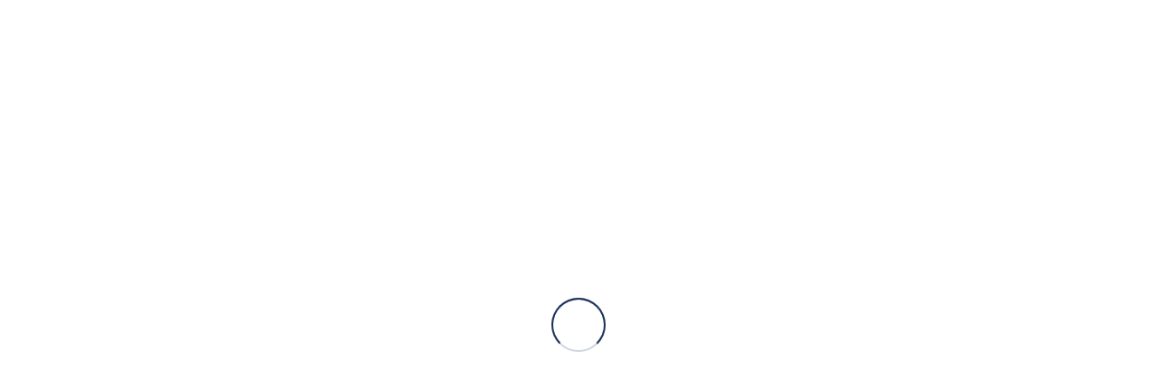

--- FILE ---
content_type: text/html; charset=UTF-8
request_url: https://counterline.co.uk/sectors/case-study-bento-food-bar/
body_size: 25488
content:
<!-- This page is cached by the Hummingbird Performance plugin v3.18.1 - https://wordpress.org/plugins/hummingbird-performance/. --><!DOCTYPE HTML>
<html class="" lang="en-GB">
<head>
	<meta charset="UTF-8">

		<title>Bento Asian Food Bar Case Study | Catering Equipment Installation | Counterline</title>

								<link rel="shortcut icon" href="https://b2515366.smushcdn.com/2515366/wp-content/uploads/2016/09/Fav.png?lossy=0&strip=1&webp=1">
			
	<meta name='robots' content='max-image-preview:large' />
<link rel='dns-prefetch' href='//fonts.googleapis.com' />
<link rel='dns-prefetch' href='//b2515366.smushcdn.com' />
<link rel='dns-prefetch' href='//hb.wpmucdn.com' />
<link href='//hb.wpmucdn.com' rel='preconnect' />
<link href='http://fonts.googleapis.com' rel='preconnect' />
<link href='//fonts.gstatic.com' crossorigin='' rel='preconnect' />
<link rel="alternate" type="application/rss+xml" title="Counterline &raquo; Feed" href="https://counterline.co.uk/feed/" />
<link rel="alternate" type="application/rss+xml" title="Counterline &raquo; Comments Feed" href="https://counterline.co.uk/comments/feed/" />
<link rel="alternate" type="application/rss+xml" title="Counterline &raquo; Case Study: Bento Asian Food Bar Comments Feed" href="https://counterline.co.uk/sectors/case-study-bento-food-bar/feed/" />
<link rel="alternate" title="oEmbed (JSON)" type="application/json+oembed" href="https://counterline.co.uk/wp-json/oembed/1.0/embed?url=https%3A%2F%2Fcounterline.co.uk%2Fsectors%2Fcase-study-bento-food-bar%2F" />
<link rel="alternate" title="oEmbed (XML)" type="text/xml+oembed" href="https://counterline.co.uk/wp-json/oembed/1.0/embed?url=https%3A%2F%2Fcounterline.co.uk%2Fsectors%2Fcase-study-bento-food-bar%2F&#038;format=xml" />
		<style>
			.lazyload,
			.lazyloading {
				max-width: 100%;
			}
		</style>
		<meta name="viewport" content="width=device-width, maximum-scale=1, initial-scale=1">
<meta name="SKYPE_TOOLBAR" content="SKYPE_TOOLBAR_PARSER_COMPATIBLE">
<meta name="og:title" content="Case Study: Bento Asian Food Bar">
<meta name="og:type" content="website">
<meta name="og:url" content="https://counterline.co.uk/sectors/case-study-bento-food-bar/">
<style id='wp-img-auto-sizes-contain-inline-css' type='text/css'>
img:is([sizes=auto i],[sizes^="auto," i]){contain-intrinsic-size:3000px 1500px}
/*# sourceURL=wp-img-auto-sizes-contain-inline-css */
</style>
<style id='wp-block-library-inline-css' type='text/css'>
:root{--wp-block-synced-color:#7a00df;--wp-block-synced-color--rgb:122,0,223;--wp-bound-block-color:var(--wp-block-synced-color);--wp-editor-canvas-background:#ddd;--wp-admin-theme-color:#007cba;--wp-admin-theme-color--rgb:0,124,186;--wp-admin-theme-color-darker-10:#006ba1;--wp-admin-theme-color-darker-10--rgb:0,107,160.5;--wp-admin-theme-color-darker-20:#005a87;--wp-admin-theme-color-darker-20--rgb:0,90,135;--wp-admin-border-width-focus:2px}@media (min-resolution:192dpi){:root{--wp-admin-border-width-focus:1.5px}}.wp-element-button{cursor:pointer}:root .has-very-light-gray-background-color{background-color:#eee}:root .has-very-dark-gray-background-color{background-color:#313131}:root .has-very-light-gray-color{color:#eee}:root .has-very-dark-gray-color{color:#313131}:root .has-vivid-green-cyan-to-vivid-cyan-blue-gradient-background{background:linear-gradient(135deg,#00d084,#0693e3)}:root .has-purple-crush-gradient-background{background:linear-gradient(135deg,#34e2e4,#4721fb 50%,#ab1dfe)}:root .has-hazy-dawn-gradient-background{background:linear-gradient(135deg,#faaca8,#dad0ec)}:root .has-subdued-olive-gradient-background{background:linear-gradient(135deg,#fafae1,#67a671)}:root .has-atomic-cream-gradient-background{background:linear-gradient(135deg,#fdd79a,#004a59)}:root .has-nightshade-gradient-background{background:linear-gradient(135deg,#330968,#31cdcf)}:root .has-midnight-gradient-background{background:linear-gradient(135deg,#020381,#2874fc)}:root{--wp--preset--font-size--normal:16px;--wp--preset--font-size--huge:42px}.has-regular-font-size{font-size:1em}.has-larger-font-size{font-size:2.625em}.has-normal-font-size{font-size:var(--wp--preset--font-size--normal)}.has-huge-font-size{font-size:var(--wp--preset--font-size--huge)}.has-text-align-center{text-align:center}.has-text-align-left{text-align:left}.has-text-align-right{text-align:right}.has-fit-text{white-space:nowrap!important}#end-resizable-editor-section{display:none}.aligncenter{clear:both}.items-justified-left{justify-content:flex-start}.items-justified-center{justify-content:center}.items-justified-right{justify-content:flex-end}.items-justified-space-between{justify-content:space-between}.screen-reader-text{border:0;clip-path:inset(50%);height:1px;margin:-1px;overflow:hidden;padding:0;position:absolute;width:1px;word-wrap:normal!important}.screen-reader-text:focus{background-color:#ddd;clip-path:none;color:#444;display:block;font-size:1em;height:auto;left:5px;line-height:normal;padding:15px 23px 14px;text-decoration:none;top:5px;width:auto;z-index:100000}html :where(.has-border-color){border-style:solid}html :where([style*=border-top-color]){border-top-style:solid}html :where([style*=border-right-color]){border-right-style:solid}html :where([style*=border-bottom-color]){border-bottom-style:solid}html :where([style*=border-left-color]){border-left-style:solid}html :where([style*=border-width]){border-style:solid}html :where([style*=border-top-width]){border-top-style:solid}html :where([style*=border-right-width]){border-right-style:solid}html :where([style*=border-bottom-width]){border-bottom-style:solid}html :where([style*=border-left-width]){border-left-style:solid}html :where(img[class*=wp-image-]){height:auto;max-width:100%}:where(figure){margin:0 0 1em}html :where(.is-position-sticky){--wp-admin--admin-bar--position-offset:var(--wp-admin--admin-bar--height,0px)}@media screen and (max-width:600px){html :where(.is-position-sticky){--wp-admin--admin-bar--position-offset:0px}}

/*# sourceURL=wp-block-library-inline-css */
</style><style id='global-styles-inline-css' type='text/css'>
:root{--wp--preset--aspect-ratio--square: 1;--wp--preset--aspect-ratio--4-3: 4/3;--wp--preset--aspect-ratio--3-4: 3/4;--wp--preset--aspect-ratio--3-2: 3/2;--wp--preset--aspect-ratio--2-3: 2/3;--wp--preset--aspect-ratio--16-9: 16/9;--wp--preset--aspect-ratio--9-16: 9/16;--wp--preset--color--black: #000000;--wp--preset--color--cyan-bluish-gray: #abb8c3;--wp--preset--color--white: #ffffff;--wp--preset--color--pale-pink: #f78da7;--wp--preset--color--vivid-red: #cf2e2e;--wp--preset--color--luminous-vivid-orange: #ff6900;--wp--preset--color--luminous-vivid-amber: #fcb900;--wp--preset--color--light-green-cyan: #7bdcb5;--wp--preset--color--vivid-green-cyan: #00d084;--wp--preset--color--pale-cyan-blue: #8ed1fc;--wp--preset--color--vivid-cyan-blue: #0693e3;--wp--preset--color--vivid-purple: #9b51e0;--wp--preset--gradient--vivid-cyan-blue-to-vivid-purple: linear-gradient(135deg,rgb(6,147,227) 0%,rgb(155,81,224) 100%);--wp--preset--gradient--light-green-cyan-to-vivid-green-cyan: linear-gradient(135deg,rgb(122,220,180) 0%,rgb(0,208,130) 100%);--wp--preset--gradient--luminous-vivid-amber-to-luminous-vivid-orange: linear-gradient(135deg,rgb(252,185,0) 0%,rgb(255,105,0) 100%);--wp--preset--gradient--luminous-vivid-orange-to-vivid-red: linear-gradient(135deg,rgb(255,105,0) 0%,rgb(207,46,46) 100%);--wp--preset--gradient--very-light-gray-to-cyan-bluish-gray: linear-gradient(135deg,rgb(238,238,238) 0%,rgb(169,184,195) 100%);--wp--preset--gradient--cool-to-warm-spectrum: linear-gradient(135deg,rgb(74,234,220) 0%,rgb(151,120,209) 20%,rgb(207,42,186) 40%,rgb(238,44,130) 60%,rgb(251,105,98) 80%,rgb(254,248,76) 100%);--wp--preset--gradient--blush-light-purple: linear-gradient(135deg,rgb(255,206,236) 0%,rgb(152,150,240) 100%);--wp--preset--gradient--blush-bordeaux: linear-gradient(135deg,rgb(254,205,165) 0%,rgb(254,45,45) 50%,rgb(107,0,62) 100%);--wp--preset--gradient--luminous-dusk: linear-gradient(135deg,rgb(255,203,112) 0%,rgb(199,81,192) 50%,rgb(65,88,208) 100%);--wp--preset--gradient--pale-ocean: linear-gradient(135deg,rgb(255,245,203) 0%,rgb(182,227,212) 50%,rgb(51,167,181) 100%);--wp--preset--gradient--electric-grass: linear-gradient(135deg,rgb(202,248,128) 0%,rgb(113,206,126) 100%);--wp--preset--gradient--midnight: linear-gradient(135deg,rgb(2,3,129) 0%,rgb(40,116,252) 100%);--wp--preset--font-size--small: 13px;--wp--preset--font-size--medium: 20px;--wp--preset--font-size--large: 36px;--wp--preset--font-size--x-large: 42px;--wp--preset--spacing--20: 0.44rem;--wp--preset--spacing--30: 0.67rem;--wp--preset--spacing--40: 1rem;--wp--preset--spacing--50: 1.5rem;--wp--preset--spacing--60: 2.25rem;--wp--preset--spacing--70: 3.38rem;--wp--preset--spacing--80: 5.06rem;--wp--preset--shadow--natural: 6px 6px 9px rgba(0, 0, 0, 0.2);--wp--preset--shadow--deep: 12px 12px 50px rgba(0, 0, 0, 0.4);--wp--preset--shadow--sharp: 6px 6px 0px rgba(0, 0, 0, 0.2);--wp--preset--shadow--outlined: 6px 6px 0px -3px rgb(255, 255, 255), 6px 6px rgb(0, 0, 0);--wp--preset--shadow--crisp: 6px 6px 0px rgb(0, 0, 0);}:where(.is-layout-flex){gap: 0.5em;}:where(.is-layout-grid){gap: 0.5em;}body .is-layout-flex{display: flex;}.is-layout-flex{flex-wrap: wrap;align-items: center;}.is-layout-flex > :is(*, div){margin: 0;}body .is-layout-grid{display: grid;}.is-layout-grid > :is(*, div){margin: 0;}:where(.wp-block-columns.is-layout-flex){gap: 2em;}:where(.wp-block-columns.is-layout-grid){gap: 2em;}:where(.wp-block-post-template.is-layout-flex){gap: 1.25em;}:where(.wp-block-post-template.is-layout-grid){gap: 1.25em;}.has-black-color{color: var(--wp--preset--color--black) !important;}.has-cyan-bluish-gray-color{color: var(--wp--preset--color--cyan-bluish-gray) !important;}.has-white-color{color: var(--wp--preset--color--white) !important;}.has-pale-pink-color{color: var(--wp--preset--color--pale-pink) !important;}.has-vivid-red-color{color: var(--wp--preset--color--vivid-red) !important;}.has-luminous-vivid-orange-color{color: var(--wp--preset--color--luminous-vivid-orange) !important;}.has-luminous-vivid-amber-color{color: var(--wp--preset--color--luminous-vivid-amber) !important;}.has-light-green-cyan-color{color: var(--wp--preset--color--light-green-cyan) !important;}.has-vivid-green-cyan-color{color: var(--wp--preset--color--vivid-green-cyan) !important;}.has-pale-cyan-blue-color{color: var(--wp--preset--color--pale-cyan-blue) !important;}.has-vivid-cyan-blue-color{color: var(--wp--preset--color--vivid-cyan-blue) !important;}.has-vivid-purple-color{color: var(--wp--preset--color--vivid-purple) !important;}.has-black-background-color{background-color: var(--wp--preset--color--black) !important;}.has-cyan-bluish-gray-background-color{background-color: var(--wp--preset--color--cyan-bluish-gray) !important;}.has-white-background-color{background-color: var(--wp--preset--color--white) !important;}.has-pale-pink-background-color{background-color: var(--wp--preset--color--pale-pink) !important;}.has-vivid-red-background-color{background-color: var(--wp--preset--color--vivid-red) !important;}.has-luminous-vivid-orange-background-color{background-color: var(--wp--preset--color--luminous-vivid-orange) !important;}.has-luminous-vivid-amber-background-color{background-color: var(--wp--preset--color--luminous-vivid-amber) !important;}.has-light-green-cyan-background-color{background-color: var(--wp--preset--color--light-green-cyan) !important;}.has-vivid-green-cyan-background-color{background-color: var(--wp--preset--color--vivid-green-cyan) !important;}.has-pale-cyan-blue-background-color{background-color: var(--wp--preset--color--pale-cyan-blue) !important;}.has-vivid-cyan-blue-background-color{background-color: var(--wp--preset--color--vivid-cyan-blue) !important;}.has-vivid-purple-background-color{background-color: var(--wp--preset--color--vivid-purple) !important;}.has-black-border-color{border-color: var(--wp--preset--color--black) !important;}.has-cyan-bluish-gray-border-color{border-color: var(--wp--preset--color--cyan-bluish-gray) !important;}.has-white-border-color{border-color: var(--wp--preset--color--white) !important;}.has-pale-pink-border-color{border-color: var(--wp--preset--color--pale-pink) !important;}.has-vivid-red-border-color{border-color: var(--wp--preset--color--vivid-red) !important;}.has-luminous-vivid-orange-border-color{border-color: var(--wp--preset--color--luminous-vivid-orange) !important;}.has-luminous-vivid-amber-border-color{border-color: var(--wp--preset--color--luminous-vivid-amber) !important;}.has-light-green-cyan-border-color{border-color: var(--wp--preset--color--light-green-cyan) !important;}.has-vivid-green-cyan-border-color{border-color: var(--wp--preset--color--vivid-green-cyan) !important;}.has-pale-cyan-blue-border-color{border-color: var(--wp--preset--color--pale-cyan-blue) !important;}.has-vivid-cyan-blue-border-color{border-color: var(--wp--preset--color--vivid-cyan-blue) !important;}.has-vivid-purple-border-color{border-color: var(--wp--preset--color--vivid-purple) !important;}.has-vivid-cyan-blue-to-vivid-purple-gradient-background{background: var(--wp--preset--gradient--vivid-cyan-blue-to-vivid-purple) !important;}.has-light-green-cyan-to-vivid-green-cyan-gradient-background{background: var(--wp--preset--gradient--light-green-cyan-to-vivid-green-cyan) !important;}.has-luminous-vivid-amber-to-luminous-vivid-orange-gradient-background{background: var(--wp--preset--gradient--luminous-vivid-amber-to-luminous-vivid-orange) !important;}.has-luminous-vivid-orange-to-vivid-red-gradient-background{background: var(--wp--preset--gradient--luminous-vivid-orange-to-vivid-red) !important;}.has-very-light-gray-to-cyan-bluish-gray-gradient-background{background: var(--wp--preset--gradient--very-light-gray-to-cyan-bluish-gray) !important;}.has-cool-to-warm-spectrum-gradient-background{background: var(--wp--preset--gradient--cool-to-warm-spectrum) !important;}.has-blush-light-purple-gradient-background{background: var(--wp--preset--gradient--blush-light-purple) !important;}.has-blush-bordeaux-gradient-background{background: var(--wp--preset--gradient--blush-bordeaux) !important;}.has-luminous-dusk-gradient-background{background: var(--wp--preset--gradient--luminous-dusk) !important;}.has-pale-ocean-gradient-background{background: var(--wp--preset--gradient--pale-ocean) !important;}.has-electric-grass-gradient-background{background: var(--wp--preset--gradient--electric-grass) !important;}.has-midnight-gradient-background{background: var(--wp--preset--gradient--midnight) !important;}.has-small-font-size{font-size: var(--wp--preset--font-size--small) !important;}.has-medium-font-size{font-size: var(--wp--preset--font-size--medium) !important;}.has-large-font-size{font-size: var(--wp--preset--font-size--large) !important;}.has-x-large-font-size{font-size: var(--wp--preset--font-size--x-large) !important;}
/*# sourceURL=global-styles-inline-css */
</style>

<style id='classic-theme-styles-inline-css' type='text/css'>
/*! This file is auto-generated */
.wp-block-button__link{color:#fff;background-color:#32373c;border-radius:9999px;box-shadow:none;text-decoration:none;padding:calc(.667em + 2px) calc(1.333em + 2px);font-size:1.125em}.wp-block-file__button{background:#32373c;color:#fff;text-decoration:none}
/*# sourceURL=/wp-includes/css/classic-themes.min.css */
</style>
<link rel='stylesheet' id='rs-plugin-settings-css' href='https://hb.wpmucdn.com/counterline.co.uk/742a7693-afc8-46a8-9d56-ac6a9211c017.css' type='text/css' media='all' />
<style id='rs-plugin-settings-inline-css' type='text/css'>
#rs-demo-id {}
/*# sourceURL=rs-plugin-settings-inline-css */
</style>
<link rel="preload" as="style" href="https://fonts.googleapis.com/css?family=Noto+Sans%3A400%2C700&#038;subset=latin&#038;ver=6.9" /><link rel='stylesheet' id='us-font-1-css' href='https://fonts.googleapis.com/css?family=Noto+Sans%3A400%2C700&#038;subset=latin&#038;ver=6.9' type='text/css' media='print' onload='this.media=&#34;all&#34;' />
<link rel="preload" as="style" href="https://fonts.googleapis.com/css?family=Open+Sans%3A400%2C400italic%2C700%2C700italic%2C400%7C400&#038;subset=latin&#038;ver=6.9" /><link rel='stylesheet' id='us-font-2-css' href='https://fonts.googleapis.com/css?family=Open+Sans%3A400%2C400italic%2C700%2C700italic%2C400%7C400&#038;subset=latin&#038;ver=6.9' type='text/css' media='print' onload='this.media=&#34;all&#34;' />
<link rel='stylesheet' id='wphb-1-css' href='https://hb.wpmucdn.com/counterline.co.uk/73564f3b-dfe3-4d9e-91d6-47a3d8cb2afc.css' type='text/css' media='all' />
<script type="wphb-delay-type" data-wphb-type="text/javascript" src="https://hb.wpmucdn.com/counterline.co.uk/9e9b27b7-77ec-4f1d-9997-34cde6e17457.js" id="jquery-core-js"></script>
<script type="wphb-delay-type" data-wphb-type="text/javascript" src="https://hb.wpmucdn.com/counterline.co.uk/92cfd7e4-9822-4162-9ab6-5754aa5a654f.js" id="jquery-migrate-js"></script>
<script type="wphb-delay-type" data-wphb-type="text/javascript" src="https://hb.wpmucdn.com/counterline.co.uk/393385b6-cb22-4084-86dd-2ad6e1c94a4c.js" id="tp-tools-js"></script>
<script type="wphb-delay-type" data-wphb-type="text/javascript" src="https://counterline.co.uk/wp-content/plugins/revslider/public/assets/js/jquery.themepunch.revolution.min.js" id="revmin-js"></script>
<link rel="https://api.w.org/" href="https://counterline.co.uk/wp-json/" /><link rel="alternate" title="JSON" type="application/json" href="https://counterline.co.uk/wp-json/wp/v2/pages/13860" /><link rel="EditURI" type="application/rsd+xml" title="RSD" href="https://counterline.co.uk/xmlrpc.php?rsd" />
<meta name="generator" content="WordPress 6.9" />
<link rel='shortlink' href='https://counterline.co.uk/?p=13860' />

<!--BEGIN: TRACKING CODE MANAGER (v2.5.0) BY INTELLYWP.COM IN HEAD//-->
<!-- Google Tag Manager -->
<script type="wphb-delay-type">(function(w,d,s,l,i){w[l]=w[l]||[];w[l].push({'gtm.start':
new Date().getTime(),event:'gtm.js'});var f=d.getElementsByTagName(s)[0],
j=d.createElement(s),dl=l!='dataLayer'?'&l='+l:'';j.async=true;j.src=
'https://www.googletagmanager.com/gtm.js?id='+i+dl;f.parentNode.insertBefore(j,f);
})(window,document,'script','dataLayer','GTM-TDQP398');</script>
<!-- End Google Tag Manager -->
<script type="wphb-delay-type" id="mcjs">!function(c,h,i,m,p){m=c.createElement(h),p=c.getElementsByTagName(h)[0],m.async=1,m.src=i,p.parentNode.insertBefore(m,p)}(document,"script","https://chimpstatic.com/mcjs-connected/js/users/d23846ed328ec67b1cbde6c8e/615d1d00215da4bded0cb3bb4.js");</script>
<!--END: https://wordpress.org/plugins/tracking-code-manager IN HEAD//-->		<script type="wphb-delay-type">
			document.documentElement.className = document.documentElement.className.replace('no-js', 'js');
		</script>
				<style>
			.no-js img.lazyload {
				display: none;
			}

			figure.wp-block-image img.lazyloading {
				min-width: 150px;
			}

			.lazyload,
			.lazyloading {
				--smush-placeholder-width: 100px;
				--smush-placeholder-aspect-ratio: 1/1;
				width: var(--smush-image-width, var(--smush-placeholder-width)) !important;
				aspect-ratio: var(--smush-image-aspect-ratio, var(--smush-placeholder-aspect-ratio)) !important;
			}

						.lazyload, .lazyloading {
				opacity: 0;
			}

			.lazyloaded {
				opacity: 1;
				transition: opacity 400ms;
				transition-delay: 0ms;
			}

					</style>
							<!-- Google Analytics tracking code output by Beehive Analytics Pro -->
						<script type="wphb-delay-type" async src="https://www.googletagmanager.com/gtag/js?id=G-VMGBYBLDWY&l=beehiveDataLayer"></script>
		<script type="wphb-delay-type">
						window.beehiveDataLayer = window.beehiveDataLayer || [];
			function beehive_ga() {beehiveDataLayer.push(arguments);}
			beehive_ga('js', new Date())
						beehive_ga('config', 'G-VMGBYBLDWY', {
				'anonymize_ip': false,
				'allow_google_signals': false,
			})
					</script>
		<link rel="canonical" href="https://counterline.co.uk/sectors/case-study-bento-food-bar/" />
<meta name="description" content="Bento Asian Food Bar offers diverse, healthy and authentic Asian cuisine, with the options for customers to eat in or box up their meals to go." />
<script type="application/ld+json">{"@context":"https:\/\/schema.org","@graph":[{"@type":"Organization","@id":"https:\/\/counterline.co.uk\/#schema-publishing-organization","url":"https:\/\/counterline.co.uk","name":"Counterline"},{"@type":"WebSite","@id":"https:\/\/counterline.co.uk\/#schema-website","url":"https:\/\/counterline.co.uk","name":"Counterline","encoding":"UTF-8","potentialAction":{"@type":"SearchAction","target":"https:\/\/counterline.co.uk\/search\/{search_term_string}\/","query-input":"required name=search_term_string"}},{"@type":"BreadcrumbList","@id":"https:\/\/counterline.co.uk\/sectors\/case-study-bento-food-bar?page&pagename=sectors\/case-study-bento-food-bar\/#breadcrumb","itemListElement":[{"@type":"ListItem","position":1,"name":"Home","item":"https:\/\/counterline.co.uk"},{"@type":"ListItem","position":2,"name":"Sectors","item":"https:\/\/counterline.co.uk\/sectors\/"},{"@type":"ListItem","position":3,"name":"Case Study: Bento Asian Food Bar"}]},{"@type":"Person","@id":"https:\/\/counterline.co.uk\/author\/yugcounter\/#schema-author","name":"Guy Parker","url":"https:\/\/counterline.co.uk\/author\/yugcounter\/"},{"@type":"WebPage","@id":"https:\/\/counterline.co.uk\/sectors\/case-study-bento-food-bar\/#schema-webpage","isPartOf":{"@id":"https:\/\/counterline.co.uk\/#schema-website"},"publisher":{"@id":"https:\/\/counterline.co.uk\/#schema-publishing-organization"},"url":"https:\/\/counterline.co.uk\/sectors\/case-study-bento-food-bar\/"},{"@type":"Article","mainEntityOfPage":{"@id":"https:\/\/counterline.co.uk\/sectors\/case-study-bento-food-bar\/#schema-webpage"},"author":{"@id":"https:\/\/counterline.co.uk\/author\/yugcounter\/#schema-author"},"publisher":{"@id":"https:\/\/counterline.co.uk\/#schema-publishing-organization"},"dateModified":"2023-07-28T10:37:57","datePublished":"2020-12-11T11:00:37","headline":"Bento Asian Food Bar Case Study | Catering Equipment Installation | Counterline","description":"Bento Asian Food Bar offers diverse, healthy and authentic Asian cuisine, with the options for customers to eat in or box up their meals to go.","name":"Case Study: Bento Asian Food Bar"}]}</script>
<meta property="og:type" content="article" />
<meta property="og:url" content="https://counterline.co.uk/sectors/case-study-bento-food-bar/" />
<meta property="og:title" content="Bento Asian Food Bar Case Study | Catering Equipment Installation | Counterline" />
<meta property="og:description" content="Bento Asian Food Bar offers diverse, healthy and authentic Asian cuisine, with the options for customers to eat in or box up their meals to go." />
<meta property="article:published_time" content="2020-12-11T11:00:37" />
<meta property="article:author" content="Guy Parker" />
<meta name="twitter:card" content="summary" />
<meta name="twitter:title" content="Bento Asian Food Bar Case Study | Catering Equipment Installation | Counterline" />
<meta name="twitter:description" content="Bento Asian Food Bar offers diverse, healthy and authentic Asian cuisine, with the options for customers to eat in or box up their meals to go." />
<!-- /SEO -->
<meta name="generator" content="Powered by WPBakery Page Builder - drag and drop page builder for WordPress."/>
<meta name="generator" content="Powered by Slider Revolution 5.4.8.1 - responsive, Mobile-Friendly Slider Plugin for WordPress with comfortable drag and drop interface." />
<link rel="icon" href="https://b2515366.smushcdn.com/2515366/wp-content/uploads/2016/10/cropped-COLD_Icon-32x32.png?lossy=0&strip=1&webp=1" sizes="32x32" />
<link rel="icon" href="https://b2515366.smushcdn.com/2515366/wp-content/uploads/2016/10/cropped-COLD_Icon-192x192.png?lossy=0&strip=1&webp=1" sizes="192x192" />
<link rel="apple-touch-icon" href="https://b2515366.smushcdn.com/2515366/wp-content/uploads/2016/10/cropped-COLD_Icon-180x180.png?lossy=0&strip=1&webp=1" />
<meta name="msapplication-TileImage" content="https://counterline.co.uk/wp-content/uploads/2016/10/cropped-COLD_Icon-270x270.png" />
<script type="wphb-delay-type" data-wphb-type="text/javascript">function setREVStartSize(e){									
						try{ e.c=jQuery(e.c);var i=jQuery(window).width(),t=9999,r=0,n=0,l=0,f=0,s=0,h=0;
							if(e.responsiveLevels&&(jQuery.each(e.responsiveLevels,function(e,f){f>i&&(t=r=f,l=e),i>f&&f>r&&(r=f,n=e)}),t>r&&(l=n)),f=e.gridheight[l]||e.gridheight[0]||e.gridheight,s=e.gridwidth[l]||e.gridwidth[0]||e.gridwidth,h=i/s,h=h>1?1:h,f=Math.round(h*f),"fullscreen"==e.sliderLayout){var u=(e.c.width(),jQuery(window).height());if(void 0!=e.fullScreenOffsetContainer){var c=e.fullScreenOffsetContainer.split(",");if (c) jQuery.each(c,function(e,i){u=jQuery(i).length>0?u-jQuery(i).outerHeight(!0):u}),e.fullScreenOffset.split("%").length>1&&void 0!=e.fullScreenOffset&&e.fullScreenOffset.length>0?u-=jQuery(window).height()*parseInt(e.fullScreenOffset,0)/100:void 0!=e.fullScreenOffset&&e.fullScreenOffset.length>0&&(u-=parseInt(e.fullScreenOffset,0))}f=u}else void 0!=e.minHeight&&f<e.minHeight&&(f=e.minHeight);e.c.closest(".rev_slider_wrapper").css({height:f})					
						}catch(d){console.log("Failure at Presize of Slider:"+d)}						
					};</script>
<style type="text/css" data-type="vc_shortcodes-custom-css">.vc_custom_1484652089191{margin-bottom: 50px !important;}.vc_custom_1680516759134{padding-top: 5% !important;}</style><noscript><style> .wpb_animate_when_almost_visible { opacity: 1; }</style></noscript>
			<style id='us-theme-options-css' type="text/css">body {font-family:"Open Sans", sans-serif;font-size:16px;line-height:24px;font-weight:400;}.w-blog.layout_grid .w-blog-post,.w-blog.layout_latest .w-blog-post {font-size:16px;}.l-header .menu-item-language,.l-header .w-nav-item {font-family:"Open Sans", sans-serif;font-weight:400;}.type_desktop .menu-item-language > a,.l-header .type_desktop .w-nav-anchor.level_1,.type_desktop [class*="columns"] .menu-item-has-children .w-nav-anchor.level_2 {font-size:16px;}.type_desktop .submenu-languages .menu-item-language > a,.l-header .type_desktop .w-nav-anchor.level_2,.l-header .type_desktop .w-nav-anchor.level_3,.l-header .type_desktop .w-nav-anchor.level_4 {font-size:15px;}.l-header .type_mobile .w-nav-anchor.level_1 {font-size:16px;}.type_mobile .menu-item-language > a,.l-header .type_mobile .w-nav-anchor.level_2,.l-header .type_mobile .w-nav-anchor.level_3,.l-header .type_mobile .w-nav-anchor.level_4 {font-size:15px;}h1, h2, h3, h4, h5, h6,.w-blog-post.format-quote blockquote,.w-counter-number,.w-logo-title,.w-pricing-item-price,.w-tabs-item-title,.ult_price_figure,.ult_countdown-amount,.ultb3-box .ultb3-title,.stats-block .stats-desc .stats-number {font-family:"Noto Sans", sans-serif;font-weight:400;}h1 {font-size:42px;}h2 {font-size:32px;}h3,.w-actionbox h2 {font-size:26px;}h4,.w-blog.layout_latest .w-blog-post-title,.widgettitle,.comment-reply-title,.woocommerce #reviews h2,.woocommerce .related > h2,.woocommerce .upsells > h2,.woocommerce .cross-sells > h2,.ultb3-box .ultb3-title,.flip-box-wrap .flip-box .ifb-face h3,.aio-icon-box .aio-icon-header h3.aio-icon-title {font-size:22px;}h5,.w-blog.layout_grid .w-blog-post-title,.w-blog.layout_masonry .w-blog-post-title,.w-portfolio-item-title {font-size:20px;}h6 {font-size:18px;}@media (max-width:767px) {body {font-size:14px;line-height:23px;}h1 {font-size:30px;}h2 {font-size:26px;}h3 {font-size:22px;}h4,.w-blog.layout_latest .w-blog-post-title,.widgettitle,.comment-reply-title,.woocommerce #reviews h2,.woocommerce .related > h2,.woocommerce .upsells > h2,.woocommerce .cross-sells > h2,.ultb3-box .ultb3-title,.flip-box-wrap .flip-box .ifb-face h3,.aio-icon-box .aio-icon-header h3.aio-icon-title {font-size:20px;}h5,.w-blog.layout_grid .w-blog-post-title,.w-blog.layout_masonry .w-blog-post-title,.w-portfolio-item-title {font-size:18px;}h6 {font-size:16px;}}.l-body,.l-header.pos_fixed {min-width:1240px;}.l-canvas.type_boxed,.l-canvas.type_boxed .l-subheader,.l-canvas.type_boxed ~ .l-footer .l-subfooter {max-width:1240px;}.l-subheader-h,.l-titlebar-h,.l-main-h,.l-section-h,.l-subfooter-h,.w-tabs-section-content-h,.w-blog-post-body {max-width:1140px;}.l-sidebar {width:25%;}.l-content {width:70%;}@media (max-width:768px) {.g-cols.offset_none,.g-cols.offset_none > div {display:block;}.g-cols > div {width:100% !important;margin-left:0 !important;margin-right:0 !important;margin-bottom:30px;}.l-subfooter.at_top .g-cols > div {margin-bottom:10px;}.g-cols.offset_none > div,.g-cols > div:last-child {margin-bottom:0 !important;}} @media (min-width:901px) {.l-subheader.at_middle {line-height:120px;}.l-header.layout_advanced .l-subheader.at_middle,.l-header.layout_centered .l-subheader.at_middle {height:120px;}.l-header.layout_standard.sticky .l-subheader.at_middle,.l-header.layout_extended.sticky .l-subheader.at_middle {line-height:58px;}.l-header.layout_advanced.sticky .l-subheader.at_middle,.l-header.layout_centered.sticky .l-subheader.at_middle {line-height:50px;height:50px;}.l-subheader.at_top {height:36px;}.l-subheader.at_top,.l-subheader.at_bottom {line-height:36px;}.l-header.layout_extended.sticky .l-subheader.at_top {line-height:0px;height:0px;}.l-header.layout_advanced.sticky .l-subheader.at_bottom,.l-header.layout_centered.sticky .l-subheader.at_bottom {line-height:40px;}.l-header.layout_standard.pos_fixed ~ .l-titlebar,.l-canvas.titlebar_none.sidebar_left .l-header.layout_standard.pos_fixed ~ .l-main,.l-canvas.titlebar_none.sidebar_right .l-header.layout_standard.pos_fixed ~ .l-main,.l-canvas.titlebar_none.sidebar_none .l-header.layout_standard.pos_fixed ~ .l-main .l-section:first-child,.l-header.layout_standard.pos_static.bg_transparent ~ .l-titlebar,.l-canvas.titlebar_none.sidebar_left .l-header.layout_standard.pos_static.bg_transparent ~ .l-main,.l-canvas.titlebar_none.sidebar_right .l-header.layout_standard.pos_static.bg_transparent ~ .l-main,.l-canvas.titlebar_none.sidebar_none .l-header.layout_standard.pos_static.bg_transparent ~ .l-main .l-section:first-child {padding-top:120px;}.l-header.layout_extended.pos_fixed ~ .l-titlebar,.l-canvas.titlebar_none.sidebar_left .l-header.layout_extended.pos_fixed ~ .l-main,.l-canvas.titlebar_none.sidebar_right .l-header.layout_extended.pos_fixed ~ .l-main,.l-canvas.titlebar_none.sidebar_none .l-header.layout_extended.pos_fixed ~ .l-main .l-section:first-child,.l-header.layout_extended.pos_static.bg_transparent ~ .l-titlebar,.l-canvas.titlebar_none.sidebar_left .l-header.layout_extended.pos_static.bg_transparent ~ .l-main,.l-canvas.titlebar_none.sidebar_right .l-header.layout_extended.pos_static.bg_transparent ~ .l-main,.l-canvas.titlebar_none.sidebar_none .l-header.layout_extended.pos_static.bg_transparent ~ .l-main .l-section:first-child {padding-top:156px;}.l-header.layout_advanced.pos_fixed ~ .l-titlebar,.l-canvas.titlebar_none.sidebar_left .l-header.layout_advanced.pos_fixed ~ .l-main,.l-canvas.titlebar_none.sidebar_right .l-header.layout_advanced.pos_fixed ~ .l-main,.l-canvas.titlebar_none.sidebar_none .l-header.layout_advanced.pos_fixed ~ .l-main .l-section:first-child,.l-header.layout_advanced.pos_static.bg_transparent ~ .l-titlebar,.l-canvas.titlebar_none.sidebar_left .l-header.layout_advanced.pos_static.bg_transparent ~ .l-main,.l-canvas.titlebar_none.sidebar_right .l-header.layout_advanced.pos_static.bg_transparent ~ .l-main,.l-canvas.titlebar_none.sidebar_none .l-header.layout_advanced.pos_static.bg_transparent ~ .l-main .l-section:first-child {padding-top:156px;}.l-header.layout_centered.pos_fixed ~ .l-titlebar,.l-canvas.titlebar_none.sidebar_left .l-header.layout_centered.pos_fixed ~ .l-main,.l-canvas.titlebar_none.sidebar_right .l-header.layout_centered.pos_fixed ~ .l-main,.l-canvas.titlebar_none.sidebar_none .l-header.layout_centered.pos_fixed ~ .l-main .l-section:first-child,.l-header.layout_centered.pos_static.bg_transparent ~ .l-titlebar,.l-canvas.titlebar_none.sidebar_left .l-header.layout_centered.pos_static.bg_transparent ~ .l-main,.l-canvas.titlebar_none.sidebar_right .l-header.layout_centered.pos_static.bg_transparent ~ .l-main,.l-canvas.titlebar_none.sidebar_none .l-header.layout_centered.pos_static.bg_transparent ~ .l-main .l-section:first-child {padding-top:156px;}.l-body.header_aside {padding-left:300px;position:relative;}.l-body.header_aside .l-canvas {position:static;}.rtl.l-body.header_aside {padding-left:0;padding-right:300px;}.l-header.layout_sided,.l-header.layout_sided .w-cart-notification {width:300px;}} .w-nav.type_desktop .w-nav-anchor.level_1 {padding:0 20px;} .w-nav.type_desktop .btn.w-nav-item.level_1 {margin:0 10px;}.rtl .w-nav.type_desktop .btn.w-nav-item.level_1:last-child {margin-right:10px;}.l-header.layout_sided .w-nav.type_desktop {line-height:40px;} @media (min-width:901px) {.w-logo-img {height:80px;}.w-logo.with_transparent .w-logo-img > img.for_default {margin-bottom:-80px;}.l-header.layout_standard.sticky .w-logo-img,.l-header.layout_extended.sticky .w-logo-img {height:58px;}.l-header.layout_standard.sticky .w-logo.with_transparent .w-logo-img > img.for_default,.l-header.layout_extended.sticky .w-logo.with_transparent .w-logo-img > img.for_default {margin-bottom:-58px;}.l-header.layout_advanced.sticky .w-logo-img,.l-header.layout_centered.sticky .w-logo-img {height:50px;}.l-header.layout_advanced.sticky .w-logo.with_transparent .w-logo-img > img.for_default,.l-header.layout_centered.sticky .w-logo.with_transparent .w-logo-img > img.for_default {margin-bottom:-50px;}.l-header.layout_sided .w-logo-img > img {width:200px;}.w-logo-title {font-size:27px;}}@media (min-width:601px) and (max-width:900px) {.w-logo-img {height:50px;}.w-logo.with_transparent .w-logo-img > img.for_default {margin-bottom:-50px;}.w-logo-title {font-size:24px;}}@media (max-width:600px) {.w-logo-img {height:50px;}.w-logo.with_transparent .w-logo-img > img.for_default {margin-bottom:-50px;}.w-logo-title {font-size:20px;}}.l-header .w-socials-item.custom .w-socials-item-link-hover {background-color:#1abc9c;}.l-body {background-color:#eeeeee;}.l-subheader.at_middle,.l-subheader.at_middle .w-lang-list,.l-subheader.at_middle .type_mobile .w-nav-list.level_1 {background-color:#ffffff;}.l-subheader.at_middle,.transparent .l-subheader.at_middle .type_mobile .w-nav-list.level_1 {color:#a0a0a0;}.no-touch .w-logo-link:hover,.no-touch .l-subheader.at_middle .w-contacts-item-value a:hover,.no-touch .l-subheader.at_middle .w-lang-item:hover,.no-touch .transparent .l-subheader.at_middle .w-lang.active .w-lang-item:hover,.no-touch .l-subheader.at_middle .w-socials-item-link:hover,.no-touch .l-subheader.at_middle .w-search-open:hover,.no-touch .l-subheader.at_middle .w-cart-h:hover .w-cart-link,.no-touch .l-subheader.at_middle .w-cart-quantity {color:#182f56;}.l-subheader.at_top,.l-subheader.at_top .w-lang-list,.l-subheader.at_bottom,.l-subheader.at_bottom .type_mobile .w-nav-list.level_1 {background-color:#f5f5f5;}.l-subheader.at_top,.l-subheader.at_bottom,.transparent .l-subheader.at_bottom .type_mobile .w-nav-list.level_1,.w-lang.active .w-lang-item {color:#a0a0a0;}.no-touch .l-subheader.at_top .w-contacts-item-value a:hover,.no-touch .l-subheader.at_top .w-lang-item:hover,.no-touch .transparent .l-subheader.at_top .w-lang.active .w-lang-item:hover,.no-touch .l-subheader.at_top .w-socials-item-link:hover,.no-touch .l-subheader.at_bottom .w-search-open:hover,.no-touch .l-subheader.at_bottom .w-cart-h:hover .w-cart-link,.no-touch .l-subheader.at_bottom .w-cart-quantity {color:#182f56;}.l-header.transparent .l-subheader {color:#ffffff;}.no-touch .l-header.transparent .type_desktop .menu-item-language > a:hover,.no-touch .l-header.transparent .type_desktop .menu-item-language:hover > a,.no-touch .l-header.transparent .w-logo-link:hover,.no-touch .l-header.transparent .l-subheader .w-contacts-item-value a:hover,.no-touch .l-header.transparent .l-subheader .w-lang-item:hover,.no-touch .l-header.transparent .l-subheader .w-socials-item-link:hover,.no-touch .l-header.transparent .l-subheader .w-search-open:hover,.no-touch .l-header.transparent .l-subheader .w-cart-h:hover .w-cart-link,.no-touch .l-header.transparent .l-subheader .w-cart-quantity,.no-touch .l-header.transparent .type_desktop .w-nav-item.level_1:hover .w-nav-anchor.level_1 {color:#ffffff;}.l-header.transparent .w-nav-title:after {background-color:#ffffff;}.w-search.layout_simple .w-form input,.w-search.layout_modern .w-form input,.w-search.layout_fullwidth .w-form,.w-search.layout_fullscreen .w-form:before {background-color:#ffffff;}.w-search .w-form {color:#182f56;}.no-touch .l-header .menu-item-language > a:hover,.no-touch .type_desktop .menu-item-language:hover > a,.no-touch .l-header .w-nav-item.level_1:hover .w-nav-anchor.level_1 {background-color:#182f56;}.no-touch .l-header .menu-item-language > a:hover,.no-touch .type_desktop .menu-item-language:hover > a,.no-touch .l-header .w-nav-item.level_1:hover .w-nav-anchor.level_1 {color:#ffffff;}.w-nav-title:after {background-color:#ffffff;}.l-header .w-nav-item.level_1.active .w-nav-anchor.level_1,.l-header .w-nav-item.level_1.current-menu-item .w-nav-anchor.level_1,.l-header .w-nav-item.level_1.current-menu-ancestor .w-nav-anchor.level_1 {color:#182f56;}.l-header .w-nav-item.level_1.active .w-nav-anchor.level_1,.l-header .w-nav-item.level_1.current-menu-item .w-nav-anchor.level_1,.l-header .w-nav-item.level_1.current-menu-ancestor .w-nav-anchor.level_1 {background-color:#ffffff;}.l-header.transparent .type_desktop .w-nav-item.level_1.active .w-nav-anchor.level_1,.l-header.transparent .type_desktop .w-nav-item.level_1.current-menu-item .w-nav-anchor.level_1,.l-header.transparent .type_desktop .w-nav-item.level_1.current-menu-ancestor .w-nav-anchor.level_1 {color:#7f8486;}.type_desktop .submenu-languages,.l-header .w-nav-list.level_2,.l-header .w-nav-list.level_3,.l-header .w-nav-list.level_4 {background-color:#182f56;}.type_desktop .submenu-languages,.l-header .w-nav-anchor.level_2,.l-header .w-nav-anchor.level_3,.l-header .w-nav-anchor.level_4,.type_desktop [class*="columns"] .w-nav-item.menu-item-has-children.active .w-nav-anchor.level_2,.type_desktop [class*="columns"] .w-nav-item.menu-item-has-children.current-menu-item .w-nav-anchor.level_2,.type_desktop [class*="columns"] .w-nav-item.menu-item-has-children.current-menu-ancestor .w-nav-anchor.level_2,.no-touch .type_desktop [class*="columns"] .w-nav-item.menu-item-has-children:hover .w-nav-anchor.level_2 {color:#ffffff;}.no-touch .type_desktop .submenu-languages .menu-item-language:hover > a,.no-touch .l-header .w-nav-item.level_2:hover .w-nav-anchor.level_2,.no-touch .l-header .w-nav-item.level_3:hover .w-nav-anchor.level_3,.no-touch .l-header .w-nav-item.level_4:hover .w-nav-anchor.level_4 {background-color:#ffffff;}.no-touch .type_desktop .submenu-languages .menu-item-language:hover > a,.no-touch .l-header .w-nav-item.level_2:hover .w-nav-anchor.level_2,.no-touch .l-header .w-nav-item.level_3:hover .w-nav-anchor.level_3,.no-touch .l-header .w-nav-item.level_4:hover .w-nav-anchor.level_4 {color:#182f56;}.l-header .w-nav-item.level_2.current-menu-item .w-nav-anchor.level_2,.l-header .w-nav-item.level_2.current-menu-ancestor .w-nav-anchor.level_2,.l-header .w-nav-item.level_3.current-menu-item .w-nav-anchor.level_3,.l-header .w-nav-item.level_3.current-menu-ancestor .w-nav-anchor.level_3,.l-header .w-nav-item.level_4.current-menu-item .w-nav-anchor.level_4,.l-header .w-nav-item.level_4.current-menu-ancestor .w-nav-anchor.level_4 {background-color:#7f8486;}.l-header .w-nav-item.level_2.current-menu-item .w-nav-anchor.level_2,.l-header .w-nav-item.level_2.current-menu-ancestor .w-nav-anchor.level_2,.l-header .w-nav-item.level_3.current-menu-item .w-nav-anchor.level_3,.l-header .w-nav-item.level_3.current-menu-ancestor .w-nav-anchor.level_3,.l-header .w-nav-item.level_4.current-menu-item .w-nav-anchor.level_4,.l-header .w-nav-item.level_4.current-menu-ancestor .w-nav-anchor.level_4 {color:#ffffff;}.btn.w-nav-item .w-nav-anchor.level_1 {background-color:#182f56 !important;}.btn.w-nav-item .w-nav-anchor.level_1 {color:#ffffff !important;}.no-touch .btn.w-nav-item .w-nav-anchor.level_1:before {background-color:#a0a0a0 !important;}.no-touch .btn.w-nav-item .w-nav-anchor.level_1:hover {color:#ffffff !important;}.l-preloader,.l-canvas,.w-blog.layout_masonry .w-blog-post-h,.w-cart-dropdown,.g-filters-item.active,.no-touch .g-filters-item.active:hover,.w-portfolio-item-anchor,.w-tabs.layout_default .w-tabs-item.active,.no-touch .w-tabs.layout_default .w-tabs-item.active:hover,.w-tabs.layout_ver .w-tabs-item.active,.no-touch .w-tabs.layout_ver .w-tabs-item.active:hover,.w-tabs.layout_timeline .w-tabs-item,.w-tabs.layout_timeline .w-tabs-section-header-h,.no-touch #lang_sel ul ul a:hover,.no-touch #lang_sel_click ul ul a:hover,#lang_sel_footer,.woocommerce-tabs .tabs li.active,.no-touch .woocommerce-tabs .tabs li.active:hover,.woocommerce .stars span:after,.woocommerce .stars span a:after,.woocommerce #payment .payment_box input[type="text"],#bbp-user-navigation li.current,.gform_wrapper .chosen-container-single .chosen-search input[type="text"],.gform_wrapper .chosen-container-multi .chosen-choices li.search-choice {background-color:#ffffff;}.woocommerce .blockUI.blockOverlay {background-color:#ffffff !important;}a.w-btn.color_contrast,.w-btn.color_contrast,.no-touch a.w-btn.color_contrast:hover,.no-touch .w-btn.color_contrast:hover,.no-touch a.w-btn.color_contrast.style_outlined:hover,.no-touch .w-btn.color_contrast.style_outlined:hover,.w-iconbox.style_circle.color_contrast .w-iconbox-icon {color:#ffffff;}input,textarea,select,.l-section.for_blogpost .w-blog-post-preview,.w-actionbox.color_light,.w-blog-post-preview-icon,.g-filters,.w-iconbox.style_circle.color_light .w-iconbox-icon,.g-loadmore-btn,.w-pricing-item-header,.w-progbar-bar,.w-progbar.style_3 .w-progbar-bar:before,.w-progbar.style_3 .w-progbar-bar-count,.w-tabs-list,.w-testimonial.style_4:before,.no-touch .l-main .widget_nav_menu a:hover,#lang_sel a,#lang_sel_click a,.smile-icon-timeline-wrap .timeline-wrapper .timeline-block,.smile-icon-timeline-wrap .timeline-feature-item.feat-item,.woocommerce .quantity .plus,.woocommerce .quantity .minus,.select2-container a.select2-choice,.select2-drop .select2-search input,.woocommerce-tabs .tabs,.woocommerce #payment .payment_box,#subscription-toggle,#favorite-toggle,#bbp-user-navigation,.gform_wrapper .chosen-container-single .chosen-single,.gform_wrapper .chosen-container .chosen-drop,.gform_wrapper .chosen-container-multi .chosen-choices {background-color:#f2f2f2;}.timeline-wrapper .timeline-post-right .ult-timeline-arrow l,.timeline-wrapper .timeline-post-left .ult-timeline-arrow l,.timeline-feature-item.feat-item .ult-timeline-arrow l,.woocommerce #payment .payment_box:after {border-color:#f2f2f2;}.l-section,.g-cols > div,.w-blog-post,.w-comments-list,.w-pricing-item-h,.w-profile,.w-separator,.w-sharing-item,.w-tabs-section,.w-tabs-section-header:before,.w-tabs.layout_timeline .w-tabs-list:before,.w-tabs.layout_timeline.accordion .w-tabs-section-content,.g-tags > a,.w-testimonial.style_1,.widget_calendar #calendar_wrap,.l-main .widget_nav_menu > div,.l-main .widget_nav_menu .menu-item a,.widget_nav_menu .menu-item.menu-item-has-children + .menu-item > a,.select2-container a.select2-choice,.smile-icon-timeline-wrap .timeline-line,.woocommerce table th,.woocommerce table td,.woocommerce .login,.woocommerce .checkout_coupon,.woocommerce .register,.woocommerce .cart.variations_form,.woocommerce .cart .group_table,.woocommerce .cart .group_table td,.woocommerce .commentlist .comment-text,.woocommerce .comment-respond,.woocommerce .related,.woocommerce .upsells,.woocommerce .cross-sells,.woocommerce .checkout #order_review,.woocommerce ul.order_details li,.woocommerce .shop_table.my_account_orders,.widget_price_filter .ui-slider-handle,.widget_layered_nav ul,.widget_layered_nav ul li,#bbpress-forums fieldset,#bbpress-forums .bbp-body > ul,#bbpress-forums li.bbp-header,.bbp-replies .bbp-body,div.bbp-forum-header,div.bbp-topic-header,div.bbp-reply-header,.bbp-pagination-links a,.bbp-pagination-links span.current,span.bbp-topic-pagination a.page-numbers,.bbp-logged-in,.gform_wrapper .gsection,.gform_wrapper .gf_page_steps,.gform_wrapper li.gfield_creditcard_warning,.form_saved_message {border-color:#e8e8e8;}.w-separator,.w-iconbox.color_light .w-iconbox-icon,.w-testimonial.style_3 .w-testimonial-text:after,.w-testimonial.style_3 .w-testimonial-text:before {color:#e8e8e8;}a.w-btn.color_light,.w-btn.color_light,.w-btn.color_light.style_outlined:before,.w-btn.w-blog-post-more:before,.w-iconbox.style_circle.color_light .w-iconbox-icon,.no-touch .g-loadmore-btn:hover,.woocommerce .button,.no-touch .woocommerce .quantity .plus:hover,.no-touch .woocommerce .quantity .minus:hover,.widget_price_filter .ui-slider,.gform_wrapper .gform_page_footer .gform_previous_button {background-color:#e8e8e8;}a.w-btn.color_light.style_outlined,.w-btn.color_light.style_outlined,.w-btn.w-blog-post-more,.w-iconbox.style_outlined.color_light .w-iconbox-icon,.w-person-links-item,.w-socials-item-link,.pagination .page-numbers {box-shadow:0 0 0 2px #e8e8e8 inset;}h1, h2, h3, h4, h5, h6,input,textarea,select,.no-touch a.w-btn.color_light:hover,.no-touch .w-btn.color_light:hover,.no-touch .w-btn.w-blog-post-more:hover,.w-counter-number,.w-form-row-field:before,.w-portfolio-item-anchor,.no-touch .w-portfolio-item-anchor:hover,.l-section.color_primary a.w-portfolio-item-anchor,.l-section.color_secondary a.w-portfolio-item-anchor,.w-pricing-item-header,.w-progbar.color_custom .w-progbar-title,.woocommerce .products .product .price,.woocommerce div.product .price,.gform_wrapper .chosen-container-single .chosen-single {color:#555555;}.w-progbar.color_contrast .w-progbar-bar-h {background-color:#555555;}.l-canvas,a.w-btn.color_contrast.style_outlined,.w-btn.color_contrast.style_outlined,.w-btn.w-blog-post-more,.w-cart-dropdown,.w-iconbox.color_contrast .w-iconbox-icon,.w-iconbox.color_light.style_circle .w-iconbox-icon,.w-tabs.layout_timeline .w-tabs-item,.w-tabs.layout_timeline .w-tabs-section-header-h,.woocommerce .button {color:#666666;}a.w-btn.color_contrast,.w-btn.color_contrast,.w-btn.color_contrast.style_outlined:before,.w-iconbox.style_circle.color_contrast .w-iconbox-icon {background-color:#666666;}a.w-btn.color_contrast.style_outlined,.w-btn.color_contrast.style_outlined,.w-iconbox.style_outlined.color_contrast .w-iconbox-icon {box-shadow:0 0 0 2px #666666 inset;}a,.highlight_primary,.l-preloader,.no-touch .l-titlebar .g-nav-item:hover,a.w-btn.color_primary.style_outlined,.w-btn.color_primary.style_outlined,.l-main .w-contacts-item:before,.w-counter.color_primary .w-counter-number,.g-filters-item.active,.no-touch .g-filters-item.active:hover,.w-form-row.focused .w-form-row-field:before,.w-iconbox.color_primary .w-iconbox-icon,.no-touch .w-iconbox-link:hover .w-iconbox-title,.no-touch .w-logos .owl-prev:hover,.no-touch .w-logos .owl-next:hover,.w-separator.color_primary,.w-sharing.type_outlined.color_primary .w-sharing-item,.no-touch .w-sharing.type_simple.color_primary .w-sharing-item:hover .w-sharing-icon,.w-tabs.layout_default .w-tabs-item.active,.no-touch .w-tabs.layout_default .w-tabs-item.active:hover,.w-tabs-section.active .w-tabs-section-header,.w-tabs.layout_ver .w-tabs-item.active,.no-touch .w-tabs.layout_ver .w-tabs-item.active:hover,.no-touch .g-tags > a:hover,.w-testimonial.style_2:before,.woocommerce .products .product .button,.woocommerce .star-rating span:before,.woocommerce-tabs .tabs li.active,.no-touch .woocommerce-tabs .tabs li.active:hover,.woocommerce .stars span a:after,#subscription-toggle span.is-subscribed:before,#favorite-toggle span.is-favorite:before {color:#182f56;}.l-section.color_primary,.l-titlebar.color_primary,.highlight_primary_bg,.w-actionbox.color_primary,button,input[type="submit"],a.w-btn.color_primary,.w-btn.color_primary,.w-btn.color_primary.style_outlined:before,.no-touch .g-filters-item:hover,.w-iconbox.style_circle.color_primary .w-iconbox-icon,.no-touch .w-iconbox.style_circle .w-iconbox-icon:before,.no-touch .w-iconbox.style_outlined .w-iconbox-icon:before,.no-touch .w-person.layout_toplinks .w-person-links,.w-pricing-item.type_featured .w-pricing-item-header,.w-progbar.color_primary .w-progbar-bar-h,.w-sharing.type_solid.color_primary .w-sharing-item,.w-sharing.type_fixed.color_primary .w-sharing-item,.w-sharing.type_outlined.color_primary .w-sharing-item:before,.w-tabs.layout_timeline .w-tabs-item:before,.w-tabs.layout_timeline .w-tabs-section-header-h:before,.no-touch .w-toplink.active:hover,.no-touch .pagination .page-numbers:before,.pagination .page-numbers.current,.l-main .widget_nav_menu .menu-item.current-menu-item > a,.rsDefault .rsThumb.rsNavSelected,.no-touch .tp-leftarrow.tparrows.custom:before,.no-touch .tp-rightarrow.tparrows.custom:before,.smile-icon-timeline-wrap .timeline-separator-text .sep-text,.smile-icon-timeline-wrap .timeline-wrapper .timeline-dot,.smile-icon-timeline-wrap .timeline-feature-item .timeline-dot,p.demo_store,.woocommerce .button.alt,.woocommerce .button.checkout,.no-touch .woocommerce .products .product .button:hover,.woocommerce .products .product .button.loading,.woocommerce .onsale,.widget_price_filter .ui-slider-range,.widget_layered_nav ul li.chosen,.widget_layered_nav_filters ul li a,.no-touch .bbp-pagination-links a:hover,.bbp-pagination-links span.current,.no-touch span.bbp-topic-pagination a.page-numbers:hover,.gform_wrapper .gform_page_footer .gform_next_button,.gform_wrapper .gf_progressbar_percentage,.gform_wrapper .chosen-container .chosen-results li.highlighted {background-color:#182f56;}.g-html blockquote,.no-touch .l-titlebar .g-nav-item:hover,.no-touch .w-logos .owl-prev:hover,.no-touch .w-logos .owl-next:hover,.no-touch .w-logos-item:hover .w-logos-item-h,.w-separator.color_primary,.w-tabs.layout_default .w-tabs-item.active,.no-touch .w-tabs.layout_default .w-tabs-item.active:hover,.w-tabs.layout_ver .w-tabs-item.active,.no-touch .w-tabs.layout_ver .w-tabs-item.active:hover,.no-touch .g-tags > a:hover,.no-touch .w-testimonial.style_1:hover,.l-main .widget_nav_menu .menu-item.current-menu-item > a,.woocommerce-tabs .tabs li.active,.no-touch .woocommerce-tabs .tabs li.active:hover,.widget_layered_nav ul li.chosen,.bbp-pagination-links span.current,.no-touch #bbpress-forums .bbp-pagination-links a:hover,.no-touch #bbpress-forums .bbp-topic-pagination a:hover,#bbp-user-navigation li.current {border-color:#182f56;}a.w-btn.color_primary.style_outlined,.w-btn.color_primary.style_outlined,.l-main .w-contacts-item:before,.w-iconbox.color_primary.style_outlined .w-iconbox-icon,.w-sharing.type_outlined.color_primary .w-sharing-item,.w-tabs.layout_timeline .w-tabs-item,.w-tabs.layout_timeline .w-tabs-section-header-h,.woocommerce .products .product .button {box-shadow:0 0 0 2px #182f56 inset;}input:focus,textarea:focus,select:focus {box-shadow:0 0 0 2px #182f56;}.no-touch a:hover,.highlight_secondary,.no-touch .w-blog-post-link:hover .w-blog-post-title,.no-touch .w-blog-post-link:hover .w-blog-post-preview-icon,.no-touch .w-blog-post-meta a:hover,.no-touch .w-blognav-prev:hover .w-blognav-title,.no-touch .w-blognav-next:hover .w-blognav-title,a.w-btn.color_secondary.style_outlined,.w-btn.color_secondary.style_outlined,.w-counter.color_secondary .w-counter-number,.w-iconbox.color_secondary .w-iconbox-icon,.w-separator.color_secondary,.w-sharing.type_outlined.color_secondary .w-sharing-item,.no-touch .w-sharing.type_simple.color_secondary .w-sharing-item:hover .w-sharing-icon,.no-touch .l-main .widget_tag_cloud a:hover,.no-touch .l-main .widget_product_tag_cloud .tagcloud a:hover,.no-touch .bbp_widget_login a.button.logout-link:hover {color:#7f8486;}.l-section.color_secondary,.l-titlebar.color_secondary,.highlight_secondary_bg,.no-touch input[type="submit"]:hover,a.w-btn.color_secondary,.w-btn.color_secondary,.w-btn.color_secondary.style_outlined:before,.w-actionbox.color_secondary,.w-iconbox.style_circle.color_secondary .w-iconbox-icon,.w-progbar.color_secondary .w-progbar-bar-h,.w-sharing.type_solid.color_secondary .w-sharing-item,.w-sharing.type_fixed.color_secondary .w-sharing-item,.w-sharing.type_outlined.color_secondary .w-sharing-item:before,.no-touch .woocommerce .button:hover,.no-touch .woocommerce input[type="submit"]:hover,.no-touch .woocommerce .button.alt:hover,.no-touch .woocommerce .button.checkout:hover,.no-touch .woocommerce .product-remove a.remove:hover,.no-touch .widget_layered_nav_filters ul li a:hover {background-color:#7f8486;}.w-separator.color_secondary {border-color:#7f8486;}a.w-btn.color_secondary.style_outlined,.w-btn.color_secondary.style_outlined,.w-iconbox.color_secondary.style_outlined .w-iconbox-icon,.w-sharing.type_outlined.color_secondary .w-sharing-item {box-shadow:0 0 0 2px #7f8486 inset;}.highlight_faded,.w-blog-post-preview-icon,.w-blog-post-meta,.w-profile-link.for_logout,.w-testimonial-person-meta,.w-testimonial.style_4:before,.l-main .widget_tag_cloud a,.l-main .widget_product_tag_cloud .tagcloud a,.woocommerce-breadcrumb,.woocommerce .star-rating:before,.woocommerce .stars span:after,.woocommerce .product-remove a.remove,p.bbp-topic-meta,.bbp_widget_login a.button.logout-link {color:#999999;}.w-blog.layout_latest .w-blog-post-meta-date {border-color:#999999;}.l-section.color_alternate,.l-titlebar.color_alternate,.color_alternate .g-filters-item.active,.no-touch .color_alternate .g-filters-item.active:hover,.color_alternate .w-tabs.layout_default .w-tabs-item.active,.no-touch .color_alternate .w-tabs.layout_default .w-tabs-item.active:hover,.color_alternate .w-tabs.layout_ver .w-tabs-item.active,.no-touch .color_alternate .w-tabs.layout_ver .w-tabs-item.active:hover,.color_alternate .w-tabs.layout_timeline .w-tabs-item,.color_alternate .w-tabs.layout_timeline .w-tabs-section-header-h {background-color:#f2f2f2;}.color_alternate a.w-btn.color_contrast,.color_alternate .w-btn.color_contrast,.no-touch .color_alternate a.w-btn.color_contrast:hover,.no-touch .color_alternate .w-btn.color_contrast:hover,.no-touch .color_alternate a.w-btn.color_contrast.style_outlined:hover,.no-touch .color_alternate .w-btn.color_contrast.style_outlined:hover,.color_alternate .w-iconbox.style_circle.color_contrast .w-iconbox-icon {color:#f2f2f2;}.color_alternate input,.color_alternate textarea,.color_alternate select,.color_alternate .w-blog-post-preview-icon,.color_alternate .g-filters,.color_alternate .w-iconbox.style_circle.color_light .w-iconbox-icon,.color_alternate .g-loadmore-btn,.color_alternate .w-pricing-item-header,.color_alternate .w-progbar-bar,.color_alternate .w-tabs-list,.color_alternate .w-testimonial.style_4:before {background-color:#ffffff;}.l-section.color_alternate,.color_alternate .g-cols > div,.color_alternate .w-blog-post,.color_alternate .w-comments-list,.color_alternate .w-pricing-item-h,.color_alternate .w-profile,.color_alternate .w-separator,.color_alternate .w-tabs-section,.color_alternate .w-tabs-section-header:before,.color_alternate .w-tabs.layout_timeline .w-tabs-list:before,.color_alternate .w-tabs.layout_timeline.accordion .w-tabs-section-content,.color_alternate .w-testimonial.style_1 {border-color:#dddddd;}.color_alternate .w-separator,.color_alternate .w-iconbox.color_light .w-iconbox-icon,.color_alternate .w-testimonial.style_3 .w-testimonial-text:after,.color_alternate .w-testimonial.style_3 .w-testimonial-text:before {color:#dddddd;}.color_alternate a.w-btn.color_light,.color_alternate .w-btn.color_light,.color_alternate .w-btn.color_light.style_outlined:before,.color_alternate .w-btn.w-blog-post-more:before,.color_alternate .w-iconbox.style_circle.color_light .w-iconbox-icon,.no-touch .color_alternate .g-loadmore-btn:hover {background-color:#dddddd;}.color_alternate a.w-btn.color_light.style_outlined,.color_alternate .w-btn.color_light.style_outlined,.color_alternate .w-btn.w-blog-post-more,.color_alternate .w-iconbox.style_outlined.color_light .w-iconbox-icon,.color_alternate .w-person-links-item,.color_alternate .w-socials-item-link,.color_alternate .pagination .page-numbers {box-shadow:0 0 0 2px #dddddd inset;}.color_alternate h1,.color_alternate h2,.color_alternate h3,.color_alternate h4,.color_alternate h5,.color_alternate h6,.color_alternate input,.color_alternate textarea,.color_alternate select,.no-touch .color_alternate a.w-btn.color_light:hover,.no-touch .color_alternate .w-btn.color_light:hover,.no-touch .color_alternate .w-btn.w-blog-post-more:hover,.color_alternate .w-counter-number,.color_alternate .w-form-row-field:before,.color_alternate .w-pricing-item-header {color:#444444;}.color_alternate .w-progbar.color_contrast .w-progbar-bar-h {background-color:#444444;}.l-titlebar.color_alternate,.l-section.color_alternate,.color_alternate a.w-btn.color_contrast.style_outlined,.color_alternate .w-btn.color_contrast.style_outlined,.color_alternate .w-btn.w-blog-post-more,.color_alternate .w-iconbox.color_contrast .w-iconbox-icon,.color_alternate .w-iconbox.color_light.style_circle .w-iconbox-icon,.color_alternate .w-tabs.layout_timeline .w-tabs-item,.color_alternate .w-tabs.layout_timeline .w-tabs-section-header-h {color:#666666;}.color_alternate a.w-btn.color_contrast,.color_alternate .w-btn.color_contrast,.color_alternate .w-btn.color_contrast.style_outlined:before,.color_alternate .w-iconbox.style_circle.color_contrast .w-iconbox-icon {background-color:#666666;}.color_alternate a.w-btn.color_contrast.style_outlined,.color_alternate .w-btn.color_contrast.style_outlined,.color_alternate .w-iconbox.style_outlined.color_contrast .w-iconbox-icon {box-shadow:0 0 0 2px #666666 inset;}.color_alternate a,.color_alternate .highlight_primary,.no-touch .l-titlebar.color_alternate .g-nav-item:hover,.color_alternate a.w-btn.color_primary.style_outlined,.color_alternate .w-btn.color_primary.style_outlined,.l-main .color_alternate .w-contacts-item:before,.color_alternate .w-counter.color_primary .w-counter-number,.color_alternate .g-filters-item.active,.no-touch .color_alternate .g-filters-item.active:hover,.color_alternate .w-form-row.focused .w-form-row-field:before,.color_alternate .w-iconbox.color_primary .w-iconbox-icon,.no-touch .color_alternate .w-iconbox-link:hover .w-iconbox-title,.no-touch .color_alternate .w-logos .owl-prev:hover,.no-touch .color_alternate .w-logos .owl-next:hover,.color_alternate .w-separator.color_primary,.color_alternate .w-tabs.layout_default .w-tabs-item.active,.no-touch .color_alternate .w-tabs.layout_default .w-tabs-item.active:hover,.color_alternate .w-tabs-section.active .w-tabs-section-header,.color_alternate .w-tabs.layout_ver .w-tabs-item.active,.no-touch .color_alternate .w-tabs.layout_ver .w-tabs-item.active:hover,.color_alternate .w-testimonial.style_2:before {color:#182f56;}.color_alternate .highlight_primary_bg,.color_alternate .w-actionbox.color_primary,.color_alternate button,.color_alternate input[type="submit"],.color_alternate a.w-btn.color_primary,.color_alternate .w-btn.color_primary,.color_alternate .w-btn.color_primary.style_outlined:before,.no-touch .color_alternate .g-filters-item:hover,.color_alternate .w-iconbox.style_circle.color_primary .w-iconbox-icon,.no-touch .color_alternate .w-iconbox.style_circle .w-iconbox-icon:before,.no-touch .color_alternate .w-iconbox.style_outlined .w-iconbox-icon:before,.no-touch .color_alternate .w-person.layout_toplinks .w-person-links,.color_alternate .w-pricing-item.type_featured .w-pricing-item-header,.color_alternate .w-progbar.color_primary .w-progbar-bar-h,.color_alternate .w-tabs.layout_timeline .w-tabs-item:before,.color_alternate .w-tabs.layout_timeline .w-tabs-section-header-h:before,.no-touch .color_alternate .w-toplink.active:hover,.no-touch .color_alternate .pagination .page-numbers:before,.color_alternate .pagination .page-numbers.current {background-color:#182f56;}.g-html .color_alternate blockquote,.no-touch .l-titlebar.color_alternate.g-nav-item:hover,.no-touch .color_alternate .w-logos .owl-prev:hover,.no-touch .color_alternate .w-logos .owl-next:hover,.no-touch .color_alternate .w-logos-item:hover .w-logos-item-h,.color_alternate .w-separator.color_primary,.color_alternate .w-tabs.layout_default .w-tabs-item.active,.no-touch .color_alternate .w-tabs.layout_default .w-tabs-item.active:hover,.color_alternate .w-tabs.layout_ver .w-tabs-item.active,.no-touch .color_alternate .w-tabs.layout_ver .w-tabs-item.active:hover,.no-touch .color_alternate .g-tags > a:hover,.no-touch .color_alternate .w-testimonial.style_1:hover {border-color:#182f56;}.color_alternate a.w-btn.color_primary.style_outlined,.color_alternate .w-btn.color_primary.style_outlined,.l-main .color_alternate .w-contacts-item:before,.color_alternate .w-iconbox.color_primary.style_outlined .w-iconbox-icon,.color_alternate .w-tabs.layout_timeline .w-tabs-item,.color_alternate .w-tabs.layout_timeline .w-tabs-section-header-h {box-shadow:0 0 0 2px #182f56 inset;}.color_alternate input:focus,.color_alternate textarea:focus,.color_alternate select:focus {box-shadow:0 0 0 2px #182f56;}.no-touch .color_alternate a:hover,.color_alternate .highlight_secondary,.no-touch .color_alternate .w-blog-post-link:hover .w-blog-post-title,.no-touch .color_alternate .w-blog-post-link:hover .w-blog-post-preview-icon,.no-touch .color_alternate .w-blog-post-meta a:hover,.color_alternate a.w-btn.color_secondary.style_outlined,.color_alternate .w-btn.color_secondary.style_outlined,.color_alternate .w-counter.color_secondary .w-counter-number,.color_alternate .w-iconbox.color_secondary .w-iconbox-icon,.color_alternate .w-separator.color_secondary {color:#92b5bf;}.color_alternate .highlight_secondary_bg,.no-touch .color_alternate input[type="submit"]:hover,.color_alternate a.w-btn.color_secondary,.color_alternate .w-btn.color_secondary,.color_alternate .w-btn.color_secondary.style_outlined:before,.color_alternate .w-actionbox.color_secondary,.color_alternate .w-iconbox.style_circle.color_secondary .w-iconbox-icon,.color_alternate .w-progbar.color_secondary .w-progbar-bar-h {background-color:#92b5bf;}.color_alternate .w-separator.color_secondary {border-color:#92b5bf;}.color_alternate a.w-btn.color_secondary.style_outlined,.color_alternate .w-btn.color_secondary.style_outlined,.color_alternate .w-iconbox.color_secondary.style_outlined .w-iconbox-icon {box-shadow:0 0 0 2px #92b5bf inset;}.color_alternate .highlight_faded,.color_alternate .w-blog-post-preview-icon,.color_alternate .w-blog-post-meta,.color_alternate .w-profile-link.for_logout,.color_alternate .w-testimonial-person-meta,.color_alternate .w-testimonial.style_4:before {color:#999999;}.color_alternate .w-blog.layout_latest .w-blog-post-meta-date {border-color:#999999;}.l-subfooter.at_top,.no-touch .l-subfooter.at_top #lang_sel ul ul a:hover,.no-touch .l-subfooter.at_top #lang_sel_click ul ul a:hover {background-color:#153967;}.l-subfooter.at_top input,.l-subfooter.at_top textarea,.l-subfooter.at_top select,.no-touch .l-subfooter.at_top #lang_sel a,.no-touch .l-subfooter.at_top #lang_sel_click a {background-color:#292929;}.l-subfooter.at_top,.l-subfooter.at_top .w-profile,.l-subfooter.at_top .widget_calendar #calendar_wrap {border-color:#444444;}.l-subfooter.at_top .w-socials-item-link {box-shadow:0 0 0 2px #444444 inset;}.l-subfooter.at_top h1,.l-subfooter.at_top h2,.l-subfooter.at_top h3,.l-subfooter.at_top h4,.l-subfooter.at_top h5,.l-subfooter.at_top h6,.l-subfooter.at_top input,.l-subfooter.at_top textarea,.l-subfooter.at_top select,.l-subfooter.at_top .w-form-row-field:before {color:#dddddd;}.l-subfooter.at_top {color:#ffffff;}.l-subfooter.at_top a,.l-subfooter.at_top .widget_tag_cloud .tagcloud a,.l-subfooter.at_top .widget_product_tag_cloud .tagcloud a {color:#7f8486;}.no-touch .l-subfooter.at_top a:hover,.no-touch .l-subfooter.at_top .w-form-row.focused .w-form-row-field:before,.no-touch .l-subfooter.at_top .widget_tag_cloud .tagcloud a:hover,.no-touch .l-subfooter.at_top .widget_product_tag_cloud .tagcloud a:hover {color:#ffffff;}.l-subfooter.at_top input:focus,.l-subfooter.at_top textarea:focus,.l-subfooter.at_top select:focus {box-shadow:0 0 0 2px #ffffff;}.l-subfooter.at_bottom {background-color:#ffffff;}.l-subfooter.at_bottom {color:#7f8486;}.l-subfooter.at_bottom a {color:#153967;}.no-touch .l-subfooter.at_bottom a:hover {color:#7f8486;}.integrale .w-tabs-list .w-tabs-item.active:nth-of-type(1),.manhattan .w-tabs-list .w-tabs-item.active:nth-of-type(1),.davinci .w-tabs-list .w-tabs-item.active:nth-of-type(1),.vision .w-tabs-list .w-tabs-item.active:nth-of-type(1),.newexperience .w-tabs-list .w-tabs-item.active:nth-of-type(1),.countertop .w-tabs-list .w-tabs-item.active:nth-of-type(1),.multideck .w-tabs-list .w-tabs-item.active:nth-of-type(1),.imobile .w-tabs-list .w-tabs-item.active:nth-of-type(1),.icapacity .w-tabs-list .w-tabs-item.active:nth-of-type(1){border-color:#ED1C24;}.integrale .w-tabs-list .w-tabs-item.active:nth-of-type(2),.manhattan .w-tabs-list .w-tabs-item.active:nth-of-type(2),.davinci .w-tabs-list .w-tabs-item.active:nth-of-type(2),.vision .w-tabs-list .w-tabs-item.active:nth-of-type(2),.newexperience .w-tabs-list .w-tabs-item.active:nth-of-type(2),.countertop .w-tabs-list .w-tabs-item.active:nth-of-type(2),.multideck .w-tabs-list .w-tabs-item.active:nth-of-type(2),.imobile .w-tabs-list .w-tabs-item.active:nth-of-type(2),.icapacity .w-tabs-list .w-tabs-item.active:nth-of-type(2){border-color:#283891;}.integrale .w-tabs-list .w-tabs-item.active:nth-of-type(3),.manhattan .w-tabs-list .w-tabs-item.active:nth-of-type(3),.davinci .w-tabs-list .w-tabs-item.active:nth-of-type(3),.vision .w-tabs-list .w-tabs-item.active:nth-of-type(3),.newexperience .w-tabs-list .w-tabs-item.active:nth-of-type(3),.countertop .w-tabs-list .w-tabs-item.active:nth-of-type(3),.multideck .w-tabs-list .w-tabs-item.active:nth-of-type(3),.imobile .w-tabs-list .w-tabs-item.active:nth-of-type(3),.icapacity .w-tabs-list .w-tabs-item.active:nth-of-type(3){border-color:#939598;}.integrale .w-tabs-list .w-tabs-item.active:nth-of-type(4) {border-color:#00AAAD;}.manhattan .w-tabs-list .w-tabs-item.active:nth-of-type(4) {border-color:#92abd9;}.davinci .w-tabs-list .w-tabs-item.active:nth-of-type(4) {border-color:#909010;}.vision .w-tabs-list .w-tabs-item.active:nth-of-type(4) {border-color:#8C004B;}.newexperience .w-tabs-list .w-tabs-item.active:nth-of-type(4) {border-color:#92B5BF;}.countertop .w-tabs-list .w-tabs-item.active:nth-of-type(4) {border-color:#95C160;}.multideck .w-tabs-list .w-tabs-item.active:nth-of-type(4) {border-color:#002E67;}.imobile .w-tabs-list .w-tabs-item.active:nth-of-type(4) {border-color:#7F8486;}.icapacity .w-tabs-list .w-tabs-item.active:nth-of-type(4) {border-color:#ea8e47;}body.home .main-heading h1 {font-size:75px;}.col-xs-8r,.col-sm-8r,.col-md-8r,.col-lg-8r {position:relative;min-height:1px;padding-right:15px;padding-left:15px;}.col-xs-8r {width:12.5%;float:left;}@media (min-width:768px) {.col-sm-8r {width:12.5%;float:left;}}@media (min-width:992px) {.col-md-8r {width:12.5%;float:left;}}@media (min-width:1200px) {.col-lg-8r {width:12.5%;float:left;}}.no-touch .w-logos-item:hover .w-logos-item-h {border-color:#fff;}.button-left-margin {margin-left:71px !important;}li.header-cta a span{font-size:12px;}li.header-cta a {padding:0 15px !important;}.w-nav.type_desktop .w-nav-anchor.level_1 {padding:0 15px;}.w-nav.type_desktop .w-nav-anchor.level_2 {text-transform:lowercase;}table {border-collapse:separate;border-spacing:2px;margin-bottom:30px;margin-top:25px;width:100%;}thead th {background:#96D9DF !important;color:#fff;padding:10px;text-align:left;}td {padding:10px;}tr {background:#f4f3f3;}tr:nth-child(2n) {background:#ecebeb;}table a {font-weight:bold;}table a.table-button {background:#ff6926;border-radius:5px;color:white;float:right;font-size:9px;font-weight:normal;padding:0 5px;text-transform:uppercase;}thead th.blank,td.blank {background-color:#fff;}tr:first-of-type td {background:#c7c6c6;}tr:first-of-type td span {color:#fff !important;}@media screen and (max-width:600px) {table {width:100%;}thead {display:none;}tr:nth-of-type(2n) {background-color:inherit;}tr td:first-child {background:#f0f0f0 none repeat scroll 0 0;font-size:1.3em;font-weight:bold;}tbody td {display:block;text-align:center;}tbody td::before {content:attr(data-th);display:block;text-align:center;}}.w-iconbox.size_tiny .w-iconbox-title {font-size:14px;line-height:18px;padding:10px 0;}.w-iconbox.size_tiny .w-iconbox-icon{font-size:15px;line-height:18px;}.w-iconbox.size_tiny.iconpos_left .w-iconbox-title {margin-left:23px;}.closeups h5 {color:#7F8486;margin-top:10px;line-height:22px;font-size:17px;}.closeups img {border:solid 1px #eee;}.integrale-h1 {background:#00AAAD;padding:20px 0 10px 0;}.integrale-h1 h1 {color:#fff;} .manhattan-h1 {background:#92ABD9;padding:20px 0 10px 0;}.manhattan-h1 h1 {color:#fff;} .davinci-h1 {background:#909010;padding:20px 0 10px 0;}.davinci-h1 h1 {color:#fff;}.imobile-h1 {background:#95C160;padding:20px 0 10px 0;}.imobile-h1 h1 {color:#fff;}.newexperience-h1 {background:#92B5BF;padding:20px 0 10px 0;}.newexperience-h1 h1 {color:#fff;}.countertops-h1 {background:#8C8C8C;padding:20px 0 10px 0;}.countertops-h1 h1 {color:#fff;}.visionaire-h1 {background:#8C004B;padding:20px 0 10px 0;}.visionaire-h1 h1 {color:#fff;}.multidecks-h1 {background:#002E67;padding:20px 0 10px 0;}.multidecks-h1 h1 {color:#fff;}.icapacity-h1 {background:#ea8e47;padding:20px 0 10px 0;}.icapacity-h1 h1 {color:#fff;}section.elegant-tabs-container .intergale nav ul li:nth-of-type(1) a,section.elegant-tabs-container .manhattan nav ul li:nth-of-type(1) a,section.elegant-tabs-container .davinci nav ul li:nth-of-type(1) a,section.elegant-tabs-container .imobile nav ul li:nth-of-type(1) a,section.elegant-tabs-container .newexperience nav ul li:nth-of-type(1) a,section.elegant-tabs-container .countertop nav ul li:nth-of-type(1) a,section.elegant-tabs-container .vision nav ul li:nth-of-type(1) a,section.elegant-tabs-container .icapacity nav ul li:nth-of-type(1) a{background-color:#E40613 !important;}section.elegant-tabs-container .intergale nav ul li:nth-of-type(2) a,section.elegant-tabs-container .manhattan nav ul li:nth-of-type(2) a,section.elegant-tabs-container .davinci nav ul li:nth-of-type(2) a,section.elegant-tabs-container .imobile nav ul li:nth-of-type(2) a,section.elegant-tabs-container .newexperience nav ul li:nth-of-type(2) a,section.elegant-tabs-container .countertop nav ul li:nth-of-type(2) a,section.elegant-tabs-container .vision nav ul li:nth-of-type(2) a,section.elegant-tabs-container .icapacity nav ul li:nth-of-type(2) a{background-color:#2C2E83 !important;}section.elegant-tabs-container .intergale nav ul li:nth-of-type(3) a,section.elegant-tabs-container .manhattan nav ul li:nth-of-type(3) a,section.elegant-tabs-container .davinci nav ul li:nth-of-type(3) a,section.elegant-tabs-container .imobile nav ul li:nth-of-type(3) a,section.elegant-tabs-container .newexperience nav ul li:nth-of-type(3) a,section.elegant-tabs-container .countertop nav ul li:nth-of-type(3) a,section.elegant-tabs-container .vision nav ul li:nth-of-type(3) a,section.elegant-tabs-container .icapacity nav ul li:nth-of-type(3) a{background-color:#9D9D9D !important;}section.elegant-tabs-container .intergale nav ul li:nth-of-type(4) a {background-color:#00aaad !important;}section.elegant-tabs-container .manhattan nav ul li:nth-of-type(4) a {background-color:#92ABD9 !important;}section.elegant-tabs-container .davinci nav ul li:nth-of-type(4) a {background-color:#909010 !important;}section.elegant-tabs-container .newexperience nav ul li:nth-of-type(4) a {background-color:#92B5BF !important;}section.elegant-tabs-container .countertop nav ul li:nth-of-type(4) a {background-color:#8C8C8C !important;}section.elegant-tabs-container .vision nav ul li:nth-of-type(4) a {background-color:#8C004B !important;}section.elegant-tabs-container .icapacity nav ul li:nth-of-type(3) a {background-color:#ea8e47 !important;}section.elegant-tabs-container .et-tabs nav ul li a {color:#fff !important;}.single-us_portfolio .et-tabs {font-size:14px;font-weight:400;}.elegant-tabs-container .et-content-wrap section {padding:1em 0;}.elegant-tabs-container .et-tabs-style-line nav a {text-transform:inherit;padding:0.7em 2em;}.w-form-h label {color:#fff;}a {color:#2675da;}}</style>
	<link rel='stylesheet' id='wphb-2-css' href='https://hb.wpmucdn.com/counterline.co.uk/233342ec-abb4-4d46-ad61-8b6ecceff8bb.css' type='text/css' media='all' />
</head>
<body class="wp-singular page-template-default page page-id-13860 page-child parent-pageid-4099 wp-theme-Impreza l-body us-theme_impreza_2-5 links_underline wpb-js-composer js-comp-ver-6.9.0 vc_responsive">
		<div class='l-preloader'><div class='l-preloader-spinner'><div class='g-preloader  type_1'><div class='g-preloader-h'></div></div></div></div>
		
<!-- CANVAS -->
<div class="l-canvas sidebar_none type_wide titlebar_none">

	
		
		<!-- HEADER -->
		<div class="l-header layout_extended pos_fixed bg_solid">

							<div class="l-subheader at_top">
					<div class="l-subheader-h i-cf">

						
													
<div class="w-contacts">
	<div class="w-contacts-list">
			<div class="w-contacts-item for_phone">
			<span class="w-contacts-item-value">+44 (0) 151 548 2211</span>
		</div>
				<div class="w-contacts-item for_email">
			<span class="w-contacts-item-value">
				<a href="mailto:enquiries@counterline.co.uk">
					enquiries@counterline.co.uk				</a>
			</span>
		</div>
			</div>
</div>

						
						
													<div class="w-socials"><div class="w-socials-list"><div class="w-socials-item facebook">
		<a class="w-socials-item-link" target="_blank" href="https://www.facebook.com/counterlineiDesign/">
			<span class="w-socials-item-link-hover"></span>
		</a>
		<div class="w-socials-item-popup">
			<span>Facebook</span>
		</div>
	</div><div class="w-socials-item twitter">
		<a class="w-socials-item-link" target="_blank" href="https://twitter.com/Counterlineltd">
			<span class="w-socials-item-link-hover"></span>
		</a>
		<div class="w-socials-item-popup">
			<span>Twitter</span>
		</div>
	</div><div class="w-socials-item linkedin">
		<a class="w-socials-item-link" target="_blank" href="https://www.linkedin.com/company/counterline-ltd/">
			<span class="w-socials-item-link-hover"></span>
		</a>
		<div class="w-socials-item-popup">
			<span>LinkedIn</span>
		</div>
	</div><div class="w-socials-item youtube">
		<a class="w-socials-item-link" target="_blank" href="https://www.youtube.com/channel/UCS1MZuVSMkHyOB-zY5RChPQ">
			<span class="w-socials-item-link-hover"></span>
		</a>
		<div class="w-socials-item-popup">
			<span>YouTube</span>
		</div>
	</div><div class="w-socials-item instagram">
		<a class="w-socials-item-link" target="_blank" href="https://www.instagram.com/counterlineuk/">
			<span class="w-socials-item-link-hover"></span>
		</a>
		<div class="w-socials-item-popup">
			<span>Instagram</span>
		</div>
	</div></div></div>						
						
					</div>
				</div>
						<div class="l-subheader at_middle">
				<div class="l-subheader-h i-cf">

					
					<div class="w-logo  with_transparent"><a class="w-logo-link" href="https://counterline.co.uk/"><span class="w-logo-img"><img class="for_default lazyload" data-src="https://b2515366.smushcdn.com/2515366/wp-content/uploads/2016/09/WebLogo.png?lossy=0&strip=1&webp=1" width="360" height="120" alt="Counterline" src="[data-uri]" style="--smush-placeholder-width: 360px; --smush-placeholder-aspect-ratio: 360/120;" /></span></a></div>
					
						
													<div class="w-search layout_fullwidth">
	<div class="w-search-open"></div>
	<div class="w-search-background"></div>
<div class="w-form for_search" id="us_form_1">
	<form class="w-form-h" autocomplete="off" action="https://counterline.co.uk/" method="get">
							<div class="w-form-row for_s">
	<div class="w-form-row-label">
		<label for="us_form_1_s"></label>
	</div>
	<div class="w-form-row-field">
				<input type="text" name="s" id="us_form_1_s" value=""
		       placeholder="search ..."/>
		<span class="w-form-row-field-bar"></span>
			</div>
	<div class="w-form-row-state"></div>
	</div>
					<div class="w-form-row for_submit">
	<div class="w-form-row-field">
		<button class="w-btn" type="submit"><span class="g-preloader type_1"></span><span class="w-btn-label">Search</span></button>
	</div>
</div>
				<div class="w-form-message"></div>
		<div class="w-search-close"></div>	</form>
	</div>
</div>
						
						<!-- NAV -->
<nav class="w-nav layout_hor type_desktop animation_height height_full">
	<div class="w-nav-control"></div>
	<ul class="w-nav-list level_1 hover_underline hidden">
		<li id="menu-item-4204" class="menu-item menu-item-type-post_type menu-item-object-page menu-item-has-children w-nav-item level_1 menu-item-4204"><a class="w-nav-anchor level_1"  href="https://counterline.co.uk/idesign/"><span class="w-nav-title">idesign</span><span class="w-nav-arrow"></span></a>
<ul class="w-nav-list level_2">
	<li id="menu-item-8441" class="menu-item menu-item-type-post_type menu-item-object-page menu-item-has-children w-nav-item level_2 menu-item-8441"><a class="w-nav-anchor level_2"  href="https://counterline.co.uk/idesign/vision-aire/"><span class="w-nav-title">vision aire</span><span class="w-nav-arrow"></span></a>
	<ul class="w-nav-list level_3">
		<li id="menu-item-8440" class="menu-item menu-item-type-post_type menu-item-object-page w-nav-item level_3 menu-item-8440"><a class="w-nav-anchor level_3"  href="https://counterline.co.uk/idesign/vision-aire/hot-holding-display-cabinet/"><span class="w-nav-title">Heated</span><span class="w-nav-arrow"></span></a>		</li>
		<li id="menu-item-8445" class="menu-item menu-item-type-post_type menu-item-object-page w-nav-item level_3 menu-item-8445"><a class="w-nav-anchor level_3"  href="https://counterline.co.uk/idesign/vision-aire/vision-aire-chilled/"><span class="w-nav-title">Chilled</span><span class="w-nav-arrow"></span></a>		</li>
		<li id="menu-item-8448" class="menu-item menu-item-type-post_type menu-item-object-page w-nav-item level_3 menu-item-8448"><a class="w-nav-anchor level_3"  href="https://counterline.co.uk/idesign/vision-aire/patisserie-display-counter/"><span class="w-nav-title">Ambient</span><span class="w-nav-arrow"></span></a>		</li>
		<li id="menu-item-29307" class="menu-item menu-item-type-post_type menu-item-object-page w-nav-item level_3 menu-item-29307"><a class="w-nav-anchor level_3"  href="https://counterline.co.uk/idesign/vision-aire/vision-aire-specification-sheets/"><span class="w-nav-title">Specification Sheets</span><span class="w-nav-arrow"></span></a>		</li>
		<li id="menu-item-8451" class="menu-item menu-item-type-post_type menu-item-object-page w-nav-item level_3 menu-item-8451"><a class="w-nav-anchor level_3"  href="https://counterline.co.uk/idesign/vision-aire/options-technical-specifications/"><span class="w-nav-title">Options</span><span class="w-nav-arrow"></span></a>		</li>
	</ul>
	</li>
	<li id="menu-item-8309" class="menu-item menu-item-type-post_type menu-item-object-page menu-item-has-children w-nav-item level_2 menu-item-8309"><a class="w-nav-anchor level_2"  href="https://counterline.co.uk/idesign/manhattan/"><span class="w-nav-title">manhattan</span><span class="w-nav-arrow"></span></a>
	<ul class="w-nav-list level_3">
		<li id="menu-item-8310" class="menu-item menu-item-type-post_type menu-item-object-page w-nav-item level_3 menu-item-8310"><a class="w-nav-anchor level_3"  href="https://counterline.co.uk/idesign/manhattan/manhattan-heated/"><span class="w-nav-title">Heated</span><span class="w-nav-arrow"></span></a>		</li>
		<li id="menu-item-8315" class="menu-item menu-item-type-post_type menu-item-object-page w-nav-item level_3 menu-item-8315"><a class="w-nav-anchor level_3"  href="https://counterline.co.uk/idesign/manhattan/manhattan-chilled/"><span class="w-nav-title">Chilled</span><span class="w-nav-arrow"></span></a>		</li>
		<li id="menu-item-8321" class="menu-item menu-item-type-post_type menu-item-object-page w-nav-item level_3 menu-item-8321"><a class="w-nav-anchor level_3"  href="https://counterline.co.uk/idesign/manhattan/manhattan-ambient/"><span class="w-nav-title">Ambient</span><span class="w-nav-arrow"></span></a>		</li>
		<li id="menu-item-29638" class="menu-item menu-item-type-post_type menu-item-object-page w-nav-item level_3 menu-item-29638"><a class="w-nav-anchor level_3"  href="https://counterline.co.uk/idesign/manhattan/manhattan-specification-sheets/"><span class="w-nav-title">Specification Sheets</span><span class="w-nav-arrow"></span></a>		</li>
	</ul>
	</li>
	<li id="menu-item-8276" class="menu-item menu-item-type-post_type menu-item-object-page menu-item-has-children w-nav-item level_2 menu-item-8276"><a class="w-nav-anchor level_2"  href="https://counterline.co.uk/idesign/integrale/"><span class="w-nav-title">integrale</span><span class="w-nav-arrow"></span></a>
	<ul class="w-nav-list level_3">
		<li id="menu-item-8277" class="menu-item menu-item-type-post_type menu-item-object-page w-nav-item level_3 menu-item-8277"><a class="w-nav-anchor level_3"  href="https://counterline.co.uk/idesign/integrale/integrale-heated/"><span class="w-nav-title">Heated</span><span class="w-nav-arrow"></span></a>		</li>
		<li id="menu-item-8280" class="menu-item menu-item-type-post_type menu-item-object-page w-nav-item level_3 menu-item-8280"><a class="w-nav-anchor level_3"  href="https://counterline.co.uk/idesign/integrale/integrale-chilled/"><span class="w-nav-title">Chilled</span><span class="w-nav-arrow"></span></a>		</li>
		<li id="menu-item-8284" class="menu-item menu-item-type-post_type menu-item-object-page w-nav-item level_3 menu-item-8284"><a class="w-nav-anchor level_3"  href="https://counterline.co.uk/idesign/integrale/integrale-ambient/"><span class="w-nav-title">Ambient</span><span class="w-nav-arrow"></span></a>		</li>
		<li id="menu-item-29636" class="menu-item menu-item-type-post_type menu-item-object-page w-nav-item level_3 menu-item-29636"><a class="w-nav-anchor level_3"  href="https://counterline.co.uk/idesign/integrale/intagrale-specification-sheets/"><span class="w-nav-title">Specification Sheets</span><span class="w-nav-arrow"></span></a>		</li>
	</ul>
	</li>
	<li id="menu-item-24045" class="menu-item menu-item-type-post_type menu-item-object-page w-nav-item level_2 menu-item-24045"><a class="w-nav-anchor level_2"  href="https://counterline.co.uk/idesign/frost-top-to-hot-plates/"><span class="w-nav-title">Frost Top To Hot Plates</span><span class="w-nav-arrow"></span></a>	</li>
	<li id="menu-item-8384" class="menu-item menu-item-type-post_type menu-item-object-page menu-item-has-children w-nav-item level_2 menu-item-8384"><a class="w-nav-anchor level_2"  href="https://counterline.co.uk/idesign/new-experience/"><span class="w-nav-title">new experience</span><span class="w-nav-arrow"></span></a>
	<ul class="w-nav-list level_3">
		<li id="menu-item-8383" class="menu-item menu-item-type-post_type menu-item-object-page w-nav-item level_3 menu-item-8383"><a class="w-nav-anchor level_3"  href="https://counterline.co.uk/idesign/new-experience/new-experience-heated/"><span class="w-nav-title">Heated</span><span class="w-nav-arrow"></span></a>		</li>
		<li id="menu-item-8391" class="menu-item menu-item-type-post_type menu-item-object-page w-nav-item level_3 menu-item-8391"><a class="w-nav-anchor level_3"  href="https://counterline.co.uk/idesign/new-experience/new-experience-chilled/"><span class="w-nav-title">Chilled</span><span class="w-nav-arrow"></span></a>		</li>
		<li id="menu-item-8390" class="menu-item menu-item-type-post_type menu-item-object-page w-nav-item level_3 menu-item-8390"><a class="w-nav-anchor level_3"  href="https://counterline.co.uk/idesign/new-experience/new-experience-ambient/"><span class="w-nav-title">Ambient</span><span class="w-nav-arrow"></span></a>		</li>
		<li id="menu-item-29637" class="menu-item menu-item-type-post_type menu-item-object-page w-nav-item level_3 menu-item-29637"><a class="w-nav-anchor level_3"  href="https://counterline.co.uk/idesign/new-experience/new-experience-specification-sheets/"><span class="w-nav-title">Specification Sheets</span><span class="w-nav-arrow"></span></a>		</li>
		<li id="menu-item-8397" class="menu-item menu-item-type-post_type menu-item-object-page w-nav-item level_3 menu-item-8397"><a class="w-nav-anchor level_3"  href="https://counterline.co.uk/idesign/new-experience/new-experience-options/"><span class="w-nav-title">Options</span><span class="w-nav-arrow"></span></a>		</li>
	</ul>
	</li>
	<li id="menu-item-8461" class="menu-item menu-item-type-post_type menu-item-object-page menu-item-has-children w-nav-item level_2 menu-item-8461"><a class="w-nav-anchor level_2"  href="https://counterline.co.uk/idesign/icapacity/"><span class="w-nav-title">icapacity</span><span class="w-nav-arrow"></span></a>
	<ul class="w-nav-list level_3">
		<li id="menu-item-8469" class="menu-item menu-item-type-post_type menu-item-object-page w-nav-item level_3 menu-item-8469"><a class="w-nav-anchor level_3"  href="https://counterline.co.uk/idesign/icapacity/icapacity-heated/"><span class="w-nav-title">Heated</span><span class="w-nav-arrow"></span></a>		</li>
		<li id="menu-item-8468" class="menu-item menu-item-type-post_type menu-item-object-page w-nav-item level_3 menu-item-8468"><a class="w-nav-anchor level_3"  href="https://counterline.co.uk/idesign/icapacity/icapacity-chilled/"><span class="w-nav-title">Chilled</span><span class="w-nav-arrow"></span></a>		</li>
		<li id="menu-item-28400" class="menu-item menu-item-type-post_type menu-item-object-page w-nav-item level_3 menu-item-28400"><a class="w-nav-anchor level_3"  href="https://counterline.co.uk/idesign/icapacity/icapcity-specification-sheets/"><span class="w-nav-title">Specification Sheets</span><span class="w-nav-arrow"></span></a>		</li>
		<li id="menu-item-8472" class="menu-item menu-item-type-post_type menu-item-object-page w-nav-item level_3 menu-item-8472"><a class="w-nav-anchor level_3"  href="https://counterline.co.uk/idesign/icapacity/options-technical-specifications/"><span class="w-nav-title">Options</span><span class="w-nav-arrow"></span></a>		</li>
	</ul>
	</li>
	<li id="menu-item-8355" class="menu-item menu-item-type-post_type menu-item-object-page menu-item-has-children w-nav-item level_2 menu-item-8355"><a class="w-nav-anchor level_2"  href="https://counterline.co.uk/idesign/imobile/"><span class="w-nav-title">imobile</span><span class="w-nav-arrow"></span></a>
	<ul class="w-nav-list level_3">
		<li id="menu-item-8354" class="menu-item menu-item-type-post_type menu-item-object-page w-nav-item level_3 menu-item-8354"><a class="w-nav-anchor level_3"  href="https://counterline.co.uk/idesign/imobile/imobile-heated/"><span class="w-nav-title">Heated</span><span class="w-nav-arrow"></span></a>		</li>
		<li id="menu-item-8360" class="menu-item menu-item-type-post_type menu-item-object-page w-nav-item level_3 menu-item-8360"><a class="w-nav-anchor level_3"  href="https://counterline.co.uk/idesign/imobile/imobile-chilled/"><span class="w-nav-title">Chilled</span><span class="w-nav-arrow"></span></a>		</li>
		<li id="menu-item-8363" class="menu-item menu-item-type-post_type menu-item-object-page w-nav-item level_3 menu-item-8363"><a class="w-nav-anchor level_3"  href="https://counterline.co.uk/idesign/imobile/imobile-additions/"><span class="w-nav-title">Additions</span><span class="w-nav-arrow"></span></a>		</li>
	</ul>
	</li>
	<li id="menu-item-8416" class="menu-item menu-item-type-post_type menu-item-object-page menu-item-has-children w-nav-item level_2 menu-item-8416"><a class="w-nav-anchor level_2"  href="https://counterline.co.uk/idesign/countertops/"><span class="w-nav-title">countertops</span><span class="w-nav-arrow"></span></a>
	<ul class="w-nav-list level_3">
		<li id="menu-item-8415" class="menu-item menu-item-type-post_type menu-item-object-page w-nav-item level_3 menu-item-8415"><a class="w-nav-anchor level_3"  href="https://counterline.co.uk/idesign/countertops/countertop-bain-marie/"><span class="w-nav-title">Heated</span><span class="w-nav-arrow"></span></a>		</li>
		<li id="menu-item-8422" class="menu-item menu-item-type-post_type menu-item-object-page w-nav-item level_3 menu-item-8422"><a class="w-nav-anchor level_3"  href="https://counterline.co.uk/idesign/countertops/countertops-chilled/"><span class="w-nav-title">Chilled</span><span class="w-nav-arrow"></span></a>		</li>
		<li id="menu-item-8429" class="menu-item menu-item-type-post_type menu-item-object-page w-nav-item level_3 menu-item-8429"><a class="w-nav-anchor level_3"  href="https://counterline.co.uk/idesign/countertops/countertops-ambient/"><span class="w-nav-title">Ambient</span><span class="w-nav-arrow"></span></a>		</li>
		<li id="menu-item-29639" class="menu-item menu-item-type-post_type menu-item-object-page w-nav-item level_3 menu-item-29639"><a class="w-nav-anchor level_3"  href="https://counterline.co.uk/idesign/manhattan/countertop-specification-sheets/"><span class="w-nav-title">Specification Sheets</span><span class="w-nav-arrow"></span></a>		</li>
		<li id="menu-item-8428" class="menu-item menu-item-type-post_type menu-item-object-page w-nav-item level_3 menu-item-8428"><a class="w-nav-anchor level_3"  href="https://counterline.co.uk/idesign/countertops/options-technical-specifications/"><span class="w-nav-title">Options</span><span class="w-nav-arrow"></span></a>		</li>
	</ul>
	</li>
	<li id="menu-item-8293" class="menu-item menu-item-type-post_type menu-item-object-page w-nav-item level_2 menu-item-8293"><a class="w-nav-anchor level_2"  href="https://counterline.co.uk/idesign/options-technical-specifications/"><span class="w-nav-title">Options &#038; Technical Specifications</span><span class="w-nav-arrow"></span></a>	</li>
</ul>
</li>
<li id="menu-item-8574" class="menu-item menu-item-type-custom menu-item-object-custom menu-item-has-children w-nav-item level_1 menu-item-8574"><a class="w-nav-anchor level_1"  href="#"><span class="w-nav-title">Products</span><span class="w-nav-arrow"></span></a>
<ul class="w-nav-list level_2">
	<li id="menu-item-8651" class="menu-item menu-item-type-post_type menu-item-object-page w-nav-item level_2 menu-item-8651"><a class="w-nav-anchor level_2"  href="https://counterline.co.uk/countertop-display-units/"><span class="w-nav-title">Countertop Display Units</span><span class="w-nav-arrow"></span></a>	</li>
	<li id="menu-item-8652" class="menu-item menu-item-type-post_type menu-item-object-page w-nav-item level_2 menu-item-8652"><a class="w-nav-anchor level_2"  href="https://counterline.co.uk/display-fridges/"><span class="w-nav-title">Display Fridges</span><span class="w-nav-arrow"></span></a>	</li>
	<li id="menu-item-8579" class="menu-item menu-item-type-post_type menu-item-object-page w-nav-item level_2 menu-item-8579"><a class="w-nav-anchor level_2"  href="https://counterline.co.uk/assisted-service-counters/"><span class="w-nav-title">Assisted Service Counters</span><span class="w-nav-arrow"></span></a>	</li>
	<li id="menu-item-8578" class="menu-item menu-item-type-post_type menu-item-object-page w-nav-item level_2 menu-item-8578"><a class="w-nav-anchor level_2"  href="https://counterline.co.uk/bain-marie/"><span class="w-nav-title">Commercial Bain Marie</span><span class="w-nav-arrow"></span></a>	</li>
	<li id="menu-item-8577" class="menu-item menu-item-type-post_type menu-item-object-page w-nav-item level_2 menu-item-8577"><a class="w-nav-anchor level_2"  href="https://counterline.co.uk/deli-counters/"><span class="w-nav-title">Deli Counter</span><span class="w-nav-arrow"></span></a>	</li>
	<li id="menu-item-8575" class="menu-item menu-item-type-post_type menu-item-object-page w-nav-item level_2 menu-item-8575"><a class="w-nav-anchor level_2"  href="https://counterline.co.uk/commercial-hot-plates/"><span class="w-nav-title">Commercial Hot Plates</span><span class="w-nav-arrow"></span></a>	</li>
	<li id="menu-item-8576" class="menu-item menu-item-type-post_type menu-item-object-page w-nav-item level_2 menu-item-8576"><a class="w-nav-anchor level_2"  href="https://counterline.co.uk/cake-display-fridges/"><span class="w-nav-title">Cake Display Fridges</span><span class="w-nav-arrow"></span></a>	</li>
	<li id="menu-item-8792" class="menu-item menu-item-type-post_type menu-item-object-page w-nav-item level_2 menu-item-8792"><a class="w-nav-anchor level_2"  href="https://counterline.co.uk/bespoke-display-units/"><span class="w-nav-title">Bespoke Display Units</span><span class="w-nav-arrow"></span></a>	</li>
	<li id="menu-item-9258" class="menu-item menu-item-type-post_type menu-item-object-page w-nav-item level_2 menu-item-9258"><a class="w-nav-anchor level_2"  href="https://counterline.co.uk/corner-glass-counters/"><span class="w-nav-title">Corner Glass Counters</span><span class="w-nav-arrow"></span></a>	</li>
	<li id="menu-item-8799" class="menu-item menu-item-type-post_type menu-item-object-page w-nav-item level_2 menu-item-8799"><a class="w-nav-anchor level_2"  href="https://counterline.co.uk/bakery-display-counters/"><span class="w-nav-title">Bakery Display Counters</span><span class="w-nav-arrow"></span></a>	</li>
</ul>
</li>
<li id="menu-item-8788" class="menu-item menu-item-type-post_type menu-item-object-page w-nav-item level_1 menu-item-8788"><a class="w-nav-anchor level_1"  href="https://counterline.co.uk/bespoke-display-counters/"><span class="w-nav-title">Bespoke</span><span class="w-nav-arrow"></span></a></li>
<li id="menu-item-4128" class="menu-item menu-item-type-post_type menu-item-object-page current-page-ancestor current-menu-ancestor current-page-parent current_page_ancestor menu-item-has-children w-nav-item level_1 menu-item-4128"><a class="w-nav-anchor level_1"  href="https://counterline.co.uk/sectors/"><span class="w-nav-title">Sectors</span><span class="w-nav-arrow"></span></a>
<ul class="w-nav-list level_2">
	<li id="menu-item-4505" class="menu-item menu-item-type-post_type menu-item-object-page menu-item-has-children w-nav-item level_2 menu-item-4505"><a class="w-nav-anchor level_2"  href="https://counterline.co.uk/sectors/corporate/"><span class="w-nav-title">Corporate</span><span class="w-nav-arrow"></span></a>
	<ul class="w-nav-list level_3">
		<li id="menu-item-36156" class="menu-item menu-item-type-post_type menu-item-object-page w-nav-item level_3 menu-item-36156"><a class="w-nav-anchor level_3"  href="https://counterline.co.uk/sectors/frost-top-to-hotplate-case-study/"><span class="w-nav-title">Case Study: Frost Top to Hotplate for The Chalhoub Group</span><span class="w-nav-arrow"></span></a>		</li>
		<li id="menu-item-41628" class="menu-item menu-item-type-post_type menu-item-object-page w-nav-item level_3 menu-item-41628"><a class="w-nav-anchor level_3"  href="https://counterline.co.uk/sectors/case-study-aker-solutions-aberdeen/"><span class="w-nav-title">Case Study: Aker Solutions, Aberdeen</span><span class="w-nav-arrow"></span></a>		</li>
		<li id="menu-item-16777" class="menu-item menu-item-type-post_type menu-item-object-page w-nav-item level_3 menu-item-16777"><a class="w-nav-anchor level_3"  href="https://counterline.co.uk/sectors/case-study-market-x/"><span class="w-nav-title">Case Study: Levy UK+I Market X</span><span class="w-nav-arrow"></span></a>		</li>
		<li id="menu-item-9006" class="menu-item menu-item-type-post_type menu-item-object-page w-nav-item level_3 menu-item-9006"><a class="w-nav-anchor level_3"  href="https://counterline.co.uk/sectors/case-study-google-hyderabad/"><span class="w-nav-title">Case Study: Google Hyderabad</span><span class="w-nav-arrow"></span></a>		</li>
	</ul>
	</li>
	<li id="menu-item-4504" class="menu-item menu-item-type-post_type menu-item-object-page menu-item-has-children w-nav-item level_2 menu-item-4504"><a class="w-nav-anchor level_2"  href="https://counterline.co.uk/sectors/education/"><span class="w-nav-title">Education</span><span class="w-nav-arrow"></span></a>
	<ul class="w-nav-list level_3">
		<li id="menu-item-41573" class="menu-item menu-item-type-post_type menu-item-object-page w-nav-item level_3 menu-item-41573"><a class="w-nav-anchor level_3"  href="https://counterline.co.uk/sectors/case-study-local-authority-education-project/"><span class="w-nav-title">Case Study: Local Authority Education Project</span><span class="w-nav-arrow"></span></a>		</li>
	</ul>
	</li>
	<li id="menu-item-4500" class="menu-item menu-item-type-post_type menu-item-object-page menu-item-has-children w-nav-item level_2 menu-item-4500"><a class="w-nav-anchor level_2"  href="https://counterline.co.uk/sectors/garden-centres/"><span class="w-nav-title">Garden Centres</span><span class="w-nav-arrow"></span></a>
	<ul class="w-nav-list level_3">
		<li id="menu-item-23174" class="menu-item menu-item-type-post_type menu-item-object-page w-nav-item level_3 menu-item-23174"><a class="w-nav-anchor level_3"  href="https://counterline.co.uk/sectors/tong-tingley-garden-centre-food-display-solutions/"><span class="w-nav-title">Case Study: Tong &#038; Tingley Garden Centre</span><span class="w-nav-arrow"></span></a>		</li>
	</ul>
	</li>
	<li id="menu-item-4501" class="menu-item menu-item-type-post_type menu-item-object-page menu-item-has-children w-nav-item level_2 menu-item-4501"><a class="w-nav-anchor level_2"  href="https://counterline.co.uk/sectors/healthcare/"><span class="w-nav-title">Healthcare</span><span class="w-nav-arrow"></span></a>
	<ul class="w-nav-list level_3">
		<li id="menu-item-15985" class="menu-item menu-item-type-post_type menu-item-object-page w-nav-item level_3 menu-item-15985"><a class="w-nav-anchor level_3"  href="https://counterline.co.uk/sectors/case-study-causeway-hospital/"><span class="w-nav-title">Case Study: Causeway Hospital</span><span class="w-nav-arrow"></span></a>		</li>
		<li id="menu-item-17286" class="menu-item menu-item-type-post_type menu-item-object-page w-nav-item level_3 menu-item-17286"><a class="w-nav-anchor level_3"  href="https://counterline.co.uk/sectors/cater2-holywell-hospital/"><span class="w-nav-title">Case Study: Cater2 – Holywell Hospital</span><span class="w-nav-arrow"></span></a>		</li>
		<li id="menu-item-20911" class="menu-item menu-item-type-post_type menu-item-object-page w-nav-item level_3 menu-item-20911"><a class="w-nav-anchor level_3"  href="https://counterline.co.uk/sectors/royal-liverpool-university-hospital/"><span class="w-nav-title">Case Study: Royal Liverpool University Hospital</span><span class="w-nav-arrow"></span></a>		</li>
		<li id="menu-item-27620" class="menu-item menu-item-type-post_type menu-item-object-page w-nav-item level_3 menu-item-27620"><a class="w-nav-anchor level_3"  href="https://counterline.co.uk/sectors/baxter-healthcare/"><span class="w-nav-title">Case Study: Baxter Healthcare</span><span class="w-nav-arrow"></span></a>		</li>
	</ul>
	</li>
	<li id="menu-item-4503" class="menu-item menu-item-type-post_type menu-item-object-page menu-item-has-children w-nav-item level_2 menu-item-4503"><a class="w-nav-anchor level_2"  href="https://counterline.co.uk/sectors/hotel-leisure/"><span class="w-nav-title">Hotel &#038; Leisure</span><span class="w-nav-arrow"></span></a>
	<ul class="w-nav-list level_3">
		<li id="menu-item-17291" class="menu-item menu-item-type-post_type menu-item-object-page w-nav-item level_3 menu-item-17291"><a class="w-nav-anchor level_3"  href="https://counterline.co.uk/sectors/novotel-liverpool-paddington-village/"><span class="w-nav-title">Case Study: Novotel Liverpool Paddington Village</span><span class="w-nav-arrow"></span></a>		</li>
	</ul>
	</li>
	<li id="menu-item-4502" class="menu-item menu-item-type-post_type menu-item-object-page menu-item-has-children w-nav-item level_2 menu-item-4502"><a class="w-nav-anchor level_2"  href="https://counterline.co.uk/sectors/marine/"><span class="w-nav-title">Marine</span><span class="w-nav-arrow"></span></a>
	<ul class="w-nav-list level_3">
		<li id="menu-item-30918" class="menu-item menu-item-type-post_type menu-item-object-page w-nav-item level_3 menu-item-30918"><a class="w-nav-anchor level_3"  href="https://counterline.co.uk/sectors/case-study-irish-ferries-boylans-restaurant/"><span class="w-nav-title">Case Study: Irish Ferries: Boylan’s Restaurant</span><span class="w-nav-arrow"></span></a>		</li>
	</ul>
	</li>
	<li id="menu-item-24563" class="menu-item menu-item-type-post_type menu-item-object-page menu-item-has-children w-nav-item level_2 menu-item-24563"><a class="w-nav-anchor level_2"  href="https://counterline.co.uk/sectors/convenience-stores/"><span class="w-nav-title">Convenience Stores</span><span class="w-nav-arrow"></span></a>
	<ul class="w-nav-list level_3">
		<li id="menu-item-36462" class="menu-item menu-item-type-post_type menu-item-object-page w-nav-item level_3 menu-item-36462"><a class="w-nav-anchor level_3"  href="https://counterline.co.uk/sectors/case-study-the-linen-deli-greenes/"><span class="w-nav-title">Case Study: The Linen Deli, Greenes</span><span class="w-nav-arrow"></span></a>		</li>
		<li id="menu-item-13959" class="menu-item menu-item-type-post_type menu-item-object-page w-nav-item level_3 menu-item-13959"><a class="w-nav-anchor level_3"  href="https://counterline.co.uk/sectors/case-study-spar-hull/"><span class="w-nav-title">Case Study: SPAR Hull</span><span class="w-nav-arrow"></span></a>		</li>
		<li id="menu-item-13814" class="menu-item menu-item-type-post_type menu-item-object-page w-nav-item level_3 menu-item-13814"><a class="w-nav-anchor level_3"  href="https://counterline.co.uk/sectors/case-study-the-kitchen-at-scotmid/"><span class="w-nav-title">Case Study: The Kitchen at Scotmid</span><span class="w-nav-arrow"></span></a>		</li>
		<li id="menu-item-9194" class="menu-item menu-item-type-post_type menu-item-object-page w-nav-item level_3 menu-item-9194"><a class="w-nav-anchor level_3"  href="https://counterline.co.uk/sectors/case-study-hendersons-daily-deli/"><span class="w-nav-title">Case Study: Henderson’s Daily Deli</span><span class="w-nav-arrow"></span></a>		</li>
		<li id="menu-item-9227" class="menu-item menu-item-type-post_type menu-item-object-page w-nav-item level_3 menu-item-9227"><a class="w-nav-anchor level_3"  href="https://counterline.co.uk/sectors/case-study-centra/"><span class="w-nav-title">Case Study: Centra Stores</span><span class="w-nav-arrow"></span></a>		</li>
		<li id="menu-item-13930" class="menu-item menu-item-type-post_type menu-item-object-page w-nav-item level_3 menu-item-13930"><a class="w-nav-anchor level_3"  href="https://counterline.co.uk/sectors/case-study-the-kitchen-at-scotmid-leven-st/"><span class="w-nav-title">Case Study: The Kitchen at Scotmid, Leven St</span><span class="w-nav-arrow"></span></a>		</li>
		<li id="menu-item-13943" class="menu-item menu-item-type-post_type menu-item-object-page w-nav-item level_3 menu-item-13943"><a class="w-nav-anchor level_3"  href="https://counterline.co.uk/sectors/case-study-spar-lancaster-uni/"><span class="w-nav-title">Case Study: SPAR Lancaster Uni</span><span class="w-nav-arrow"></span></a>		</li>
		<li id="menu-item-14034" class="menu-item menu-item-type-post_type menu-item-object-page w-nav-item level_3 menu-item-14034"><a class="w-nav-anchor level_3"  href="https://counterline.co.uk/sectors/case-study-spar-scotland-cjs-food-to-go/"><span class="w-nav-title">Case Study: SPAR Scotland, CJ’s Food to Go</span><span class="w-nav-arrow"></span></a>		</li>
	</ul>
	</li>
	<li id="menu-item-24562" class="menu-item menu-item-type-post_type menu-item-object-page menu-item-has-children w-nav-item level_2 menu-item-24562"><a class="w-nav-anchor level_2"  href="https://counterline.co.uk/sectors/restaurants-cafes/"><span class="w-nav-title">Restaurants &#038; Cafes</span><span class="w-nav-arrow"></span></a>
	<ul class="w-nav-list level_3">
		<li id="menu-item-38526" class="menu-item menu-item-type-post_type menu-item-object-page w-nav-item level_3 menu-item-38526"><a class="w-nav-anchor level_3"  href="https://counterline.co.uk/sectors/black-sheep-coffee/"><span class="w-nav-title">Case Study: Black Sheep Coffee</span><span class="w-nav-arrow"></span></a>		</li>
		<li id="menu-item-36504" class="menu-item menu-item-type-post_type menu-item-object-page w-nav-item level_3 menu-item-36504"><a class="w-nav-anchor level_3"  href="https://counterline.co.uk/sectors/case-study-costa-coffee-tbilisi-airport/"><span class="w-nav-title">Case Study: Costa Coffee Tbilisi Airport</span><span class="w-nav-arrow"></span></a>		</li>
		<li id="menu-item-29318" class="menu-item menu-item-type-post_type menu-item-object-page w-nav-item level_3 menu-item-29318"><a class="w-nav-anchor level_3"  href="https://counterline.co.uk/sectors/case-study-patisserie-valerie/"><span class="w-nav-title">Case Study: Patisserie Valerie</span><span class="w-nav-arrow"></span></a>		</li>
		<li id="menu-item-13982" class="menu-item menu-item-type-post_type menu-item-object-page w-nav-item level_3 menu-item-13982"><a class="w-nav-anchor level_3"  href="https://counterline.co.uk/sectors/case-study-lu-ban-liverpool/"><span class="w-nav-title">Case Study: Lu Ban, Liverpool</span><span class="w-nav-arrow"></span></a>		</li>
		<li id="menu-item-17643" class="menu-item menu-item-type-post_type menu-item-object-page w-nav-item level_3 menu-item-17643"><a class="w-nav-anchor level_3"  href="https://counterline.co.uk/sectors/retail/case-study-donnybrook-fair/"><span class="w-nav-title">Case Study: Donnybrook Fair Barista Bar</span><span class="w-nav-arrow"></span></a>		</li>
		<li id="menu-item-32223" class="menu-item menu-item-type-post_type menu-item-object-page w-nav-item level_3 menu-item-32223"><a class="w-nav-anchor level_3"  href="https://counterline.co.uk/sectors/case-study-caribou-coffee/"><span class="w-nav-title">Case Study: Caribou Coffee</span><span class="w-nav-arrow"></span></a>		</li>
		<li id="menu-item-17910" class="menu-item menu-item-type-post_type menu-item-object-page w-nav-item level_3 menu-item-17910"><a class="w-nav-anchor level_3"  href="https://counterline.co.uk/sectors/case-study-synge-and-bryne/"><span class="w-nav-title">Case Study: Synge &#038; Bryne</span><span class="w-nav-arrow"></span></a>		</li>
		<li id="menu-item-18167" class="menu-item menu-item-type-post_type menu-item-object-page w-nav-item level_3 menu-item-18167"><a class="w-nav-anchor level_3"  href="https://counterline.co.uk/sectors/case-study-bakers-and-baristas/"><span class="w-nav-title">Case Study: Bakers + Baristas</span><span class="w-nav-arrow"></span></a>		</li>
		<li id="menu-item-19497" class="menu-item menu-item-type-post_type menu-item-object-page w-nav-item level_3 menu-item-19497"><a class="w-nav-anchor level_3"  href="https://counterline.co.uk/sectors/case-study-cornish-bakery/"><span class="w-nav-title">Case Study: Cornish Bakery</span><span class="w-nav-arrow"></span></a>		</li>
		<li id="menu-item-19496" class="menu-item menu-item-type-post_type menu-item-object-page w-nav-item level_3 menu-item-19496"><a class="w-nav-anchor level_3"  href="https://counterline.co.uk/sectors/case-study-itsu/"><span class="w-nav-title">Case Study: ITSU</span><span class="w-nav-arrow"></span></a>		</li>
		<li id="menu-item-20382" class="menu-item menu-item-type-post_type menu-item-object-page w-nav-item level_3 menu-item-20382"><a class="w-nav-anchor level_3"  href="https://counterline.co.uk/sectors/case-study-jg-ross-coffee-shop/"><span class="w-nav-title">Case Study: JG Ross Coffee Shop &#038; Bakery</span><span class="w-nav-arrow"></span></a>		</li>
		<li id="menu-item-21411" class="menu-item menu-item-type-post_type menu-item-object-page w-nav-item level_3 menu-item-21411"><a class="w-nav-anchor level_3"  href="https://counterline.co.uk/sectors/st-agnes-bakery-display-counters/"><span class="w-nav-title">Case Study: St Agnes Bakery</span><span class="w-nav-arrow"></span></a>		</li>
		<li id="menu-item-41808" class="menu-item menu-item-type-post_type menu-item-object-page w-nav-item level_3 menu-item-41808"><a class="w-nav-anchor level_3"  href="https://counterline.co.uk/sectors/case-study-aulds-bakery/"><span class="w-nav-title">Case Study: Aulds Bakery</span><span class="w-nav-arrow"></span></a>		</li>
	</ul>
	</li>
	<li id="menu-item-24561" class="menu-item menu-item-type-post_type menu-item-object-page menu-item-has-children w-nav-item level_2 menu-item-24561"><a class="w-nav-anchor level_2"  href="https://counterline.co.uk/sectors/forecourts/"><span class="w-nav-title">Forecourts</span><span class="w-nav-arrow"></span></a>
	<ul class="w-nav-list level_3">
		<li id="menu-item-41369" class="menu-item menu-item-type-post_type menu-item-object-page w-nav-item level_3 menu-item-41369"><a class="w-nav-anchor level_3"  href="https://counterline.co.uk/sectors/case-study-delice-de-france-eurogarages-on-the-move/"><span class="w-nav-title">Case Study: Delice De France – EuroGarages on the Move</span><span class="w-nav-arrow"></span></a>		</li>
		<li id="menu-item-37737" class="menu-item menu-item-type-post_type menu-item-object-page w-nav-item level_3 menu-item-37737"><a class="w-nav-anchor level_3"  href="https://counterline.co.uk/sectors/case-study-bp-wild-bean-cafe-refresh-programme-2025/"><span class="w-nav-title">Case Study: BP Wild Bean Cafe Refresh programme 2025</span><span class="w-nav-arrow"></span></a>		</li>
		<li id="menu-item-8925" class="menu-item menu-item-type-post_type menu-item-object-page w-nav-item level_3 menu-item-8925"><a class="w-nav-anchor level_3"  href="https://counterline.co.uk/sectors/case-studies/"><span class="w-nav-title">Case Study: Shell</span><span class="w-nav-arrow"></span></a>		</li>
		<li id="menu-item-30988" class="menu-item menu-item-type-post_type menu-item-object-page w-nav-item level_3 menu-item-30988"><a class="w-nav-anchor level_3"  href="https://counterline.co.uk/sectors/asda-food-hub/"><span class="w-nav-title">Case Study: ASDA Food Hub</span><span class="w-nav-arrow"></span></a>		</li>
	</ul>
	</li>
	<li id="menu-item-24560" class="menu-item menu-item-type-post_type menu-item-object-page current-menu-ancestor current-menu-parent current_page_parent current_page_ancestor menu-item-has-children w-nav-item level_2 menu-item-24560"><a class="w-nav-anchor level_2"  href="https://counterline.co.uk/sectors/quick-service-restaurants/"><span class="w-nav-title">Quick Service Restaurants</span><span class="w-nav-arrow"></span></a>
	<ul class="w-nav-list level_3">
		<li id="menu-item-40191" class="menu-item menu-item-type-post_type menu-item-object-page w-nav-item level_3 menu-item-40191"><a class="w-nav-anchor level_3"  href="https://counterline.co.uk/sectors/case-study-samworth-brothers-ssp/"><span class="w-nav-title">Case Study: Samworth Brothers &#038; SSP</span><span class="w-nav-arrow"></span></a>		</li>
		<li id="menu-item-37373" class="menu-item menu-item-type-post_type menu-item-object-page w-nav-item level_3 menu-item-37373"><a class="w-nav-anchor level_3"  href="https://counterline.co.uk/sectors/case-study-subway-france/"><span class="w-nav-title">Case Study: Subway, France</span><span class="w-nav-arrow"></span></a>		</li>
		<li id="menu-item-37055" class="menu-item menu-item-type-post_type menu-item-object-page w-nav-item level_3 menu-item-37055"><a class="w-nav-anchor level_3"  href="https://counterline.co.uk/sectors/case-study-yamanote-atelier-restaurant-uae/"><span class="w-nav-title">Case Study: Yamanote Atelier Restaurant – UAE</span><span class="w-nav-arrow"></span></a>		</li>
		<li id="menu-item-9015" class="menu-item menu-item-type-post_type menu-item-object-page w-nav-item level_3 menu-item-9015"><a class="w-nav-anchor level_3"  href="https://counterline.co.uk/sectors/case-study-boojum/"><span class="w-nav-title">Case Study: Boojum Mexican Chain Restaurant</span><span class="w-nav-arrow"></span></a>		</li>
		<li id="menu-item-17270" class="menu-item menu-item-type-post_type menu-item-object-page w-nav-item level_3 menu-item-17270"><a class="w-nav-anchor level_3"  href="https://counterline.co.uk/sectors/case-study-rowes-bakery/"><span class="w-nav-title">Case Study: Rowe’s Bakery</span><span class="w-nav-arrow"></span></a>		</li>
		<li id="menu-item-13869" class="menu-item menu-item-type-post_type menu-item-object-page current-menu-item page_item page-item-13860 current_page_item w-nav-item level_3 menu-item-13869"><a class="w-nav-anchor level_3"  href="https://counterline.co.uk/sectors/case-study-bento-food-bar/"><span class="w-nav-title">Case Study: Bento Asian Food Bar</span><span class="w-nav-arrow"></span></a>		</li>
		<li id="menu-item-8971" class="menu-item menu-item-type-post_type menu-item-object-page w-nav-item level_3 menu-item-8971"><a class="w-nav-anchor level_3"  href="https://counterline.co.uk/sectors/case-study-bob/"><span class="w-nav-title">Case Study: Bob and Bert’s</span><span class="w-nav-arrow"></span></a>		</li>
		<li id="menu-item-32520" class="menu-item menu-item-type-post_type menu-item-object-page w-nav-item level_3 menu-item-32520"><a class="w-nav-anchor level_3"  href="https://counterline.co.uk/sectors/case-study-bob-berts/"><span class="w-nav-title">Case Study: Bob &#038; Bert’s (2nd Location)</span><span class="w-nav-arrow"></span></a>		</li>
		<li id="menu-item-33925" class="menu-item menu-item-type-post_type menu-item-object-page w-nav-item level_3 menu-item-33925"><a class="w-nav-anchor level_3"  href="https://counterline.co.uk/sectors/jump-juice/"><span class="w-nav-title">Case Study: Jump Juice</span><span class="w-nav-arrow"></span></a>		</li>
		<li id="menu-item-34080" class="menu-item menu-item-type-post_type menu-item-object-page w-nav-item level_3 menu-item-34080"><a class="w-nav-anchor level_3"  href="https://counterline.co.uk/sectors/historic-chester-railway-station/"><span class="w-nav-title">Case Study: Historic Chester Railway Station</span><span class="w-nav-arrow"></span></a>		</li>
	</ul>
	</li>
	<li id="menu-item-4499" class="menu-item menu-item-type-post_type menu-item-object-page menu-item-has-children w-nav-item level_2 menu-item-4499"><a class="w-nav-anchor level_2"  href="https://counterline.co.uk/sectors/sports-venues/"><span class="w-nav-title">Sports Venues</span><span class="w-nav-arrow"></span></a>
	<ul class="w-nav-list level_3">
		<li id="menu-item-41368" class="menu-item menu-item-type-post_type menu-item-object-page w-nav-item level_3 menu-item-41368"><a class="w-nav-anchor level_3"  href="https://counterline.co.uk/sectors/case-study-icapacity-food-merchandisers-at-hill-dickinson-stadium/"><span class="w-nav-title">Case Study: iCapacity Food Merchandisers at Hill Dickinson Stadium</span><span class="w-nav-arrow"></span></a>		</li>
		<li id="menu-item-24205" class="menu-item menu-item-type-post_type menu-item-object-page w-nav-item level_3 menu-item-24205"><a class="w-nav-anchor level_3"  href="https://counterline.co.uk/sectors/benchmark-leicester-city-display-counter/"><span class="w-nav-title">Case Study: Benchmark x Leicester City</span><span class="w-nav-arrow"></span></a>		</li>
		<li id="menu-item-35805" class="menu-item menu-item-type-post_type menu-item-object-page w-nav-item level_3 menu-item-35805"><a class="w-nav-anchor level_3"  href="https://counterline.co.uk/sectors/case-study-coop-live/"><span class="w-nav-title">Case Study: Coop Live</span><span class="w-nav-arrow"></span></a>		</li>
		<li id="menu-item-30309" class="menu-item menu-item-type-post_type menu-item-object-page w-nav-item level_3 menu-item-30309"><a class="w-nav-anchor level_3"  href="https://counterline.co.uk/sectors/case-study-etihad-stadium/"><span class="w-nav-title">Case Study: Etihad Stadium</span><span class="w-nav-arrow"></span></a>		</li>
	</ul>
	</li>
	<li id="menu-item-33143" class="menu-item menu-item-type-custom menu-item-object-custom menu-item-has-children w-nav-item level_2 menu-item-33143"><a class="w-nav-anchor level_2"  href="#"><span class="w-nav-title">Retail</span><span class="w-nav-arrow"></span></a>
	<ul class="w-nav-list level_3">
		<li id="menu-item-33142" class="menu-item menu-item-type-post_type menu-item-object-page w-nav-item level_3 menu-item-33142"><a class="w-nav-anchor level_3"  href="https://counterline.co.uk/sectors/hana-group-sushi/"><span class="w-nav-title">Case Study: Hana Group</span><span class="w-nav-arrow"></span></a>		</li>
	</ul>
	</li>
</ul>
</li>
<li id="menu-item-4769" class="menu-item menu-item-type-post_type menu-item-object-page menu-item-has-children w-nav-item level_1 menu-item-4769"><a class="w-nav-anchor level_1"  href="https://counterline.co.uk/blog-small-image/"><span class="w-nav-title">News</span><span class="w-nav-arrow"></span></a>
<ul class="w-nav-list level_2">
	<li id="menu-item-42146" class="menu-item menu-item-type-post_type menu-item-object-page w-nav-item level_2 menu-item-42146"><a class="w-nav-anchor level_2"  href="https://counterline.co.uk/behind-the-counter/"><span class="w-nav-title">Meet the Team</span><span class="w-nav-arrow"></span></a>	</li>
	<li id="menu-item-4203" class="menu-item menu-item-type-post_type menu-item-object-page w-nav-item level_2 menu-item-4203"><a class="w-nav-anchor level_2"  href="https://counterline.co.uk/contact-us/"><span class="w-nav-title">Contact</span><span class="w-nav-arrow"></span></a>	</li>
	<li id="menu-item-13843" class="menu-item menu-item-type-post_type menu-item-object-page w-nav-item level_2 menu-item-13843"><a class="w-nav-anchor level_2"  href="https://counterline.co.uk/blog-small-image/"><span class="w-nav-title">Blogs</span><span class="w-nav-arrow"></span></a>	</li>
	<li id="menu-item-4129" class="menu-item menu-item-type-post_type menu-item-object-page w-nav-item level_2 menu-item-4129"><a class="w-nav-anchor level_2"  href="https://counterline.co.uk/about/"><span class="w-nav-title">About</span><span class="w-nav-arrow"></span></a>	</li>
	<li id="menu-item-13856" class="menu-item menu-item-type-custom menu-item-object-custom w-nav-item level_2 menu-item-13856"><a class="w-nav-anchor level_2"  target="_blank" href="https://www.cateringinsight.com/e-magazines/catering-insight-december-2020/"><span class="w-nav-title">Digital Magazine</span><span class="w-nav-arrow"></span></a>	</li>
</ul>
</li>
<li id="menu-item-12535" class="menu-item menu-item-type-custom menu-item-object-custom menu-item-has-children w-nav-item level_1 menu-item-12535"><a class="w-nav-anchor level_1"  href="#"><span class="w-nav-title">Spares &#038; Service</span><span class="w-nav-arrow"></span></a>
<ul class="w-nav-list level_2">
	<li id="menu-item-12539" class="menu-item menu-item-type-post_type menu-item-object-page w-nav-item level_2 menu-item-12539"><a class="w-nav-anchor level_2"  href="https://counterline.co.uk/spare-parts/heated/"><span class="w-nav-title">Heated</span><span class="w-nav-arrow"></span></a>	</li>
	<li id="menu-item-12538" class="menu-item menu-item-type-post_type menu-item-object-page w-nav-item level_2 menu-item-12538"><a class="w-nav-anchor level_2"  href="https://counterline.co.uk/spare-parts/chilled/"><span class="w-nav-title">Chilled</span><span class="w-nav-arrow"></span></a>	</li>
	<li id="menu-item-12537" class="menu-item menu-item-type-post_type menu-item-object-page w-nav-item level_2 menu-item-12537"><a class="w-nav-anchor level_2"  href="https://counterline.co.uk/spare-parts/glass/"><span class="w-nav-title">Glass</span><span class="w-nav-arrow"></span></a>	</li>
	<li id="menu-item-12536" class="menu-item menu-item-type-post_type menu-item-object-page w-nav-item level_2 menu-item-12536"><a class="w-nav-anchor level_2"  href="https://counterline.co.uk/spare-parts/ambient/"><span class="w-nav-title">Ambient</span><span class="w-nav-arrow"></span></a>	</li>
	<li id="menu-item-13553" class="menu-item menu-item-type-post_type menu-item-object-page w-nav-item level_2 menu-item-13553"><a class="w-nav-anchor level_2"  href="https://counterline.co.uk/countertop-service-engineers/"><span class="w-nav-title">Service</span><span class="w-nav-arrow"></span></a>	</li>
</ul>
</li>
<li id="menu-item-3809" class="btn header-cta menu-item menu-item-type-custom menu-item-object-custom w-nav-item level_1 menu-item-3809"><a class="w-nav-anchor level_1"  href="https://counterline.co.uk/brochure-download/"><span class="w-nav-title">Brochure Download</span><span class="w-nav-arrow"></span></a></li>
	</ul>
</nav><!-- /NAV -->

					
									</div>
			</div>
			
		</div>
		<!-- /HEADER -->

		
	<!-- MAIN -->
<div class="l-main">
	<div class="l-main-h i-cf">

		<div class="l-content g-html">

			
			<section class="l-section wpb_row height_medium"><div class="l-section-h g-html i-cf"><div class="g-cols offset_small"><div class=" one-sixth"></div><div class=" five-sixths"><div class="wpb_text_column "><div class="wpb_wrapper">
<h1>Case Study: Bento Asian Food Bar</h1>
</div> </div> </div></div></div></section><section class="l-section wpb_row height_medium"><div class="l-section-h g-html i-cf"><div class="g-cols offset_small"><div class=" one-half"><div class="w-slider"><div class="royalSlider rsDefault"><a class="rsImg" data-rsw="960" data-rsh="720" href="https://b2515366.smushcdn.com/2515366/wp-content/uploads/2020/12/Bento-Asian-Food-Bar-Edinburgh.jpg?lossy=0&strip=1&webp=1">Bento-Asian-Food-Bar-Edinburgh</a><a class="rsImg" data-rsw="1440" data-rsh="1440" href="https://b2515366.smushcdn.com/2515366/wp-content/uploads/2020/12/bento-05.jpg?lossy=0&strip=1&webp=1">bento-05</a><a class="rsImg" data-rsw="1440" data-rsh="1440" href="https://b2515366.smushcdn.com/2515366/wp-content/uploads/2020/12/bento-02.jpg?lossy=0&strip=1&webp=1">bento-02</a><a class="rsImg" data-rsw="1440" data-rsh="1440" href="https://b2515366.smushcdn.com/2515366/wp-content/uploads/2020/12/Bento-01.jpg?lossy=0&strip=1&webp=1">Bento-01</a><a class="rsImg" data-rsw="2560" data-rsh="1707" href="https://b2515366.smushcdn.com/2515366/wp-content/uploads/2020/12/IMG_1540-scaled.jpeg?lossy=0&strip=1&webp=1">IMG_1540-scaled</a><a class="rsImg" data-rsw="2560" data-rsh="1707" href="https://b2515366.smushcdn.com/2515366/wp-content/uploads/2020/12/IMG_1549-scaled.jpeg?lossy=0&strip=1&webp=1">IMG_1549-scaled</a><a class="rsImg" data-rsw="2560" data-rsh="1707" href="https://b2515366.smushcdn.com/2515366/wp-content/uploads/2020/12/IMG_1556-scaled.jpeg?lossy=0&strip=1&webp=1">IMG_1556-scaled</a></div><div class="w-slider-json" onclick='return {"transitionSpeed":300,"loopRewind":true,"slidesSpacing":0,"imageScalePadding":0,"numImagesToPreload":2,"arrowsNav":true,"arrowsNavAutoHide":false,"transitionType":"move","controlNavigation":"none","autoplay":{"enabled":true,"pauseOnHover":true,"delay":3000},"imageScaleMode":"fill","autoScaleSlider":true,"autoScaleSliderWidth":960,"autoScaleSliderHeight":720,"fitInViewport":false}'></div></div></div><div class=" one-half"><div class="wpb_text_column "><div class="wpb_wrapper"><p>Bento Asian Food Bar offers diverse, healthy and authentic Asian cuisine, with the options for customers to eat in or box up their meals to go. They serve freshly handmade sushi, prepared dim sum and hot bento every day using traditional methods and the best ingredients, offering something new and exciting to Edinburgh and beyond.</p></div> </div> <div class="w-btn-wrapper align_center"><a class="w-btn style_solid size_medium color_primary icon_none" href="https://counterline.co.uk/contact-us/"><span class="w-btn-label">Talk to us about a project</span></a></div><div class="wpb_text_column  vc_custom_1680516759134"><div class="wpb_wrapper"><p>The food bar was in need of a creative way to store and display their food to go, enticing customers to make a healthy choice whilst also keeping things on brand and stylish.</p>
<p>Counterline’s <a href="https://counterline.co.uk/idesign/icapacity/">icapacity</a> heated and chilled merchandisers were the perfect choice and instantly refreshed Bento’s interior.</p></div> </div> </div></div></div></section><section class="l-section wpb_row height_small"><div class="l-section-h g-html i-cf"><div class="g-cols offset_small"><div class=" full-width"><div class="wpb_text_column "><div class="wpb_wrapper"><p>The heated and chilled displays make Bento’s range of authentic food easy to view and access for customers with open fronted self-help service.</p>
<p>Bento now uses Counterline’s displays to showcase their impressive range of salad, sushi, desserts, drinks and their vegan range.</p>
<p>The matching merchandisers give the food bar a modern feel, keeping food and drink at a regulated temperature whilst also staying eco-friendly.</p>
<p>Owner, Mr Jiawei Liu said: <em>“This is the second time we have purchased the Counterline commercial food displays. They are modern and match our interior design very well. They are perfect to display our freshly handmade sushi and prepared hot bento and allow customers to choose and grab to go. They really help our business to grow as they attract customers to buy.”</em></p></div> </div> </div></div></div></section><section class="l-section wpb_row height_auto" style="margin-bottom: 50px !important;"><div class="l-section-h g-html i-cf"><div class="g-cols offset_small"><div class=" full-width"><div class="vc_empty_space"   style="height: 40px"><span class="vc_empty_space_inner"></span></div></div></div></div></section><section class="l-section wpb_row height_large color_primary with_img parallax_ver with_overlay"><div class="l-section-img lazyload" style="background-image:inherit;" data-bg-image="url(https://b2515366.smushcdn.com/2515366/wp-content/uploads/2022/09/CTAbackground1.jpg?lossy=0&amp;strip=1&amp;webp=1)"></div><div class="l-section-overlay" style="background-color: rgba(24,47,86,0.6)"></div><div class="l-section-h g-html i-cf"><div class="g-cols offset_small"><div class=" full-width"><div class="wpb_text_column "><div class="wpb_wrapper">
<h3 style="text-align: center;">Call us today on: <span style="color: #ccffcc;"><strong>+44 (0)151 548 2211 </strong></span> or Email: <a href="mailto:enquiries@counterline.co.uk">enquiries@counterline.co.uk</a></h3>
<h3 style="text-align: center;">Sales (Equipment): <span style="color: #ccffcc;">Option 1</span><strong><span style="color: #ccffcc;"><br />
</span></strong>Email: <a href="mailto:sales@counterline.co.uk" target="_blank" rel="noopener">sales@counterline.co.uk</a></h3>
<h3 style="text-align: center;">Sales (Parts/Components): <span style="color: #ccffcc;">Option 2</span><strong><span style="color: #ccffcc;"><br />
</span></strong>Email: <a href="mailto:spareparts@counterline.co.uk" target="_blank" rel="noopener">spareparts@counterline.co.uk</a></h3>
<h3 style="text-align: center;">Service Department: <span style="color: #ccffcc;">Option 3</span><strong><span style="color: #ccffcc;"><br />
</span></strong>Out of Hours &amp; Weekends: <span style="color: #ccffcc;"><span style="color: #ccffcc;">07932 667140</span></span><br />
Email: <a href="mailto:servicelog@counterline.co.uk">servicelog@counterline.co.uk</a></h3>
<h3 style="text-align: center;">Accounts Department: <span style="color: #ccffcc;">Option 4</span></h3>
<h3 style="text-align: center;"></h3>
</div> </div> <div class="w-btn-wrapper align_center"><a class="w-btn style_outlined size_medium color_white icon_atleft" href="http://counterline.co.uk/pages/contact-us/"><i class="fa fa-envelope"></i><span class="w-btn-label">Contact us</span></a></div></div></div></div></section>

			
		</div>

		
	</div>
</div>

</div>
<!-- /CANVAS -->



<!-- FOOTER -->
<div class="l-footer layout_compact">

	<!-- subfooter: top -->
	<div class="l-subfooter at_top">
		<div class="l-subfooter-h i-cf">

			
			<div class="g-cols offset_medium">
							<div class="one-third">
					<div id="text-2" class="widget widget_text"><h4>About Counterline</h4>			<div class="textwidget">Counterline is the market leader for the design and<br>manufacture of bespoke foodservice counters and displays.</div>
		</div><div id="text-4" class="widget widget_text">			<div class="textwidget"><script type="wphb-delay-type" src="//platform.linkedin.com/in.js" data-wphb-type="text/javascript"> lang: en_US</script>
<script type="IN/FollowCompany" data-id="18329340" data-counter="right"></script></div>
		</div>				</div>
								<div class="one-third">
					<div id="us_contacts-2" class="widget widget_us_contacts"><h4>Contact</h4><div class="w-contacts"><div class="w-contacts-list"><div class="w-contacts-item for_address"><span class="w-contacts-item-value"><strong>Counterline Ltd</strong> 12 Randles Rd, Knowsley Business Park,<br>Merseyside, Knowsley, Liverpool  L34 9HZ</span></div><div class="w-contacts-item for_phone"><span class="w-contacts-item-value">+44 (0) 151 548 2211</span></div><div class="w-contacts-item for_email"><span class="w-contacts-item-value"><a href="mailto:servicelog@counterline.co.uk">servicelog@counterline.co.uk</a></span></div></div></div></div>				</div>
								<div class="one-third">
					<div id="text-3" class="widget widget_text"><h4>Accreditations</h4>			<div class="textwidget"><div class="w-gallery layout_default columns_3 link_none"><div class="w-gallery-list"><div class="w-gallery-item order_1"><img decoding="async" width="600" height="600" data-src="https://b2515366.smushcdn.com/2515366/wp-content/uploads/2026/01/ceda-Silver-Partner-2026-Logo-600x600.png?lossy=0&strip=1&webp=1" class="w-gallery-item-img lazyload" alt="" data-srcset="https://b2515366.smushcdn.com/2515366/wp-content/uploads/2026/01/ceda-Silver-Partner-2026-Logo-600x600.png?lossy=0&strip=1&webp=1 600w, https://b2515366.smushcdn.com/2515366/wp-content/uploads/2026/01/ceda-Silver-Partner-2026-Logo-150x150.png?lossy=0&strip=1&webp=1 150w, https://b2515366.smushcdn.com/2515366/wp-content/uploads/2026/01/ceda-Silver-Partner-2026-Logo-350x350.png?lossy=0&strip=1&webp=1 350w" data-sizes="(max-width: 600px) 100vw, 600px" src="[data-uri]" style="--smush-placeholder-width: 600px; --smush-placeholder-aspect-ratio: 600/600;" /><span class="w-gallery-item-hover"></span><span class="w-gallery-item-title">ceda Silver Partner 2026 Logo.</span></div><div class="w-gallery-item order_2"><img decoding="async" width="600" height="600" data-src="https://b2515366.smushcdn.com/2515366/wp-content/uploads/2025/01/f-gas-register-engineer-600x600.png?lossy=0&strip=1&webp=1" class="w-gallery-item-img lazyload" alt="" data-srcset="https://b2515366.smushcdn.com/2515366/wp-content/uploads/2025/01/f-gas-register-engineer-600x600.png?lossy=0&strip=1&webp=1 600w, https://b2515366.smushcdn.com/2515366/wp-content/uploads/2025/01/f-gas-register-engineer-150x150.png?lossy=0&strip=1&webp=1 150w, https://b2515366.smushcdn.com/2515366/wp-content/uploads/2025/01/f-gas-register-engineer-350x350.png?lossy=0&strip=1&webp=1 350w, https://b2515366.smushcdn.com/2515366/wp-content/uploads/2025/01/f-gas-register-engineer-300x300.png?lossy=0&strip=1&webp=1 300w, https://b2515366.smushcdn.com/2515366/wp-content/uploads/2025/01/f-gas-register-engineer-400x400.png?lossy=0&strip=1&webp=1 400w" data-sizes="(max-width: 600px) 100vw, 600px" src="[data-uri]" style="--smush-placeholder-width: 600px; --smush-placeholder-aspect-ratio: 600/600;" /><span class="w-gallery-item-hover"></span><span class="w-gallery-item-title">f-gas register engineer</span></div><div class="w-gallery-item order_3"><img decoding="async" width="400" height="300" data-src="https://b2515366.smushcdn.com/2515366/wp-content/uploads/2025/01/iirsm-logo.png?lossy=0&strip=1&webp=1" class="w-gallery-item-img lazyload" alt="" data-srcset="https://b2515366.smushcdn.com/2515366/wp-content/uploads/2025/01/iirsm-logo.png?lossy=0&strip=1&webp=1 400w, https://b2515366.smushcdn.com/2515366/wp-content/uploads/2025/01/iirsm-logo-300x225.png?lossy=0&strip=1&webp=1 300w" data-sizes="(max-width: 400px) 100vw, 400px" src="[data-uri]" style="--smush-placeholder-width: 400px; --smush-placeholder-aspect-ratio: 400/300;" /><span class="w-gallery-item-hover"></span><span class="w-gallery-item-title">iirsm-logo</span></div><div class="w-gallery-item order_4"><img decoding="async" width="300" height="145" data-src="https://b2515366.smushcdn.com/2515366/wp-content/uploads/2025/01/nic-eic-logo-300x145-1.png?lossy=0&strip=1&webp=1" class="w-gallery-item-img lazyload" alt="" src="[data-uri]" style="--smush-placeholder-width: 300px; --smush-placeholder-aspect-ratio: 300/145;" /><span class="w-gallery-item-hover"></span><span class="w-gallery-item-title">nic-eic-logo-300x145</span></div><div class="w-gallery-item order_5"><img decoding="async" width="600" height="484" data-src="https://b2515366.smushcdn.com/2515366/wp-content/uploads/2025/01/af62b6dd5423c3a6fee8aec3d0de16e1.png?lossy=0&strip=1&webp=1" class="w-gallery-item-img lazyload" alt="" data-srcset="https://b2515366.smushcdn.com/2515366/wp-content/uploads/2025/01/af62b6dd5423c3a6fee8aec3d0de16e1.png?lossy=0&strip=1&webp=1 600w, https://b2515366.smushcdn.com/2515366/wp-content/uploads/2025/01/af62b6dd5423c3a6fee8aec3d0de16e1-300x242.png?lossy=0&strip=1&webp=1 300w" data-sizes="(max-width: 600px) 100vw, 600px" src="[data-uri]" style="--smush-placeholder-width: 600px; --smush-placeholder-aspect-ratio: 600/484;" /><span class="w-gallery-item-hover"></span><span class="w-gallery-item-title">af62b6dd5423c3a6fee8aec3d0de16e1</span></div><div class="w-gallery-item order_6"><img decoding="async" width="138" height="63" data-src="https://b2515366.smushcdn.com/2515366/wp-content/uploads/2025/01/ifsa-logo.png?lossy=0&strip=1&webp=1" class="w-gallery-item-img lazyload" alt="" src="[data-uri]" style="--smush-placeholder-width: 138px; --smush-placeholder-aspect-ratio: 138/63;" /><span class="w-gallery-item-hover"></span><span class="w-gallery-item-title">ifsa logo</span></div></div></div>

</div>
		</div>				</div>
							</div>

			
		</div>
	</div>

	<!-- subfooter: bottom -->
	<div class="l-subfooter at_bottom">
		<div class="l-subfooter-h i-cf">

			
			<!-- NAV -->
<nav class="w-nav layout_hor">
	<ul class="w-nav-list level_1">
		<li id="menu-item-7837" class="menu-item menu-item-type-custom menu-item-object-custom w-nav-item level_1 menu-item-7837"><a class="w-nav-anchor level_1"  href="https://counterline.co.uk/wp-content/uploads/2017/11/Counterline-Terms-Conditions.pdf"><span class="w-nav-title">Terms and Conditions</span><span class="w-nav-arrow"></span></a></li>
<li id="menu-item-4006" class="menu-item menu-item-type-post_type menu-item-object-page menu-item-home w-nav-item level_1 menu-item-4006"><a class="w-nav-anchor level_1"  href="https://counterline.co.uk/"><span class="w-nav-title">Home</span><span class="w-nav-arrow"></span></a></li>
<li id="menu-item-4297" class="menu-item menu-item-type-post_type menu-item-object-page w-nav-item level_1 menu-item-4297"><a class="w-nav-anchor level_1"  href="https://counterline.co.uk/about/"><span class="w-nav-title">About</span><span class="w-nav-arrow"></span></a></li>
<li id="menu-item-4298" class="menu-item menu-item-type-post_type menu-item-object-page current-page-ancestor w-nav-item level_1 menu-item-4298"><a class="w-nav-anchor level_1"  href="https://counterline.co.uk/sectors/"><span class="w-nav-title">Sectors</span><span class="w-nav-arrow"></span></a></li>
<li id="menu-item-4299" class="menu-item menu-item-type-post_type menu-item-object-page w-nav-item level_1 menu-item-4299"><a class="w-nav-anchor level_1"  href="https://counterline.co.uk/contact-us/"><span class="w-nav-title">Contact Us</span><span class="w-nav-arrow"></span></a></li>
	</ul>
</nav><!-- /NAV -->

			<div class="w-copyright"> © 2017 Counterline Limited.  All rights reserved. Designed by <a href="http://www.ellisonmarketing.co.uk"><strong>ELLISON</strong>MARKETING</a></div>

			
		</div>
	</div>

</div>
<!-- /FOOTER -->



<a class="w-toplink" href="#" title="Back to top"></a>
<script type="text/javascript">
	if (window.$us === undefined) window.$us = {};
	$us.canvasOptions = ($us.canvasOptions || {});
	$us.canvasOptions.disableStickyHeaderWidth = 300;
	$us.canvasOptions.disableEffectsWidth = 1024;
	$us.canvasOptions.headerScrollBreakpoint = 100;
	$us.canvasOptions.responsive = true;

	$us.langOptions = ($us.langOptions || {});
	$us.langOptions.magnificPopup = ($us.langOptions.magnificPopup || {});
	$us.langOptions.magnificPopup.tPrev = 'Previous (Left arrow key)' // Alt text on left arrow
	$us.langOptions.magnificPopup.tNext = 'Next (Right arrow key)' // Alt text on right arrow
	$us.langOptions.magnificPopup.tCounter = '%curr% of %total%' // Markup for "1 of 7" counter

	$us.navOptions = ($us.navOptions || {});
	$us.navOptions.mobileWidth = 1180;
	$us.navOptions.togglable = true;
</script>

<script type="speculationrules">
{"prefetch":[{"source":"document","where":{"and":[{"href_matches":"/*"},{"not":{"href_matches":["/wp-*.php","/wp-admin/*","/wp-content/uploads/*","/wp-content/*","/wp-content/plugins/*","/wp-content/themes/Impreza/*","/*\\?(.+)"]}},{"not":{"selector_matches":"a[rel~=\"nofollow\"]"}},{"not":{"selector_matches":".no-prefetch, .no-prefetch a"}}]},"eagerness":"conservative"}]}
</script>

<!--BEGIN: TRACKING CODE MANAGER (v2.5.0) BY INTELLYWP.COM IN BODY//-->
<!-- Google Tag Manager (noscript) -->
<noscript><iframe data-src="https://www.googletagmanager.com/ns.html?id=GTM-TDQP398" height="0" width="0" src="[data-uri]" class="lazyload" data-load-mode="1"></iframe></noscript>
<!-- End Google Tag Manager (noscript) -->
<!--END: https://wordpress.org/plugins/tracking-code-manager IN BODY//-->
			<script type="wphb-delay-type" data-wphb-type="text/javascript">
				var _paq = _paq || [];
								_paq.push(['trackPageView']);
								(function () {
					var u = "https://analytics1.wpmudev.com/";
					_paq.push(['setTrackerUrl', u + 'track/']);
					_paq.push(['setSiteId', '4375']);
					var d   = document, g = d.createElement('script'), s = d.getElementsByTagName('script')[0];
					g.type  = 'text/javascript';
					g.async = true;
					g.defer = true;
					g.src   = 'https://analytics.wpmucdn.com/matomo.js';
					s.parentNode.insertBefore(g, s);
				})();
			</script>
			<script type="text/javascript" id="wphb-add-delay">var delay_js_timeout_timer = 20000;!function(){function e(e){return function(e){if(Array.isArray(e))return t(e)}(e)||function(e){if("undefined"!=typeof Symbol&&null!=e[Symbol.iterator]||null!=e["@@iterator"])return Array.from(e)}(e)||function(e,n){if(e){if("string"==typeof e)return t(e,n);var r={}.toString.call(e).slice(8,-1);return"Object"===r&&e.constructor&&(r=e.constructor.name),"Map"===r||"Set"===r?Array.from(e):"Arguments"===r||/^(?:Ui|I)nt(?:8|16|32)(?:Clamped)?Array$/.test(r)?t(e,n):void 0}}(e)||function(){throw new TypeError("Invalid attempt to spread non-iterable instance.\nIn order to be iterable, non-array objects must have a [Symbol.iterator]() method.")}()}function t(e,t){(null==t||t>e.length)&&(t=e.length);for(var n=0,r=Array(t);n<t;n++)r[n]=e[n];return r}function n(e,t,n){return(t=function(e){var t=function(e,t){if("object"!=r(e)||!e)return e;var n=e[Symbol.toPrimitive];if(void 0!==n){var o=n.call(e,t||"default");if("object"!=r(o))return o;throw new TypeError("@@toPrimitive must return a primitive value.")}return("string"===t?String:Number)(e)}(e,"string");return"symbol"==r(t)?t:t+""}(t))in e?Object.defineProperty(e,t,{value:n,enumerable:!0,configurable:!0,writable:!0}):e[t]=n,e}function r(e){return r="function"==typeof Symbol&&"symbol"==typeof Symbol.iterator?function(e){return typeof e}:function(e){return e&&"function"==typeof Symbol&&e.constructor===Symbol&&e!==Symbol.prototype?"symbol":typeof e},r(e)}function o(){var e,t,n="function"==typeof Symbol?Symbol:{},r=n.iterator||"@@iterator",a=n.toStringTag||"@@toStringTag";function u(n,r,o,a){var u=r&&r.prototype instanceof s?r:s,d=Object.create(u.prototype);return i(d,"_invoke",function(n,r,o){var i,a,u,s=0,d=o||[],f=!1,v={p:0,n:0,v:e,a:p,f:p.bind(e,4),d:function(t,n){return i=t,a=0,u=e,v.n=n,c}};function p(n,r){for(a=n,u=r,t=0;!f&&s&&!o&&t<d.length;t++){var o,i=d[t],p=v.p,w=i[2];n>3?(o=w===r)&&(u=i[(a=i[4])?5:(a=3,3)],i[4]=i[5]=e):i[0]<=p&&((o=n<2&&p<i[1])?(a=0,v.v=r,v.n=i[1]):p<w&&(o=n<3||i[0]>r||r>w)&&(i[4]=n,i[5]=r,v.n=w,a=0))}if(o||n>1)return c;throw f=!0,r}return function(o,d,w){if(s>1)throw TypeError("Generator is already running");for(f&&1===d&&p(d,w),a=d,u=w;(t=a<2?e:u)||!f;){i||(a?a<3?(a>1&&(v.n=-1),p(a,u)):v.n=u:v.v=u);try{if(s=2,i){if(a||(o="next"),t=i[o]){if(!(t=t.call(i,u)))throw TypeError("iterator result is not an object");if(!t.done)return t;u=t.value,a<2&&(a=0)}else 1===a&&(t=i.return)&&t.call(i),a<2&&(u=TypeError("The iterator does not provide a '"+o+"' method"),a=1);i=e}else if((t=(f=v.n<0)?u:n.call(r,v))!==c)break}catch(t){i=e,a=1,u=t}finally{s=1}}return{value:t,done:f}}}(n,o,a),!0),d}var c={};function s(){}function d(){}function f(){}t=Object.getPrototypeOf;var v=[][r]?t(t([][r]())):(i(t={},r,function(){return this}),t),p=f.prototype=s.prototype=Object.create(v);function w(e){return Object.setPrototypeOf?Object.setPrototypeOf(e,f):(e.__proto__=f,i(e,a,"GeneratorFunction")),e.prototype=Object.create(p),e}return d.prototype=f,i(p,"constructor",f),i(f,"constructor",d),d.displayName="GeneratorFunction",i(f,a,"GeneratorFunction"),i(p),i(p,a,"Generator"),i(p,r,function(){return this}),i(p,"toString",function(){return"[object Generator]"}),(o=function(){return{w:u,m:w}})()}function i(e,t,n,r){var o=Object.defineProperty;try{o({},"",{})}catch(e){o=0}i=function(e,t,n,r){function a(t,n){i(e,t,function(e){return this._invoke(t,n,e)})}t?o?o(e,t,{value:n,enumerable:!r,configurable:!r,writable:!r}):e[t]=n:(a("next",0),a("throw",1),a("return",2))},i(e,t,n,r)}function a(e,t,n,r,o,i,a){try{var u=e[i](a),c=u.value}catch(e){return void n(e)}u.done?t(c):Promise.resolve(c).then(r,o)}function u(e){return function(){var t=this,n=arguments;return new Promise(function(r,o){var i=e.apply(t,n);function u(e){a(i,r,o,u,c,"next",e)}function c(e){a(i,r,o,u,c,"throw",e)}u(void 0)})}}!function(){"use strict";var t=["keydown","mousedown","mousemove","wheel","touchmove","touchstart","touchend"],i={normal:[],defer:[],async:[]},a=[],c=[],s=!1,d="",f=function(){var f=function(){void 0!==k&&clearTimeout(k),t.forEach(function(e){window.removeEventListener(e,f,{passive:!0})}),document.removeEventListener("visibilitychange",f),"loading"===document.readyState?document.addEventListener("DOMContentLoaded",v):v()},v=function(){var e=u(o().m(function e(){return o().w(function(e){for(;;)switch(e.n){case 0:return p(),w(),m(),l(),h(),e.n=1,y(i.normal);case 1:return e.n=2,y(i.defer);case 2:return e.n=3,y(i.async);case 3:return e.n=4,g();case 4:return e.n=5,E();case 5:window.dispatchEvent(new Event("wphb-allScriptsLoaded")),O();case 6:return e.a(2)}},e)}));return function(){return e.apply(this,arguments)}}(),p=function(){var e={},t=function(t,n){var r=function(n){return e[t].delayedEvents.indexOf(n)>=0?"wphb-"+n:n};e[t]||(e[t]={originalFunctions:{add:t.addEventListener,remove:t.removeEventListener},delayedEvents:[]},t.addEventListener=function(){arguments[0]=r(arguments[0]),e[t].originalFunctions.add.apply(t,arguments)},t.removeEventListener=function(){arguments[0]=r(arguments[0]),e[t].originalFunctions.remove.apply(t,arguments)}),e[t].delayedEvents.push(n)},n=function(e,t){var n=e[t];Object.defineProperty(e,t,{get:n||function(){},set:function(n){e["wphb-"+t]=n}})};t(document,"DOMContentLoaded"),t(window,"DOMContentLoaded"),t(window,"load"),t(window,"pageshow"),t(document,"readystatechange"),n(document,"onreadystatechange"),n(window,"onload"),n(window,"onpageshow")},w=function(){var e=window.jQuery;Object.defineProperty(window,"jQuery",{get:function(){return e},set:function(t){if(t&&t.fn&&!a.includes(t)){t.fn.ready=t.fn.init.prototype.ready=function(e){s?e.bind(document)(t):document.addEventListener("wphb-DOMContentLoaded",function(){return e.bind(document)(t)})};var o=t.fn.on;t.fn.on=t.fn.init.prototype.on=function(){var e=arguments;if(this[0]===window){function t(e){return e.split(" ").map(function(e){return"load"===e||0===e.indexOf("load.")?"wphb-jquery-load":e}).join(" ")}"string"==typeof arguments[0]||arguments[0]instanceof String?arguments[0]=t(arguments[0]):"object"==r(arguments[0])&&Object.keys(arguments[0]).forEach(function(r){delete Object.assign(e[0],n({},t(r),e[0][r]))[r]})}return o.apply(this,arguments),this},a.push(t)}e=t}})},m=function(){var e=new Map;document.write=document.writeln=function(t){var n=document.currentScript,r=document.createRange(),o=e.get(n);void 0===o&&(o=n.nextSibling,e.set(n,o));var i=document.createDocumentFragment();r.setStart(i,0),i.appendChild(r.createContextualFragment(t)),n.parentElement.insertBefore(i,o)}},l=function(){document.querySelectorAll("script[type=wphb-delay-type]").forEach(function(e){e.hasAttribute("src")?e.hasAttribute("defer")&&!1!==e.defer?i.defer.push(e):e.hasAttribute("async")&&!1!==e.async?i.async.push(e):i.normal.push(e):i.normal.push(e)})},h=function(){var t=document.createDocumentFragment();[].concat(e(i.normal),e(i.defer),e(i.async)).forEach(function(e){var n=e.getAttribute("src");if(n){var r=document.createElement("link");r.href=n,r.rel="preload",r.as="script",t.appendChild(r)}}),document.head.appendChild(t)},y=function(){var e=u(o().m(function e(t){var n;return o().w(function(e){for(;;)switch(e.n){case 0:if(!(n=t.shift())){e.n=2;break}return e.n=1,b(n);case 1:return e.a(2,y(t));case 2:return e.a(2,Promise.resolve())}},e)}));return function(t){return e.apply(this,arguments)}}(),b=function(){var t=u(o().m(function t(n){return o().w(function(t){for(;;)switch(t.n){case 0:return t.n=1,L();case 1:return t.a(2,new Promise(function(t){var r=document.createElement("script");e(n.attributes).forEach(function(e){var t=e.nodeName;"type"!==t&&("data-wphb-type"===t&&(t="type"),r.setAttribute(t,e.nodeValue))}),n.hasAttribute("src")?(r.addEventListener("load",t),r.addEventListener("error",t)):(r.text=n.text,t()),n.parentNode.replaceChild(r,n)}))}},t)}));return function(e){return t.apply(this,arguments)}}(),g=function(){var e=u(o().m(function e(){return o().w(function(e){for(;;)switch(e.n){case 0:return s=!0,e.n=1,L();case 1:return document.dispatchEvent(new Event("wphb-DOMContentLoaded")),e.n=2,L();case 2:return window.dispatchEvent(new Event("wphb-DOMContentLoaded")),e.n=3,L();case 3:return document.dispatchEvent(new Event("wphb-readystatechange")),e.n=4,L();case 4:document.wphm_onreadystatechange&&document.wphm_onreadystatechange();case 5:return e.a(2)}},e)}));return function(){return e.apply(this,arguments)}}(),E=function(){var e=u(o().m(function e(){var t;return o().w(function(e){for(;;)switch(e.n){case 0:return e.n=1,L();case 1:return window.dispatchEvent(new Event("wphb-load")),e.n=2,L();case 2:return window.wphm_onload&&window.wphm_onload(),e.n=3,L();case 3:return a.forEach(function(e){return e(window).trigger("wphb-jquery-load")}),e.n=4,L();case 4:return(t=new Event("wphm-pageshow")).persisted=window.hbPersisted,window.dispatchEvent(t),e.n=5,L();case 5:window.wphm_onpageshow&&window.wphm_onpageshow({persisted:window.hbPersisted});case 6:return e.a(2)}},e)}));return function(){return e.apply(this,arguments)}}(),L=function(){var e=u(o().m(function e(){return o().w(function(e){for(;;)if(0===e.n)return e.a(2,new Promise(function(e){requestAnimationFrame(e)}))},e)}));return function(){return e.apply(this,arguments)}}(),j=function(e){e.target.removeEventListener("click",j),P(e.target,"hb-onclick","onclick",e),c.push(e),e.preventDefault(),e.stopPropagation(),e.stopImmediatePropagation()},O=function(){window.removeEventListener("touchstart",S,{passive:!0}),window.removeEventListener("mousedown",S),c.forEach(function(e){e.target===d&&e.target.dispatchEvent(new MouseEvent("click",{view:e.view,bubbles:!0,cancelable:!0}))})},S=function(e){"HTML"!==e.target.tagName&&(d||(d=e.target),window.addEventListener("touchend",A),window.addEventListener("mouseup",A),window.addEventListener("touchmove",_,{passive:!0}),window.addEventListener("mousemove",_),e.target.addEventListener("click",j),P(e.target,"onclick","hb-onclick",e))},_=function(e){window.removeEventListener("touchend",A),window.removeEventListener("mouseup",A),window.removeEventListener("touchmove",_,{passive:!0}),window.removeEventListener("mousemove",_),e.target.removeEventListener("click",j),P(e.target,"hb-onclick","onclick",e)},A=function(){window.removeEventListener("touchend",A),window.removeEventListener("mouseup",A),window.removeEventListener("touchmove",_,{passive:!0}),window.removeEventListener("mousemove",_)},P=function(e,t,n,r){e.hasAttribute&&e.hasAttribute(t)&&(r.target.setAttribute(n,r.target.getAttribute(t)),r.target.removeAttribute(t))};if(window.addEventListener("pageshow",function(e){window.hbPersisted=e.persisted}),t.forEach(function(e){window.addEventListener(e,f,{passive:!0})}),window.addEventListener("touchstart",S,{passive:!0}),window.addEventListener("mousedown",S),document.addEventListener("visibilitychange",f),"undefined"!=typeof delay_js_timeout_timer&&delay_js_timeout_timer>0)var k=setTimeout(function(){f()},delay_js_timeout_timer)};f()}()}();
//# sourceMappingURL=wphb-add-delay.min.js.map</script><script type="wphb-delay-type" data-wphb-type="text/javascript" src="https://hb.wpmucdn.com/counterline.co.uk/30828dbe-1d22-4d9e-9f4e-3667fb88fc39.js" id="us-jquery-easing-js"></script>
<script type="wphb-delay-type" data-wphb-type="text/javascript" src="https://hb.wpmucdn.com/counterline.co.uk/b3cd66a8-707c-4958-97e7-284b48462066.js" id="us-magnific-popup-js"></script>
<script type="wphb-delay-type" data-wphb-type="text/javascript" src="https://hb.wpmucdn.com/counterline.co.uk/026adeac-1687-4834-877e-bf477457bfd8.js" id="us-simpleplaceholder-js"></script>
<script type="wphb-delay-type" data-wphb-type="text/javascript" src="https://hb.wpmucdn.com/counterline.co.uk/4ab949d2-4649-451e-91f0-876de20b6255.js" id="us-imagesloaded-js"></script>
<script type="wphb-delay-type" data-wphb-type="text/javascript" src="https://hb.wpmucdn.com/counterline.co.uk/c31c73c0-d0f3-4c39-ae20-895c81cf7be4.js" id="us-core-js"></script>
<script type="wphb-delay-type" data-wphb-type="text/javascript" src="https://hb.wpmucdn.com/counterline.co.uk/6cb7d40a-e5d8-4163-a0e7-77eedd049e58.js" id="us-widgets-js"></script>
<script type="wphb-delay-type" data-wphb-type="text/javascript" src="https://hb.wpmucdn.com/counterline.co.uk/ddc9ba81-cf9d-4423-8589-2d11753ef3fe.js" id="us-theme-js"></script>
<script type="wphb-delay-type" data-wphb-type="text/javascript" src="https://hb.wpmucdn.com/counterline.co.uk/86f3e792-06c9-4593-9a96-3991e97df3f5.js" id="comment-reply-js" async="async" data-wp-strategy="async" fetchpriority="low"></script>
<script type="wphb-delay-type" data-wphb-type="text/javascript" src="https://hb.wpmucdn.com/counterline.co.uk/442edb0d-18a9-4cc5-9270-d974235a3d31.js" id="lazyload-js"></script>
<script type="wphb-delay-type" data-wphb-type="text/javascript" src="https://hb.wpmucdn.com/counterline.co.uk/8c0bddd9-5397-45d0-a6a8-7222998c5c15.js" id="ofi-js"></script>
<script type="wphb-delay-type" data-wphb-type="text/javascript" src="https://hb.wpmucdn.com/counterline.co.uk/e44dea63-9666-4258-9929-260fead31c1e.js" id="general-js"></script>
<script type="text/javascript" id="smush-lazy-load-js-before">
/* <![CDATA[ */
var smushLazyLoadOptions = {"autoResizingEnabled":false,"autoResizeOptions":{"precision":5,"skipAutoWidth":true}};
//# sourceURL=smush-lazy-load-js-before
/* ]]> */
</script>
<script type="text/javascript" src="https://hb.wpmucdn.com/counterline.co.uk/0b4829f3-1c0d-43c8-90a9-34c148e17390.js" id="smush-lazy-load-js"></script>
<script type="wphb-delay-type" data-wphb-type="text/javascript" src="https://counterline.co.uk/wp-content/uploads/hummingbird-assets/828308056deae2124e88c190a33ec809.js" id="iw_tabs-js"></script>
<script type="wphb-delay-type" data-wphb-type="text/javascript" src="https://hb.wpmucdn.com/counterline.co.uk/fdd4f6f6-ce6a-4dc6-ba2e-3c679c1aac6c.js" id="us-royalslider-js"></script>
<script type="wphb-delay-type" data-wphb-type="text/javascript" src="https://hb.wpmucdn.com/counterline.co.uk/2ffc24f9-8afb-4134-8cc7-9ceafa07b02a.js" id="us-parallax-js"></script>
<script type="wphb-delay-type" src="//code.tidio.co/inkkmghzu9oqcai9herbqsqmmkss1qc2.js" async></script>
</body>
</html>
<!-- Hummingbird cache file was created in 0.41826009750366 seconds, on 10-01-26 21:43:31 -->

--- FILE ---
content_type: text/css
request_url: https://hb.wpmucdn.com/counterline.co.uk/73564f3b-dfe3-4d9e-91d6-47a3d8cb2afc.css
body_size: 52033
content:
/**handles:us-gravityforms,us-base,us-font-awesome,us-font-mdfi,us-magnific-popup,us-style,us-responsive**/
.gform_wrapper h1,.gform_wrapper h2,.gform_wrapper h3,.gform_wrapper h4{margin-bottom:10px}.gform_wrapper ul{list-style:none!important;margin:0!important}.gform_wrapper li{margin-bottom:0!important}.g-html .gform_wrapper li,.gform_wrapper .gform_heading{padding:0 0 16px}.gform_wrapper li:after{content:'';display:block;clear:both}.gform_wrapper .gfield_label{display:block;font-weight:700;margin-bottom:6px}.gform_wrapper .gfield_required{margin-left:4px;color:red}.gform_wrapper .charleft,.gform_wrapper .gfield_description{font-size:.88em;line-height:1.2em;padding-top:6px;opacity:.65}.gform_wrapper .charleft{white-space:nowrap!important}.gform_wrapper .description_above .gfield_description{padding-top:0;padding-bottom:8px;margin-top:-4px}.g-html .gform_wrapper .gfield_checkbox li,.g-html .gform_wrapper .gfield_radio li{display:block;line-height:20px;padding:4px 0}.gform_wrapper .gfield_radio input[type=radio]{vertical-align:top;margin:3px 7px 0 0}.gform_wrapper .gfield_checkbox input[type=checkbox]{vertical-align:top;margin:3px 4px 0 0}.gform_wrapper ul.gfield_checkbox li input[type=checkbox]:checked+label,.gform_wrapper ul.gfield_radio li input[type=radio]:checked+label{font-weight:700}.gform_wrapper .top_label input.small,.gform_wrapper .top_label select.small{width:25%}.gform_wrapper .top_label input.medium,.gform_wrapper .top_label select.medium{width:50%}.gform_wrapper textarea.small{height:80px}.gform_wrapper textarea.medium{height:150px}.gform_wrapper textarea.large{height:250px}.gform_wrapper .gsection{clear:both;margin-top:30px!important;padding-top:20px!important;border-top:1px solid #e5e5e5}.gform_wrapper .gsection h2{font-size:1.5em}.gform_wrapper .left_label .gfield_label,.gform_wrapper .right_label .gfield_label{float:left;padding-right:15px;width:30%}.gform_wrapper .right_label .gfield_label{text-align:right}.gform_wrapper .left_label .ginput_container,.gform_wrapper .right_label .ginput_container{float:left;width:70%}.gform_wrapper .left_label .gfield_description,.gform_wrapper .right_label .gfield_description{clear:both;margin-left:30%}.gform_wrapper .gform_footer.left_label,.gform_wrapper .gform_footer.right_label,.gform_wrapper .left_label .gfield_captcha_container,.gform_wrapper .right_label .gfield_captcha_container{margin-left:30%}.gform_wrapper .ginput_complex .ginput_full{display:block;clear:both}.gform_wrapper .ginput_complex .ginput_left{float:left;width:49%}.gform_wrapper .ginput_complex .ginput_right{float:right;width:49%}.gform_wrapper .ginput_complex .name_first,.gform_wrapper .ginput_complex .name_last,.gform_wrapper .ginput_complex .name_middle,.gform_wrapper .ginput_complex .name_prefix,.gform_wrapper .ginput_complex .name_suffix{float:left}.gform_wrapper .ginput_complex .name_first,.gform_wrapper .ginput_complex .name_middle,.gform_wrapper .ginput_complex .name_prefix,.gform_wrapper .ginput_complex.has_suffix .name_last{margin-right:2%}.gform_wrapper .ginput_complex.has_first_name.has_last_name span{width:49%}.gform_wrapper .ginput_complex.has_first_name.has_middle_name.has_last_name span{width:32%}.gform_wrapper .ginput_complex.has_first_name.has_middle_name.has_last_name.has_prefix span,.gform_wrapper .ginput_complex.has_first_name.has_middle_name.has_last_name.has_suffix span{width:auto}.gform_wrapper .ginput_complex span>label{display:block;font-size:.88em;line-height:1.2em;padding:4px 0 10px;opacity:.65}.gform_wrapper .field_sublabel_above .ginput_complex span>label{padding:2px 0 6px}.gform_wrapper .field_sublabel_above .ginput_complex span{margin-bottom:6px}.gform_wrapper .gfield_date_day,.gform_wrapper .gfield_date_month,.gform_wrapper .gfield_date_year,.gform_wrapper .gfield_time_ampm,.gform_wrapper .gfield_time_hour,.gform_wrapper .gfield_time_minute{float:left;margin-right:10px;width:70px}.gform_wrapper .gfield_date_dropdown_day,.gform_wrapper .gfield_date_dropdown_month,.gform_wrapper .gfield_date_dropdown_year{float:left;margin-right:10px;width:auto!important}.gform_wrapper input.datepicker{float:left;margin-right:5px;width:210px!important}.gform_wrapper input.datepicker_with_icon+img{margin:12px 0 0 -34px}.form_saved_message_sent,.gform_confirmation_message{font-size:1.2em;color:#4c0}.gform_wrapper .validation_error{font-size:1.15em;margin-bottom:16px}.gf_submission_limit_message,.gfield_error .gfield_checkbox,.gfield_error .gfield_radio,.gform_wrapper .validation_error,.validation_message{color:red}.gfield_error input[type=date],.gfield_error input[type=email],.gfield_error input[type=number],.gfield_error input[type=password],.gfield_error input[type=tel],.gfield_error input[type=text],.gfield_error input[type=url],.gfield_error select,.gfield_error textarea{box-shadow:0 0 0 2px red}.gform_wrapper .simple_captcha_small input{width:100px}.gform_wrapper .simple_captcha_medium input{width:150px}.gform_wrapper .simple_captcha_large input{width:200px}.gform_wrapper .math_small input{width:69px}.gform_wrapper .math_medium input{width:90px}.gform_wrapper .math_large input{width:108px}.gform_wrapper .left_label .math_large,.gform_wrapper .left_label .math_medium,.gform_wrapper .left_label .math_small,.gform_wrapper .right_label .math_large,.gform_wrapper .right_label .math_medium,.gform_wrapper .right_label .math_small{margin-left:30%}.gform_wrapper .gform_page_footer{margin:15px 0 5px;width:100%}.gform_wrapper img{margin-left:10px;vertical-align:middle}.gform_wrapper .gform_page_footer .button{display:inline-block;vertical-align:middle;font-size:15px;line-height:20px;padding:10px 36px;border:none;border-radius:5px;-webkit-transition:color .3s,background-color .3s;transition:color .3s,background-color .3s}.gform_wrapper .gform_page_footer .gform_next_button{background-color:#c20;color:#fff}.gform_wrapper .gform_page_footer .gform_previous_button{margin-right:4px;background-color:#e5e5e5;color:inherit}.no-touch .gform_wrapper .gform_page_footer .button:hover{color:#fff}.gform_wrapper .gf_progressbar_wrapper{clear:both;margin:0 0 20px;width:100%}.gform_wrapper h3.gf_progressbar_title{font-size:1.5em}.gform_wrapper .gf_progressbar{font-size:11px;line-height:14px!important;height:14px;overflow:hidden;border-radius:7px;box-shadow:0 1px 0 rgba(0,0,0,.08) inset;background-color:rgba(0,0,0,.05)}.gform_wrapper .gf_progressbar_percentage{height:16px;background-color:#c20;color:#fff}.gform_wrapper .gf_progressbar_percentage span{float:right;margin:0 3px}.gform_wrapper .gf_page_steps{margin-bottom:16px;padding-bottom:16px;overflow:hidden;border-bottom:1px solid #e5e5e5}.gform_wrapper .gf_step{display:inline-block;vertical-align:top;font-size:1.5em;margin-right:20px;opacity:.2}.gform_wrapper .gf_step span.gf_step_number{font-weight:700}.gform_wrapper .gf_step.gf_step_active{opacity:1}.ui-datepicker{height:auto;width:210px;box-shadow:0 8px 15px rgba(0,0,0,.1);background-color:#fff}.ui-datepicker table{width:100%}.ui-datepicker-header{line-height:30px;min-height:30px;box-shadow:0 -1px 0 rgba(0,0,0,.08) inset}.ui-datepicker-title select{height:auto;width:75px;padding:5px;border-radius:0;box-shadow:none!important;background:0 0!important;color:#666}.ui-datepicker-prev{float:left;width:30px;text-align:center;cursor:pointer}.ui-datepicker-prev:before{content:'\f053';font-family:FontAwesome}.ui-datepicker-prev span{display:none}.ui-datepicker-next{float:right;width:30px;text-align:center;cursor:pointer}.ui-datepicker-next:before{content:'\f054';font-family:FontAwesome}.ui-datepicker-next span{display:none}.ui-datepicker th{font-size:10px;font-weight:400;text-transform:uppercase;text-align:center;color:#999}.ui-datepicker tbody td{padding:0;border:none}.ui-datepicker td a,.ui-datepicker td span{display:inline-block;text-align:center;width:30px;height:30px;line-height:30px;color:#666}.ui-datepicker-calendar .ui-state-hover{background-color:#666;color:#fff!important}.ui-datepicker-calendar .ui-state-active{background-color:#fff2aa;color:#333!important}.gform_wrapper table.gfield_list{margin:0;width:100%}.gform_wrapper table.gfield_list td,.gform_wrapper table.gfield_list th{vertical-align:middle;padding:0 10px 10px 0;border:0}.gform_wrapper table.gfield_list thead th{font-weight:700;text-align:left}.gform_wrapper li.gfield.gfield_error table.gfield_list thead th{color:red}.gform_wrapper table.gfield_list td.gfield_list_icons{min-width:45px!important;padding:0}.gfield_icon_disabled{cursor:default!important;opacity:.5}.gform_wrapper .ginput_price{opacity:.66}.gform_wrapper span.ginput_total{font-size:1.15em;color:#5a0}.gform_wrapper span.ginput_product_price{font-weight:700}.gform_wrapper span.ginput_quantity_label{margin-left:15px;margin-right:3px}.gform_wrapper input.ginput_quantity{width:50px}.gform_wrapper .gfield_password_strength{text-align:center;padding:3px 5px;width:200px;background-color:#eee;border:1px solid #ddd}.gform_wrapper .gfield_password_strength.bad{background-color:#ffb78c;border-color:#ff853c}.gform_wrapper .gfield_password_strength.good{background-color:#ffec8b;border-color:#fc0}.gform_wrapper .gfield_password_strength.mismatch,.gform_wrapper .gfield_password_strength.short{background-color:#ffa0a0;border-color:#f04040}.gform_wrapper .gfield_password_strength.strong{background-color:#c3ff88;border-color:#8dff1c}.g-html .gform_wrapper .gfield_html ul{list-style-type:disc!important;margin-bottom:20px!important;margin-left:35px!important}.g-html .gform_wrapper .gfield_html ul li{margin-bottom:6px!important;padding:0 0 0 2px!important}.g-html .gform_wrapper .gfield_html ol>li ul,.g-html .gform_wrapper .gfield_html ul>li ul{margin-bottom:6px!important;margin-top:6px!important}.gform_wrapper .top_label li.gfield.gf_inline{float:none!important;display:inline-block;vertical-align:top;width:auto!important;margin-right:20px}.gform_wrapper .top_label li.gfield.gf_inline input[type=email].large,.gform_wrapper .top_label li.gfield.gf_inline input[type=number].large,.gform_wrapper .top_label li.gfield.gf_inline input[type=password].large,.gform_wrapper .top_label li.gfield.gf_inline input[type=tel].large,.gform_wrapper .top_label li.gfield.gf_inline input[type=text].large,.gform_wrapper .top_label li.gfield.gf_inline input[type=url].large{width:25em!important}.gform_wrapper .top_label li.gfield.gf_inline input[type=email].medium,.gform_wrapper .top_label li.gfield.gf_inline input[type=number].medium,.gform_wrapper .top_label li.gfield.gf_inline input[type=password].medium,.gform_wrapper .top_label li.gfield.gf_inline input[type=tel].medium,.gform_wrapper .top_label li.gfield.gf_inline input[type=text].medium,.gform_wrapper .top_label li.gfield.gf_inline input[type=url].medium{width:18em!important}.gform_wrapper .top_label li.gfield.gf_inline input[type=text].datepicker.medium{width:7em!important}.gform_wrapper .top_label li.gfield.gf_inline input[type=email].small,.gform_wrapper .top_label li.gfield.gf_inline input[type=number].small,.gform_wrapper .top_label li.gfield.gf_inline input[type=password].small,.gform_wrapper .top_label li.gfield.gf_inline input[type=tel].small,.gform_wrapper .top_label li.gfield.gf_inline input[type=text].small,.gform_wrapper .top_label li.gfield.gf_inline input[type=url].small{width:5em!important}.gform_wrapper .top_label li.gfield.gf_inline select{width:auto!important}.gform_wrapper .top_label li.gfield.gf_inline div.gfield_date_day input[type=text],.gform_wrapper .top_label li.gfield.gf_inline div.gfield_date_month input[type=text],.gform_wrapper .top_label li.gfield.gf_inline div.gfield_time_hour input[type=text],.gform_wrapper .top_label li.gfield.gf_inline div.gfield_time_minute input[type=text]{width:70%!important}.gform_wrapper .top_label li.gfield.gf_inline div.gfield_date_year input[type=text]{width:80%!important}.gform_wrapper .top_label li.gfield.gf_inline div.gfield_time_ampm{width:auto}.gform_wrapper li.gf_inline div.ginput_container{white-space:nowrap!important}.gform_wrapper .top_label li.gfield.gf_left_half{width:49%}.gform_wrapper .top_label li.gfield.gf_right_half{width:49%}.gform_wrapper .top_label li.gfield.gfield_error.gf_left_half,.gform_wrapper .top_label li.gfield.gfield_error.gf_right_half{width:46%}.gform_wrapper .top_label li.gfield.gfield_error.gf_right_half{margin-right:1%}.gform_wrapper .top_label li.gfield.gf_left_half{float:left;clear:left!important}.gform_wrapper .top_label li.gfield.gf_right_half{float:right;clear:right!important}.gform_wrapper .top_label li.gfield.gf_left_half input.large,.gform_wrapper .top_label li.gfield.gf_left_half input.medium,.gform_wrapper .top_label li.gfield.gf_left_half select.large,.gform_wrapper .top_label li.gfield.gf_left_half select.medium,.gform_wrapper .top_label li.gfield.gf_right_half input.large,.gform_wrapper .top_label li.gfield.gf_right_half input.medium,.gform_wrapper .top_label li.gfield.gf_right_half select.large,.gform_wrapper .top_label li.gfield.gf_right_half select.medium{width:100%}.gform_wrapper .top_label li.gfield.gf_left_half input.small,.gform_wrapper .top_label li.gfield.gf_right_half input.small{width:35%}.gform_wrapper .top_label li.gfield.gf_left_half+.gform_footer,.gform_wrapper .top_label li.gfield.gf_left_half+li.gfield,.gform_wrapper .top_label li.gfield.gf_right_half+.gform_footer,.gform_wrapper .top_label li.gfield.gf_right_half+li.gfield{clear:both}.gform_wrapper .top_label li.gfield.gf_left_third,.gform_wrapper .top_label li.gfield.gf_middle_third,.gform_wrapper .top_label li.gfield.gf_right_third{width:32%}.gform_wrapper .top_label li.gfield.gfield_error.gf_right_third{margin-right:1%}.gform_wrapper .top_label li.gfield.gf_left_third{float:left;clear:left!important}.gform_wrapper .top_label li.gfield.gf_middle_third{float:left;margin-left:2%!important;clear:none!important}.gform_wrapper .top_label li.gfield.gfield_error.gf_middle_third{margin-left:3%}.gform_wrapper .top_label li.gfield.gf_right_third{float:right;clear:right!important}.gform_wrapper .top_label li.gfield.gf_left_third input.large,.gform_wrapper .top_label li.gfield.gf_left_third input.medium,.gform_wrapper .top_label li.gfield.gf_left_third select.large,.gform_wrapper .top_label li.gfield.gf_left_third select.medium,.gform_wrapper .top_label li.gfield.gf_middle_third input.large,.gform_wrapper .top_label li.gfield.gf_middle_third input.medium,.gform_wrapper .top_label li.gfield.gf_middle_third select.large,.gform_wrapper .top_label li.gfield.gf_middle_third select.medium,.gform_wrapper .top_label li.gfield.gf_right_third input.large,.gform_wrapper .top_label li.gfield.gf_right_third input.medium,.gform_wrapper .top_label li.gfield.gf_right_third select.large,.gform_wrapper .top_label li.gfield.gf_right_third select.medium{width:100%}.gform_wrapper .top_label li.gfield.gf_left_third+.gform_footer,.gform_wrapper .top_label li.gfield.gf_left_third+li.gfield,.gform_wrapper .top_label li.gfield.gf_middle_third+.gform_footer,.gform_wrapper .top_label li.gfield.gf_middle_third+li.gfield,.gform_wrapper .top_label li.gfield.gf_right_third+.gform_footer,.gform_wrapper .top_label li.gfield.gf_right_third+li.gfield{clear:both}.gform_wrapper li.gfield.gf_2col ul.gfield_checkbox li,.gform_wrapper li.gfield.gf_2col ul.gfield_radio li,.gform_wrapper li.gfield.gf_list_2col ul.gfield_checkbox li,.gform_wrapper li.gfield.gf_list_2col ul.gfield_radio li{float:left;width:50%}.gform_wrapper li.gfield.gf_3col ul.gfield_checkbox li,.gform_wrapper li.gfield.gf_3col ul.gfield_radio li,.gform_wrapper li.gfield.gf_list_3col ul.gfield_checkbox li,.gform_wrapper li.gfield.gf_list_3col ul.gfield_radio li{float:left;width:33%}.gform_wrapper li.gfield.gf_list_4col ul.gfield_checkbox li,.gform_wrapper li.gfield.gf_list_4col ul.gfield_radio li{float:left;width:25%}.gform_wrapper li.gfield.gf_list_5col ul.gfield_checkbox li,.gform_wrapper li.gfield.gf_list_5col ul.gfield_radio li{float:left;width:20%}.gform_wrapper li.gfield.gf_2col ul.gfield_checkbox,.gform_wrapper li.gfield.gf_2col ul.gfield_radio,.gform_wrapper li.gfield.gf_3col ul.gfield_checkbox,.gform_wrapper li.gfield.gf_3col ul.gfield_radio,.gform_wrapper li.gfield.gf_list_2col ul.gfield_checkbox,.gform_wrapper li.gfield.gf_list_2col ul.gfield_radio,.gform_wrapper li.gfield.gf_list_3col ul.gfield_checkbox,.gform_wrapper li.gfield.gf_list_3col ul.gfield_radio,.gform_wrapper li.gfield.gf_list_4col ul.gfield_checkbox,.gform_wrapper li.gfield.gf_list_4col ul.gfield_radio,.gform_wrapper li.gfield.gf_list_5col ul.gfield_checkbox,.gform_wrapper li.gfield.gf_list_5col ul.gfield_radio{overflow:hidden}.gform_wrapper li.gfield.gf_list_height_25 ul.gfield_checkbox li,.gform_wrapper li.gfield.gf_list_height_25 ul.gfield_radio li{height:25px}.gform_wrapper li.gfield.gf_list_height_50 ul.gfield_checkbox li,.gform_wrapper li.gfield.gf_list_height_50 ul.gfield_radio li{height:50px}.gform_wrapper li.gfield.gf_list_height_75 ul.gfield_checkbox li,.gform_wrapper li.gfield.gf_list_height_75 ul.gfield_radio li{height:75px}.gform_wrapper li.gfield.gf_list_height_100 ul.gfield_checkbox li,.gform_wrapper li.gfield.gf_list_height_100 ul.gfield_radio li{height:100px}.gform_wrapper li.gfield.gf_list_height_125 ul.gfield_checkbox li,.gform_wrapper li.gfield.gf_list_height_125 ul.gfield_radio li{height:125px}.gform_wrapper li.gfield.gf_list_height_150 ul.gfield_checkbox li,.gform_wrapper li.gfield.gf_list_height_150 ul.gfield_radio li{height:150px}.gform_wrapper li.gf_list_inline ul.gfield_checkbox li,.gform_wrapper li.gf_list_inline ul.gfield_radio li{display:inline-block;width:auto!important;float:none!important;margin:0 15px 15px 0}.gform_wrapper li.gsection.gf_scroll_text{height:180px;overflow:auto;padding:20px;margin-bottom:16px!important;border-width:1px;border-style:solid}.gform_wrapper li.gf_hide_ampm div.gfield_time_ampm,.gform_wrapper li.gf_hide_charleft div.charleft{display:none!important}.gform_wrapper li.gfield_creditcard_warning{margin-bottom:16px!important;padding:30px 30px 20px!important;border:2px solid #e5e5e5;border-radius:10px;max-width:540px}.gform_wrapper div.gfield_creditcard_warning_message{padding:10px 20px;margin-bottom:16px;background-color:red;color:#fff}.gform_wrapper .ginput_complex .ginput_full{margin-bottom:6px}.gform_wrapper .ginput_complex .ginput_cardinfo_left{float:left;margin-bottom:6px;margin-right:6px}.gform_wrapper .ginput_complex .ginput_cardinfo_right{float:right;margin-bottom:6px}.gform_wrapper .ginput_complex .ginput_cardinfo_left label,.gform_wrapper .ginput_complex .ginput_cardinfo_right label{white-space:nowrap!important}.gform_wrapper .ginput_complex select.ginput_card_expiration{display:inline-block;width:100px!important}.gform_wrapper .ginput_complex select.ginput_card_expiration_month{margin-right:10px}.gform_wrapper .ginput_complex input.ginput_card_security_code{width:50px}.gform_wrapper .ginput_complex span.ginput_card_security_code_icon{display:none}.gform_wrapper .ginput_complex input.ginput_card_security_code~label{display:inline-block;vertical-align:top;margin:8px 0 0 10px}.gform_wrapper .gform_card_icon_container{margin-bottom:10px;overflow:hidden}.gform_wrapper div.gform_card_icon{float:left;margin-right:5px;font-size:0;text-align:center;height:30px;width:42px;opacity:.33}.gform_wrapper div.gform_card_icon.gform_card_icon_selected{opacity:1}.gform_wrapper div.gform_card_icon.gform_card_icon_visa:before{content:'\f1f0';font:32px/1 FontAwesome}.gform_wrapper div.gform_card_icon.gform_card_icon_mastercard:before{content:'\f1f1';font:32px/1 FontAwesome}.gform_wrapper div.gform_card_icon.gform_card_icon_amex:before{content:'\f1f3';font:32px/1 FontAwesome}.gform_wrapper div.gform_card_icon.gform_card_icon_discover:before{content:'\f1f2';font:32px/1 FontAwesome}.gform_wrapper div.gform_card_icon.gform_card_icon_maestro:before{content:'\f09d';font:32px/1 FontAwesome}.gform_wrapper div.gform_card_icon.gform_card_icon_jcb:before{content:'\f09d';font:32px/1 FontAwesome}.gform_save_link{margin-left:10px}.form_saved_message{margin:30px 0;padding:25px 30px 20px;text-align:left;border:2px solid #e5e5e5}.form_saved_message a{word-wrap:break-word}.form_saved_message br+br{display:none}.form_saved_message .form_saved_message_emailform{margin-top:20px}.form_saved_message .form_saved_message_emailform input[type=text]{margin:0 10px 10px 0;max-width:400px}.form_saved_message .form_saved_message_emailform input[type=submit]{margin:0 0 10px}.gform_wrapper .chosen-container{position:relative;font-size:14px;user-select:none;width:auto!important}.gform_wrapper .chosen-container-single .chosen-single{display:block;position:relative;overflow:hidden;padding:8px 12px;height:40px;line-height:24px;white-space:nowrap;cursor:pointer;border-radius:5px;border:none!important;box-shadow:0 0 0 2px transparent,0 1px 0 rgba(0,0,0,.08) inset;background-color:#f5f5f5;color:#444}.gform_wrapper .chosen-container-single .chosen-single span{display:block;overflow:hidden;margin-right:30px;text-overflow:ellipsis;white-space:nowrap}.gform_wrapper .chosen-container-single .chosen-single div{position:absolute;top:0;right:0;text-align:center;font-size:13px;font-family:fontawesome;line-height:40px;width:40px;height:100%}.gform_wrapper .chosen-container-single .chosen-single div:before{content:'\f078';vertical-align:top}.gform_wrapper .chosen-container .chosen-drop{position:absolute;top:100%;left:-9999px;z-index:1111;width:100%;box-shadow:0 8px 15px rgba(0,0,0,.1);background-color:#f5f5f5}.gform_wrapper .chosen-container.chosen-with-drop .chosen-drop{left:0}.gform_wrapper .chosen-container-single .chosen-search{white-space:nowrap;padding:10px}.gform_wrapper .chosen-container-single .chosen-search input[type=text]{padding:4px 8px;height:30px;border-radius:0;background-color:#fff}.gform_wrapper .chosen-container-single.chosen-container-single-nosearch .chosen-search{position:absolute;left:-9999px}.gform_wrapper .chosen-container .chosen-results{position:relative;overflow-x:hidden;overflow-y:auto;margin:0;padding:0;max-height:240px;-webkit-overflow-scrolling:touch}.gform_wrapper .chosen-container .chosen-results li{display:none;margin:0;padding:5px 10px;list-style:none;line-height:16px;-webkit-touch-callout:none}.gform_wrapper .chosen-container .chosen-results li.active-result{display:list-item;cursor:pointer}.gform_wrapper .chosen-container .chosen-results li.disabled-result{display:list-item;cursor:default;opacity:.33}.gform_wrapper .chosen-container .chosen-results li.highlighted{background-color:#c20;color:#fff}.gform_wrapper .chosen-container .chosen-results li.no-results{display:list-item;padding-bottom:10px}.gform_wrapper .chosen-container .chosen-results li.group-result{display:list-item;font-weight:700;cursor:default}.gform_wrapper .chosen-container .chosen-results li.group-option{padding-left:15px}.gform_wrapper .chosen-container .chosen-results li em{font-style:normal;text-decoration:underline}.gform_wrapper .chosen-container-multi .chosen-choices{position:relative;overflow:hidden;height:auto!important;border-radius:5px;box-shadow:0 0 0 2px transparent,0 1px 0 rgba(0,0,0,.08) inset;background-color:#f5f5f5;cursor:text}.gform_wrapper .chosen-container-multi .chosen-choices li{float:left;list-style:none}.gform_wrapper .chosen-container-multi .chosen-choices li.search-field{margin:0;padding:0;white-space:nowrap}.gform_wrapper .chosen-container-multi .chosen-choices li.search-field input[type=text]{background:0 0!important;box-shadow:none;border-radius:0;padding:0;margin-left:12px;opacity:.5;-webkit-transition:none;transition:none}.gform_wrapper .chosen-container-multi .chosen-choices li.search-choice{position:relative;cursor:default;margin:6px 0 0 6px!important;padding:4px 28px 4px 8px;line-height:20px;border-radius:2px;box-shadow:0 1px 0 rgba(0,0,0,.15);background-color:#fff}.gform_wrapper .chosen-container-multi .chosen-choices .search-choice-close{display:block;position:absolute;top:0;right:0;text-align:center;font-family:fontawesome;line-height:28px;height:28px;width:28px;border:none!important;cursor:pointer;color:inherit;opacity:.5}.gform_wrapper .chosen-container-multi .chosen-choices .search-choice-close:hover{opacity:1}.gform_wrapper .chosen-container-multi .chosen-choices .search-choice-close:before{content:'\f00d';vertical-align:top}.gform_wrapper .chosen-container-multi .chosen-drop .result-selected{display:list-item;cursor:default;opacity:.33}.gform_wrapper .chosen-disabled{opacity:.33!important;cursor:default}.gform_wrapper .chosen-disabled .chosen-choices .search-choice .search-choice-close,.gform_wrapper .chosen-disabled .chosen-single{cursor:default}@media only screen and (max-width:479px){.gform_wrapper .ginput_complex span,.gform_wrapper .top_label input.medium,.gform_wrapper .top_label input.small,.gform_wrapper .top_label li.gfield.gf_inline,.gform_wrapper .top_label li.gfield.gf_inline input[type=email].large,.gform_wrapper .top_label li.gfield.gf_inline input[type=email].medium,.gform_wrapper .top_label li.gfield.gf_inline input[type=email].small,.gform_wrapper .top_label li.gfield.gf_inline input[type=number].large,.gform_wrapper .top_label li.gfield.gf_inline input[type=number].medium,.gform_wrapper .top_label li.gfield.gf_inline input[type=number].small,.gform_wrapper .top_label li.gfield.gf_inline input[type=password].large,.gform_wrapper .top_label li.gfield.gf_inline input[type=password].medium,.gform_wrapper .top_label li.gfield.gf_inline input[type=password].small,.gform_wrapper .top_label li.gfield.gf_inline input[type=tel].large,.gform_wrapper .top_label li.gfield.gf_inline input[type=tel].medium,.gform_wrapper .top_label li.gfield.gf_inline input[type=tel].small,.gform_wrapper .top_label li.gfield.gf_inline input[type=text].large,.gform_wrapper .top_label li.gfield.gf_inline input[type=text].medium,.gform_wrapper .top_label li.gfield.gf_inline input[type=text].small,.gform_wrapper .top_label li.gfield.gf_inline input[type=url].large,.gform_wrapper .top_label li.gfield.gf_inline input[type=url].medium,.gform_wrapper .top_label li.gfield.gf_inline input[type=url].small,.gform_wrapper .top_label li.gfield.gf_left_half,.gform_wrapper .top_label li.gfield.gf_left_third,.gform_wrapper .top_label li.gfield.gf_middle_third,.gform_wrapper .top_label li.gfield.gf_right_half,.gform_wrapper .top_label li.gfield.gf_right_third,.gform_wrapper .top_label select.medium,.gform_wrapper .top_label select.small,.gform_wrapper li.gfield.gf_2col ul.gfield_checkbox li,.gform_wrapper li.gfield.gf_2col ul.gfield_radio li,.gform_wrapper li.gfield.gf_3col ul.gfield_checkbox li,.gform_wrapper li.gfield.gf_3col ul.gfield_radio li,.gform_wrapper li.gfield.gf_list_2col ul.gfield_checkbox li,.gform_wrapper li.gfield.gf_list_2col ul.gfield_radio li,.gform_wrapper li.gfield.gf_list_3col ul.gfield_checkbox li,.gform_wrapper li.gfield.gf_list_3col ul.gfield_radio li,.gform_wrapper li.gfield.gf_list_4col ul.gfield_checkbox li,.gform_wrapper li.gfield.gf_list_4col ul.gfield_radio li,.gform_wrapper li.gfield.gf_list_5col ul.gfield_checkbox li,.gform_wrapper li.gfield.gf_list_5col ul.gfield_radio li{float:none;width:100%!important;margin-left:0!important;margin-right:0!important}}
*{box-sizing:border-box}html{-ms-text-size-adjust:100%;-webkit-text-size-adjust:100%}body{margin:0;word-wrap:break-word}article,aside,details,figcaption,figure,footer,header,hgroup,main,menu,nav,section,summary{display:block}audio,canvas,progress,video{display:inline-block;vertical-align:baseline}audio:not([controls]){display:none;height:0}[hidden],template{display:none}a{background-color:transparent;outline:0}abbr[title]{border-bottom:1px dotted}b,strong{font-weight:700}dfn{font-style:italic}small{font-size:80%}sub,sup{font-size:75%;line-height:0;position:relative;vertical-align:baseline}sup{top:-.5em}sub{bottom:-.25em}img{border:0;height:auto;max-width:100%}svg:not(:root){overflow:hidden}figure{margin:1em 40px}hr{box-sizing:content-box;height:0}pre{overflow:auto;white-space:pre-wrap}code,kbd,pre,samp{font-family:monospace,monospace;font-size:1em}button,input,optgroup,select,textarea{color:inherit;font:inherit;margin:0}button{overflow:visible}button,select{text-transform:none}button,html input[type=button],input[type=reset],input[type=submit]{-webkit-appearance:button;cursor:pointer}button[disabled],html input[disabled]{cursor:default}button::-moz-focus-inner,input::-moz-focus-inner{border:0;padding:0}input{line-height:normal}input[type=checkbox],input[type=radio]{padding:0}input[type=number]::-webkit-inner-spin-button,input[type=number]::-webkit-outer-spin-button{height:auto}input[type=search]{-webkit-appearance:textfield}input[type=search]::-webkit-search-cancel-button,input[type=search]::-webkit-search-decoration{-webkit-appearance:none}legend{border:0;padding:0}textarea{overflow:auto}optgroup{font-weight:700}table{border-collapse:collapse;border-spacing:0}td,th{padding:0}dl,ol,ul{list-style:none;margin:0;padding:0}fieldset{border:0;margin:0;padding:0}audio,embed,iframe,object,video{max-width:100%;border:none}:-webkit-full-screen-ancestor:not(iframe){-webkit-animation:none!important;animation:none!important}.i-cf:after,.i-cf:before{content:' ';display:table}.i-cf:after{clear:both}.g-html .thin{font-weight:300}.g-html .bold{font-weight:700}.g-html .align_left{text-align:left}.g-html .align_right{text-align:right}.g-html .align_center{text-align:center}.g-html .align_justify{text-align:justify}.hidden{display:none!important}.l-canvas{overflow:hidden;position:relative;z-index:1;margin:0 auto}.l-header{position:relative;z-index:2;width:100%}.l-subheader{position:relative;margin:0 auto}.l-subheader-h{position:relative;margin:0 auto}.l-titlebar{position:relative;z-index:1}.l-titlebar-img{position:absolute;top:0;left:0;right:0;bottom:0;background-position:center center;background-size:cover}.l-titlebar-overlay{position:absolute;top:0;left:0;right:0;bottom:0}.l-titlebar-h{position:relative;z-index:1;margin:0 auto}.l-main-h{margin:0 auto}.l-section{position:relative;margin:0 auto}.l-section:before{content:'';display:table}.l-section-img{position:absolute;top:0;left:0;right:0;bottom:0;background-position:center center;background-size:cover}.l-section-video{position:absolute;top:0;left:0;right:0;bottom:0}.l-section-video .mejs-controls,.l-section-video .mejs-offscreen{display:none!important}.l-section-overlay{position:absolute;top:0;left:0;right:0;bottom:0}.l-section-h{position:relative;z-index:1;margin:0 auto}.l-subfooter{position:relative;margin:0 auto}.l-subfooter-h{margin:0 auto}.l-canvas.sidebar_none .l-main-h{max-width:none}.l-canvas.sidebar_none .l-content{width:100%!important}.l-canvas.sidebar_none .l-sidebar{display:none}.l-canvas.sidebar_right .l-content{float:left}.l-canvas.sidebar_right .l-sidebar{float:right}.l-canvas.sidebar_left .l-content{float:right}.l-canvas.sidebar_left .l-sidebar{float:left}.l-header.width_full .l-subheader-h{max-width:none!important}.l-header.pos_fixed{position:fixed;left:0;z-index:111}.l-header.pos_static.bg_transparent{position:absolute}.l-titlebar.imgsize_initial .l-titlebar-img{background-size:initial}.l-titlebar.imgsize_contain .l-titlebar-img{background-size:contain}.no-touch .l-titlebar.parallax_fixed .l-titlebar-img,.no-touch .l-titlebar.parallax_ver .l-titlebar-img{background-attachment:fixed}.l-titlebar.parallax_hor{overflow:hidden}.l-titlebar.parallax_hor .l-titlebar-img{width:120%;right:auto}.l-section.width_full{padding-left:0!important;padding-right:0!important}.l-section.width_full .l-section-h{max-width:none!important}.l-section.height_auto .l-section-h{padding-top:0!important;padding-bottom:0!important}.no-touch .l-section.parallax_fixed .l-section-img,.no-touch .l-section.parallax_ver .l-section-img{background-attachment:fixed}.l-section.parallax_hor{overflow:hidden}.l-section.parallax_hor .l-section-img{width:130%;right:auto}.l-section.parallax_hor.bgwidth_110 .l-section-img{width:110%}.l-section.parallax_hor.bgwidth_120 .l-section-img{width:120%}.l-section.parallax_hor.bgwidth_140 .l-section-img{width:140%}.l-section.parallax_hor.bgwidth_150 .l-section-img{width:150%}.l-section.with_video{overflow:hidden}.l-section.with_video .l-section-img{background-attachment:scroll!important}.g-cols:after,.g-cols:before{display:table;line-height:0;content:''}.g-cols:after{clear:both}.g-cols>div{float:left;width:100%}.g-cols.offset_small>div{margin-left:4%}.g-cols.offset_small>div.full-width,.g-cols.offset_small>div:first-child{margin-left:0}.g-cols.offset_small>.one-half{width:48%}.g-cols.offset_small>.one-third{width:30.6666%}.g-cols.offset_small>.two-thirds{width:65.3333%}.g-cols.offset_small>.one-quarter{width:22%}.g-cols.offset_small>.three-quarters{width:74%}.g-cols.offset_small>.one-fifth{width:16.8%}.g-cols.offset_small>.two-fifths{width:37.6%}.g-cols.offset_small>.three-fifths{width:58.4%}.g-cols.offset_small>.four-fifths{width:79.2%}.g-cols.offset_small>.one-sixth{width:13.3333%}.g-cols.offset_small>.five-sixths{width:82.6666%}.g-cols.offset_medium>div{margin-left:6%}.g-cols.offset_medium>div.full-width,.g-cols.offset_medium>div:first-child{margin-left:0}.g-cols.offset_medium>.one-half{width:47%}.g-cols.offset_medium>.one-third{width:29.3333%}.g-cols.offset_medium>.two-thirds{width:64.6666%}.g-cols.offset_medium>.one-quarter{width:20.5%}.g-cols.offset_medium>.three-quarters{width:73.5%}.g-cols.offset_medium>.one-fifth{width:15.2%}.g-cols.offset_medium>.two-fifths{width:36.4%}.g-cols.offset_medium>.three-fifths{width:57.6%}.g-cols.offset_medium>.four-fifths{width:78.8%}.g-cols.offset_medium>.one-sixth{width:11.6666%}.g-cols.offset_medium>.five-sixths{width:82.3333%}.g-cols.offset_large>div{margin-left:8%}.g-cols.offset_large>div.full-width,.g-cols.offset_large>div:first-child{margin-left:0}.g-cols.offset_large>.one-half{width:46%}.g-cols.offset_large>.one-third{width:28%}.g-cols.offset_large>.two-thirds{width:64%}.g-cols.offset_large>.one-quarter{width:19%}.g-cols.offset_large>.three-quarters{width:73%}.g-cols.offset_large>.one-fifth{width:13.6%}.g-cols.offset_large>.two-fifths{width:35.2%}.g-cols.offset_large>.three-fifths{width:56.8%}.g-cols.offset_large>.four-fifths{width:78.4%}.g-cols.offset_large>.one-sixth{width:10%}.g-cols.offset_large>.five-sixths{width:82%}.g-cols.offset_none:after,.g-cols.offset_none:before{display:none}.g-cols.offset_none>.one-half{width:50%}.g-cols.offset_none>.one-third{width:33.3333%}.g-cols.offset_none>.two-thirds{width:66.6666%}.g-cols.offset_none>.one-quarter{width:25%}.g-cols.offset_none>.three-quarters{width:75%}.g-cols.offset_none>.one-fifth{width:20%}.g-cols.offset_none>.two-fifths{width:40%}.g-cols.offset_none>.three-fifths{width:60%}.g-cols.offset_none>.four-fifths{width:80%}.g-cols.offset_none>.one-sixth{width:16.6666%}.g-cols.offset_none>.five-sixths{width:83.3333%}input[type=date],input[type=email],input[type=number],input[type=password],input[type=search],input[type=tel],input[type=text],input[type=url],select,textarea{vertical-align:top;border:none;width:100%;outline:0}select[multiple=multiple]{height:auto}textarea{height:120px;resize:vertical}input[type=checkbox],input[type=radio],label{cursor:pointer}.w-btn,button,input[type=submit]{display:inline-block;vertical-align:middle;text-align:center;white-space:nowrap;position:relative;cursor:pointer;outline:0}.w-actionbox{text-align:center;position:relative;width:100%}.w-actionbox h2{margin:0}.w-actionbox.controls_right{display:table;text-align:left}.w-actionbox.controls_right .w-actionbox-text{display:table-cell;vertical-align:middle}.w-actionbox.controls_right .w-actionbox-controls{display:table-cell;vertical-align:middle;text-align:right;white-space:nowrap}.w-blog-list:after{display:table;content:'';clear:both}.w-blog-post-h{position:relative}.w-blog-post:after{display:table;content:'';clear:both}.w-blog-post-preview{display:block;position:relative;background-size:cover;background-position:50% 25%}.w-blog-post-preview>img{display:block;float:none!important;margin:0!important;width:100%}.w-blog-post-preview-icon{display:none;height:0;width:100%}.w-blog-post-meta>span,.w-blog-post-meta>time{display:inline-block;vertical-align:top}.w-blog-post-meta-comments,.w-blog-post-meta-date{white-space:nowrap}.w-blog-post-content :last-child{margin-bottom:0!important}.w-blog-post-content .l-section,.w-blog-post-content .l-section-h{padding:0!important}.w-blog.layout_large .w-blog-post-link{display:block}.w-blog.layout_smallcircle .w-blog-post-preview{border-radius:50%;overflow:hidden}.w-blog.layout_smallcircle .w-blog-post-preview,.w-blog.layout_smallsquare .w-blog-post-preview{display:block;float:left;width:30%}.w-blog.layout_smallcircle .w-blog-post-preview-icon,.w-blog.layout_smallsquare .w-blog-post-preview-icon{display:block;padding-bottom:100%}.w-blog.layout_smallcircle .w-blog-post-title,.w-blog.layout_smallsquare .w-blog-post-title{margin-left:35%;padding-top:0}.w-blog.layout_smallcircle .w-blog-post-body,.w-blog.layout_smallsquare .w-blog-post-body{margin-left:35%}.w-blog.layout_masonry .w-blog-post{float:left}.w-blog.layout_masonry .w-blog-post-link{display:block}.w-blog.layout_grid .w-blog-list{font-size:0}.w-blog.layout_grid .w-blog-post{display:inline-block;vertical-align:top;font-size:14px}.w-blog.layout_grid .w-blog-post-link{display:block}.w-blog.layout_compact .w-blog-post-body,.w-blog.layout_compact .w-blog-post-meta,.w-blog.layout_compact .w-blog-post-meta>*,.w-blog.layout_compact .w-blog-post-title{display:inline;vertical-align:baseline}.w-blog.layout_latest .w-blog-list{font-size:0}.w-blog.layout_latest .w-blog-post{display:inline-block;vertical-align:top;font-size:14px}.w-comments-title a{border-bottom:1px dotted}.w-comments-list:after{content:'';display:table;clear:both}.w-comments-item{position:relative;overflow:hidden}.w-comments-item-meta:after{content:'';display:table;clear:both}.w-comments-item-icon{position:absolute;top:0;left:0;text-align:center;line-height:0}.w-comments-item-author{float:left}.w-gallery-list{font-size:0}.w-gallery-item{display:inline-block;vertical-align:top;position:relative;width:100%}.w-gallery-item img{display:block;margin:0 auto;width:100%}.w-gallery-item-title{display:none;font-size:14px}.w-gallery.columns_2 .w-gallery-item{width:50%}.w-gallery.columns_3 .w-gallery-item{width:33.3333%}.w-gallery.columns_4 .w-gallery-item{width:25%}.w-gallery.columns_5 .w-gallery-item{width:20%}.w-gallery.columns_6 .w-gallery-item{width:16.6666%}.w-gallery.columns_7 .w-gallery-item{width:14.2857%}.w-gallery.columns_8 .w-gallery-item{width:12.5%}.w-gallery.columns_9 .w-gallery-item{width:11.1111%}.w-gallery.columns_10 .w-gallery-item{width:10%}.w-iconbox{position:relative}.w-iconbox-link{display:inline}.w-iconbox-icon{text-align:center;margin:0 auto}.w-iconbox-icon i{vertical-align:top;line-height:inherit}.w-iconbox-icon img{vertical-align:middle;vertical-align:-webkit-baseline-middle;line-height:inherit}.w-iconbox .w-iconbox-title{margin-bottom:0}.w-iconbox.iconpos_top{text-align:center;margin:0 auto}.w-iconbox.iconpos_left{text-align:left}.w-iconbox.iconpos_left:after{display:table;content:'';clear:both}.w-iconbox.iconpos_left .w-iconbox-icon{float:left}.w-iconbox.icontype_img .w-iconbox-icon{font-size:0!important}.w-lang{position:relative}.w-lang-item{text-align:left;padding:0 10px;white-space:nowrap}.w-lang-item-icon,.w-lang-item-title{display:inline-block;vertical-align:middle;vertical-align:-webkit-baseline-middle;cursor:pointer}.w-lang-item-icon img{display:block}.w-lang-current{display:none}.w-lang.layout_dropdown .w-lang-list{display:none;position:absolute}.w-lang.layout_dropdown .w-lang-current,.w-lang.layout_dropdown .w-lang-item{display:block}.w-logo{clear:both;position:relative}.w-logo-link{display:block;font-size:0}.w-logo-img{display:inline-block;vertical-align:middle;vertical-align:-webkit-baseline-middle}.w-logo-title{display:none}.w-logo.with_title .w-logo-img{display:none}.w-logo.with_title .w-logo-title{display:block}.w-message{position:relative;text-align:left}.w-message-icon{display:none;text-align:center}.w-message-close{display:none;position:absolute;top:0;right:0;text-align:center;cursor:pointer}.w-message-body p:last-child{margin:0!important}.w-message.with_icon .w-message-icon{display:table-cell;vertical-align:middle}.w-message.with_icon .w-message-body{display:table-cell;vertical-align:middle}.w-message.with_close .w-message-close{display:block}.w-message.type_error{background-color:#ffd9d9;color:#a24141}.w-message.type_success{background-color:#c9f7b2;color:#587549}.w-message.type_info{background-color:#cef;color:#3a648e}.w-message.type_attention{background-color:#fff2b2;color:#846534}.w-nav:after{content:'';display:block;clear:both}.w-nav-control{display:none}.w-nav-list{display:block;-webkit-overflow-scrolling:touch}.g-html .w-nav-list{list-style:none;margin:0}.w-nav-list.level_2{display:none;position:absolute;left:auto;top:auto;z-index:10}.w-nav-list.level_3{display:none;position:absolute;left:100%;top:0;z-index:11}.w-nav-list.level_4{display:none;position:absolute;left:100%;top:0;z-index:12}.w-nav-item{display:block;position:relative;text-align:left}.w-nav-anchor{display:block;overflow:hidden;position:relative}.w-nav.layout_hor>.w-nav-list:after{display:table;content:'';clear:both}.w-nav.layout_hor>.w-nav-list>.w-nav-item{float:left}.w-nav.layout_hor.width_stretch>.w-nav-list{display:table;width:100%}.w-nav.layout_hor.width_stretch>.w-nav-list>.w-nav-item{float:none;display:table-cell}.w-nav.layout_hor.width_stretch>.w-nav-list>.w-nav-item>.w-nav-anchor{text-align:center}.w-nav.layout_ver .w-nav-list.level_2{left:100%;top:0}.w-nav.type_mobile .w-nav-list{overflow-y:hidden}.w-nav.layout_hor.type_desktop [class*=columns]{position:static}.w-nav.type_desktop [class*=columns] .w-nav-list.level_2{font-size:0;line-height:0;text-align:left}.w-nav.layout_hor.type_desktop [class*=columns] .w-nav-list.level_2{left:0;right:0;width:100%}.w-nav.type_desktop [class*=columns] .w-nav-item.level_2{display:inline-block;vertical-align:top}.w-nav.type_desktop .columns_2 .w-nav-item.level_2{width:50%}.w-nav.type_desktop .columns_3 .w-nav-item.level_2{width:33.3333%}.w-nav.type_desktop .columns_4 .w-nav-item.level_2{width:25%}.w-nav.type_desktop .columns_5 .w-nav-item.level_2{width:20%}.w-nav.type_desktop [class*=columns] .w-nav-list.level_3{display:block;position:static}.w-nav-item.level_1.drop_left .w-nav-list.level_2{right:0}.w-nav-item.level_2.drop_left .w-nav-list.level_3,.w-nav-item.level_3.drop_left .w-nav-list.level_4{left:auto;right:100%}.w-nav-item.level_1.drop_top .w-nav-list.level_2,.w-nav-item.level_2.drop_top .w-nav-list.level_3,.w-nav-item.level_3.drop_top .w-nav-list.level_4{top:auto;bottom:0}.w-person{text-align:center;margin:0 auto;position:relative}.w-person-image{position:relative}.w-person-image img{display:block}.w-person-links{font-size:0;width:100%}.w-person-links-item{display:inline-block;vertical-align:top}.w-portfolio-list{position:relative}.w-portfolio-list:after{content:'';display:block;clear:both}.w-portfolio-item{float:left}.w-portfolio-item-anchor{display:block;overflow:hidden;position:relative;cursor:pointer}.w-portfolio-item.loading .w-portfolio-item-anchor{background:0 0!important;color:inherit!important}.w-portfolio-item-anchor:before{display:block;content:''}.w-portfolio-item-image{position:absolute;top:0;left:0;right:0;bottom:0;z-index:1;background-size:cover;background-position:center center;background-repeat:no-repeat;background-color:inherit}.w-portfolio-item-image img{display:none}.w-portfolio-item-meta{position:relative;z-index:1;background-color:inherit}.w-portfolio-item-meta-h{background-color:inherit}.w-portfolio-item-title{margin-bottom:0}.w-portfolio-item-text{display:block}.w-portfolio.columns_5 .w-portfolio-item{width:20%}.w-portfolio.columns_5 .w-portfolio-item.size_2x1,.w-portfolio.columns_5 .w-portfolio-item.size_2x2{width:40%}.w-portfolio.columns_4 .w-portfolio-item{width:25%}.w-portfolio.columns_4 .w-portfolio-item.size_2x1,.w-portfolio.columns_4 .w-portfolio-item.size_2x2{width:50%}.w-portfolio.columns_3 .w-portfolio-item{width:33.3333%}.w-portfolio.columns_3 .w-portfolio-item.size_2x1,.w-portfolio.columns_3 .w-portfolio-item.size_2x2{width:66.6666%}.w-portfolio.columns_2 .w-portfolio-item{width:50%}.w-portfolio.columns_2 .w-portfolio-item.size_2x1,.w-portfolio.columns_2 .w-portfolio-item.size_2x2{width:100%}.w-portfolio.ratio_1x1 .w-portfolio-item-anchor:before{padding-bottom:100%}.w-portfolio.ratio_16x9 .w-portfolio-item-anchor:before{padding-bottom:56.25%}.w-portfolio.ratio_3x2 .w-portfolio-item-anchor:before{padding-bottom:66.6666%}.w-portfolio.ratio_4x3 .w-portfolio-item-anchor:before{padding-bottom:75%}.w-portfolio.ratio_2x3 .w-portfolio-item-anchor:before{padding-bottom:150%}.w-portfolio.ratio_3x4 .w-portfolio-item-anchor:before{padding-bottom:133.3333%}@media (min-width:481px){.w-portfolio.ratio_1x1 .w-portfolio-item.size_1x2 .w-portfolio-item-anchor:before{padding-bottom:200%}.w-portfolio.ratio_1x1 .w-portfolio-item.size_2x1 .w-portfolio-item-anchor:before{padding-bottom:50%}.w-portfolio.ratio_16x9 .w-portfolio-item.size_1x2 .w-portfolio-item-anchor:before{padding-bottom:112.5%}.w-portfolio.ratio_16x9 .w-portfolio-item.size_2x1 .w-portfolio-item-anchor:before{padding-bottom:28.125%}.w-portfolio.ratio_3x2 .w-portfolio-item.size_1x2 .w-portfolio-item-anchor:before{padding-bottom:133.3333%}.w-portfolio.ratio_3x2 .w-portfolio-item.size_2x1 .w-portfolio-item-anchor:before{padding-bottom:33.33333%}.w-portfolio.ratio_4x3 .w-portfolio-item.size_1x2 .w-portfolio-item-anchor:before{padding-bottom:150%}.w-portfolio.ratio_4x3 .w-portfolio-item.size_2x1 .w-portfolio-item-anchor:before{padding-bottom:37.5%}.w-portfolio.ratio_2x3 .w-portfolio-item.size_1x2 .w-portfolio-item-anchor:before{padding-bottom:300%}.w-portfolio.ratio_2x3 .w-portfolio-item.size_2x1 .w-portfolio-item-anchor:before{padding-bottom:75%}.w-portfolio.ratio_3x4 .w-portfolio-item.size_1x2 .w-portfolio-item-anchor:before{padding-bottom:266.6666%}.w-portfolio.ratio_3x4 .w-portfolio-item.size_2x1 .w-portfolio-item-anchor:before{padding-bottom:66.6666%}}.w-portfolio.ratio_initial .w-portfolio-item.loading .w-portfolio-item-anchor{padding-top:100%}.w-portfolio.ratio_initial .w-portfolio-item-anchor:before{display:none}.w-portfolio.ratio_initial .w-portfolio-item-image{position:static;background-image:none!important}.w-portfolio.ratio_initial .w-portfolio-item-image img{display:block;width:100%}.w-pricing{display:table;table-layout:fixed;width:100%;position:relative}.w-pricing-item{display:table-cell;vertical-align:top;text-align:center}.w-separator{font-size:0;text-align:center;overflow:hidden;clear:both}.w-separator-h{display:inline-block;vertical-align:top;line-height:inherit;position:relative;border-color:inherit;color:inherit}.w-separator-h:after,.w-separator-h:before{content:'';display:inline-block;vertical-align:top;position:absolute;height:0;width:2000px;border-top-width:1px;border-top-style:solid;border-color:inherit}.w-separator-h:before{right:100%;margin-right:15px}.w-separator-h:after{left:100%;margin-left:15px}.w-separator-h i{vertical-align:top}.w-separator-h h6{display:inline-block;vertical-align:top;line-height:inherit;margin:0}.w-separator.type_invisible .w-separator-h{display:none}.w-separator.type_short{width:30%;margin-left:auto!important;margin-right:auto!important}.w-separator.type_fullwidth{overflow:visible}.w-separator.cont_none .w-separator-h:before{margin-right:0}.w-separator.cont_none .w-separator-h:after{margin-left:0}.w-socials-list{font-size:0}.w-socials-item{display:inline-block;vertical-align:top;position:relative}.w-socials-item-link{display:block;text-align:center;position:relative;overflow:hidden;z-index:0}.w-socials-item-link-hover{display:block;position:absolute;top:0;left:0;right:0;bottom:0}.w-socials-item-link i,.w-socials-item-link:after{vertical-align:top;line-height:inherit;position:relative}.w-socials-item-popup{position:absolute;visibility:hidden;text-align:center;white-space:nowrap;z-index:10;opacity:0;background-color:rgba(0,0,0,.8);color:#fff;-webkit-transform:translateY(-10px);transform:translateY(-10px)}.w-socials-item-link:hover+.w-socials-item-popup{visibility:visible;opacity:1;-webkit-transform:translateY(0);transform:translateY(0)}.w-socials-item-popup:after{content:'';display:block;position:absolute;bottom:-5px;width:0;height:0;border-left:6px solid transparent;border-right:6px solid transparent;border-top:6px solid rgba(0,0,0,.8)}.w-tabs-list{position:relative}.w-tabs-item{position:relative;text-align:center;cursor:pointer}.w-tabs-item i{line-height:inherit;vertical-align:top}.w-tabs-item-title{vertical-align:top}.w-tabs-item-title:empty{display:none}.w-tabs-sections{position:relative;overflow:hidden}.w-tabs-sections-h{height:inherit}.w-tabs-section{float:left}.w-tabs-section-header{display:none;position:relative;white-space:nowrap;cursor:pointer}.w-tabs-section.active .w-tabs-section-header{cursor:default}.w-tabs.type_togglable .w-tabs-section.active .w-tabs-section-header{cursor:pointer}.w-tabs-section-header i{line-height:inherit;vertical-align:top}.w-tabs-section-title{display:inline-block;vertical-align:top;margin:0;white-space:normal}.w-tabs-section-title:empty{display:none}.w-tabs-section-control{position:absolute}.w-tabs-section-content-h{margin:0 auto;max-width:1200px}.w-tabs.accordion .w-tabs-list{display:none!important}.w-tabs.accordion .w-tabs-sections{overflow:visible}.w-tabs.accordion .w-tabs-section{float:none}.w-tabs.accordion .w-tabs-section-header{display:block}.w-tabs.accordion .w-tabs-section-content{display:none}.w-tabs.accordion .w-tabs-section.active .w-tabs-section-content{display:block}.w-tabs.layout_timeline .w-tabs-list-h{font-size:0;line-height:0;text-align:justify;text-justify:newspaper;text-align-last:justify}.w-tabs.layout_timeline .w-tabs-list-h:after{content:'';display:inline-block;height:0;width:100%;overflow:hidden;visibility:hidden}.w-tabs.layout_timeline .w-tabs-item{display:inline-block;vertical-align:top}.w-tabs.layout_timeline .w-tabs-section-control,.w-tabs.layout_timeline .w-tabs-section.with_icon .w-tabs-section-title{display:none}.w-tabs.autoresize .w-tabs-sections{height:auto!important}.w-tabs.autoresize .w-tabs-sections-h{position:static!important}.w-tabs.autoresize .w-tabs-section{display:none}.w-tabs.autoresize .w-tabs-section.active{position:relative;display:block}.w-tabs-section.no_indents .w-tabs-section-content-h{padding:0!important;margin:0!important;max-width:none}.w-video-h{position:relative;height:0;overflow:hidden;padding-bottom:56.25%}.w-video-h embed,.w-video-h iframe,.w-video-h object{position:absolute;top:0;left:0;width:100%;height:100%}.w-video.align_center{margin:0 auto}.w-video.align_right{margin-left:auto}.w-video.ratio_4x3 .w-video-h{padding-bottom:75%}.w-video.ratio_3x2 .w-video-h{padding-bottom:66.667%}.w-video.ratio_1x1 .w-video-h{padding-bottom:100%}
/*!
 *  Font Awesome 4.5.0 by @davegandy - http://fontawesome.io - @fontawesome
 *  License - http://fontawesome.io/license (Font: SIL OFL 1.1, CSS: MIT License)
 */@font-face{font-family:FontAwesome;src:url('//counterline.co.uk/wp-content/themes/Impreza/framework/fonts/fontawesome-webfont.eot?v=4.5.0');src:url('//counterline.co.uk/wp-content/themes/Impreza/framework/fonts/fontawesome-webfont.eot?#iefix&v=4.5.0') format('embedded-opentype'),url('//counterline.co.uk/wp-content/themes/Impreza/framework/fonts/fontawesome-webfont.woff2?v=4.5.0') format('woff2'),url('//counterline.co.uk/wp-content/themes/Impreza/framework/fonts/fontawesome-webfont.woff?v=4.5.0') format('woff'),url('//counterline.co.uk/wp-content/themes/Impreza/framework/fonts/fontawesome-webfont.ttf?v=4.5.0') format('truetype'),url('//counterline.co.uk/wp-content/themes/Impreza/framework/fonts/fontawesome-webfont.svg?v=4.5.0#fontawesomeregular') format('svg');font-weight:400;font-style:normal}.fa{display:inline-block;font:normal normal normal 14px/1 FontAwesome;font-size:inherit;text-rendering:auto;-webkit-font-smoothing:antialiased;-moz-osx-font-smoothing:grayscale}.fa-lg{font-size:1.33333333em;line-height:.75em;vertical-align:-15%}.fa-2x{font-size:2em}.fa-3x{font-size:3em}.fa-4x{font-size:4em}.fa-5x{font-size:5em}.fa-fw{width:1.28571429em;text-align:center}.fa-ul{padding-left:0;margin-left:2.14285714em;list-style-type:none}.fa-ul>li{position:relative}.fa-li{position:absolute;left:-2.14285714em;width:2.14285714em;top:.14285714em;text-align:center}.fa-li.fa-lg{left:-1.85714286em}.fa-border{padding:.2em .25em .15em;border:solid .08em #eee;border-radius:.1em}.fa-pull-left{float:left}.fa-pull-right{float:right}.fa.fa-pull-left{margin-right:.3em}.fa.fa-pull-right{margin-left:.3em}.pull-right{float:right}.pull-left{float:left}.fa.pull-left{margin-right:.3em}.fa.pull-right{margin-left:.3em}.fa-spin{-webkit-animation:fa-spin 2s infinite linear;animation:fa-spin 2s infinite linear}.fa-pulse{-webkit-animation:fa-spin 1s infinite steps(8);animation:fa-spin 1s infinite steps(8)}@-webkit-keyframes fa-spin{0%{-webkit-transform:rotate(0);transform:rotate(0)}100%{-webkit-transform:rotate(359deg);transform:rotate(359deg)}}@keyframes fa-spin{0%{-webkit-transform:rotate(0);transform:rotate(0)}100%{-webkit-transform:rotate(359deg);transform:rotate(359deg)}}.fa-rotate-90{-webkit-transform:rotate(90deg);-ms-transform:rotate(90deg);transform:rotate(90deg)}.fa-rotate-180{-webkit-transform:rotate(180deg);-ms-transform:rotate(180deg);transform:rotate(180deg)}.fa-rotate-270{-webkit-transform:rotate(270deg);-ms-transform:rotate(270deg);transform:rotate(270deg)}.fa-flip-horizontal{-webkit-transform:scale(-1,1);-ms-transform:scale(-1,1);transform:scale(-1,1)}.fa-flip-vertical{-webkit-transform:scale(1,-1);-ms-transform:scale(1,-1);transform:scale(1,-1)}:root .fa-flip-horizontal,:root .fa-flip-vertical,:root .fa-rotate-180,:root .fa-rotate-270,:root .fa-rotate-90{filter:none}.fa-stack{position:relative;display:inline-block;width:2em;height:2em;line-height:2em;vertical-align:middle}.fa-stack-1x,.fa-stack-2x{position:absolute;left:0;width:100%;text-align:center}.fa-stack-1x{line-height:inherit}.fa-stack-2x{font-size:2em}.fa-inverse{color:#fff}.fa-glass:before{content:"\f000"}.fa-music:before{content:"\f001"}.fa-search:before{content:"\f002"}.fa-envelope-o:before{content:"\f003"}.fa-heart:before{content:"\f004"}.fa-star:before{content:"\f005"}.fa-star-o:before{content:"\f006"}.fa-user:before{content:"\f007"}.fa-film:before{content:"\f008"}.fa-th-large:before{content:"\f009"}.fa-th:before{content:"\f00a"}.fa-th-list:before{content:"\f00b"}.fa-check:before{content:"\f00c"}.fa-close:before,.fa-remove:before,.fa-times:before{content:"\f00d"}.fa-search-plus:before{content:"\f00e"}.fa-search-minus:before{content:"\f010"}.fa-power-off:before{content:"\f011"}.fa-signal:before{content:"\f012"}.fa-cog:before,.fa-gear:before{content:"\f013"}.fa-trash-o:before{content:"\f014"}.fa-home:before{content:"\f015"}.fa-file-o:before{content:"\f016"}.fa-clock-o:before{content:"\f017"}.fa-road:before{content:"\f018"}.fa-download:before{content:"\f019"}.fa-arrow-circle-o-down:before{content:"\f01a"}.fa-arrow-circle-o-up:before{content:"\f01b"}.fa-inbox:before{content:"\f01c"}.fa-play-circle-o:before{content:"\f01d"}.fa-repeat:before,.fa-rotate-right:before{content:"\f01e"}.fa-refresh:before{content:"\f021"}.fa-list-alt:before{content:"\f022"}.fa-lock:before{content:"\f023"}.fa-flag:before{content:"\f024"}.fa-headphones:before{content:"\f025"}.fa-volume-off:before{content:"\f026"}.fa-volume-down:before{content:"\f027"}.fa-volume-up:before{content:"\f028"}.fa-qrcode:before{content:"\f029"}.fa-barcode:before{content:"\f02a"}.fa-tag:before{content:"\f02b"}.fa-tags:before{content:"\f02c"}.fa-book:before{content:"\f02d"}.fa-bookmark:before{content:"\f02e"}.fa-print:before{content:"\f02f"}.fa-camera:before{content:"\f030"}.fa-font:before{content:"\f031"}.fa-bold:before{content:"\f032"}.fa-italic:before{content:"\f033"}.fa-text-height:before{content:"\f034"}.fa-text-width:before{content:"\f035"}.fa-align-left:before{content:"\f036"}.fa-align-center:before{content:"\f037"}.fa-align-right:before{content:"\f038"}.fa-align-justify:before{content:"\f039"}.fa-list:before{content:"\f03a"}.fa-dedent:before,.fa-outdent:before{content:"\f03b"}.fa-indent:before{content:"\f03c"}.fa-video-camera:before{content:"\f03d"}.fa-image:before,.fa-photo:before,.fa-picture-o:before{content:"\f03e"}.fa-pencil:before{content:"\f040"}.fa-map-marker:before{content:"\f041"}.fa-adjust:before{content:"\f042"}.fa-tint:before{content:"\f043"}.fa-edit:before,.fa-pencil-square-o:before{content:"\f044"}.fa-share-square-o:before{content:"\f045"}.fa-check-square-o:before{content:"\f046"}.fa-arrows:before{content:"\f047"}.fa-step-backward:before{content:"\f048"}.fa-fast-backward:before{content:"\f049"}.fa-backward:before{content:"\f04a"}.fa-play:before{content:"\f04b"}.fa-pause:before{content:"\f04c"}.fa-stop:before{content:"\f04d"}.fa-forward:before{content:"\f04e"}.fa-fast-forward:before{content:"\f050"}.fa-step-forward:before{content:"\f051"}.fa-eject:before{content:"\f052"}.fa-chevron-left:before{content:"\f053"}.fa-chevron-right:before{content:"\f054"}.fa-plus-circle:before{content:"\f055"}.fa-minus-circle:before{content:"\f056"}.fa-times-circle:before{content:"\f057"}.fa-check-circle:before{content:"\f058"}.fa-question-circle:before{content:"\f059"}.fa-info-circle:before{content:"\f05a"}.fa-crosshairs:before{content:"\f05b"}.fa-times-circle-o:before{content:"\f05c"}.fa-check-circle-o:before{content:"\f05d"}.fa-ban:before{content:"\f05e"}.fa-arrow-left:before{content:"\f060"}.fa-arrow-right:before{content:"\f061"}.fa-arrow-up:before{content:"\f062"}.fa-arrow-down:before{content:"\f063"}.fa-mail-forward:before,.fa-share:before{content:"\f064"}.fa-expand:before{content:"\f065"}.fa-compress:before{content:"\f066"}.fa-plus:before{content:"\f067"}.fa-minus:before{content:"\f068"}.fa-asterisk:before{content:"\f069"}.fa-exclamation-circle:before{content:"\f06a"}.fa-gift:before{content:"\f06b"}.fa-leaf:before{content:"\f06c"}.fa-fire:before{content:"\f06d"}.fa-eye:before{content:"\f06e"}.fa-eye-slash:before{content:"\f070"}.fa-exclamation-triangle:before,.fa-warning:before{content:"\f071"}.fa-plane:before{content:"\f072"}.fa-calendar:before{content:"\f073"}.fa-random:before{content:"\f074"}.fa-comment:before{content:"\f075"}.fa-magnet:before{content:"\f076"}.fa-chevron-up:before{content:"\f077"}.fa-chevron-down:before{content:"\f078"}.fa-retweet:before{content:"\f079"}.fa-shopping-cart:before{content:"\f07a"}.fa-folder:before{content:"\f07b"}.fa-folder-open:before{content:"\f07c"}.fa-arrows-v:before{content:"\f07d"}.fa-arrows-h:before{content:"\f07e"}.fa-bar-chart-o:before,.fa-bar-chart:before{content:"\f080"}.fa-twitter-square:before{content:"\f081"}.fa-facebook-square:before{content:"\f082"}.fa-camera-retro:before{content:"\f083"}.fa-key:before{content:"\f084"}.fa-cogs:before,.fa-gears:before{content:"\f085"}.fa-comments:before{content:"\f086"}.fa-thumbs-o-up:before{content:"\f087"}.fa-thumbs-o-down:before{content:"\f088"}.fa-star-half:before{content:"\f089"}.fa-heart-o:before{content:"\f08a"}.fa-sign-out:before{content:"\f08b"}.fa-linkedin-square:before{content:"\f08c"}.fa-thumb-tack:before{content:"\f08d"}.fa-external-link:before{content:"\f08e"}.fa-sign-in:before{content:"\f090"}.fa-trophy:before{content:"\f091"}.fa-github-square:before{content:"\f092"}.fa-upload:before{content:"\f093"}.fa-lemon-o:before{content:"\f094"}.fa-phone:before{content:"\f095"}.fa-square-o:before{content:"\f096"}.fa-bookmark-o:before{content:"\f097"}.fa-phone-square:before{content:"\f098"}.fa-twitter:before{content:"\f099"}.fa-facebook-f:before,.fa-facebook:before{content:"\f09a"}.fa-github:before{content:"\f09b"}.fa-unlock:before{content:"\f09c"}.fa-credit-card:before{content:"\f09d"}.fa-feed:before,.fa-rss:before{content:"\f09e"}.fa-hdd-o:before{content:"\f0a0"}.fa-bullhorn:before{content:"\f0a1"}.fa-bell:before{content:"\f0f3"}.fa-certificate:before{content:"\f0a3"}.fa-hand-o-right:before{content:"\f0a4"}.fa-hand-o-left:before{content:"\f0a5"}.fa-hand-o-up:before{content:"\f0a6"}.fa-hand-o-down:before{content:"\f0a7"}.fa-arrow-circle-left:before{content:"\f0a8"}.fa-arrow-circle-right:before{content:"\f0a9"}.fa-arrow-circle-up:before{content:"\f0aa"}.fa-arrow-circle-down:before{content:"\f0ab"}.fa-globe:before{content:"\f0ac"}.fa-wrench:before{content:"\f0ad"}.fa-tasks:before{content:"\f0ae"}.fa-filter:before{content:"\f0b0"}.fa-briefcase:before{content:"\f0b1"}.fa-arrows-alt:before{content:"\f0b2"}.fa-group:before,.fa-users:before{content:"\f0c0"}.fa-chain:before,.fa-link:before{content:"\f0c1"}.fa-cloud:before{content:"\f0c2"}.fa-flask:before{content:"\f0c3"}.fa-cut:before,.fa-scissors:before{content:"\f0c4"}.fa-copy:before,.fa-files-o:before{content:"\f0c5"}.fa-paperclip:before{content:"\f0c6"}.fa-floppy-o:before,.fa-save:before{content:"\f0c7"}.fa-square:before{content:"\f0c8"}.fa-bars:before,.fa-navicon:before,.fa-reorder:before{content:"\f0c9"}.fa-list-ul:before{content:"\f0ca"}.fa-list-ol:before{content:"\f0cb"}.fa-strikethrough:before{content:"\f0cc"}.fa-underline:before{content:"\f0cd"}.fa-table:before{content:"\f0ce"}.fa-magic:before{content:"\f0d0"}.fa-truck:before{content:"\f0d1"}.fa-pinterest:before{content:"\f0d2"}.fa-pinterest-square:before{content:"\f0d3"}.fa-google-plus-square:before{content:"\f0d4"}.fa-google-plus:before{content:"\f0d5"}.fa-money:before{content:"\f0d6"}.fa-caret-down:before{content:"\f0d7"}.fa-caret-up:before{content:"\f0d8"}.fa-caret-left:before{content:"\f0d9"}.fa-caret-right:before{content:"\f0da"}.fa-columns:before{content:"\f0db"}.fa-sort:before,.fa-unsorted:before{content:"\f0dc"}.fa-sort-desc:before,.fa-sort-down:before{content:"\f0dd"}.fa-sort-asc:before,.fa-sort-up:before{content:"\f0de"}.fa-envelope:before{content:"\f0e0"}.fa-linkedin:before{content:"\f0e1"}.fa-rotate-left:before,.fa-undo:before{content:"\f0e2"}.fa-gavel:before,.fa-legal:before{content:"\f0e3"}.fa-dashboard:before,.fa-tachometer:before{content:"\f0e4"}.fa-comment-o:before{content:"\f0e5"}.fa-comments-o:before{content:"\f0e6"}.fa-bolt:before,.fa-flash:before{content:"\f0e7"}.fa-sitemap:before{content:"\f0e8"}.fa-umbrella:before{content:"\f0e9"}.fa-clipboard:before,.fa-paste:before{content:"\f0ea"}.fa-lightbulb-o:before{content:"\f0eb"}.fa-exchange:before{content:"\f0ec"}.fa-cloud-download:before{content:"\f0ed"}.fa-cloud-upload:before{content:"\f0ee"}.fa-user-md:before{content:"\f0f0"}.fa-stethoscope:before{content:"\f0f1"}.fa-suitcase:before{content:"\f0f2"}.fa-bell-o:before{content:"\f0a2"}.fa-coffee:before{content:"\f0f4"}.fa-cutlery:before{content:"\f0f5"}.fa-file-text-o:before{content:"\f0f6"}.fa-building-o:before{content:"\f0f7"}.fa-hospital-o:before{content:"\f0f8"}.fa-ambulance:before{content:"\f0f9"}.fa-medkit:before{content:"\f0fa"}.fa-fighter-jet:before{content:"\f0fb"}.fa-beer:before{content:"\f0fc"}.fa-h-square:before{content:"\f0fd"}.fa-plus-square:before{content:"\f0fe"}.fa-angle-double-left:before{content:"\f100"}.fa-angle-double-right:before{content:"\f101"}.fa-angle-double-up:before{content:"\f102"}.fa-angle-double-down:before{content:"\f103"}.fa-angle-left:before{content:"\f104"}.fa-angle-right:before{content:"\f105"}.fa-angle-up:before{content:"\f106"}.fa-angle-down:before{content:"\f107"}.fa-desktop:before{content:"\f108"}.fa-laptop:before{content:"\f109"}.fa-tablet:before{content:"\f10a"}.fa-mobile-phone:before,.fa-mobile:before{content:"\f10b"}.fa-circle-o:before{content:"\f10c"}.fa-quote-left:before{content:"\f10d"}.fa-quote-right:before{content:"\f10e"}.fa-spinner:before{content:"\f110"}.fa-circle:before{content:"\f111"}.fa-mail-reply:before,.fa-reply:before{content:"\f112"}.fa-github-alt:before{content:"\f113"}.fa-folder-o:before{content:"\f114"}.fa-folder-open-o:before{content:"\f115"}.fa-smile-o:before{content:"\f118"}.fa-frown-o:before{content:"\f119"}.fa-meh-o:before{content:"\f11a"}.fa-gamepad:before{content:"\f11b"}.fa-keyboard-o:before{content:"\f11c"}.fa-flag-o:before{content:"\f11d"}.fa-flag-checkered:before{content:"\f11e"}.fa-terminal:before{content:"\f120"}.fa-code:before{content:"\f121"}.fa-mail-reply-all:before,.fa-reply-all:before{content:"\f122"}.fa-star-half-empty:before,.fa-star-half-full:before,.fa-star-half-o:before{content:"\f123"}.fa-location-arrow:before{content:"\f124"}.fa-crop:before{content:"\f125"}.fa-code-fork:before{content:"\f126"}.fa-chain-broken:before,.fa-unlink:before{content:"\f127"}.fa-question:before{content:"\f128"}.fa-info:before{content:"\f129"}.fa-exclamation:before{content:"\f12a"}.fa-superscript:before{content:"\f12b"}.fa-subscript:before{content:"\f12c"}.fa-eraser:before{content:"\f12d"}.fa-puzzle-piece:before{content:"\f12e"}.fa-microphone:before{content:"\f130"}.fa-microphone-slash:before{content:"\f131"}.fa-shield:before{content:"\f132"}.fa-calendar-o:before{content:"\f133"}.fa-fire-extinguisher:before{content:"\f134"}.fa-rocket:before{content:"\f135"}.fa-maxcdn:before{content:"\f136"}.fa-chevron-circle-left:before{content:"\f137"}.fa-chevron-circle-right:before{content:"\f138"}.fa-chevron-circle-up:before{content:"\f139"}.fa-chevron-circle-down:before{content:"\f13a"}.fa-html5:before{content:"\f13b"}.fa-css3:before{content:"\f13c"}.fa-anchor:before{content:"\f13d"}.fa-unlock-alt:before{content:"\f13e"}.fa-bullseye:before{content:"\f140"}.fa-ellipsis-h:before{content:"\f141"}.fa-ellipsis-v:before{content:"\f142"}.fa-rss-square:before{content:"\f143"}.fa-play-circle:before{content:"\f144"}.fa-ticket:before{content:"\f145"}.fa-minus-square:before{content:"\f146"}.fa-minus-square-o:before{content:"\f147"}.fa-level-up:before{content:"\f148"}.fa-level-down:before{content:"\f149"}.fa-check-square:before{content:"\f14a"}.fa-pencil-square:before{content:"\f14b"}.fa-external-link-square:before{content:"\f14c"}.fa-share-square:before{content:"\f14d"}.fa-compass:before{content:"\f14e"}.fa-caret-square-o-down:before,.fa-toggle-down:before{content:"\f150"}.fa-caret-square-o-up:before,.fa-toggle-up:before{content:"\f151"}.fa-caret-square-o-right:before,.fa-toggle-right:before{content:"\f152"}.fa-eur:before,.fa-euro:before{content:"\f153"}.fa-gbp:before{content:"\f154"}.fa-dollar:before,.fa-usd:before{content:"\f155"}.fa-inr:before,.fa-rupee:before{content:"\f156"}.fa-cny:before,.fa-jpy:before,.fa-rmb:before,.fa-yen:before{content:"\f157"}.fa-rouble:before,.fa-rub:before,.fa-ruble:before{content:"\f158"}.fa-krw:before,.fa-won:before{content:"\f159"}.fa-bitcoin:before,.fa-btc:before{content:"\f15a"}.fa-file:before{content:"\f15b"}.fa-file-text:before{content:"\f15c"}.fa-sort-alpha-asc:before{content:"\f15d"}.fa-sort-alpha-desc:before{content:"\f15e"}.fa-sort-amount-asc:before{content:"\f160"}.fa-sort-amount-desc:before{content:"\f161"}.fa-sort-numeric-asc:before{content:"\f162"}.fa-sort-numeric-desc:before{content:"\f163"}.fa-thumbs-up:before{content:"\f164"}.fa-thumbs-down:before{content:"\f165"}.fa-youtube-square:before{content:"\f166"}.fa-youtube:before{content:"\f167"}.fa-xing:before{content:"\f168"}.fa-xing-square:before{content:"\f169"}.fa-youtube-play:before{content:"\f16a"}.fa-dropbox:before{content:"\f16b"}.fa-stack-overflow:before{content:"\f16c"}.fa-instagram:before{content:"\f16d"}.fa-flickr:before{content:"\f16e"}.fa-adn:before{content:"\f170"}.fa-bitbucket:before{content:"\f171"}.fa-bitbucket-square:before{content:"\f172"}.fa-tumblr:before{content:"\f173"}.fa-tumblr-square:before{content:"\f174"}.fa-long-arrow-down:before{content:"\f175"}.fa-long-arrow-up:before{content:"\f176"}.fa-long-arrow-left:before{content:"\f177"}.fa-long-arrow-right:before{content:"\f178"}.fa-apple:before{content:"\f179"}.fa-windows:before{content:"\f17a"}.fa-android:before{content:"\f17b"}.fa-linux:before{content:"\f17c"}.fa-dribbble:before{content:"\f17d"}.fa-skype:before{content:"\f17e"}.fa-foursquare:before{content:"\f180"}.fa-trello:before{content:"\f181"}.fa-female:before{content:"\f182"}.fa-male:before{content:"\f183"}.fa-gittip:before,.fa-gratipay:before{content:"\f184"}.fa-sun-o:before{content:"\f185"}.fa-moon-o:before{content:"\f186"}.fa-archive:before{content:"\f187"}.fa-bug:before{content:"\f188"}.fa-vk:before{content:"\f189"}.fa-weibo:before{content:"\f18a"}.fa-renren:before{content:"\f18b"}.fa-pagelines:before{content:"\f18c"}.fa-stack-exchange:before{content:"\f18d"}.fa-arrow-circle-o-right:before{content:"\f18e"}.fa-arrow-circle-o-left:before{content:"\f190"}.fa-caret-square-o-left:before,.fa-toggle-left:before{content:"\f191"}.fa-dot-circle-o:before{content:"\f192"}.fa-wheelchair:before{content:"\f193"}.fa-vimeo-square:before{content:"\f194"}.fa-try:before,.fa-turkish-lira:before{content:"\f195"}.fa-plus-square-o:before{content:"\f196"}.fa-space-shuttle:before{content:"\f197"}.fa-slack:before{content:"\f198"}.fa-envelope-square:before{content:"\f199"}.fa-wordpress:before{content:"\f19a"}.fa-openid:before{content:"\f19b"}.fa-bank:before,.fa-institution:before,.fa-university:before{content:"\f19c"}.fa-graduation-cap:before,.fa-mortar-board:before{content:"\f19d"}.fa-yahoo:before{content:"\f19e"}.fa-google:before{content:"\f1a0"}.fa-reddit:before{content:"\f1a1"}.fa-reddit-square:before{content:"\f1a2"}.fa-stumbleupon-circle:before{content:"\f1a3"}.fa-stumbleupon:before{content:"\f1a4"}.fa-delicious:before{content:"\f1a5"}.fa-digg:before{content:"\f1a6"}.fa-pied-piper:before{content:"\f1a7"}.fa-pied-piper-alt:before{content:"\f1a8"}.fa-drupal:before{content:"\f1a9"}.fa-joomla:before{content:"\f1aa"}.fa-language:before{content:"\f1ab"}.fa-fax:before{content:"\f1ac"}.fa-building:before{content:"\f1ad"}.fa-child:before{content:"\f1ae"}.fa-paw:before{content:"\f1b0"}.fa-spoon:before{content:"\f1b1"}.fa-cube:before{content:"\f1b2"}.fa-cubes:before{content:"\f1b3"}.fa-behance:before{content:"\f1b4"}.fa-behance-square:before{content:"\f1b5"}.fa-steam:before{content:"\f1b6"}.fa-steam-square:before{content:"\f1b7"}.fa-recycle:before{content:"\f1b8"}.fa-automobile:before,.fa-car:before{content:"\f1b9"}.fa-cab:before,.fa-taxi:before{content:"\f1ba"}.fa-tree:before{content:"\f1bb"}.fa-spotify:before{content:"\f1bc"}.fa-deviantart:before{content:"\f1bd"}.fa-soundcloud:before{content:"\f1be"}.fa-database:before{content:"\f1c0"}.fa-file-pdf-o:before{content:"\f1c1"}.fa-file-word-o:before{content:"\f1c2"}.fa-file-excel-o:before{content:"\f1c3"}.fa-file-powerpoint-o:before{content:"\f1c4"}.fa-file-image-o:before,.fa-file-photo-o:before,.fa-file-picture-o:before{content:"\f1c5"}.fa-file-archive-o:before,.fa-file-zip-o:before{content:"\f1c6"}.fa-file-audio-o:before,.fa-file-sound-o:before{content:"\f1c7"}.fa-file-movie-o:before,.fa-file-video-o:before{content:"\f1c8"}.fa-file-code-o:before{content:"\f1c9"}.fa-vine:before{content:"\f1ca"}.fa-codepen:before{content:"\f1cb"}.fa-jsfiddle:before{content:"\f1cc"}.fa-life-bouy:before,.fa-life-buoy:before,.fa-life-ring:before,.fa-life-saver:before,.fa-support:before{content:"\f1cd"}.fa-circle-o-notch:before{content:"\f1ce"}.fa-ra:before,.fa-rebel:before{content:"\f1d0"}.fa-empire:before,.fa-ge:before{content:"\f1d1"}.fa-git-square:before{content:"\f1d2"}.fa-git:before{content:"\f1d3"}.fa-hacker-news:before,.fa-y-combinator-square:before,.fa-yc-square:before{content:"\f1d4"}.fa-tencent-weibo:before{content:"\f1d5"}.fa-qq:before{content:"\f1d6"}.fa-wechat:before,.fa-weixin:before{content:"\f1d7"}.fa-paper-plane:before,.fa-send:before{content:"\f1d8"}.fa-paper-plane-o:before,.fa-send-o:before{content:"\f1d9"}.fa-history:before{content:"\f1da"}.fa-circle-thin:before{content:"\f1db"}.fa-header:before{content:"\f1dc"}.fa-paragraph:before{content:"\f1dd"}.fa-sliders:before{content:"\f1de"}.fa-share-alt:before{content:"\f1e0"}.fa-share-alt-square:before{content:"\f1e1"}.fa-bomb:before{content:"\f1e2"}.fa-futbol-o:before,.fa-soccer-ball-o:before{content:"\f1e3"}.fa-tty:before{content:"\f1e4"}.fa-binoculars:before{content:"\f1e5"}.fa-plug:before{content:"\f1e6"}.fa-slideshare:before{content:"\f1e7"}.fa-twitch:before{content:"\f1e8"}.fa-yelp:before{content:"\f1e9"}.fa-newspaper-o:before{content:"\f1ea"}.fa-wifi:before{content:"\f1eb"}.fa-calculator:before{content:"\f1ec"}.fa-paypal:before{content:"\f1ed"}.fa-google-wallet:before{content:"\f1ee"}.fa-cc-visa:before{content:"\f1f0"}.fa-cc-mastercard:before{content:"\f1f1"}.fa-cc-discover:before{content:"\f1f2"}.fa-cc-amex:before{content:"\f1f3"}.fa-cc-paypal:before{content:"\f1f4"}.fa-cc-stripe:before{content:"\f1f5"}.fa-bell-slash:before{content:"\f1f6"}.fa-bell-slash-o:before{content:"\f1f7"}.fa-trash:before{content:"\f1f8"}.fa-copyright:before{content:"\f1f9"}.fa-at:before{content:"\f1fa"}.fa-eyedropper:before{content:"\f1fb"}.fa-paint-brush:before{content:"\f1fc"}.fa-birthday-cake:before{content:"\f1fd"}.fa-area-chart:before{content:"\f1fe"}.fa-pie-chart:before{content:"\f200"}.fa-line-chart:before{content:"\f201"}.fa-lastfm:before{content:"\f202"}.fa-lastfm-square:before{content:"\f203"}.fa-toggle-off:before{content:"\f204"}.fa-toggle-on:before{content:"\f205"}.fa-bicycle:before{content:"\f206"}.fa-bus:before{content:"\f207"}.fa-ioxhost:before{content:"\f208"}.fa-angellist:before{content:"\f209"}.fa-cc:before{content:"\f20a"}.fa-ils:before,.fa-shekel:before,.fa-sheqel:before{content:"\f20b"}.fa-meanpath:before{content:"\f20c"}.fa-buysellads:before{content:"\f20d"}.fa-connectdevelop:before{content:"\f20e"}.fa-dashcube:before{content:"\f210"}.fa-forumbee:before{content:"\f211"}.fa-leanpub:before{content:"\f212"}.fa-sellsy:before{content:"\f213"}.fa-shirtsinbulk:before{content:"\f214"}.fa-simplybuilt:before{content:"\f215"}.fa-skyatlas:before{content:"\f216"}.fa-cart-plus:before{content:"\f217"}.fa-cart-arrow-down:before{content:"\f218"}.fa-diamond:before{content:"\f219"}.fa-ship:before{content:"\f21a"}.fa-user-secret:before{content:"\f21b"}.fa-motorcycle:before{content:"\f21c"}.fa-street-view:before{content:"\f21d"}.fa-heartbeat:before{content:"\f21e"}.fa-venus:before{content:"\f221"}.fa-mars:before{content:"\f222"}.fa-mercury:before{content:"\f223"}.fa-intersex:before,.fa-transgender:before{content:"\f224"}.fa-transgender-alt:before{content:"\f225"}.fa-venus-double:before{content:"\f226"}.fa-mars-double:before{content:"\f227"}.fa-venus-mars:before{content:"\f228"}.fa-mars-stroke:before{content:"\f229"}.fa-mars-stroke-v:before{content:"\f22a"}.fa-mars-stroke-h:before{content:"\f22b"}.fa-neuter:before{content:"\f22c"}.fa-genderless:before{content:"\f22d"}.fa-facebook-official:before{content:"\f230"}.fa-pinterest-p:before{content:"\f231"}.fa-whatsapp:before{content:"\f232"}.fa-server:before{content:"\f233"}.fa-user-plus:before{content:"\f234"}.fa-user-times:before{content:"\f235"}.fa-bed:before,.fa-hotel:before{content:"\f236"}.fa-viacoin:before{content:"\f237"}.fa-train:before{content:"\f238"}.fa-subway:before{content:"\f239"}.fa-medium:before{content:"\f23a"}.fa-y-combinator:before,.fa-yc:before{content:"\f23b"}.fa-optin-monster:before{content:"\f23c"}.fa-opencart:before{content:"\f23d"}.fa-expeditedssl:before{content:"\f23e"}.fa-battery-4:before,.fa-battery-full:before{content:"\f240"}.fa-battery-3:before,.fa-battery-three-quarters:before{content:"\f241"}.fa-battery-2:before,.fa-battery-half:before{content:"\f242"}.fa-battery-1:before,.fa-battery-quarter:before{content:"\f243"}.fa-battery-0:before,.fa-battery-empty:before{content:"\f244"}.fa-mouse-pointer:before{content:"\f245"}.fa-i-cursor:before{content:"\f246"}.fa-object-group:before{content:"\f247"}.fa-object-ungroup:before{content:"\f248"}.fa-sticky-note:before{content:"\f249"}.fa-sticky-note-o:before{content:"\f24a"}.fa-cc-jcb:before{content:"\f24b"}.fa-cc-diners-club:before{content:"\f24c"}.fa-clone:before{content:"\f24d"}.fa-balance-scale:before{content:"\f24e"}.fa-hourglass-o:before{content:"\f250"}.fa-hourglass-1:before,.fa-hourglass-start:before{content:"\f251"}.fa-hourglass-2:before,.fa-hourglass-half:before{content:"\f252"}.fa-hourglass-3:before,.fa-hourglass-end:before{content:"\f253"}.fa-hourglass:before{content:"\f254"}.fa-hand-grab-o:before,.fa-hand-rock-o:before{content:"\f255"}.fa-hand-paper-o:before,.fa-hand-stop-o:before{content:"\f256"}.fa-hand-scissors-o:before{content:"\f257"}.fa-hand-lizard-o:before{content:"\f258"}.fa-hand-spock-o:before{content:"\f259"}.fa-hand-pointer-o:before{content:"\f25a"}.fa-hand-peace-o:before{content:"\f25b"}.fa-trademark:before{content:"\f25c"}.fa-registered:before{content:"\f25d"}.fa-creative-commons:before{content:"\f25e"}.fa-gg:before{content:"\f260"}.fa-gg-circle:before{content:"\f261"}.fa-tripadvisor:before{content:"\f262"}.fa-odnoklassniki:before{content:"\f263"}.fa-odnoklassniki-square:before{content:"\f264"}.fa-get-pocket:before{content:"\f265"}.fa-wikipedia-w:before{content:"\f266"}.fa-safari:before{content:"\f267"}.fa-chrome:before{content:"\f268"}.fa-firefox:before{content:"\f269"}.fa-opera:before{content:"\f26a"}.fa-internet-explorer:before{content:"\f26b"}.fa-television:before,.fa-tv:before{content:"\f26c"}.fa-contao:before{content:"\f26d"}.fa-500px:before{content:"\f26e"}.fa-amazon:before{content:"\f270"}.fa-calendar-plus-o:before{content:"\f271"}.fa-calendar-minus-o:before{content:"\f272"}.fa-calendar-times-o:before{content:"\f273"}.fa-calendar-check-o:before{content:"\f274"}.fa-industry:before{content:"\f275"}.fa-map-pin:before{content:"\f276"}.fa-map-signs:before{content:"\f277"}.fa-map-o:before{content:"\f278"}.fa-map:before{content:"\f279"}.fa-commenting:before{content:"\f27a"}.fa-commenting-o:before{content:"\f27b"}.fa-houzz:before{content:"\f27c"}.fa-vimeo:before{content:"\f27d"}.fa-black-tie:before{content:"\f27e"}.fa-fonticons:before{content:"\f280"}.fa-reddit-alien:before{content:"\f281"}.fa-edge:before{content:"\f282"}.fa-credit-card-alt:before{content:"\f283"}.fa-codiepie:before{content:"\f284"}.fa-modx:before{content:"\f285"}.fa-fort-awesome:before{content:"\f286"}.fa-usb:before{content:"\f287"}.fa-product-hunt:before{content:"\f288"}.fa-mixcloud:before{content:"\f289"}.fa-scribd:before{content:"\f28a"}.fa-pause-circle:before{content:"\f28b"}.fa-pause-circle-o:before{content:"\f28c"}.fa-stop-circle:before{content:"\f28d"}.fa-stop-circle-o:before{content:"\f28e"}.fa-shopping-bag:before{content:"\f290"}.fa-shopping-basket:before{content:"\f291"}.fa-hashtag:before{content:"\f292"}.fa-bluetooth:before{content:"\f293"}.fa-bluetooth-b:before{content:"\f294"}.fa-percent:before{content:"\f295"}
/*!
 *  Font Icons of Material Design - based on http://github.com/designjockey/material-design-fonticons
 */@font-face{font-family:mdfonticon;src:url('//counterline.co.uk/wp-content/themes/Impreza/framework/fonts/mdfonticon.eot') format('embedded-opentype'),url('//counterline.co.uk/wp-content/themes/Impreza/framework/fonts/mdfonticon.woff') format('woff'),url('//counterline.co.uk/wp-content/themes/Impreza/framework/fonts/mdfonticon.ttf') format('truetype'),url('//counterline.co.uk/wp-content/themes/Impreza/framework/fonts/mdfonticon.svg') format('svg');font-weight:400;font-style:normal}[class^=mdfi_]{display:inline-block;font:normal normal normal 14px/1 mdfonticon;font-size:inherit;speak:none;text-rendering:auto;-webkit-font-smoothing:antialiased;-moz-osx-font-smoothing:grayscale}.mdfi_toggle_check_box:before{content:"\e600"}.mdfi_toggle_check_box_outline_blank:before{content:"\e601"}.mdfi_toggle_radio_button_off:before{content:"\e602"}.mdfi_toggle_radio_button_on:before{content:"\e603"}.mdfi_social_cake:before{content:"\e604"}.mdfi_social_domain:before{content:"\e605"}.mdfi_social_group:before{content:"\e606"}.mdfi_social_group_add:before{content:"\e607"}.mdfi_social_location_city:before{content:"\e608"}.mdfi_social_mood:before{content:"\e609"}.mdfi_social_notifications:before{content:"\e60a"}.mdfi_social_notifications_none:before{content:"\e60b"}.mdfi_social_notifications_off:before{content:"\e60c"}.mdfi_social_notifications_on:before{content:"\e60d"}.mdfi_social_notifications_paused:before{content:"\e60e"}.mdfi_social_pages:before{content:"\e60f"}.mdfi_social_party_mode:before{content:"\e610"}.mdfi_social_people:before{content:"\e611"}.mdfi_social_people_outline:before{content:"\e612"}.mdfi_social_person:before{content:"\e613"}.mdfi_social_person_add:before{content:"\e614"}.mdfi_social_person_outline:before{content:"\e615"}.mdfi_social_plus_one:before{content:"\e616"}.mdfi_social_poll:before{content:"\e617"}.mdfi_social_public:before{content:"\e618"}.mdfi_social_school:before{content:"\e619"}.mdfi_social_share:before{content:"\e61a"}.mdfi_social_whatshot:before{content:"\e61b"}.mdfi_notification_adb:before{content:"\e61c"}.mdfi_notification_bluetooth_audio:before{content:"\e61d"}.mdfi_notification_disc_full:before{content:"\e61e"}.mdfi_notification_dnd_forwardslash:before{content:"\e61f"}.mdfi_notification_do_not_disturb:before{content:"\e620"}.mdfi_notification_drive_eta:before{content:"\e621"}.mdfi_notification_event_available:before{content:"\e622"}.mdfi_notification_event_busy:before{content:"\e623"}.mdfi_notification_event_note:before{content:"\e624"}.mdfi_notification_folder_special:before{content:"\e625"}.mdfi_notification_mms:before{content:"\e626"}.mdfi_notification_more:before{content:"\e627"}.mdfi_notification_network_locked:before{content:"\e628"}.mdfi_notification_phone_bluetooth_speaker:before{content:"\e629"}.mdfi_notification_phone_forwarded:before{content:"\e62a"}.mdfi_notification_phone_in_talk:before{content:"\e62b"}.mdfi_notification_phone_locked:before{content:"\e62c"}.mdfi_notification_phone_missed:before{content:"\e62d"}.mdfi_notification_phone_paused:before{content:"\e62e"}.mdfi_notification_play_download:before{content:"\e62f"}.mdfi_notification_play_install:before{content:"\e630"}.mdfi_notification_sd_card:before{content:"\e631"}.mdfi_notification_sim_card_alert:before{content:"\e632"}.mdfi_notification_sms:before{content:"\e633"}.mdfi_notification_sms_failed:before{content:"\e634"}.mdfi_notification_sync:before{content:"\e635"}.mdfi_notification_sync_disabled:before{content:"\e636"}.mdfi_notification_sync_problem:before{content:"\e637"}.mdfi_notification_system_update:before{content:"\e638"}.mdfi_notification_tap_and_play:before{content:"\e639"}.mdfi_notification_time_to_leave:before{content:"\e63a"}.mdfi_notification_vibration:before{content:"\e63b"}.mdfi_notification_voice_chat:before{content:"\e63c"}.mdfi_notification_vpn_lock:before{content:"\e63d"}.mdfi_navigation_apps:before{content:"\e63e"}.mdfi_navigation_arrow_back:before{content:"\e63f"}.mdfi_navigation_arrow_drop_down:before{content:"\e640"}.mdfi_navigation_arrow_drop_down_circle:before{content:"\e641"}.mdfi_navigation_arrow_drop_up:before{content:"\e642"}.mdfi_navigation_arrow_forward:before{content:"\e643"}.mdfi_navigation_cancel:before{content:"\e644"}.mdfi_navigation_check:before{content:"\e645"}.mdfi_navigation_chevron_left:before{content:"\e646"}.mdfi_navigation_chevron_right:before{content:"\e647"}.mdfi_navigation_close:before{content:"\e648"}.mdfi_navigation_expand_less:before{content:"\e649"}.mdfi_navigation_expand_more:before{content:"\e64a"}.mdfi_navigation_fullscreen:before{content:"\e64b"}.mdfi_navigation_fullscreen_exit:before{content:"\e64c"}.mdfi_navigation_menu:before{content:"\e64d"}.mdfi_navigation_more_horiz:before{content:"\e64e"}.mdfi_navigation_more_vert:before{content:"\e64f"}.mdfi_navigation_refresh:before{content:"\e650"}.mdfi_navigation_unfold_less:before{content:"\e651"}.mdfi_navigation_unfold_more:before{content:"\e652"}.mdfi_maps_beenhere:before{content:"\e653"}.mdfi_maps_directions:before{content:"\e654"}.mdfi_maps_directions_bike:before{content:"\e655"}.mdfi_maps_directions_bus:before{content:"\e656"}.mdfi_maps_directions_car:before{content:"\e657"}.mdfi_maps_directions_ferry:before{content:"\e658"}.mdfi_maps_directions_subway:before{content:"\e659"}.mdfi_maps_directions_train:before{content:"\e65a"}.mdfi_maps_directions_transit:before{content:"\e65b"}.mdfi_maps_directions_walk:before{content:"\e65c"}.mdfi_maps_flight:before{content:"\e65d"}.mdfi_maps_hotel:before{content:"\e65e"}.mdfi_maps_layers:before{content:"\e65f"}.mdfi_maps_layers_clear:before{content:"\e660"}.mdfi_maps_local_airport:before{content:"\e661"}.mdfi_maps_local_atm:before{content:"\e662"}.mdfi_maps_local_attraction:before{content:"\e663"}.mdfi_maps_local_bar:before{content:"\e664"}.mdfi_maps_local_cafe:before{content:"\e665"}.mdfi_maps_local_car_wash:before{content:"\e666"}.mdfi_maps_local_convenience_store:before{content:"\e667"}.mdfi_maps_local_drink:before{content:"\e668"}.mdfi_maps_local_florist:before{content:"\e669"}.mdfi_maps_local_gas_station:before{content:"\e66a"}.mdfi_maps_local_grocery_store:before{content:"\e66b"}.mdfi_maps_local_hospital:before{content:"\e66c"}.mdfi_maps_local_hotel:before{content:"\e66d"}.mdfi_maps_local_laundry_service:before{content:"\e66e"}.mdfi_maps_local_library:before{content:"\e66f"}.mdfi_maps_local_mall:before{content:"\e670"}.mdfi_maps_local_movies:before{content:"\e671"}.mdfi_maps_local_offer:before{content:"\e672"}.mdfi_maps_local_parking:before{content:"\e673"}.mdfi_maps_local_pharmacy:before{content:"\e674"}.mdfi_maps_local_phone:before{content:"\e675"}.mdfi_maps_local_pizza:before{content:"\e676"}.mdfi_maps_local_play:before{content:"\e677"}.mdfi_maps_local_post_office:before{content:"\e678"}.mdfi_maps_local_print_shop:before{content:"\e679"}.mdfi_maps_local_restaurant:before{content:"\e67a"}.mdfi_maps_local_see:before{content:"\e67b"}.mdfi_maps_local_shipping:before{content:"\e67c"}.mdfi_maps_local_taxi:before{content:"\e67d"}.mdfi_maps_location_history:before{content:"\e67e"}.mdfi_maps_map:before{content:"\e67f"}.mdfi_maps_my_location:before{content:"\e680"}.mdfi_maps_navigation:before{content:"\e681"}.mdfi_maps_pin_drop:before{content:"\e682"}.mdfi_maps_place:before{content:"\e683"}.mdfi_maps_rate_review:before{content:"\e684"}.mdfi_maps_restaurant_menu:before{content:"\e685"}.mdfi_maps_satellite:before{content:"\e686"}.mdfi_maps_store_mall_directory:before{content:"\e687"}.mdfi_maps_terrain:before{content:"\e688"}.mdfi_maps_traffic:before{content:"\e689"}.mdfi_image_add_to_photos:before{content:"\e68a"}.mdfi_image_adjust:before{content:"\e68b"}.mdfi_image_assistant_photo:before{content:"\e68c"}.mdfi_image_audiotrack:before{content:"\e68d"}.mdfi_image_blur_circular:before{content:"\e68e"}.mdfi_image_blur_linear:before{content:"\e68f"}.mdfi_image_blur_off:before{content:"\e690"}.mdfi_image_blur_on:before{content:"\e691"}.mdfi_image_brightness_1:before{content:"\e692"}.mdfi_image_brightness_2:before{content:"\e693"}.mdfi_image_brightness_3:before{content:"\e694"}.mdfi_image_brightness_4:before{content:"\e695"}.mdfi_image_brightness_5:before{content:"\e696"}.mdfi_image_brightness_6:before{content:"\e697"}.mdfi_image_brightness_7:before{content:"\e698"}.mdfi_image_brush:before{content:"\e699"}.mdfi_image_camera:before{content:"\e69a"}.mdfi_image_camera_alt:before{content:"\e69b"}.mdfi_image_camera_front:before{content:"\e69c"}.mdfi_image_camera_rear:before{content:"\e69d"}.mdfi_image_camera_roll:before{content:"\e69e"}.mdfi_image_center_focus_strong:before{content:"\e69f"}.mdfi_image_center_focus_weak:before{content:"\e6a0"}.mdfi_image_collections:before{content:"\e6a1"}.mdfi_image_color_lens:before{content:"\e6a2"}.mdfi_image_colorize:before{content:"\e6a3"}.mdfi_image_compare:before{content:"\e6a4"}.mdfi_image_control_point:before{content:"\e6a5"}.mdfi_image_control_point_duplicate:before{content:"\e6a6"}.mdfi_image_crop_3_2:before{content:"\e6a7"}.mdfi_image_crop_5_4:before{content:"\e6a8"}.mdfi_image_crop_7_5:before{content:"\e6a9"}.mdfi_image_crop_16_9:before{content:"\e6aa"}.mdfi_image_crop:before{content:"\e6ab"}.mdfi_image_crop_din:before{content:"\e6ac"}.mdfi_image_crop_free:before{content:"\e6ad"}.mdfi_image_crop_landscape:before{content:"\e6ae"}.mdfi_image_crop_original:before{content:"\e6af"}.mdfi_image_crop_portrait:before{content:"\e6b0"}.mdfi_image_crop_square:before{content:"\e6b1"}.mdfi_image_dehaze:before{content:"\e6b2"}.mdfi_image_details:before{content:"\e6b3"}.mdfi_image_edit:before{content:"\e6b4"}.mdfi_image_exposure:before{content:"\e6b5"}.mdfi_image_exposure_minus_1:before{content:"\e6b6"}.mdfi_image_exposure_minus_2:before{content:"\e6b7"}.mdfi_image_exposure_plus_1:before{content:"\e6b8"}.mdfi_image_exposure_plus_2:before{content:"\e6b9"}.mdfi_image_exposure_zero:before{content:"\e6ba"}.mdfi_image_filter_1:before{content:"\e6bb"}.mdfi_image_filter_2:before{content:"\e6bc"}.mdfi_image_filter_3:before{content:"\e6bd"}.mdfi_image_filter_4:before{content:"\e6be"}.mdfi_image_filter_5:before{content:"\e6bf"}.mdfi_image_filter_6:before{content:"\e6c0"}.mdfi_image_filter_7:before{content:"\e6c1"}.mdfi_image_filter_8:before{content:"\e6c2"}.mdfi_image_filter_9:before{content:"\e6c3"}.mdfi_image_filter_9_plus:before{content:"\e6c4"}.mdfi_image_filter:before{content:"\e6c5"}.mdfi_image_filter_b_and_w:before{content:"\e6c6"}.mdfi_image_filter_center_focus:before{content:"\e6c7"}.mdfi_image_filter_drama:before{content:"\e6c8"}.mdfi_image_filter_frames:before{content:"\e6c9"}.mdfi_image_filter_hdr:before{content:"\e6ca"}.mdfi_image_filter_none:before{content:"\e6cb"}.mdfi_image_filter_tilt_shift:before{content:"\e6cc"}.mdfi_image_filter_vintage:before{content:"\e6cd"}.mdfi_image_flare:before{content:"\e6ce"}.mdfi_image_flash_auto:before{content:"\e6cf"}.mdfi_image_flash_off:before{content:"\e6d0"}.mdfi_image_flash_on:before{content:"\e6d1"}.mdfi_image_flip:before{content:"\e6d2"}.mdfi_image_gradient:before{content:"\e6d3"}.mdfi_image_grain:before{content:"\e6d4"}.mdfi_image_grid_off:before{content:"\e6d5"}.mdfi_image_grid_on:before{content:"\e6d6"}.mdfi_image_hdr_off:before{content:"\e6d7"}.mdfi_image_hdr_on:before{content:"\e6d8"}.mdfi_image_hdr_strong:before{content:"\e6d9"}.mdfi_image_hdr_weak:before{content:"\e6da"}.mdfi_image_healing:before{content:"\e6db"}.mdfi_image_image:before{content:"\e6dc"}.mdfi_image_image_aspect_ratio:before{content:"\e6dd"}.mdfi_image_iso:before{content:"\e6de"}.mdfi_image_landscape:before{content:"\e6df"}.mdfi_image_leak_add:before{content:"\e6e0"}.mdfi_image_leak_remove:before{content:"\e6e1"}.mdfi_image_lens:before{content:"\e6e2"}.mdfi_image_looks_3:before{content:"\e6e3"}.mdfi_image_looks_4:before{content:"\e6e4"}.mdfi_image_looks_5:before{content:"\e6e5"}.mdfi_image_looks_6:before{content:"\e6e6"}.mdfi_image_looks:before{content:"\e6e7"}.mdfi_image_looks_one:before{content:"\e6e8"}.mdfi_image_looks_two:before{content:"\e6e9"}.mdfi_image_loupe:before{content:"\e6ea"}.mdfi_image_movie_creation:before{content:"\e6eb"}.mdfi_image_nature:before{content:"\e6ec"}.mdfi_image_nature_people:before{content:"\e6ed"}.mdfi_image_navigate_before:before{content:"\e6ee"}.mdfi_image_navigate_next:before{content:"\e6ef"}.mdfi_image_palette:before{content:"\e6f0"}.mdfi_image_panorama:before{content:"\e6f1"}.mdfi_image_panorama_fisheye:before{content:"\e6f2"}.mdfi_image_panorama_horizontal:before{content:"\e6f3"}.mdfi_image_panorama_vertical:before{content:"\e6f4"}.mdfi_image_panorama_wide_angle:before{content:"\e6f5"}.mdfi_image_photo:before{content:"\e6f6"}.mdfi_image_photo_album:before{content:"\e6f7"}.mdfi_image_photo_camera:before{content:"\e6f8"}.mdfi_image_photo_library:before{content:"\e6f9"}.mdfi_image_portrait:before{content:"\e6fa"}.mdfi_image_remove_red_eye:before{content:"\e6fb"}.mdfi_image_rotate_left:before{content:"\e6fc"}.mdfi_image_rotate_right:before{content:"\e6fd"}.mdfi_image_slideshow:before{content:"\e6fe"}.mdfi_image_straighten:before{content:"\e6ff"}.mdfi_image_style:before{content:"\e700"}.mdfi_image_switch_camera:before{content:"\e701"}.mdfi_image_switch_video:before{content:"\e702"}.mdfi_image_tag_faces:before{content:"\e703"}.mdfi_image_texture:before{content:"\e704"}.mdfi_image_timelapse:before{content:"\e705"}.mdfi_image_timer_3:before{content:"\e706"}.mdfi_image_timer_10:before{content:"\e707"}.mdfi_image_timer:before{content:"\e708"}.mdfi_image_timer_auto:before{content:"\e709"}.mdfi_image_timer_off:before{content:"\e70a"}.mdfi_image_tonality:before{content:"\e70b"}.mdfi_image_transform:before{content:"\e70c"}.mdfi_image_tune:before{content:"\e70d"}.mdfi_image_wb_auto:before{content:"\e70e"}.mdfi_image_wb_cloudy:before{content:"\e70f"}.mdfi_image_wb_incandescent:before{content:"\e710"}.mdfi_image_wb_irradescent:before{content:"\e711"}.mdfi_image_wb_sunny:before{content:"\e712"}.mdfi_hardware_cast:before{content:"\e713"}.mdfi_hardware_cast_connected:before{content:"\e714"}.mdfi_hardware_computer:before{content:"\e715"}.mdfi_hardware_desktop_mac:before{content:"\e716"}.mdfi_hardware_desktop_windows:before{content:"\e717"}.mdfi_hardware_dock:before{content:"\e718"}.mdfi_hardware_gamepad:before{content:"\e719"}.mdfi_hardware_headset:before{content:"\e71a"}.mdfi_hardware_headset_mic:before{content:"\e71b"}.mdfi_hardware_keyboard:before{content:"\e71c"}.mdfi_hardware_keyboard_alt:before{content:"\e71d"}.mdfi_hardware_keyboard_arrow_down:before{content:"\e71e"}.mdfi_hardware_keyboard_arrow_left:before{content:"\e71f"}.mdfi_hardware_keyboard_arrow_right:before{content:"\e720"}.mdfi_hardware_keyboard_arrow_up:before{content:"\e721"}.mdfi_hardware_keyboard_backspace:before{content:"\e722"}.mdfi_hardware_keyboard_capslock:before{content:"\e723"}.mdfi_hardware_keyboard_control:before{content:"\e724"}.mdfi_hardware_keyboard_hide:before{content:"\e725"}.mdfi_hardware_keyboard_return:before{content:"\e726"}.mdfi_hardware_keyboard_tab:before{content:"\e727"}.mdfi_hardware_keyboard_voice:before{content:"\e728"}.mdfi_hardware_laptop:before{content:"\e729"}.mdfi_hardware_laptop_chromebook:before{content:"\e72a"}.mdfi_hardware_laptop_mac:before{content:"\e72b"}.mdfi_hardware_laptop_windows:before{content:"\e72c"}.mdfi_hardware_memory:before{content:"\e72d"}.mdfi_hardware_mouse:before{content:"\e72e"}.mdfi_hardware_phone_android:before{content:"\e72f"}.mdfi_hardware_phone_iphone:before{content:"\e730"}.mdfi_hardware_phonelink:before{content:"\e731"}.mdfi_hardware_phonelink_off:before{content:"\e732"}.mdfi_hardware_security:before{content:"\e733"}.mdfi_hardware_sim_card:before{content:"\e734"}.mdfi_hardware_smartphone:before{content:"\e735"}.mdfi_hardware_speaker:before{content:"\e736"}.mdfi_hardware_tablet:before{content:"\e737"}.mdfi_hardware_tablet_android:before{content:"\e738"}.mdfi_hardware_tablet_mac:before{content:"\e739"}.mdfi_hardware_tv:before{content:"\e73a"}.mdfi_hardware_watch:before{content:"\e73b"}.mdfi_file_attachment:before{content:"\e73c"}.mdfi_file_cloud:before{content:"\e73d"}.mdfi_file_cloud_circle:before{content:"\e73e"}.mdfi_file_cloud_done:before{content:"\e73f"}.mdfi_file_cloud_download:before{content:"\e740"}.mdfi_file_cloud_off:before{content:"\e741"}.mdfi_file_cloud_queue:before{content:"\e742"}.mdfi_file_cloud_upload:before{content:"\e743"}.mdfi_file_file_download:before{content:"\e744"}.mdfi_file_file_upload:before{content:"\e745"}.mdfi_file_folder:before{content:"\e746"}.mdfi_file_folder_open:before{content:"\e747"}.mdfi_file_folder_shared:before{content:"\e748"}.mdfi_editor_attach_file:before{content:"\e749"}.mdfi_editor_attach_money:before{content:"\e74a"}.mdfi_editor_border_all:before{content:"\e74b"}.mdfi_editor_border_bottom:before{content:"\e74c"}.mdfi_editor_border_clear:before{content:"\e74d"}.mdfi_editor_border_color:before{content:"\e74e"}.mdfi_editor_border_horizontal:before{content:"\e74f"}.mdfi_editor_border_inner:before{content:"\e750"}.mdfi_editor_border_left:before{content:"\e751"}.mdfi_editor_border_outer:before{content:"\e752"}.mdfi_editor_border_right:before{content:"\e753"}.mdfi_editor_border_style:before{content:"\e754"}.mdfi_editor_border_top:before{content:"\e755"}.mdfi_editor_border_vertical:before{content:"\e756"}.mdfi_editor_format_align_center:before{content:"\e757"}.mdfi_editor_format_align_justify:before{content:"\e758"}.mdfi_editor_format_align_left:before{content:"\e759"}.mdfi_editor_format_align_right:before{content:"\e75a"}.mdfi_editor_format_bold:before{content:"\e75b"}.mdfi_editor_format_clear:before{content:"\e75c"}.mdfi_editor_format_color_fill:before{content:"\e75d"}.mdfi_editor_format_color_reset:before{content:"\e75e"}.mdfi_editor_format_color_text:before{content:"\e75f"}.mdfi_editor_format_indent_decrease:before{content:"\e760"}.mdfi_editor_format_indent_increase:before{content:"\e761"}.mdfi_editor_format_italic:before{content:"\e762"}.mdfi_editor_format_line_spacing:before{content:"\e763"}.mdfi_editor_format_list_bulleted:before{content:"\e764"}.mdfi_editor_format_list_numbered:before{content:"\e765"}.mdfi_editor_format_paint:before{content:"\e766"}.mdfi_editor_format_quote:before{content:"\e767"}.mdfi_editor_format_size:before{content:"\e768"}.mdfi_editor_format_strikethrough:before{content:"\e769"}.mdfi_editor_format_textdirection_l_to_r:before{content:"\e76a"}.mdfi_editor_format_textdirection_r_to_l:before{content:"\e76b"}.mdfi_editor_format_underline:before{content:"\e76c"}.mdfi_editor_functions:before{content:"\e76d"}.mdfi_editor_insert_chart:before{content:"\e76e"}.mdfi_editor_insert_comment:before{content:"\e76f"}.mdfi_editor_insert_drive_file:before{content:"\e770"}.mdfi_editor_insert_emoticon:before{content:"\e771"}.mdfi_editor_insert_invitation:before{content:"\e772"}.mdfi_editor_insert_link:before{content:"\e773"}.mdfi_editor_insert_photo:before{content:"\e774"}.mdfi_editor_merge_type:before{content:"\e775"}.mdfi_editor_mode_comment:before{content:"\e776"}.mdfi_editor_mode_edit:before{content:"\e777"}.mdfi_editor_publish:before{content:"\e778"}.mdfi_editor_vertical_align_bottom:before{content:"\e779"}.mdfi_editor_vertical_align_center:before{content:"\e77a"}.mdfi_editor_vertical_align_top:before{content:"\e77b"}.mdfi_editor_wrap_text:before{content:"\e77c"}.mdfi_device_access_alarm:before{content:"\e77d"}.mdfi_device_access_alarms:before{content:"\e77e"}.mdfi_device_access_time:before{content:"\e77f"}.mdfi_device_add_alarm:before{content:"\e780"}.mdfi_device_airplanemode_off:before{content:"\e781"}.mdfi_device_airplanemode_on:before{content:"\e782"}.mdfi_device_battery_20:before{content:"\e783"}.mdfi_device_battery_30:before{content:"\e784"}.mdfi_device_battery_50:before{content:"\e785"}.mdfi_device_battery_60:before{content:"\e786"}.mdfi_device_battery_80:before{content:"\e787"}.mdfi_device_battery_90:before{content:"\e788"}.mdfi_device_battery_alert:before{content:"\e789"}.mdfi_device_battery_charging_20:before{content:"\e78a"}.mdfi_device_battery_charging_30:before{content:"\e78b"}.mdfi_device_battery_charging_50:before{content:"\e78c"}.mdfi_device_battery_charging_60:before{content:"\e78d"}.mdfi_device_battery_charging_80:before{content:"\e78e"}.mdfi_device_battery_charging_90:before{content:"\e78f"}.mdfi_device_battery_charging_full:before{content:"\e790"}.mdfi_device_battery_full:before{content:"\e791"}.mdfi_device_battery_std:before{content:"\e792"}.mdfi_device_battery_unknown:before{content:"\e793"}.mdfi_device_bluetooth:before{content:"\e794"}.mdfi_device_bluetooth_connected:before{content:"\e795"}.mdfi_device_bluetooth_disabled:before{content:"\e796"}.mdfi_device_bluetooth_searching:before{content:"\e797"}.mdfi_device_brightness_auto:before{content:"\e798"}.mdfi_device_brightness_high:before{content:"\e799"}.mdfi_device_brightness_low:before{content:"\e79a"}.mdfi_device_brightness_medium:before{content:"\e79b"}.mdfi_device_data_usage:before{content:"\e79c"}.mdfi_device_developer_mode:before{content:"\e79d"}.mdfi_device_devices:before{content:"\e79e"}.mdfi_device_dvr:before{content:"\e79f"}.mdfi_device_gps_fixed:before{content:"\e7a0"}.mdfi_device_gps_not_fixed:before{content:"\e7a1"}.mdfi_device_gps_off:before{content:"\e7a2"}.mdfi_device_location_disabled:before{content:"\e7a3"}.mdfi_device_location_searching:before{content:"\e7a4"}.mdfi_device_multitrack_audio:before{content:"\e7a5"}.mdfi_device_network_cell:before{content:"\e7a6"}.mdfi_device_network_wifi:before{content:"\e7a7"}.mdfi_device_nfc:before{content:"\e7a8"}.mdfi_device_now_wallpaper:before{content:"\e7a9"}.mdfi_device_now_widgets:before{content:"\e7aa"}.mdfi_device_screen_lock_landscape:before{content:"\e7ab"}.mdfi_device_screen_lock_portrait:before{content:"\e7ac"}.mdfi_device_screen_lock_rotation:before{content:"\e7ad"}.mdfi_device_screen_rotation:before{content:"\e7ae"}.mdfi_device_sd_storage:before{content:"\e7af"}.mdfi_device_settings_system_daydream:before{content:"\e7b0"}.mdfi_device_signal_cellular_0_bar:before{content:"\e7b1"}.mdfi_device_signal_cellular_1_bar:before{content:"\e7b2"}.mdfi_device_signal_cellular_2_bar:before{content:"\e7b3"}.mdfi_device_signal_cellular_3_bar:before{content:"\e7b4"}.mdfi_device_signal_cellular_4_bar:before{content:"\e7b5"}.mdfi_device_signal_cellular_connected_no_internet_0_bar:before{content:"\e7b6"}.mdfi_device_signal_cellular_connected_no_internet_1_bar:before{content:"\e7b7"}.mdfi_device_signal_cellular_connected_no_internet_2_bar:before{content:"\e7b8"}.mdfi_device_signal_cellular_connected_no_internet_3_bar:before{content:"\e7b9"}.mdfi_device_signal_cellular_connected_no_internet_4_bar:before{content:"\e7ba"}.mdfi_device_signal_cellular_no_sim:before{content:"\e7bb"}.mdfi_device_signal_cellular_null:before{content:"\e7bc"}.mdfi_device_signal_cellular_off:before{content:"\e7bd"}.mdfi_device_signal_wifi_0_bar:before{content:"\e7be"}.mdfi_device_signal_wifi_1_bar:before{content:"\e7bf"}.mdfi_device_signal_wifi_2_bar:before{content:"\e7c0"}.mdfi_device_signal_wifi_3_bar:before{content:"\e7c1"}.mdfi_device_signal_wifi_4_bar:before{content:"\e7c2"}.mdfi_device_signal_wifi_off:before{content:"\e7c3"}.mdfi_device_signal_wifi_statusbar_1_bar_26x24px:before{content:"\e7c4"}.mdfi_device_signal_wifi_statusbar_2_bar_26x24px:before{content:"\e7c5"}.mdfi_device_signal_wifi_statusbar_3_bar_26x24px:before{content:"\e7c6"}.mdfi_device_signal_wifi_statusbar_4_bar_26x24px:before{content:"\e7c7"}.mdfi_device_signal_wifi_statusbar_connected_no_internet_1_26x24px:before{content:"\e7c8"}.mdfi_device_signal_wifi_statusbar_connected_no_internet_2_26x24px:before{content:"\e7c9"}.mdfi_device_signal_wifi_statusbar_connected_no_internet_3_26x24px:before{content:"\e7ca"}.mdfi_device_signal_wifi_statusbar_connected_no_internet_4_26x24px:before{content:"\e7cb"}.mdfi_device_signal_wifi_statusbar_connected_no_internet_26x24px:before{content:"\e7cc"}.mdfi_device_signal_wifi_statusbar_not_connected_26x24px:before{content:"\e7cd"}.mdfi_device_signal_wifi_statusbar_null_26x24px:before{content:"\e7ce"}.mdfi_device_storage:before{content:"\e7cf"}.mdfi_device_usb:before{content:"\e7d0"}.mdfi_device_wifi_lock:before{content:"\e7d1"}.mdfi_device_wifi_tethering:before{content:"\e7d2"}.mdfi_content_add:before{content:"\e7d3"}.mdfi_content_add_box:before{content:"\e7d4"}.mdfi_content_add_circle:before{content:"\e7d5"}.mdfi_content_add_circle_outline:before{content:"\e7d6"}.mdfi_content_archive:before{content:"\e7d7"}.mdfi_content_backspace:before{content:"\e7d8"}.mdfi_content_block:before{content:"\e7d9"}.mdfi_content_clear:before{content:"\e7da"}.mdfi_content_content_copy:before{content:"\e7db"}.mdfi_content_content_cut:before{content:"\e7dc"}.mdfi_content_content_paste:before{content:"\e7dd"}.mdfi_content_create:before{content:"\e7de"}.mdfi_content_drafts:before{content:"\e7df"}.mdfi_content_filter_list:before{content:"\e7e0"}.mdfi_content_flag:before{content:"\e7e1"}.mdfi_content_forward:before{content:"\e7e2"}.mdfi_content_gesture:before{content:"\e7e3"}.mdfi_content_inbox:before{content:"\e7e4"}.mdfi_content_link:before{content:"\e7e5"}.mdfi_content_mail:before{content:"\e7e6"}.mdfi_content_markunread:before{content:"\e7e7"}.mdfi_content_redo:before{content:"\e7e8"}.mdfi_content_remove:before{content:"\e7e9"}.mdfi_content_remove_circle:before{content:"\e7ea"}.mdfi_content_remove_circle_outline:before{content:"\e7eb"}.mdfi_content_reply:before{content:"\e7ec"}.mdfi_content_reply_all:before{content:"\e7ed"}.mdfi_content_report:before{content:"\e7ee"}.mdfi_content_save:before{content:"\e7ef"}.mdfi_content_select_all:before{content:"\e7f0"}.mdfi_content_send:before{content:"\e7f1"}.mdfi_content_sort:before{content:"\e7f2"}.mdfi_content_text_format:before{content:"\e7f3"}.mdfi_content_undo:before{content:"\e7f4"}.mdfi_communication_business:before{content:"\e7f5"}.mdfi_communication_call:before{content:"\e7f6"}.mdfi_communication_call_end:before{content:"\e7f7"}.mdfi_communication_call_made:before{content:"\e7f8"}.mdfi_communication_call_merge:before{content:"\e7f9"}.mdfi_communication_call_missed:before{content:"\e7fa"}.mdfi_communication_call_received:before{content:"\e7fb"}.mdfi_communication_call_split:before{content:"\e7fc"}.mdfi_communication_chat:before{content:"\e7fd"}.mdfi_communication_clear_all:before{content:"\e7fe"}.mdfi_communication_comment:before{content:"\e7ff"}.mdfi_communication_contacts:before{content:"\e800"}.mdfi_communication_dialer_sip:before{content:"\e801"}.mdfi_communication_dialpad:before{content:"\e802"}.mdfi_communication_dnd_on:before{content:"\e803"}.mdfi_communication_email:before{content:"\e804"}.mdfi_communication_forum:before{content:"\e805"}.mdfi_communication_import_export:before{content:"\e806"}.mdfi_communication_invert_colors_off:before{content:"\e807"}.mdfi_communication_invert_colors_on:before{content:"\e808"}.mdfi_communication_live_help:before{content:"\e809"}.mdfi_communication_location_off:before{content:"\e80a"}.mdfi_communication_location_on:before{content:"\e80b"}.mdfi_communication_message:before{content:"\e80c"}.mdfi_communication_messenger:before{content:"\e80d"}.mdfi_communication_no_sim:before{content:"\e80e"}.mdfi_communication_phone:before{content:"\e80f"}.mdfi_communication_portable_wifi_off:before{content:"\e810"}.mdfi_communication_quick_contacts_dialer:before{content:"\e811"}.mdfi_communication_quick_contacts_mail:before{content:"\e812"}.mdfi_communication_ring_volume:before{content:"\e813"}.mdfi_communication_stay_current_landscape:before{content:"\e814"}.mdfi_communication_stay_current_portrait:before{content:"\e815"}.mdfi_communication_stay_primary_landscape:before{content:"\e816"}.mdfi_communication_stay_primary_portrait:before{content:"\e817"}.mdfi_communication_swap_calls:before{content:"\e818"}.mdfi_communication_textsms:before{content:"\e819"}.mdfi_communication_voicemail:before{content:"\e81a"}.mdfi_communication_vpn_key:before{content:"\e81b"}.mdfi_av_album:before{content:"\e81c"}.mdfi_av_av_timer:before{content:"\e81d"}.mdfi_av_closed_caption:before{content:"\e81e"}.mdfi_av_equalizer:before{content:"\e81f"}.mdfi_av_explicit:before{content:"\e820"}.mdfi_av_fast_forward:before{content:"\e821"}.mdfi_av_fast_rewind:before{content:"\e822"}.mdfi_av_games:before{content:"\e823"}.mdfi_av_hearing:before{content:"\e824"}.mdfi_av_high_quality:before{content:"\e825"}.mdfi_av_loop:before{content:"\e826"}.mdfi_av_mic:before{content:"\e827"}.mdfi_av_mic_none:before{content:"\e828"}.mdfi_av_mic_off:before{content:"\e829"}.mdfi_av_movie:before{content:"\e82a"}.mdfi_av_my_library_add:before{content:"\e82b"}.mdfi_av_my_library_books:before{content:"\e82c"}.mdfi_av_my_library_music:before{content:"\e82d"}.mdfi_av_new_releases:before{content:"\e82e"}.mdfi_av_not_interested:before{content:"\e82f"}.mdfi_av_pause:before{content:"\e830"}.mdfi_av_pause_circle_fill:before{content:"\e831"}.mdfi_av_pause_circle_outline:before{content:"\e832"}.mdfi_av_play_arrow:before{content:"\e833"}.mdfi_av_play_circle_fill:before{content:"\e834"}.mdfi_av_play_circle_outline:before{content:"\e835"}.mdfi_av_play_shopping_bag:before{content:"\e836"}.mdfi_av_playlist_add:before{content:"\e837"}.mdfi_av_queue:before{content:"\e838"}.mdfi_av_queue_music:before{content:"\e839"}.mdfi_av_radio:before{content:"\e83a"}.mdfi_av_recent_actors:before{content:"\e83b"}.mdfi_av_repeat:before{content:"\e83c"}.mdfi_av_repeat_one:before{content:"\e83d"}.mdfi_av_replay:before{content:"\e83e"}.mdfi_av_shuffle:before{content:"\e83f"}.mdfi_av_skip_next:before{content:"\e840"}.mdfi_av_skip_previous:before{content:"\e841"}.mdfi_av_snooze:before{content:"\e842"}.mdfi_av_stop:before{content:"\e843"}.mdfi_av_subtitles:before{content:"\e844"}.mdfi_av_surround_sound:before{content:"\e845"}.mdfi_av_video_collection:before{content:"\e846"}.mdfi_av_videocam:before{content:"\e847"}.mdfi_av_videocam_off:before{content:"\e848"}.mdfi_av_volume_down:before{content:"\e849"}.mdfi_av_volume_mute:before{content:"\e84a"}.mdfi_av_volume_off:before{content:"\e84b"}.mdfi_av_volume_up:before{content:"\e84c"}.mdfi_av_web:before{content:"\e84d"}.mdfi_alert_error:before{content:"\e84e"}.mdfi_alert_warning:before{content:"\e84f"}.mdfi_action_3d_rotation:before{content:"\e850"}.mdfi_action_accessibility:before{content:"\e851"}.mdfi_action_account_balance:before{content:"\e852"}.mdfi_action_account_balance_wallet:before{content:"\e853"}.mdfi_action_account_box:before{content:"\e854"}.mdfi_action_account_child:before{content:"\e855"}.mdfi_action_account_circle:before{content:"\e856"}.mdfi_action_add_shopping_cart:before{content:"\e857"}.mdfi_action_alarm:before{content:"\e858"}.mdfi_action_alarm_add:before{content:"\e859"}.mdfi_action_alarm_off:before{content:"\e85a"}.mdfi_action_alarm_on:before{content:"\e85b"}.mdfi_action_android:before{content:"\e85c"}.mdfi_action_announcement:before{content:"\e85d"}.mdfi_action_aspect_ratio:before{content:"\e85e"}.mdfi_action_assessment:before{content:"\e85f"}.mdfi_action_assignment:before{content:"\e860"}.mdfi_action_assignment_ind:before{content:"\e861"}.mdfi_action_assignment_late:before{content:"\e862"}.mdfi_action_assignment_return:before{content:"\e863"}.mdfi_action_assignment_returned:before{content:"\e864"}.mdfi_action_assignment_turned_in:before{content:"\e865"}.mdfi_action_autorenew:before{content:"\e866"}.mdfi_action_backup:before{content:"\e867"}.mdfi_action_book:before{content:"\e868"}.mdfi_action_bookmark:before{content:"\e869"}.mdfi_action_bookmark_outline:before{content:"\e86a"}.mdfi_action_bug_report:before{content:"\e86b"}.mdfi_action_cached:before{content:"\e86c"}.mdfi_action_check_circle:before{content:"\e86d"}.mdfi_action_class:before{content:"\e86e"}.mdfi_action_credit_card:before{content:"\e86f"}.mdfi_action_dashboard:before{content:"\e870"}.mdfi_action_delete:before{content:"\e871"}.mdfi_action_description:before{content:"\e872"}.mdfi_action_dns:before{content:"\e873"}.mdfi_action_done:before{content:"\e874"}.mdfi_action_done_all:before{content:"\e875"}.mdfi_action_event:before{content:"\e876"}.mdfi_action_exit_to_app:before{content:"\e877"}.mdfi_action_explore:before{content:"\e878"}.mdfi_action_extension:before{content:"\e879"}.mdfi_action_face:before{content:"\e87a"}.mdfi_action_favorite:before{content:"\e87b"}.mdfi_action_favorite_outline:before{content:"\e87c"}.mdfi_action_find_in_page:before{content:"\e87d"}.mdfi_action_find_replace:before{content:"\e87e"}.mdfi_action_flip_to_back:before{content:"\e87f"}.mdfi_action_flip_to_front:before{content:"\e880"}.mdfi_action_get_app:before{content:"\e881"}.mdfi_action_grade:before{content:"\e882"}.mdfi_action_group_work:before{content:"\e883"}.mdfi_action_help:before{content:"\e884"}.mdfi_action_highlight_remove:before{content:"\e885"}.mdfi_action_history:before{content:"\e886"}.mdfi_action_home:before{content:"\e887"}.mdfi_action_https:before{content:"\e888"}.mdfi_action_info:before{content:"\e889"}.mdfi_action_info_outline:before{content:"\e88a"}.mdfi_action_input:before{content:"\e88b"}.mdfi_action_invert_colors:before{content:"\e88c"}.mdfi_action_label:before{content:"\e88d"}.mdfi_action_label_outline:before{content:"\e88e"}.mdfi_action_language:before{content:"\e88f"}.mdfi_action_launch:before{content:"\e890"}.mdfi_action_list:before{content:"\e891"}.mdfi_action_lock:before{content:"\e892"}.mdfi_action_lock_open:before{content:"\e893"}.mdfi_action_lock_outline:before{content:"\e894"}.mdfi_action_loyalty:before{content:"\e895"}.mdfi_action_markunread_mailbox:before{content:"\e896"}.mdfi_action_note_add:before{content:"\e897"}.mdfi_action_open_in_browser:before{content:"\e898"}.mdfi_action_open_in_new:before{content:"\e899"}.mdfi_action_open_with:before{content:"\e89a"}.mdfi_action_pageview:before{content:"\e89b"}.mdfi_action_payment:before{content:"\e89c"}.mdfi_action_perm_camera_mic:before{content:"\e89d"}.mdfi_action_perm_contact_cal:before{content:"\e89e"}.mdfi_action_perm_data_setting:before{content:"\e89f"}.mdfi_action_perm_device_info:before{content:"\e8a0"}.mdfi_action_perm_identity:before{content:"\e8a1"}.mdfi_action_perm_media:before{content:"\e8a2"}.mdfi_action_perm_phone_msg:before{content:"\e8a3"}.mdfi_action_perm_scan_wifi:before{content:"\e8a4"}.mdfi_action_picture_in_picture:before{content:"\e8a5"}.mdfi_action_polymer:before{content:"\e8a6"}.mdfi_action_print:before{content:"\e8a7"}.mdfi_action_query_builder:before{content:"\e8a8"}.mdfi_action_question_answer:before{content:"\e8a9"}.mdfi_action_receipt:before{content:"\e8aa"}.mdfi_action_redeem:before{content:"\e8ab"}.mdfi_action_report_problem:before{content:"\e8ac"}.mdfi_action_restore:before{content:"\e8ad"}.mdfi_action_room:before{content:"\e8ae"}.mdfi_action_schedule:before{content:"\e8af"}.mdfi_action_search:before{content:"\e8b0"}.mdfi_action_settings:before{content:"\e8b1"}.mdfi_action_settings_applications:before{content:"\e8b2"}.mdfi_action_settings_backup_restore:before{content:"\e8b3"}.mdfi_action_settings_bluetooth:before{content:"\e8b4"}.mdfi_action_settings_cell:before{content:"\e8b5"}.mdfi_action_settings_display:before{content:"\e8b6"}.mdfi_action_settings_ethernet:before{content:"\e8b7"}.mdfi_action_settings_input_antenna:before{content:"\e8b8"}.mdfi_action_settings_input_component:before{content:"\e8b9"}.mdfi_action_settings_input_composite:before{content:"\e8ba"}.mdfi_action_settings_input_hdmi:before{content:"\e8bb"}.mdfi_action_settings_input_svideo:before{content:"\e8bc"}.mdfi_action_settings_overscan:before{content:"\e8bd"}.mdfi_action_settings_phone:before{content:"\e8be"}.mdfi_action_settings_power:before{content:"\e8bf"}.mdfi_action_settings_remote:before{content:"\e8c0"}.mdfi_action_settings_voice:before{content:"\e8c1"}.mdfi_action_shop:before{content:"\e8c2"}.mdfi_action_shop_two:before{content:"\e8c3"}.mdfi_action_shopping_basket:before{content:"\e8c4"}.mdfi_action_shopping_cart:before{content:"\e8c5"}.mdfi_action_speaker_notes:before{content:"\e8c6"}.mdfi_action_spellcheck:before{content:"\e8c7"}.mdfi_action_star_rate:before{content:"\e8c8"}.mdfi_action_stars:before{content:"\e8c9"}.mdfi_action_store:before{content:"\e8ca"}.mdfi_action_subject:before{content:"\e8cb"}.mdfi_action_supervisor_account:before{content:"\e8cc"}.mdfi_action_swap_horiz:before{content:"\e8cd"}.mdfi_action_swap_vert:before{content:"\e8ce"}.mdfi_action_swap_vert_circle:before{content:"\e8cf"}.mdfi_action_system_update_tv:before{content:"\e8d0"}.mdfi_action_tab:before{content:"\e8d1"}.mdfi_action_tab_unselected:before{content:"\e8d2"}.mdfi_action_theaters:before{content:"\e8d3"}.mdfi_action_thumb_down:before{content:"\e8d4"}.mdfi_action_thumb_up:before{content:"\e8d5"}.mdfi_action_thumbs_up_down:before{content:"\e8d6"}.mdfi_action_toc:before{content:"\e8d7"}.mdfi_action_today:before{content:"\e8d8"}.mdfi_action_track_changes:before{content:"\e8d9"}.mdfi_action_translate:before{content:"\e8da"}.mdfi_action_trending_down:before{content:"\e8db"}.mdfi_action_trending_neutral:before{content:"\e8dc"}.mdfi_action_trending_up:before{content:"\e8dd"}.mdfi_action_turned_in:before{content:"\e8de"}.mdfi_action_turned_in_not:before{content:"\e8df"}.mdfi_action_verified_user:before{content:"\e8e0"}.mdfi_action_view_agenda:before{content:"\e8e1"}.mdfi_action_view_array:before{content:"\e8e2"}.mdfi_action_view_carousel:before{content:"\e8e3"}.mdfi_action_view_column:before{content:"\e8e4"}.mdfi_action_view_day:before{content:"\e8e5"}.mdfi_action_view_headline:before{content:"\e8e6"}.mdfi_action_view_list:before{content:"\e8e7"}.mdfi_action_view_module:before{content:"\e8e8"}.mdfi_action_view_quilt:before{content:"\e8e9"}.mdfi_action_view_stream:before{content:"\e8ea"}.mdfi_action_view_week:before{content:"\e8eb"}.mdfi_action_visibility:before{content:"\e8ec"}.mdfi_action_visibility_off:before{content:"\e8ed"}.mdfi_action_wallet_giftcard:before{content:"\e8ee"}.mdfi_action_wallet_membership:before{content:"\e8ef"}.mdfi_action_wallet_travel:before{content:"\e8f0"}.mdfi_action_work:before{content:"\e8f1"}
.mfp-bg{top:0;left:0;width:100%;height:100%;z-index:1042;overflow:hidden;position:fixed;background:#0b0b0b;opacity:.8}.mfp-wrap{top:0;left:0;width:100%;height:100%;z-index:1043;position:fixed;outline:0!important;-webkit-backface-visibility:hidden}.mfp-container{text-align:center;position:absolute;width:100%;height:100%;left:0;top:0;padding:0 8px;-webkit-box-sizing:border-box;-moz-box-sizing:border-box;box-sizing:border-box}.mfp-container:before{content:'';display:inline-block;height:100%;vertical-align:middle}.mfp-align-top .mfp-container:before{display:none}.mfp-content{position:relative;display:inline-block;vertical-align:middle;margin:0 auto;text-align:left;z-index:1045}.mfp-ajax-holder .mfp-content,.mfp-inline-holder .mfp-content{width:100%;cursor:auto}.mfp-ajax-cur{cursor:progress}.mfp-zoom-out-cur,.mfp-zoom-out-cur .mfp-image-holder .mfp-close{cursor:-moz-zoom-out;cursor:-webkit-zoom-out;cursor:zoom-out}.mfp-zoom{cursor:pointer;cursor:-webkit-zoom-in;cursor:-moz-zoom-in;cursor:zoom-in}.mfp-auto-cursor .mfp-content{cursor:auto}.mfp-arrow,.mfp-close,.mfp-counter,.mfp-preloader{-webkit-user-select:none;-moz-user-select:none;user-select:none}.mfp-loading.mfp-figure{display:none}.mfp-hide{display:none!important}.mfp-preloader{color:#ccc;position:absolute;top:50%;width:auto;text-align:center;margin-top:-.8em;left:8px;right:8px;z-index:1044}.mfp-preloader a{color:#ccc}.mfp-preloader a:hover{color:#fff}.mfp-s-ready .mfp-preloader{display:none}.mfp-s-error .mfp-content{display:none}button.mfp-arrow,button.mfp-close{overflow:visible;cursor:pointer;background:0 0;border:0;-webkit-appearance:none;display:block;outline:0;padding:0;z-index:1046;-webkit-box-shadow:none;box-shadow:none}button::-moz-focus-inner{padding:0;border:0}.mfp-close{width:44px;height:44px;line-height:44px;position:absolute;right:0;top:0;text-decoration:none;text-align:center;opacity:.65;padding:0 0 18px 10px;color:#fff;font-style:normal;font-size:28px;font-family:Arial,Baskerville,monospace}.mfp-close:focus,.mfp-close:hover{opacity:1}.mfp-close:active{top:1px}.mfp-close-btn-in .mfp-close{color:#333}.mfp-iframe-holder .mfp-close,.mfp-image-holder .mfp-close{color:#fff;right:-6px;text-align:right;padding-right:6px;width:100%}.mfp-counter{position:absolute;top:0;right:0;color:#ccc;font-size:12px;line-height:18px;white-space:nowrap}.mfp-arrow{position:absolute;opacity:.65;margin:0;top:50%;margin-top:-55px;padding:0;width:90px;height:110px;-webkit-tap-highlight-color:transparent}.mfp-arrow:active{margin-top:-54px}.mfp-arrow:focus,.mfp-arrow:hover{opacity:1}.mfp-arrow .mfp-a,.mfp-arrow .mfp-b,.mfp-arrow:after,.mfp-arrow:before{content:'';display:block;width:0;height:0;position:absolute;left:0;top:0;margin-top:35px;margin-left:35px;border:medium inset transparent}.mfp-arrow .mfp-a,.mfp-arrow:after{border-top-width:13px;border-bottom-width:13px;top:8px}.mfp-arrow .mfp-b,.mfp-arrow:before{border-top-width:21px;border-bottom-width:21px;opacity:.7}.mfp-arrow-left{left:0}.mfp-arrow-left .mfp-a,.mfp-arrow-left:after{border-right:17px solid #fff;margin-left:31px}.mfp-arrow-left .mfp-b,.mfp-arrow-left:before{margin-left:25px;border-right:27px solid #3f3f3f}.mfp-arrow-right{right:0}.mfp-arrow-right .mfp-a,.mfp-arrow-right:after{border-left:17px solid #fff;margin-left:39px}.mfp-arrow-right .mfp-b,.mfp-arrow-right:before{border-left:27px solid #3f3f3f}.mfp-iframe-holder{padding-top:40px;padding-bottom:40px}.mfp-iframe-holder .mfp-content{line-height:0;width:100%;max-width:900px}.mfp-iframe-holder .mfp-close{top:-40px}.mfp-iframe-scaler{width:100%;height:0;overflow:hidden;padding-top:56.25%}.mfp-iframe-scaler iframe{position:absolute;display:block;top:0;left:0;width:100%;height:100%;box-shadow:0 0 8px rgba(0,0,0,.6);background:#000}img.mfp-img{width:auto;max-width:100%;height:auto;display:block;line-height:0;-webkit-box-sizing:border-box;-moz-box-sizing:border-box;box-sizing:border-box;padding:40px 0 40px;margin:0 auto}.mfp-figure{line-height:0}.mfp-figure:after{content:'';position:absolute;left:0;top:40px;bottom:40px;display:block;right:0;width:auto;height:auto;z-index:-1;box-shadow:0 0 8px rgba(0,0,0,.6);background:#444}.mfp-figure small{color:#bdbdbd;display:block;font-size:12px;line-height:14px}.mfp-figure figure{margin:0}.mfp-bottom-bar{margin-top:-36px;position:absolute;top:100%;left:0;width:100%;cursor:auto}.mfp-title{text-align:left;line-height:18px;color:#f3f3f3;word-wrap:break-word;padding-right:36px}.mfp-image-holder .mfp-content{max-width:100%}.mfp-gallery .mfp-image-holder .mfp-figure{cursor:pointer}@media screen and (max-width:800px) and (orientation:landscape),screen and (max-height:300px){.mfp-img-mobile .mfp-image-holder{padding-left:0;padding-right:0}.mfp-img-mobile img.mfp-img{padding:0}.mfp-img-mobile .mfp-figure:after{top:0;bottom:0}.mfp-img-mobile .mfp-figure small{display:inline;margin-left:5px}.mfp-img-mobile .mfp-bottom-bar{background:rgba(0,0,0,.6);bottom:0;margin:0;top:auto;padding:3px 5px;position:fixed;-webkit-box-sizing:border-box;-moz-box-sizing:border-box;box-sizing:border-box}.mfp-img-mobile .mfp-bottom-bar:empty{padding:0}.mfp-img-mobile .mfp-counter{right:5px;top:3px}.mfp-img-mobile .mfp-close{top:0;right:0;width:35px;height:35px;line-height:35px;background:rgba(0,0,0,.6);position:fixed;text-align:center;padding:0}}@media all and (max-width:900px){.mfp-arrow{-webkit-transform:scale(.75);transform:scale(.75)}.mfp-arrow-left{-webkit-transform-origin:0;transform-origin:0}.mfp-arrow-right{-webkit-transform-origin:100%;transform-origin:100%}.mfp-container{padding-left:6px;padding-right:6px}}.mfp-ie7 .mfp-img{padding:0}.mfp-ie7 .mfp-bottom-bar{width:600px;left:50%;margin-left:-300px;margin-top:5px;padding-bottom:5px}.mfp-ie7 .mfp-container{padding:0}.mfp-ie7 .mfp-content{padding-top:44px}.mfp-ie7 .mfp-close{top:0;right:0;padding-top:0}
a{text-decoration:none;-webkit-transition-property:background-color,box-shadow,border,color,opacity;transition-property:background-color,box-shadow,border,color,opacity;-webkit-transition-duration:.3s;transition-duration:.3s}::-moz-selection{background-color:rgba(0,0,0,.66);color:#fff}::selection{background-color:rgba(0,0,0,.66);color:#fff}body{font:14px/24px sans-serif}h1{font:38px/1.4 sans-serif}h2{font:32px/1.4 sans-serif}h3{font:26px/1.4 sans-serif}h4{font:22px/1.5 sans-serif}h5{font:20px/1.6 sans-serif}h6{font:18px/1.6 sans-serif}h1,h2,h3,h4,h5,h6{margin:0 0 20px}.g-html h2,.g-html h3,.g-html h4,.g-html h5,.g-html h6{padding-top:10px}.g-html h1+h2,.g-html h1+h3,.g-html h1+h4,.g-html h1+h5,.g-html h1+h6,.g-html h2+h3,.g-html h2+h4,.g-html h2+h5,.g-html h2+h6,.g-html h2:first-child,.g-html h3+h4,.g-html h3+h5,.g-html h3+h6,.g-html h3:first-child,.g-html h4+h5,.g-html h4+h6,.g-html h4:first-child,.g-html h5+h6,.g-html h5:first-child,.g-html h6:first-child{padding-top:0}.g-cols>.color_custom h1,.g-cols>.color_custom h2,.g-cols>.color_custom h3,.g-cols>.color_custom h4,.g-cols>.color_custom h5,.g-cols>.color_custom h6,.l-section.color_primary h1,.l-section.color_primary h2,.l-section.color_primary h3,.l-section.color_primary h4,.l-section.color_primary h5,.l-section.color_primary h6,.l-section.color_secondary h1,.l-section.color_secondary h2,.l-section.color_secondary h3,.l-section.color_secondary h4,.l-section.color_secondary h5,.l-section.color_secondary h6,.l-section[style~="color:"] h1,.l-section[style~="color:"] h2,.l-section[style~="color:"] h3,.l-section[style~="color:"] h4,.l-section[style~="color:"] h5,.l-section[style~="color:"] h6{color:inherit}.g-html p{margin:0 0 20px}.g-html .w-gallery+p{margin-top:20px}.g-html ol,.g-html ul{margin:0 0 20px 35px}.g-html ul{list-style-type:disc}.g-html ol{list-style-type:decimal}.g-html ol li,.g-html ul li{margin:0 0 6px}.g-html ol>li ol,.g-html ol>li ul,.g-html ul>li ol,.g-html ul>li ul{margin-bottom:6px;margin-top:6px}.g-html address{margin:0 0 20px}.g-html blockquote{font-size:1.2em;line-height:1.56;font-style:italic;padding:0 0 0 32px;margin:0 0 20px;border-left:5px solid #c20}.g-html blockquote p,.g-html blockquote q{font:inherit;margin:0}.g-html blockquote cite{display:block;font-size:80%}.g-html pre{display:block;font-family:Consolas,Lucida Console,monospace;font-size:12px;line-height:20px;padding:10px 15px;margin:0 0 20px;width:100%;background-color:#faf6e1;color:#333}.g-html code{display:inline-block;vertical-align:top;font-family:Consolas,Lucida Console,monospace;padding:0 5px;background-color:#faf6e1;color:#333}.g-html pre code{display:block;padding:0;overflow-wrap:normal}.g-html .l-section-h>blockquote:last-child,.g-html .l-section-h>ol:last-child,.g-html .l-section-h>p:last-child,.g-html .l-section-h>pre:last-child,.g-html .l-section-h>ul:last-child{margin-bottom:0}.g-html div[class^=animate],.g-html img+h1,.g-html img+h2,.g-html img+h3,.g-html img+h4,.g-html img+ol,.g-html img+p,.g-html img+ul{margin-bottom:20px}.g-html img.alignleft{float:left;margin:0 40px 40px 0}.g-html img.alignright{float:right;margin:0 0 40px 40px}.g-html img.aligncenter{clear:both;display:block;margin-left:auto;margin-right:auto}.highlight_white{color:#fff}.highlight_black{color:#000}.highlight_primary{color:#c20}.highlight_secondary{color:#8c0}.highlight_faded{color:#999}.highlight_primary_bg{display:inline-block;padding:0 .3em;background-color:#c20;color:#fff}.highlight_secondary_bg{display:inline-block;padding:0 .3em;background-color:#8c0;color:#fff}.highlight_faded_bg{display:inline-block;padding:0 .3em;background-color:#999;color:#fff}.highlight_dark_bg{display:inline-block;padding:0 .3em;background-color:rgba(0,0,0,.5);color:#fff}.highlight_light_bg{display:inline-block;padding:0 .3em;background-color:rgba(255,255,255,.5);color:#111}input[type=date],input[type=email],input[type=number],input[type=password],input[type=search],input[type=tel],input[type=text],input[type=url],select,textarea{padding:8px 12px;border-radius:5px;box-shadow:0 0 0 2px transparent,0 1px 0 rgba(0,0,0,.08) inset;-webkit-transition:all .3s;transition:all .3s}input[type=date],input[type=email],input[type=number],input[type=password],input[type=range],input[type=search],input[type=tel],input[type=text],input[type=url],select{height:40px}select>option{padding:4px 8px}input[type=checkbox],input[type=radio]{margin-right:5px;box-shadow:none!important}::-webkit-input-placeholder{color:inherit;position:static;opacity:.5}_:-ms-lang(x),_:-webkit-full-screen,::-webkit-input-placeholder{opacity:1}::-moz-placeholder{opacity:.5;color:inherit}.l-body{-webkit-tap-highlight-color:rgba(20,20,20,0.3);background-color:#ddd}.l-canvas{background-color:#fff;color:#666}.l-preloader{position:fixed;top:0;left:0;right:0;height:100%;z-index:11111;overflow:hidden;-webkit-transition:height .45s;transition:height .45s}.l-preloader.done{height:0}.l-preloader-spinner{position:absolute;top:50%;left:50%;text-align:center;height:60px;width:60px;margin:-30px 0 0 -30px;background-color:inherit;color:inherit;opacity:1;-webkit-transition:opacity .3s;transition:opacity .3s}.l-preloader.done .l-preloader-spinner{opacity:0}.w-nav.type_desktop .w-nav-list .w-nav-anchor.level_1{padding:0 11px}.l-subheader{font-size:0;padding-left:40px;padding-right:40px}.l-header.pos_fixed .l-subheader{-webkit-transition-property:background-color,box-shadow,line-height,height;transition-property:background-color,box-shadow,line-height,height;-webkit-transition-duration:.3s;transition-duration:.3s}.l-header.notransition .l-subheader,.l-header.notransition .l-subheader .w-logo-img{-webkit-transition-property:none!important;transition-property:none!important;-webkit-transition-duration:0s!important;transition-duration:0s!important}.l-subheader.at_top{line-height:36px}.l-subheader.at_top .l-subheader-h{display:table;width:100%}.l-subheader.at_middle{text-align:right;line-height:80px}.l-subheader.at_bottom{clear:both;line-height:50px}.l-header.pos_fixed.show_onscroll{overflow:hidden;-webkit-transition:-webkit-transform .3s;transition:transform .3s;-webkit-transform:translateY(-100%);transform:translateY(-100%)}.l-header.pos_fixed.show_onscroll.sticky{overflow:visible;-webkit-transform:none;transform:none}.l-header.layout_extended .l-subheader.at_middle,.l-header.layout_standard .l-subheader.at_middle{box-shadow:0 2px 0 -1px rgba(0,0,0,.08)}.l-header.layout_advanced .l-subheader.at_bottom{box-shadow:0 2px 0 -1px rgba(0,0,0,.08)}.l-header.layout_advanced .l-subheader.at_middle .l-subheader-h{display:table;width:100%}.l-header.layout_centered.pos_fixed .l-subheader.at_middle{overflow:hidden}.l-header.layout_centered .l-subheader.at_bottom,.l-header.layout_centered .l-subheader.at_middle{text-align:center!important}.l-header.layout_centered .l-subheader.at_bottom{box-shadow:0 2px 0 -1px rgba(0,0,0,.08)}.l-header.layout_centered .w-cart,.l-header.layout_centered .w-search{float:none}.l-header.layout_centered .w-nav.type_mobile~.w-search{display:block;position:absolute;top:0;right:0;margin:0}.l-header.layout_centered .w-nav.type_mobile~.w-cart.has_items{display:block;position:absolute;top:0;right:0}.l-header.layout_centered .w-nav.type_mobile~.w-search~.w-cart.has_items{right:40px}.l-header.layout_sided{top:0;left:0;bottom:0;min-width:0!important;overflow:visible!important;-webkit-transform:none!important;transform:none!important}.l-header.layout_sided.pos_static{position:absolute}.l-header.layout_sided .l-subheader.at_middle{text-align:center!important;line-height:40px;min-height:100%;padding:0;box-shadow:4px 0 5px -2px rgba(0,0,0,.1),2px 0 1px -1px rgba(0,0,0,.05)}.l-header.layout_sided .l-subheader-h{position:static}.l-header.layout_sided .w-logo{float:none!important;margin:30px 0}.l-header.layout_sided .w-logo-img{display:block;max-width:none;height:auto}.l-header.layout_sided .w-logo-img>img{height:auto;margin:0 auto!important}.l-header.layout_sided .w-logo.with_transparent img.for_transparent,.l-header.layout_sided.transparent .w-logo.with_transparent img.for_default{display:none}.l-header.layout_sided.transparent .w-logo.with_transparent img.for_transparent{display:block}.l-header.layout_sided .w-nav{display:block;margin-bottom:30px}.l-header.layout_sided .w-nav-control{display:none!important}.l-header.layout_sided .w-nav.type_mobile .w-nav-list.level_1{margin:0;padding:0}.l-header.layout_sided .w-nav.type_mobile .w-nav-item{line-height:30px}.l-header.layout_sided .w-nav-item.level_1{text-align:center;margin:0!important}.l-header.layout_sided .w-nav-anchor.level_1{box-shadow:none!important}.l-header.layout_sided .w-nav-anchor.level_1 .w-nav-title{padding-right:0!important}.l-header.layout_sided .w-nav-anchor.level_1 .w-nav-arrow{position:static;line-height:inherit!important;width:auto!important;padding-left:6px}.w-nav.layout_ver.type_desktop [class*=columns] .w-nav-list.level_2{width:980px}.l-header.layout_sided .w-search{float:none!important;margin:0 5px 30px!important}.l-header.layout_sided .w-search-open{padding:0 10px;line-height:40px}.l-header.layout_sided .w-search.layout_fullwidth .w-form{left:0;right:0}.l-header.layout_sided .w-cart{float:none!important;margin:0 5px 30px!important}.l-header.layout_sided .w-cart-h{line-height:40px}.l-header.layout_sided .w-cart-link{padding-left:0}.l-header.layout_sided .w-cart-dropdown{display:none!important}.l-header.layout_sided .w-contacts{display:block;float:none!important;line-height:30px;margin:0 30px 10px}.l-header.layout_sided .w-contacts-list{margin:0}.l-header.layout_sided .w-socials{display:block;float:none!important;margin:0 30px 10px}.l-header.layout_sided .w-socials-list{margin:0}.l-header.layout_sided.pos_fixed .w-lang.layout_dropdown .w-lang-list{bottom:0;padding:3px 0 35px}.l-header.logopos_right .l-subheader.at_middle{text-align:left}.l-header.logopos_right .w-logo,.l-header.logopos_right .w-logo-img>img{float:right}.l-header.logopos_right .l-subheader.at_middle .w-search{float:left}.l-header.logopos_right .l-subheader.at_middle .w-search-open{padding-left:1px;padding-right:15px}.l-header.logopos_right .l-subheader.at_middle .w-cart.has_items+.w-search .w-search-open{padding-left:15px}.l-header.logopos_right .l-subheader.at_middle .w-cart.has_items+.w-search.layout_modern .w-search-open{padding-right:1px}.l-header.logopos_right .l-subheader.at_middle .w-search.layout_modern .w-form input{margin-left:0;width:240px}.l-header.logopos_right .l-subheader.at_middle .w-cart{float:left}.l-header.logopos_right .l-subheader.at_middle .w-cart-link{padding-left:0;padding-right:10px}.l-header.logopos_right .l-subheader.at_middle .w-cart-dropdown,.l-header.logopos_right .l-subheader.at_middle .w-cart-notification{left:0;right:auto}.l-header.logopos_right .l-subheader.at_middle .w-nav-control{float:left;text-align:left}.l-header.logopos_right .l-subheader.at_middle .w-cart+.w-nav .w-nav-control,.l-header.logopos_right .l-subheader.at_middle .w-search+.w-nav .w-nav-control{margin-left:10px;margin-right:0}.l-header.transparent .l-subheader{box-shadow:none!important;background-color:transparent;color:#fff}.l-header.layout_extended.transparent .l-subheader.at_top,.l-header.layout_standard.transparent .l-subheader.at_top{background-color:rgba(0,0,0,.2);color:rgba(255,255,255,.66)}.l-header.layout_advanced.transparent .l-subheader.at_middle .l-subheader-h{box-shadow:0 1px 0 rgba(255,255,255,.22)}.l-header.layout_sided.transparent .w-nav-list.level_1,.l-header.transparent .w-nav-anchor.level_1{background-color:transparent!important}.l-header.transparent .w-nav-anchor.level_1 .ripple{background-color:#fff!important}.l-header.bg_transparent~.l-main .l-section.height_auto:first-child{padding-top:0!important}.l-titlebar{text-align:center;padding-left:40px;padding-right:40px;box-shadow:0 -2px 0 -1px rgba(0,0,0,.08) inset;-webkit-transition:padding .3s;transition:padding .3s}.l-titlebar.color_alternate{box-shadow:none}.l-titlebar h1{margin:0}.l-titlebar p{line-height:22px;margin:6px 0 0;opacity:.66}.l-titlebar .g-breadcrumbs{font-size:13px;line-height:22px;margin:10px 0 4px}.g-breadcrumbs-separator{margin:0 10px}.g-breadcrumbs-separator:before{content:'\f105';font-family:fontawesome;vertical-align:top}.l-titlebar .g-nav-item{display:block;position:absolute;top:50%;margin-top:-25px;text-align:center;font-size:30px;font-family:fontawesome;line-height:46px;height:50px;width:50px;border-radius:50%;border:2px solid transparent;color:inherit;-webkit-transition:color .2s,border .2s;transition:color .2s,border .2s}.l-titlebar .g-nav-item.to_next{left:0;padding-right:3px}.l-titlebar .g-nav-item.to_next:before{content:'\f104';vertical-align:top}.l-titlebar .g-nav-item.to_prev{right:0;padding-left:3px}.l-titlebar .g-nav-item.to_prev:before{content:'\f105';vertical-align:top}.no-touch .l-titlebar .g-nav-item:hover{border-color:#c20 inset;color:#c20}.l-titlebar.size_small .l-titlebar-h{padding:16px 0}.l-titlebar.size_medium .l-titlebar-h{padding:30px 0 32px}.l-titlebar.size_medium h1,.l-titlebar.size_small h1{float:left;font-size:24px;line-height:34px;margin-right:22px}.l-titlebar.size_medium p,.l-titlebar.size_small p{float:left;margin:10px 0 0}.l-titlebar.size_medium .g-breadcrumbs,.l-titlebar.size_small .g-breadcrumbs{float:right;margin:6px 0 0}.l-titlebar.size_medium .g-nav,.l-titlebar.size_small .g-nav{float:right;font-size:0;margin:-8px 0}.l-titlebar.size_medium .g-nav-item,.l-titlebar.size_small .g-nav-item{display:inline-block;vertical-align:top;position:static;margin:0}.l-header.bg_transparent~.l-titlebar.size_huge,.l-header.bg_transparent~.l-titlebar.size_large{padding-bottom:30px}.l-header.bg_transparent.layout_sided~.l-titlebar.size_huge,.l-header.bg_transparent.layout_sided~.l-titlebar.size_large{padding-bottom:0}.single-us_portfolio .l-titlebar.size_huge .l-titlebar-h,.single-us_portfolio .l-titlebar.size_large .l-titlebar-h{padding-left:80px;padding-right:80px}.l-titlebar.size_large .l-titlebar-h{padding-top:50px;padding-bottom:50px}.l-titlebar.size_huge .l-titlebar-h{padding-top:80px;padding-bottom:80px}@media (min-width:768px){.l-titlebar.size_huge h1{font-size:44px;line-height:54px;letter-spacing:2px;font-weight:300}}.l-titlebar.size_huge h1,.l-titlebar.size_huge p{text-transform:uppercase}.l-titlebar.color_primary{background-color:#c20;color:#fff}.l-titlebar.color_secondary{background-color:#8c0;color:#fff}.l-titlebar.color_primary a,.l-titlebar.color_primary h1,.l-titlebar.color_secondary a,.l-titlebar.color_secondary h1,.no-touch .l-titlebar.color_secondary a:hover{color:inherit}.no-touch .l-titlebar.color_primary .g-nav-item:hover,.no-touch .l-titlebar.color_secondary .g-nav-item:hover{border-color:#fff;color:#fff}.l-canvas.sidebar_left .l-main,.l-canvas.sidebar_right .l-main{padding-left:40px;padding-right:40px}.l-sidebar{padding:50px 0}.l-canvas.sidebar_none .l-section{padding:0 40px}.l-section-h{padding:50px 0}.l-section.height_small .l-section-h{padding:30px 0}.l-section.height_large .l-section-h{padding:80px 0}.l-section.height_huge .l-section-h{padding:120px 0}.l-section.color_alternate{background-color:#f5f5f5}.l-section.color_primary{background-color:#c20;color:#fff}.l-section.color_secondary{background-color:#8c0;color:#fff}.l-section.color_primary a,.l-section.color_secondary a{color:inherit}.l-section.for_blogpost~.l-section:last-child{margin-bottom:50px}.l-section.for_blogpost.preview_basic .l-section-h{padding-bottom:0}.l-section.for_blogpost.preview_basic+.l-section .l-section-h{padding-top:0}.l-section.for_blogpost.preview_basic .w-blog-post-preview{margin-bottom:30px}.l-section.for_blogpost.preview_basic .w-blog-post-meta{padding:5px 0 20px}.l-section.for_blogpost.preview_none .l-section-h{padding-bottom:0}.l-section.for_blogpost.preview_none+.l-section .l-section-h{padding-top:0}.l-section.for_blogpost.preview_none .w-blog-post-preview{display:none}.l-section.for_blogpost.preview_none .w-blog-post-meta{padding:5px 0 20px}.l-section.for_blogpost.preview_modern .l-section-h{padding-bottom:0}.l-section.for_blogpost.preview_modern .w-blog{position:relative;padding:40% 40px 30px}.l-section.for_blogpost.preview_modern .w-blog:after{content:'';position:absolute;left:0;right:0;bottom:0;height:50%;background:linear-gradient(to top,rgba(0,0,0,.66) 0,transparent 100%) repeat-x}.l-section.for_blogpost.preview_modern .w-blog-post-preview{position:absolute;top:0;left:0;right:0;bottom:0;overflow:hidden}.l-section.for_blogpost.preview_modern .w-blog-post-body{margin:0 auto;position:relative;z-index:1}.l-section.for_blogpost.preview_modern .w-blog-post-title{color:#fff}.l-section.for_blogpost.preview_modern .w-blog-post-meta{color:rgba(255,255,255,.66)}.sidebar_left .l-section.for_blogpost.preview_modern+.l-section .l-section-h,.sidebar_right .l-section.for_blogpost.preview_modern+.l-section .l-section-h{padding-top:40px}.sidebar_none .l-section.for_blogpost.preview_modern .l-section-h,.sidebar_none .l-section.for_blogpost.preview_modern .w-blog{position:static}.sidebar_none .l-section.for_blogpost.preview_modern .w-blog{padding-top:20%;padding-left:0;padding-right:0}.l-section.for_pagination .l-section-h{padding:0 0 20px}.l-section.for_tags .l-section-h{padding:35px 0}.l-section.for_blogpost+.l-section+.l-section.for_tags .l-section-h{padding-top:0}.l-section.for_sharing .l-section-h{padding:0 0 35px}.l-section.for_author .l-section-h,.l-section.for_blognav .l-section-h,.l-section.for_related .l-section-h{padding:30px 0;border-top:1px solid;border-color:inherit}.l-section.for_comments .l-section-h{border-top:1px solid;border-color:inherit}.l-section.for_blogpost~.l-section.for_comments .l-section-h{padding:35px 0 0}.l-subfooter{padding-left:40px;padding-right:40px}.l-subfooter.at_top p{margin:0 0 20px}.l-subfooter.at_top p:last-child{margin-bottom:0}.l-footer.layout_compact .l-subfooter.at_top{font-size:13px;line-height:21px;padding-top:50px;padding-bottom:20px}.l-footer.layout_compact .l-subfooter.at_bottom{font-size:13px;text-align:center;line-height:20px;padding-top:30px;padding-bottom:30px}.l-footer.layout_compact .l-subfooter.at_bottom .w-nav-anchor.level_1{margin-left:20px}.l-footer.layout_modern .l-subfooter.at_top{padding-top:80px;padding-bottom:50px}.l-footer.layout_modern .l-subfooter.at_bottom{text-align:center;padding-top:50px;padding-bottom:50px}.l-footer.layout_modern .l-subfooter.at_bottom .w-nav-anchor.level_1{margin-left:40px}.g-cols.offset_none{display:table;width:100%;table-layout:fixed}.g-cols.offset_none>div{float:none;display:table-cell;vertical-align:middle;padding:5%;background-position:center center!important;background-size:cover!important}.w-actionbox{padding:30px 40px;border-radius:5px}.w-actionbox-text p:first-child{margin:0}.w-actionbox-text h2+p{margin:12px 0 0}.w-actionbox.controls_bottom .w-actionbox-controls{margin-top:20px}.w-actionbox.controls_bottom .w-btn{margin-left:5px;margin-right:5px}.w-actionbox.controls_right .w-actionbox-controls{padding-left:30px}.w-actionbox.controls_right .w-btn{margin-left:15px}.w-actionbox.color_light{background-color:#f5f5f5}.w-actionbox.color_primary{background-color:#c20;color:#fff}.w-actionbox.color_secondary{background-color:#8c0;color:#fff}.l-section.color_alternate .w-actionbox.color_light,.l-section.color_custom .w-actionbox.color_custom,.l-section.color_primary .w-actionbox.color_primary,.l-section.color_secondary .w-actionbox.color_secondary{padding:0;background-color:transparent}.w-actionbox.color_primary h2,.w-actionbox.color_secondary h2{color:#fff}.w-actionbox.color_primary .w-actionbox-text a,.w-actionbox.color_secondary .w-actionbox-text a{color:#111}.no-touch .w-actionbox.color_primary .w-actionbox-text a:hover,.no-touch .w-actionbox.color_primary a.w-btn.color_transparent,.no-touch .w-actionbox.color_secondary .w-actionbox-text a:hover,.no-touch .w-actionbox.color_secondary a.w-btn.color_transparent{color:#fff}.w-author{overflow:hidden}.w-author-img{float:left}.w-author-img img{display:inline-block;vertical-align:top;width:90px;border-radius:50%}.w-author-name{font-size:18px;line-height:28px;margin-left:120px;margin-bottom:10px}.w-author-bio{font-size:13px;line-height:22px;margin-left:120px}.w-blog-post{padding-bottom:35px;margin-bottom:35px;border-bottom:1px solid #e5e5e5}.w-blog-post-link{-webkit-transition:none;transition:none}.w-blog-post-preview-icon{-webkit-transition:color .3s;transition:color .3s;background-color:#f5f5f5;color:#9e9e9e}.no-touch .w-blog-post-link:hover .w-blog-post-preview-icon{color:#8c0}.w-blog-post.format-image img+.w-blog-post-preview-icon,.w-blog-post.has-post-thumbnail .w-blog-post-preview-icon{display:none!important}.w-blog-post-preview-icon:before{content:'\f040';display:block;position:absolute;top:50%;left:50%;font-family:fontawesome;font-size:50px;text-align:center;line-height:80px;height:80px;width:80px;margin:-40px 0 0 -40px}.w-blog-post.format-image .w-blog-post-preview-icon:before{content:'\f1c5'}.w-blog-post.format-gallery .w-blog-post-preview-icon:before{content:'\f030'}.w-blog-post.format-video .w-blog-post-preview-icon:before{content:'\f008'}.w-blog-post.format-quote .w-blog-post-preview-icon:before{content:'\f10d'}.w-blog-post.format-audio .w-blog-post-preview-icon:before{content:'\f001'}.w-blog-post.format-link .w-blog-post-preview-icon:before{content:'\f0c1'}.w-blog-post.type-page .w-blog-post-preview-icon:before{content:'\f016'}.w-blog-post-title{-webkit-transition:color .3s;transition:color .3s}.w-blog-post.sticky .w-blog-post-title{font-weight:700}.no-touch .w-blog-post-link:hover .w-blog-post-title{color:#8c0}.w-blog-post-meta a{color:inherit}.no-touch .w-blog-post-meta a:hover{color:#8c0}.w-blog-post-meta>*{font-size:.9em;line-height:20px;margin:0 20px 8px 0}.w-blog-post-meta>:before{font-size:14px;font-family:fontawesome;vertical-align:top;margin-right:5px}.w-blog-post-meta-date:before{content:'\f017'}.w-blog-post-meta-author:before{content:'\f007'}.w-blog-post-meta-tags:before{content:'\f02c'}.w-blog-post-meta-category:before{content:'\f07c'}.w-blog-post-meta-comments:before{content:'\f086'}.w-blog-post-content{margin-top:10px}.w-blog-post-more.w-btn{margin:20px 0 0}.w-blog.layout_large .w-blog-post-preview>div,.w-blog.layout_large .w-blog-post-preview>img{margin-bottom:20px!important}.w-blog.layout_large .w-blog-post-title{padding:0}.w-blog.layout_smallcircle .w-blog-post-preview,.w-blog.layout_smallsquare .w-blog-post-preview{max-width:350px}.w-blog.layout_masonry .w-blog-post{border:none;padding:0;margin-bottom:0;text-align:center;width:50%;box-shadow:0 1px 1px transparent;-webkit-transition:box-shadow .3s;transition:box-shadow .3s}.l-canvas.sidebar_none .w-blog.layout_masonry .w-blog-post,.l-canvas.type_boxed.sidebar_none .w-blog.layout_masonry .w-blog-post{width:33.33%}.form-container h4{color:#fff}.form-container h2{color:#fff;text-align:center}.form-container p{color:#fff}.ginput_container.focused:before{color:#182f56!important;opacity:1!important}#gform_wrapper_1 #gform_1 ul li label,#gform_wrapper_2 #gform_2 ul li label{display:none}#gform_wrapper_1 #gform_1 ul li.gfield,#gform_wrapper_2 #gform_2 ul li.gfield{margin-top:5px;padding-bottom:10px}#gform_wrapper_1 #gform_1 ul li input,#gform_wrapper_1 #gform_1 ul li textarea,#gform_wrapper_2 #gform_2 ul li input,#gform_wrapper_2 #gform_2 ul li textarea{padding:8px 12px 8px 48px;border-radius:5px;box-shadow:0 0 0 2px transparent,0 1px 0 rgba(0,0,0,.08) inset;-webkit-transition:all .3s;transition:all .3s}#gform_wrapper_1 #gform_1 ul li .ginput_container_email,#gform_wrapper_1 #gform_1 ul li .ginput_container_phone,#gform_wrapper_1 #gform_1 ul li .ginput_container_text,#gform_wrapper_1 #gform_1 ul li .ginput_container_textarea,#gform_wrapper_2 #gform_2 ul li .ginput_container_email,#gform_wrapper_2 #gform_2 ul li .ginput_container_phone,#gform_wrapper_2 #gform_2 ul li .ginput_container_text,#gform_wrapper_2 #gform_2 ul li .ginput_container_textarea{position:relative}#gform_wrapper_1 #gform_1 ul li .ginput_container_email:before,#gform_wrapper_1 #gform_1 ul li .ginput_container_phone:before,#gform_wrapper_1 #gform_1 ul li .ginput_container_text:before,#gform_wrapper_1 #gform_1 ul li .ginput_container_textarea:before,#gform_wrapper_2 #gform_2 ul li .ginput_container_email:before,#gform_wrapper_2 #gform_2 ul li .ginput_container_phone:before,#gform_wrapper_2 #gform_2 ul li .ginput_container_text:before,#gform_wrapper_2 #gform_2 ul li .ginput_container_textarea:before{display:block;position:absolute;top:0;left:0;font-size:20px;font-family:fontawesome;text-align:center;line-height:40px;width:50px;opacity:.33;pointer-events:none;color:#444;-webkit-transition:opacity .3s,color .3s;transition:opacity .3s,color .3s}#gform_wrapper_1 #gform_1 ul li#field_1_1 .ginput_container_text:before,#gform_wrapper_2 #gform_2 ul li#field_2_1 .ginput_container_text:before{content:'\f007'}#gform_wrapper_1 #gform_1 ul li#field_1_2 .ginput_container_email:before,#gform_wrapper_2 #gform_2 ul li#field_2_2 .ginput_container_email:before{content:'\f0e0'}#gform_wrapper_1 #gform_1 ul li#field_1_3 .ginput_container_phone:before,#gform_wrapper_2 #gform_2 ul li#field_2_3 .ginput_container_phone:before{content:'\f095'}#gform_wrapper_1 #gform_1 ul li#field_1_4 .ginput_container_textarea:before,#gform_wrapper_2 #gform_2 ul li#field_2_4 .ginput_container_textarea:before{content:'\f040'}#gform_wrapper_1 #gform_1 .gform_footer,#gform_wrapper_2 #gform_2 .gform_footer{padding:5px 0 0 0;margin:5px 0 0 0}#gform_wrapper_1 #gform_1 .gform_footer #gform_submit_button_1.gform_button,#gform_wrapper_2 #gform_2 .gform_footer #gform_submit_button_2.gform_button{background:0 0;border:solid 2px #182f56;color:#182f56;-webkit-transition:background-color .3s,box-shadow .3s,color .3s;transition:background-color .3s,box-shadow .3s,color .3s;-webkit-tap-highlight-color:transparent;cursor:pointer}#gform_wrapper_1 #gform_1 .gform_footer #gform_submit_button_1.gform_button:hover,#gform_wrapper_2 #gform_2 .gform_footer #gform_submit_button_2.gform_button:hover{color:#fff;background:#182f56}@media (min-width:1600px){.l-section.width_full .w-blog.layout_masonry .w-blog-post{width:20%}}@media (min-width:1280px) and (max-width:1599px){.l-section.width_full .w-blog.layout_masonry .w-blog-post{width:25%}}.no-touch .w-blog.layout_masonry .w-blog-post:hover{box-shadow:0 2px 15px rgba(0,0,0,.17);z-index:3}.w-blog.layout_masonry .w-blog-post-title{padding:20px 30px 10px;margin:0}.w-blog.layout_masonry .w-blog-post-body{padding:0 30px 30px}.w-blog.layout_masonry .w-blog-post-meta>*{line-height:16px;margin:4px 8px}.w-blog.layout_masonry .w-blog-post-content{margin-top:12px}.w-blog.layout_masonry .g-pagination{text-align:center;margin-top:30px}.w-blog.layout_grid .w-blog-list{margin:0 -25px}.l-section.height_auto .w-blog.layout_grid .w-blog-list{margin-top:40px}.l-section.width_full .w-blog.layout_grid .w-blog-list{margin-left:25px;margin-right:25px}.w-blog.layout_grid .w-blog-post{padding:0 25px;margin-bottom:50px;border:none;width:50%}.l-canvas.sidebar_none .w-blog.layout_grid .w-blog-post,.l-canvas.type_boxed.sidebar_none .w-blog.layout_grid .w-blog-post{width:33.3333%}@media (min-width:1600px){.l-section.width_full .w-blog.layout_grid .w-blog-post{width:20%}}@media (min-width:1280px) and (max-width:1599px){.l-section.width_full .w-blog.layout_grid .w-blog-post{width:25%}}.w-blog.layout_grid .w-blog-post-preview>div,.w-blog.layout_grid .w-blog-post-preview>img{margin-bottom:20px!important}.w-blog.layout_grid .w-blog-post-preview .w-video-h{padding-bottom:66.6667%}.w-blog.layout_grid .w-blog-post-title{padding:0 0 12px;margin:0}.w-blog.layout_grid .w-blog-post-meta>*{margin:4px 16px 4px 0}.w-blog.layout_grid .w-blog-post-content{margin-top:12px}.w-blog.layout_grid .g-pagination{text-align:center}.w-blog.layout_compact .w-blog-post{padding-bottom:0;margin-bottom:8px;border:none}.w-blog.layout_compact .w-blog-post:last-child{margin-bottom:4px}.w-blog.layout_compact .w-blog-post-link{margin-right:10px}.w-blog.layout_compact .w-blog-post-title{font-size:inherit;margin:0;color:inherit}.w-blog.layout_compact .w-blog-post-meta{color:inherit}.w-blog.layout_compact .w-blog-post-meta>*{margin:0 16px 0 0;opacity:.5}.w-blog.layout_compact .w-blog-post-meta>:before,.w-blog.layout_compact .w-blog-post-more{display:none}.w-blog.layout_compact .g-pagination{margin-top:20px}.w-blog.layout_related .w-blog-list{margin:0 -20px}.w-blog.layout_related .w-blog-post{float:left;width:33.3333%;padding:0 20px;margin:0;border:none}.w-blog.layout_related .w-blog-post-preview-icon{display:block;padding-bottom:66.6666%;background-color:rgba(0,0,0,.05)}.w-blog.layout_related .w-blog-post-title{font-size:16px;margin-bottom:10px;padding-top:14px;color:inherit}.w-blog.layout_latest .w-blog-post{min-height:80px;padding:20px 0;margin-bottom:0;border:none}.w-blog.layout_latest .w-blog-post-body{margin-left:105px}.w-blog.layout_latest .w-blog-post-title{margin-left:105px;margin-bottom:16px;color:inherit!important}.w-blog.layout_latest .w-blog-post-meta{color:inherit}.w-blog.layout_latest .w-blog-post-meta-date{position:absolute;left:0;top:0;text-align:center;height:80px;width:80px;padding:16px 0 0;border-radius:50%;border:2px solid #999}.w-blog-post-meta-date-day{display:block;font-size:26px;line-height:32px}.w-blog-post-meta-date-month{display:block;font-size:14px;line-height:14px;text-transform:uppercase}.w-blog-post-meta-date-year,.w-blog.layout_latest .w-blog-post-meta-date:before{display:none}.w-blog.layout_latest.cols_2 .w-blog-list,.w-blog.layout_latest.cols_3 .w-blog-list,.w-blog.layout_latest.cols_4 .w-blog-list{margin:0 -30px}.w-blog.layout_latest.cols_2 .w-blog-post,.w-blog.layout_latest.cols_3 .w-blog-post,.w-blog.layout_latest.cols_4 .w-blog-post{padding-left:30px;padding-right:30px}.w-blog.layout_latest.cols_2 .w-blog-post{width:50%}.w-blog.layout_latest.cols_3 .w-blog-post{width:33.3333%}.w-blog.layout_latest.cols_4 .w-blog-post{width:25%}.w-blog-post.format-quote blockquote{border:none;font-size:20px;line-height:30px;font-style:normal;padding:0;margin:0}.w-blog.layout_masonry .w-blog-post.format-quote blockquote{padding-top:30px}.w-blog-post.format-quote blockquote cite{font-size:14px;line-height:24px;margin-top:15px;opacity:.5}.w-blognav{overflow:hidden}.w-blognav-prev{float:left;padding:0 35px;width:50%;position:relative;color:inherit!important}.w-blognav-prev:before{content:'\f104';font:36px/1 fontawesome;position:absolute;top:8px;left:0;opacity:.3}.w-blognav-next{float:right;text-align:right;padding:0 35px;width:50%;position:relative;color:inherit!important}.w-blognav-next:before{content:'\f105';font:36px/1 fontawesome;position:absolute;top:8px;right:0;opacity:.3}.w-blognav-meta{display:block;font-size:13px;line-height:20px;text-transform:uppercase;margin-bottom:4px;opacity:.5}.no-touch .w-blognav-title{-webkit-transition:color .3s;transition:color .3s}.no-touch .w-blognav-next:hover .w-blognav-title,.no-touch .w-blognav-prev:hover .w-blognav-title{color:#8c0}.w-btn,button,input[type=submit]{font-size:15px;line-height:20px;font-weight:700;text-transform:uppercase;padding:11px 28px;margin:5px 0;border:none;border-radius:5px;overflow:hidden;z-index:0;-webkit-transition:background-color .3s,box-shadow .3s,color .3s;transition:background-color .3s,box-shadow .3s,color .3s;-webkit-tap-highlight-color:transparent}input[type=submit]:focus{box-shadow:none}.no-touch .w-btn:before{display:block;content:'';position:absolute;top:0;left:0;right:0;height:0;background-color:rgba(0,0,0,.1);-webkit-transition:height .3s;transition:height .3s}.no-touch .w-btn:hover:before{height:100%}.w-btn-label{position:relative}.w-btn i{position:absolute;line-height:inherit;vertical-align:top}.w-btn.icon_atleft i{left:28px}.w-btn.icon_atleft i+.w-btn-label{padding-left:25px}.w-btn.icon_atright i{right:28px}.w-btn.icon_atright i+.w-btn-label{padding-right:25px}.w-btn.size_small,button.w-btn.size_small,input.w-btn.size_small{font-size:13px;padding:7px 22px;border-radius:4px}.w-btn.size_small.icon_atleft i{left:24px}.w-btn.size_small.icon_atleft i+.w-btn-label{padding-left:22px}.w-btn.size_small.icon_atright i{right:24px}.w-btn.size_small.icon_atright i+.w-btn-label{padding-right:22px}.w-btn.size_large,button.w-btn.size_large,input.w-btn.size_large{font-size:18px;padding:16px 42px}.w-btn.size_large.icon_atleft i{left:44px}.w-btn.size_large.icon_atleft i+.w-btn-label{padding-left:28px}.w-btn.size_large.icon_atright i{right:44px}.w-btn.size_large.icon_atright i+.w-btn-label{padding-right:28px}.w-btn.style_outlined{background-color:transparent!important}.w-btn.color_transparent{font-weight:400;text-transform:none;overflow:visible;margin:0 4px;padding:0!important}.no-touch .w-btn.color_transparent:before{display:none}.w-btn.color_transparent.icon_atleft i{left:0!important}.w-btn.color_transparent.icon_atright i{right:0!important}.w-btn.color_primary,a.w-btn.color_primary,button,input[type=submit]{background-color:#c20;color:#fff}.no-touch .w-btn.color_primary:hover,.no-touch a.w-btn.color_primary:hover,.no-touch button:hover,.no-touch input[type=submit]:hover{color:#fff}.w-btn.color_primary.style_outlined,a.w-btn.color_primary.style_outlined{box-shadow:0 0 0 2px #c20 inset;color:#c20}.no-touch .w-btn.color_primary.style_outlined:hover,.no-touch a.w-btn.color_primary.style_outlined:hover{color:#fff}.w-btn.color_primary.style_outlined:before{background-color:#c20}.w-btn.color_secondary,a.w-btn.color_secondary{background-color:#8c0;color:#fff}.no-touch .w-btn.color_secondary:hover,.no-touch a.w-btn.color_secondary:hover{color:#fff}.w-btn.color_secondary.style_outlined,a.w-btn.color_secondary.style_outlined{box-shadow:0 0 0 2px #8c0 inset;color:#8c0}.no-touch .w-btn.color_secondary.style_outlined:hover,.no-touch a.w-btn.color_secondary.style_outlined:hover{color:#fff}.w-btn.color_secondary.style_outlined:before{background-color:#8c0}.w-btn.color_light,a.w-btn.color_light{background-color:#e5e5e5;color:#666}.no-touch .w-btn.color_light:hover,.no-touch a.w-btn.color_light:hover{color:#444}.w-btn.color_light:before{background-color:rgba(0,0,0,.06)}.w-btn.color_light.style_outlined,a.w-btn.color_light.style_outlined{box-shadow:0 0 0 2px #e5e5e5 inset}.w-btn.color_light.style_outlined:before{background-color:#e5e5e5}.w-btn.color_contrast,a.w-btn.color_contrast{background-color:#666;color:#fff}.no-touch .w-btn.color_contrast:hover,.no-touch a.w-btn.color_contrast:hover{color:#fff}.w-btn.color_contrast:before{background-color:rgba(0,0,0,.06)}.w-btn.color_contrast.style_outlined,a.w-btn.color_contrast.style_outlined{box-shadow:0 0 0 2px #666 inset;color:#666}.no-touch .w-btn.color_contrast.style_outlined:hover,.no-touch a.w-btn.color_contrast.style_outlined:hover{color:#fff}.w-btn.color_contrast.style_outlined:before{background-color:#666}.w-btn.color_white,a.w-btn.color_white{background-color:#fff;color:#444}.no-touch .w-btn.color_white:hover,.no-touch a.w-btn.color_white:hover{color:#444}.no-touch .w-btn.color_white:before{background-color:rgba(0,0,0,.06)}.w-btn.color_white.style_outlined,a.w-btn.color_white.style_outlined{box-shadow:0 0 0 2px #fff inset;color:#fff}.no-touch .w-btn.color_white.style_outlined:hover,.no-touch a.w-btn.color_white.style_outlined:hover{color:#444}.w-btn.color_white.style_outlined:before{background-color:#fff}.w-btn.color_black{background-color:#000;color:#fff}.no-touch .w-btn.color_black:hover{color:#fff}.no-touch .w-btn.color_black:before{background-color:rgba(255,255,255,.05)}.w-btn.color_black.style_outlined{box-shadow:0 0 0 2px #000 inset;color:#000}.no-touch .w-btn.color_black.style_outlined:hover{color:#fff}.w-btn.color_black.style_outlined:before{background-color:#000}.w-btn.color_red{background-color:#f40;color:#fff}.no-touch .w-btn.color_red:hover{color:#fff}.w-btn.color_red.style_outlined{box-shadow:0 0 0 2px #f40 inset;color:#f40}.no-touch .w-btn.color_red.style_outlined:hover{color:#fff}.w-btn.color_red.style_outlined:before{background-color:#f40}.w-btn.color_pink{background-color:#ff6b6b;color:#fff}.no-touch .w-btn.color_pink:hover{color:#fff}.w-btn.color_pink.style_outlined{box-shadow:0 0 0 2px #ff6b6b inset;color:#ff6b6b}.no-touch .w-btn.color_pink.style_outlined:hover{color:#fff}.w-btn.color_pink.style_outlined:before{background-color:#ff6b6b}.w-btn.color_blue{background-color:#5ac8ed;color:#fff}.no-touch .w-btn.color_blue:hover{color:#fff}.w-btn.color_blue.style_outlined{box-shadow:0 0 0 2px #5ac8ed inset;color:#5ac8ed}.no-touch .w-btn.color_blue.style_outlined:hover{color:#fff}.w-btn.color_blue.style_outlined:before{background-color:#5ac8ed}.w-btn.color_green{background-color:#59ba41;color:#fff}.no-touch .w-btn.color_green:hover{color:#fff}.w-btn.color_green.style_outlined{box-shadow:0 0 0 2px #59ba41 inset;color:#59ba41}.no-touch .w-btn.color_green.style_outlined:hover{color:#fff}.w-btn.color_green.style_outlined:before{background-color:#59ba41}.w-btn.color_yellow{background-color:#fac000;color:#fff}.no-touch .w-btn.color_yellow:hover{color:#fff}.w-btn.color_yellow:before{background-color:rgba(0,0,0,.06)}.w-btn.color_yellow.style_outlined{box-shadow:0 0 0 2px #fac000 inset;color:#fac000}.no-touch .w-btn.color_yellow.style_outlined:hover{color:#fff}.w-btn.color_yellow.style_outlined:before{background-color:#fac000}.w-btn.color_midnight{background-color:#2c3e50;color:#fff}.no-touch .w-btn.color_midnight:hover{color:#fff}.w-btn.color_midnight.style_outlined{box-shadow:0 0 0 2px #2c3e50 inset;color:#2c3e50}.no-touch .w-btn.color_midnight.style_outlined:hover{color:#fff}.w-btn.color_midnight.style_outlined:before{background-color:#2c3e50}.w-btn.color_purple{background-color:#8560a8;color:#fff}.no-touch .w-btn.color_purple:hover{color:#fff}.w-btn.color_purple.style_outlined{box-shadow:0 0 0 2px #8560a8 inset;color:#8560a8}.no-touch .w-btn.color_purple.style_outlined:hover{color:#fff}.w-btn.color_purple.style_outlined:before{background-color:#8560a8}.w-btn.color_navy{background-color:#1265a8;color:#fff}.no-touch .w-btn.color_navy:hover{color:#fff}.w-btn.color_navy.style_outlined{box-shadow:0 0 0 2px #1265a8 inset;color:#1265a8}.no-touch .w-btn.color_navy.style_outlined:hover{color:#fff}.w-btn.color_navy.style_outlined:before{background-color:#1265a8}.w-btn.color_teal{background-color:#008b83;color:#fff}.no-touch .w-btn.color_teal:hover{color:#fff}.w-btn.color_teal.style_outlined{box-shadow:0 0 0 2px #008b83 inset;color:#008b83}.no-touch .w-btn.color_teal.style_outlined:hover{color:#fff}.w-btn.color_teal.style_outlined:before{background-color:#008b83}.w-btn.color_brown{background-color:#6a4530;color:#fff}.no-touch .w-btn.color_brown:hover{color:#fff}.w-btn.color_brown.style_outlined{box-shadow:0 0 0 2px #6a4530 inset;color:#6a4530}.no-touch .w-btn.color_brown.style_outlined:hover{color:#fff}.w-btn.color_brown.style_outlined:before{background-color:#6a4530}.w-btn.color_cream{background-color:#f5ddbf;color:#605c57}.no-touch .w-btn.color_cream:hover{color:#605c57}.w-btn.color_cream:before{background-color:rgba(0,0,0,.06)}.w-btn.color_cream.style_outlined{box-shadow:0 0 0 2px #f5ddbf inset;color:#f5ddbf}.no-touch .w-btn.color_cream.style_outlined:hover{color:#605c57}.w-btn.color_cream.style_outlined:before{background-color:#f5ddbf}.w-btn.color_lime{background-color:#baeb59;color:#656c57}.no-touch .w-btn.color_lime:hover{color:#656c57}.w-btn.color_lime:before{background-color:rgba(0,0,0,.06)}.w-btn.color_lime.style_outlined{box-shadow:0 0 0 2px #baeb59 inset;color:#baeb59}.no-touch .w-btn.color_lime.style_outlined:hover{color:#656c57}.w-btn.color_lime.style_outlined:before{background-color:#baeb59}.w-btn-wrapper.align_left{display:inline-block;vertical-align:top;margin-right:6px}.align_center>.w-btn-wrapper.align_left{margin-left:10px;margin-right:10px}.w-btn-wrapper.align_center{text-align:center}.w-btn-wrapper.align_right{float:right;margin-left:10px}.w-cart{display:none;float:right;vertical-align:top}.w-cart.has_items{display:inline-block}.w-nav.type_desktop~.w-search~.w-cart.has_items{margin-left:10px}.w-cart-h{display:inline-block;vertical-align:middle;line-height:50px}.l-subheader.at_bottom .w-cart-h{line-height:40px}.w-cart-link{display:block;font-size:20px;padding-left:10px;position:relative;color:inherit}.w-cart-link:before{content:'\f07a';font-family:fontawesome;vertical-align:top}.w-cart-quantity{font-size:18px;font-weight:700;margin-left:2px;vertical-align:top}.w-cart-notification{display:none;position:absolute;right:0;font-size:13px;text-align:center;line-height:20px;padding:18px 20px;width:285px;z-index:11;border-radius:3px;background-color:rgba(0,0,0,.85);color:#ccc}.w-cart-notification .product-name{color:#fff}.w-cart-dropdown{display:none;position:absolute;z-index:11;right:0;font-size:14px;text-align:left;padding:30px 30px 25px;width:285px;box-shadow:0 8px 15px rgba(0,0,0,.1);background-color:#fff;color:#666}.woocommerce-cart .w-cart-dropdown,.woocommerce-checkout .w-cart-dropdown{display:none!important}.w-cart-dropdown .widget_shopping_cart{padding:0;margin:0;background-color:transparent}.w-cart-dropdown .widgettitle{display:none}.w-cart-dropdown ul.product_list_widget{max-height:280px;overflow-y:auto}.w-cart-dropdown .widget_shopping_cart p.total{text-align:center;line-height:24px}.w-comments-title{margin-bottom:10px}.w-comments-title:before{display:inline-block;vertical-align:top;content:'\f086';font-family:fontawesome;margin-right:5px;opacity:.33}.w-comments-title>span{display:inline-block;vertical-align:top}.w-comments-list{margin-bottom:30px;border-bottom:1px solid #e5e5e5}.w-comments-item{padding-top:30px;margin-bottom:30px;border-top:1px solid;border-color:inherit}.w-comments-list>.w-comments-item:first-child{border-top:none}.w-comments-childlist{margin-left:30px;border-color:inherit}.w-comments-item-answer,.w-comments-item-meta,.w-comments-item-text{margin-left:70px}.w-comments-item-meta{margin-bottom:15px}.w-comments-item-icon{top:30px;width:50px;border-radius:50%;overflow:hidden}.w-comments-item-author{font-weight:700;margin-right:20px}.w-comments-item-date{font-size:13px;color:inherit;opacity:.5}.w-comments-item-text{margin-bottom:-5px}.w-comments-pagination{font-size:13px;text-align:center}.w-comments-pagination a{margin:0 10px}.no-touch .comment-reply-title a:hover,.no-touch .w-comments-item-answer a:hover,.no-touch .w-comments-item-meta a:hover,.no-touch .w-comments-item-text a:hover,.no-touch .w-comments-pagination a:hover{opacity:1}.comment-reply-title small{font-size:13px;margin-left:5px}.w-contacts-item.for_address:before{content:'\f041';font-family:fontawesome}.w-contacts-item.for_phone:before{content:'\f095';font-family:fontawesome}.w-contacts-item.for_email:before{content:'\f0e0';font-family:fontawesome}.w-contacts-item.for_fax:before{content:'\f02f';font-family:fontawesome}.l-subheader .w-contacts{display:inline-block;vertical-align:middle;font-size:13px;line-height:36px}.l-subheader .w-contacts-list{margin:0 -10px}.l-subheader .w-contacts-item{display:inline-block;vertical-align:top;margin:0 10px;white-space:nowrap}.l-subheader .w-contacts-item:before{font-size:15px;vertical-align:top;opacity:.5}.l-subheader .w-contacts-item i{font-size:15px;vertical-align:top;line-height:inherit;opacity:.5}.l-subheader .w-contacts-item-value{display:inline-block;vertical-align:top;margin:0 0 0 5px}.l-subheader .w-contacts-item i,.l-subheader .w-contacts-item.for_phone .w-contacts-item-value{-webkit-transition:color .3s;transition:color .3s}.l-subheader .w-contacts-item-value a{color:inherit}.no-touch .l-subheader .w-contacts-item-value a:hover{color:#8c0}.l-main .w-contacts-list{font-size:0;margin:0 -20px -20px}.l-main .w-contacts-item{display:inline-block;vertical-align:middle;padding:0 20px 20px;white-space:nowrap}.l-main .w-contacts-item:before{display:inline-block;vertical-align:inherit;text-align:center;font-size:20px;line-height:50px;height:50px;width:50px;margin-right:15px;border-radius:50%;box-shadow:0 0 0 2px #d13a7a inset;color:#d13a7a}.l-main .w-contacts-item-value{display:inline-block;vertical-align:inherit;font-size:16px;line-height:26px;word-wrap:normal}.l-main .w-contacts-item.for_address .w-contacts-item-value{white-space:normal;max-width:calc(100% - 65px)}.l-subfooter .w-contacts-item{position:relative}.l-subfooter .w-contacts-item:before{display:block;position:absolute;top:0;left:0;text-align:center;font-size:18px;line-height:21px;height:21px;width:21px}.l-subfooter .w-contacts-item-value{display:block;margin:0 0 12px 36px}.w-nav+.w-copyright{float:left}.w-counter{text-align:center;margin:0 auto;max-width:300px}.w-counter-number{line-height:1;color:#222}.w-counter.color_primary .w-counter-number{color:#c20}.w-counter.color_secondary .w-counter-number{color:#8c0}.l-section.color_custom .w-counter-number,.l-section.color_primary .w-counter-number,.l-section.color_secondary .w-counter-number{color:inherit}.w-counter h6.w-counter-title{padding:10px 0 8px;margin:0}.w-counter.size_small .w-counter-number{font-size:4em}.w-counter.size_medium .w-counter-number{font-size:5em}.w-counter.size_large .w-counter-number{font-size:6em}.g-filters{text-align:center;font-size:0}.l-section.color_custom .g-filters,.l-section.color_primary .g-filters,.l-section.color_secondary .g-filters{text-align:center;font-size:0;background-color:transparent}.g-filters-item{display:inline-block;vertical-align:top;font-size:14px;line-height:50px;padding:0 15px;cursor:pointer;-webkit-transition:background-color .2s,color .2s;transition:background-color .2s,color .2s}.g-filters-item.active{cursor:default}.no-touch .g-filters-item:hover{background-color:#c20;color:#fff}.g-filters-item.active,.no-touch .g-filters-item.active:hover{color:#c20}.w-form-row{margin-bottom:16px}.w-form-row.for_submit{margin-bottom:0}.w-form-row-label{display:none;margin-bottom:5px}.w-form-row.for_captcha .w-form-row-label{display:block}.w-form-row-field{position:relative}.w-form-row-field>input[type=email],.w-form-row-field>input[type=password],.w-form-row-field>input[type=text],.w-form-row-field>select,.w-form-row-field>textarea{padding-left:48px}.w-form-row-field:before{display:block;position:absolute;top:0;left:0;font-size:20px;font-family:fontawesome;text-align:center;line-height:40px;width:50px;opacity:.33;pointer-events:none;color:#444;-webkit-transition:opacity .3s,color .3s;transition:opacity .3s,color .3s}.w-form-row.for_author .w-form-row-field:before,.w-form-row.for_log .w-form-row-field:before,.w-form-row.for_name .w-form-row-field:before{content:'\f007'}.w-form-row.for_email .w-form-row-field:before{content:'\f0e0'}.w-form-row.for_phone .w-form-row-field:before{content:'\f095'}.w-form-row.for_comment .w-form-row-field:before,.w-form-row.for_message .w-form-row-field:before{content:'\f040'}.w-form-row.for_url .w-form-row-field:before{content:'\f0c1'}.w-form-row.for_captcha .w-form-row-field:before{content:'\f059'}.w-form-row.for_post_password .w-form-row-field:before,.w-form-row.for_pwd .w-form-row-field:before{content:'\f023'}.w-form-row.focused .w-form-row-field:before{opacity:1;color:#c20}.w-form-row-field-bar{display:none}.w-form .w-btn{margin:0}.w-form .w-btn-label{display:block;-webkit-transform:translateY(0);transform:translateY(0);-webkit-transition:-webkit-transform .3s,opacity .3s;transition:transform .3s,opacity .3s}.w-form .w-btn.loading .w-btn-label{opacity:0;-webkit-transform:translateY(100%);transform:translateY(100%)}.w-form .w-btn .g-preloader{position:absolute;top:50%;left:50%;height:26px;width:26px;margin:-13px 0 0 -13px;opacity:0;-webkit-transform:translateY(-100%);transform:translateY(-100%);-webkit-transition:-webkit-transform .3s,opacity .3s;transition:transform .3s,opacity .3s}.w-form .w-btn.loading .g-preloader{opacity:1;-webkit-transform:translateY(0);transform:translateY(0)}.w-form-row-state{font-size:13px;line-height:18px;height:0;opacity:0;-webkit-transition-property:height,padding,opacity;transition-property:height,padding,opacity;-webkit-transition-duration:.3s;transition-duration:.3s}.w-form-message{font-size:18px;line-height:26px;opacity:0;-webkit-transition-property:padding,opacity;transition-property:padding,opacity;-webkit-transition-duration:.3s;transition-duration:.3s}.w-form-message.type_success{padding:10px 0;opacity:1;color:#4c0}.w-form-message.type_error{padding:10px 0;opacity:1;color:red}.w-form.align_left .w-form-row.for_submit{display:inline-block;vertical-align:middle;margin-right:15px}.w-form.align_left .w-form-message.type_success{display:inline-block;vertical-align:middle}.w-form.align_right{text-align:left}.w-form.align_right .w-form-row.for_submit{float:right;display:inline-block;vertical-align:middle;margin-left:15px}.w-form.align_right .w-form-message.type_success{display:inline-block;vertical-align:middle}.w-form-row.check_wrong input,.w-form-row.check_wrong select,.w-form-row.check_wrong textarea{box-shadow:0 0 0 2px red}.w-form-row.check_wrong .w-form-row-state{height:20px;padding-top:4px;opacity:1;color:red}.w-form.for_comments .form-submit input{margin:0}.w-form.for_protectedpost:after{display:block;content:'';clear:both}.w-form.for_protectedpost .w-form-row.for_post_password,.w-form.for_protectedpost .w-form-row.for_submit{float:left;margin-right:10px}.w-form.for_login .w-form-row.for_submit{float:left;margin-right:15px}.w-form.for_login .w-form-row.for_submit~label{display:inline-block;vertical-align:top;font-size:13px;margin-top:8px;white-space:nowrap}.w-form.for_login .w-form-row.for_submit~label input[type=checkbox]{margin-top:-3px;vertical-align:middle}.w-form-row.for_links{clear:both;margin:0;padding-top:10px}.w-form-row-link{font-size:13px;margin-right:10px}.w-gallery.link_media .w-gallery-item{cursor:zoom-in}.no-touch a.w-gallery-item .w-gallery-item-hover{display:block;position:absolute;top:0;left:0;right:0;bottom:0;-webkit-transition:box-shadow .3s;transition:box-shadow .3s;box-shadow:0 0 0 1px transparent inset}.no-touch a.w-gallery-item:hover .w-gallery-item-hover{box-shadow:0 0 0 8px #fff inset}.w-gallery.with_indents .w-gallery-list{margin:-4px}.l-section.width_full .full-width .w-gallery.with_indents .w-gallery-list{margin-left:4px;margin-right:4px}.l-section.height_auto .full-width .w-gallery.with_indents .w-gallery-list{margin-top:4px;margin-bottom:4px}.w-gallery.with_indents .w-gallery-item{padding:4px}.w-gallery.with_indents a.w-gallery-item .w-gallery-item-hover{top:4px;left:4px;right:4px;bottom:4px}.w-iconbox-link{color:inherit;-webkit-transition:none;transition:none;-webkit-tap-highlight-color:transparent}.w-iconbox-icon{line-height:1;position:relative;-webkit-transition:background-color .3s,color .3s;transition:background-color .3s,color .3s}.no-touch .l-footer .w-iconbox-link:hover .w-iconbox-icon{color:inherit}.w-iconbox-title{-webkit-transition:color .3s;transition:color .3s}.w-iconbox-text ol,.w-iconbox-text p,.w-iconbox-text ul{margin-bottom:12px!important}.w-iconbox.iconpos_top{max-width:350px}.w-iconbox.iconpos_top .w-iconbox-title{padding:15px 0}.w-iconbox.iconpos_left .w-iconbox-title{padding:0 0 15px}.w-iconbox.style_default .w-iconbox-icon{background-color:transparent!important;box-shadow:none!important;color:inherit}.w-iconbox.style_circle .w-iconbox-icon,.w-iconbox.style_outlined .w-iconbox-icon{overflow:hidden;border-radius:50%}.w-iconbox.style_outlined .w-iconbox-icon{background-color:transparent!important}.no-touch .w-iconbox.style_circle .w-iconbox-link:hover .w-iconbox-icon,.no-touch .w-iconbox.style_outlined .w-iconbox-link:hover .w-iconbox-icon{color:#fff!important}.no-touch .w-iconbox.style_circle .w-iconbox-icon:before,.no-touch .w-iconbox.style_outlined .w-iconbox-icon:before{display:block;content:'';position:absolute;top:-2px;left:0;height:0;width:100%;border:1px solid transparent;background-color:#c20;-webkit-transition:height .3s;transition:height .3s}.no-touch .w-iconbox.style_circle .w-iconbox-link:hover .w-iconbox-icon:before,.no-touch .w-iconbox.style_outlined .w-iconbox-link:hover .w-iconbox-icon:before{height:100%}.w-iconbox.style_circle .w-iconbox-icon i,.w-iconbox.style_outlined .w-iconbox-icon i{position:relative}.w-iconbox.cont_img .w-iconbox-icon:before{display:none!important}.w-iconbox.color_primary.style_circle .w-iconbox-icon,.w-iconbox.color_secondary.style_circle .w-iconbox-icon{color:#fff}.w-iconbox.no_text.size_tiny{max-width:50px}.w-iconbox.size_tiny .w-iconbox-icon{font-size:24px;line-height:28px}.w-iconbox.style_default.size_tiny .w-iconbox-icon img{max-width:24px}.w-iconbox.size_tiny .w-iconbox-title{font-size:20px;line-height:28px;padding:10px 0}.w-iconbox.size_tiny.iconpos_left .w-iconbox-title{margin-left:38px;padding-top:0}.w-iconbox.style_circle.size_tiny .w-iconbox-icon,.w-iconbox.style_outlined.size_tiny .w-iconbox-icon{font-size:20px;line-height:50px;height:50px;width:50px}.w-iconbox.style_circle.size_tiny .w-iconbox-icon img,.w-iconbox.style_outlined.size_tiny .w-iconbox-icon img{max-width:20px}.w-iconbox.style_circle.size_tiny.iconpos_left .w-iconbox-text,.w-iconbox.style_circle.size_tiny.iconpos_left .w-iconbox-title,.w-iconbox.style_outlined.size_tiny.iconpos_left .w-iconbox-text,.w-iconbox.style_outlined.size_tiny.iconpos_left .w-iconbox-title{margin-left:70px}.w-iconbox.no_text.size_small{max-width:70px}.w-iconbox.size_small .w-iconbox-icon{font-size:36px}.w-iconbox.style_default.size_small .w-iconbox-icon img{max-width:36px}.w-iconbox.size_small.iconpos_left .w-iconbox-text,.w-iconbox.size_small.iconpos_left .w-iconbox-title{margin-left:55px}.w-iconbox.style_circle.size_small .w-iconbox-icon,.w-iconbox.style_outlined.size_small .w-iconbox-icon{font-size:28px;line-height:70px;height:70px;width:70px}.w-iconbox.style_circle.size_small .w-iconbox-icon img,.w-iconbox.style_outlined.size_small .w-iconbox-icon img{max-width:28px}.w-iconbox.style_circle.size_small.iconpos_left .w-iconbox-text,.w-iconbox.style_circle.size_small.iconpos_left .w-iconbox-title,.w-iconbox.style_outlined.size_small.iconpos_left .w-iconbox-text,.w-iconbox.style_outlined.size_small.iconpos_left .w-iconbox-title{margin-left:95px}.w-iconbox.no_text.size_medium{max-width:90px}.w-iconbox.size_medium .w-iconbox-icon{font-size:48px}.w-iconbox.style_default.size_medium .w-iconbox-icon img{max-width:48px}.w-iconbox.size_medium.iconpos_left .w-iconbox-text,.w-iconbox.size_medium.iconpos_left .w-iconbox-title{margin-left:70px}.w-iconbox.style_circle.size_medium .w-iconbox-icon,.w-iconbox.style_outlined.size_medium .w-iconbox-icon{font-size:36px;line-height:90px;height:90px;width:90px}.w-iconbox.style_circle.size_medium .w-iconbox-icon img,.w-iconbox.style_outlined.size_medium .w-iconbox-icon img{max-width:36px}.w-iconbox.style_circle.size_medium.iconpos_left .w-iconbox-text,.w-iconbox.style_circle.size_medium.iconpos_left .w-iconbox-title,.w-iconbox.style_outlined.size_medium.iconpos_left .w-iconbox-text,.w-iconbox.style_outlined.size_medium.iconpos_left .w-iconbox-title{margin-left:115px}.w-iconbox.no_text.size_large{max-width:110px}.w-iconbox.size_large .w-iconbox-icon{font-size:70px}.w-iconbox.style_default.size_large .w-iconbox-icon img{max-width:70px}.w-iconbox.size_large.iconpos_left .w-iconbox-text,.w-iconbox.size_large.iconpos_left .w-iconbox-title{margin-left:95px}.w-iconbox.style_circle.size_large .w-iconbox-icon,.w-iconbox.style_outlined.size_large .w-iconbox-icon{font-size:46px;line-height:110px;height:110px;width:110px}.w-iconbox.style_circle.size_large .w-iconbox-icon img,.w-iconbox.style_outlined.size_large .w-iconbox-icon img{max-width:46px}.w-iconbox.style_circle.size_large.iconpos_left .w-iconbox-text,.w-iconbox.style_circle.size_large.iconpos_left .w-iconbox-title,.w-iconbox.style_outlined.size_large.iconpos_left .w-iconbox-text,.w-iconbox.style_outlined.size_large.iconpos_left .w-iconbox-title{margin-left:135px}.w-iconbox.no_text.size_huge{max-width:130px}.w-iconbox.size_huge .w-iconbox-icon{font-size:90px;line-height:100px}.w-iconbox.style_default.size_huge .w-iconbox-icon img{max-width:90px}.w-iconbox.size_huge.iconpos_left .w-iconbox-text,.w-iconbox.size_huge.iconpos_left .w-iconbox-title{margin-left:115px}.w-iconbox.style_circle.size_huge .w-iconbox-icon,.w-iconbox.style_outlined.size_huge .w-iconbox-icon{font-size:56px;line-height:130px;height:130px;width:130px}.w-iconbox.style_circle.size_huge .w-iconbox-icon img,.w-iconbox.style_outlined.size_huge .w-iconbox-icon img{max-width:56px}.w-iconbox.style_circle.size_huge.iconpos_left .w-iconbox-text,.w-iconbox.style_circle.size_huge.iconpos_left .w-iconbox-title,.w-iconbox.style_outlined.size_huge.iconpos_left .w-iconbox-text,.w-iconbox.style_outlined.size_huge.iconpos_left .w-iconbox-title{margin-left:160px}.w-image{line-height:0;margin-bottom:20px}.w-image.align_left{float:left;margin-right:20px}.w-image.align_right{float:right;margin-left:20px}.w-image.align_center{clear:both;text-align:center}.one-half .w-image,.one-quarter .w-image,.one-third .w-image,.three-quarters .w-image,.two-thirds .w-image{margin-bottom:20px}.l-section.width_full .g-cols>.full-width>.w-image,.w-image:last-child{margin-bottom:0!important}.w-lang{display:inline-block;vertical-align:middle;line-height:36px;margin-left:15px}.w-lang.layout_dropdown .w-lang-list{padding-top:32px;padding-bottom:4px;min-width:100%;box-sizing:content-box;box-shadow:0 0 0 0 transparent;-webkit-transition:box-shadow .3s;transition:box-shadow .3s}.w-lang.layout_dropdown.active .w-lang-list{box-shadow:0 0 1px 1px rgba(0,0,0,.08)}.w-lang-item{padding:0 30px 0 12px;-webkit-transition:color .3s;transition:color .3s}.w-lang.active .w-lang-item{color:#444}.w-lang-list .w-lang-item{line-height:28px;padding-right:12px;color:inherit;opacity:0}.w-lang.active .w-lang-list .w-lang-item{opacity:1}.w-lang-item-title{font-size:13px}.w-lang-item-icon{margin-right:6px}.w-lang-current{position:relative;cursor:pointer}.w-lang-current .w-lang-item:before{display:block;content:"\f107";position:absolute;top:0;right:10px;font-size:20px;font-family:fontawesome;cursor:pointer}.w-lang.layout_dropdown.active .w-lang-current,.w-lang.layout_dropdown.active .w-lang-list{z-index:1}.g-loadmore{text-align:center;position:relative}.g-loadmore-btn{font-size:18px;font-weight:700;text-transform:uppercase;padding:20px;cursor:pointer;position:relative;z-index:1;-webkit-transition:background-color .3s,opacity .3s;transition:background-color .3s,opacity .3s;background-color:#f5f5f5}.l-section.height_auto.width_full .g-loadmore-btn{padding:30px}.g-loadmore.loading .g-loadmore-btn{opacity:0}.no-touch .g-loadmore-btn:hover{background-color:#e5e5e5}.l-section.color_custom .g-loadmore-btn,.l-section.color_primary .g-loadmore-btn,.l-section.color_secondary .g-loadmore-btn{background-color:rgba(255,255,255,.12)}.no-touch .l-section.color_custom .g-loadmore-btn:hover,.no-touch .l-section.color_primary .g-loadmore-btn:hover,.no-touch .l-section.color_secondary .g-loadmore-btn:hover{background-color:rgba(255,255,255,.2)}.g-loadmore .g-preloader{position:absolute;top:50%;left:50%;margin:-18px 0 0 -18px;opacity:0;-webkit-transition:opacity .3s;transition:opacity .3s}.g-loadmore.loading .g-preloader{opacity:1}.w-logo{float:left}.l-header.layout_centered .w-logo{float:none!important}.w-logo-link{color:inherit}.w-logo-img{max-width:200px;-webkit-transition:height .3s;transition:height .3s}.l-header.layout_centered .w-logo-img{max-width:none}.w-logo-img>img{display:block;height:inherit;min-height:20px;max-width:none;width:100%;object-fit:contain;font-family:'object-fit: contain;';-webkit-transition:margin .3s,opacity .3s;transition:margin .3s,opacity .3s}.l-header.transparent .w-logo.with_transparent .w-logo-img>img.for_default,.w-logo.with_transparent .w-logo-img>img.for_transparent{opacity:0}.l-header.transparent .w-logo.with_transparent .w-logo-img>img.for_transparent{opacity:1}@media (max-width:1280px){.w-logos.nav_arrows{padding:0 50px}}.sidebar_left .w-logos.nav_arrows,.sidebar_right .w-logos.nav_arrows{padding:0 50px}.l-section.width_full .w-logos.nav_arrows{padding:0 70px}.w-logos-list.owl-carousel .owl-item{-webkit-backface-visibility:initial}.w-logos-item-h{display:block;border-radius:5px;opacity:0;height:0;border:2px solid transparent;-webkit-transition:border-color .3s,opacity .3s;transition:border-color .3s,opacity .3s}.owl-loaded .w-logos-item-h{opacity:.66;height:auto}.w-logos.with_indents .w-logos-item-h{padding:30px}.no-touch .w-logos-item:hover .w-logos-item-h{opacity:1;border-color:#c20}.owl-carousel .owl-item .w-logos-item-h img{margin:0 auto;width:auto}.w-logos .owl-next,.w-logos .owl-prev{position:absolute;top:50%;font-size:0;font-family:fontawesome;text-align:center;line-height:46px;height:50px;width:50px;margin-top:-25px;border-radius:50%;border:2px solid transparent;-webkit-transition:border-color .3s,color .3s;transition:border-color .3s,color .3s}.w-logos .owl-prev{left:-50px}.w-logos .owl-prev:before{content:'\f104';font-size:30px;vertical-align:top;padding-right:3px}.w-logos .owl-next{right:-50px}.w-logos .owl-next:before{content:'\f105';font-size:30px;vertical-align:top;padding-left:3px}.no-touch .w-logos .owl-next:hover,.no-touch .w-logos .owl-prev:hover{border-color:#c20;color:#c20}.no-touch .color_custom .w-logos .owl-next:hover,.no-touch .color_custom .w-logos .owl-prev:hover,.no-touch .color_primary .w-logos .owl-next:hover,.no-touch .color_primary .w-logos .owl-prev:hover,.no-touch .color_secondary .w-logos .owl-next:hover,.no-touch .color_secondary .w-logos .owl-prev:hover{border-color:#fff;color:#fff}.w-map img{max-width:none!important}.w-map label{display:inline;width:auto}.gm-style .gm-style-iw>div{width:auto!important}.gm-style-iw{color:#333}.gm-style-iw h1,.gm-style-iw h2,.gm-style-iw h3,.gm-style-iw h4,.gm-style-iw h5,.gm-style-iw h6,.gm-style-iw ol,.gm-style-iw p,.gm-style-iw ul{margin:0;padding:8px 10px 4px!important;color:inherit!important}.w-message{margin-bottom:24px}.w-message-icon{font-size:30px;width:80px;opacity:.5}.w-message-body{padding:20px 25px}.w-message.with_close .w-message-body{padding-right:60px}.w-message.with_icon .w-message-body{padding-left:0}.w-message-close{font-size:22px;padding:20px;opacity:.3;-webkit-transition:opacity .3s;transition:opacity .3s;-webkit-tap-highlight-color:transparent}.no-touch .w-message-close:hover{opacity:1}.l-header .w-nav{display:inline-block;vertical-align:middle;line-height:50px}.l-subheader.at_bottom .w-nav.type_desktop{line-height:40px}.l-subheader.at_bottom .w-nav.type_desktop.height_full,.w-nav.type_desktop.height_full{line-height:inherit}.w-nav-control{float:right;text-align:right;font-size:21px;width:40px;cursor:pointer;-webkit-transition:color .3s;transition:color .3s;-webkit-tap-highlight-color:transparent}.l-subheader.at_bottom .w-nav-control{float:left;text-align:left}.l-subheader.at_middle .w-cart+.w-nav .w-nav-control,.l-subheader.at_middle .w-search+.w-nav .w-nav-control{margin-right:10px}.w-nav-control:before{content:'\f0c9';font-family:fontawesome;vertical-align:top;line-height:inherit}.l-header .w-nav-anchor.level_1{padding:0 20px;color:inherit}.w-nav-anchor.level_2,.w-nav-anchor.level_3,.w-nav-anchor.level_4{padding:10px 20px}.w-nav-title i{width:20px}.w-nav-arrow{display:none;position:absolute;top:0;right:0;font-family:fontawesome;font-size:20px;font-weight:400;line-height:inherit;text-align:center;width:20px}.w-nav-arrow:before{content:'\f107'}.w-nav-item.level_2.menu-item-has-children .w-nav-anchor.level_2 .w-nav-arrow,.w-nav-item.level_3.menu-item-has-children .w-nav-anchor.level_3 .w-nav-arrow{display:block;line-height:40px;width:30px}.w-nav-item.level_2.menu-item-has-children .w-nav-anchor.level_2 .w-nav-arrow:before,.w-nav-item.level_3.menu-item-has-children .w-nav-anchor.level_3 .w-nav-arrow:before{content:'\f105'}.w-nav-item.level_2.menu-item-has-children .w-nav-anchor.level_2 .w-nav-title,.w-nav-item.level_3.menu-item-has-children .w-nav-anchor.level_3 .w-nav-title{padding-right:20px}.w-nav.type_desktop .hover_underline .w-nav-title{position:relative}.no-touch .w-nav.type_desktop .hover_underline .w-nav-anchor.level_1 .w-nav-title:after{display:block;content:'';position:absolute;left:0;bottom:-6px;margin:0 auto -2px;height:2px;width:100%;opacity:0;-webkit-transition:all .3s;transition:all .3s}.no-touch .w-nav.type_desktop .hover_underline .w-nav-item.level_1:hover .w-nav-title:after{bottom:-2px;opacity:1}.l-header .w-nav-list.level_2,.l-header .w-nav-list.level_3,.l-header .w-nav-list.level_4{box-shadow:0 8px 15px rgba(0,0,0,.1);min-width:200px;background-color:#fff}.l-header .w-nav-anchor.level_2,.l-header .w-nav-anchor.level_3,.l-header .w-nav-anchor.level_4{line-height:20px;white-space:nowrap;-webkit-transition:color .1s,background-color .1s;transition:color .1s,background-color .1s;color:#444}.w-nav.type_desktop [class*=columns] .w-nav-list.level_2{padding:15px 0}.w-nav.type_desktop [class*=columns] .w-nav-item.level_2{padding:0 15px}.type_desktop [class*=columns] .w-nav-list.level_3{box-shadow:none}.type_desktop [class*=columns] .w-nav-anchor.level_2,.type_desktop [class*=columns] .w-nav-anchor.level_3{white-space:normal}.type_desktop [class*=columns] .menu-item-has-children .w-nav-anchor.level_2{font-weight:700;margin:0 0 8px;background-color:transparent!important}.type_desktop [class*=columns] .menu-item-has-children .w-nav-arrow{display:none!important}.w-logo+.w-nav.type_desktop .btn.w-nav-item.level_1:last-child{margin-right:0}.btn.w-nav-item .w-nav-anchor.level_1{display:inline-block;vertical-align:middle;line-height:40px;border-radius:5px;border:none!important}.no-touch .btn.w-nav-item .w-nav-anchor.level_1:before{display:block;content:'';position:absolute;top:0;left:0;right:0;height:0;background-color:rgba(0,0,0,.1);-webkit-transition:height .3s;transition:height .3s}.no-touch .btn.w-nav-item .w-nav-anchor.level_1:hover:before{height:100%}.btn.w-nav-item .w-nav-anchor.level_1 .w-nav-title{position:relative}.btn.w-nav-item .w-nav-title:after{display:none!important}.w-nav.type_mobile .btn.w-nav-item.level_1.menu-item-has-children .w-nav-anchor.level_1 .w-nav-arrow{line-height:40px}.w-nav.type_mobile .btn.w-nav-item.level_1.menu-item-has-children .w-nav-anchor.level_1 .w-nav-title{padding-right:25px}.w-nav.type_mobile,.w-nav.type_mobile .w-nav-control{display:block;line-height:inherit}.w-nav.type_mobile .w-nav-list.level_1{clear:both;overflow-y:auto;padding-left:30px;padding-right:30px;margin-left:-40px;margin-right:-40px}.w-nav.type_mobile .w-nav-item{float:none!important;width:100%;line-height:26px;text-align:left}.w-nav.type_mobile .btn.w-nav-item{text-align:center}.w-nav.type_mobile .w-nav-item.level_1.menu-item-has-children .w-nav-anchor.level_1 .w-nav-arrow,.w-nav.type_mobile .w-nav-item.level_2.menu-item-has-children .w-nav-anchor.level_2 .w-nav-arrow,.w-nav.type_mobile .w-nav-item.level_3.menu-item-has-children .w-nav-anchor.level_3 .w-nav-arrow{display:inline-block;vertical-align:top;font-size:26px;text-align:center;line-height:46px;width:50px}.w-nav.type_mobile .w-nav-item.level_2.menu-item-has-children .w-nav-anchor.level_2 .w-nav-arrow:before,.w-nav.type_mobile .w-nav-item.level_3.menu-item-has-children .w-nav-anchor.level_3 .w-nav-arrow:before{content:'\f107'}.w-nav.type_mobile .w-nav-item.level_1.menu-item-has-children .w-nav-anchor.level_1 .w-nav-title,.w-nav.type_mobile .w-nav-item.level_2.menu-item-has-children .w-nav-anchor.level_2 .w-nav-title,.w-nav.type_mobile .w-nav-item.level_3.menu-item-has-children .w-nav-anchor.level_3 .w-nav-title{padding-right:50px}.w-nav.type_mobile .w-nav-item.level_1.open .w-nav-anchor.level_1 .w-nav-arrow,.w-nav.type_mobile .w-nav-item.level_2.open .w-nav-anchor.level_2 .w-nav-arrow,.w-nav.type_mobile .w-nav-item.level_3.open .w-nav-anchor.level_3 .w-nav-arrow{-webkit-transform:rotate(180deg);-ms-transform:rotate(180deg);transform:rotate(180deg)}.w-nav.type_mobile .w-nav-list.level_2,.w-nav.type_mobile .w-nav-list.level_3,.w-nav.type_mobile .w-nav-list.level_4{display:block;position:static;box-shadow:none}.w-nav.type_mobile .w-nav-anchor.level_1{margin:0;padding:10px;box-shadow:0 1px 0 rgba(0,0,0,.06) inset}.w-nav.type_mobile .btn.w-nav-item .w-nav-anchor.level_1{margin:10px 0;padding:0 20px}.w-nav.type_mobile .w-nav-anchor.level_2{line-height:26px;margin:0;padding:10px 0 10px 20px;box-shadow:0 1px 0 rgba(0,0,0,.06) inset}.w-nav.type_mobile .w-nav-anchor.level_3{line-height:26px;margin:0;padding:10px 0 10px 30px;box-shadow:0 1px 0 rgba(0,0,0,.06) inset}.w-nav.type_mobile .w-nav-anchor.level_4{line-height:26px;margin:0;padding:10px 0 10px 40px;box-shadow:0 1px 0 rgba(0,0,0,.06) inset}.l-subfooter.at_bottom .w-nav{float:right}.l-subfooter.at_bottom .w-nav-anchor.level_1{display:inline;vertical-align:top}.l-subfooter.at_bottom .btn.w-nav-item .w-nav-anchor.level_1{display:inline-block;line-height:32px;padding:0 15px;margin-top:-6px;margin-bottom:-6px;border-radius:3px}.l-footer.layout_modern .l-subfooter.at_bottom .btn.w-nav-item .w-nav-anchor.level_1{line-height:40px;padding:0 20px}.l-subfooter.at_bottom .w-nav-list.level_2{display:none!important}.w-person{max-width:350px}.w-person-content{padding-bottom:10px}.w-person-name{margin-bottom:6px}.w-person-link .w-person-name{color:inherit;-webkit-transition:color .3s;transition:color .3s}.w-person-role{font-size:.9em;margin-bottom:10px;opacity:.5}.w-person-description p{margin:0}.w-person-links-item{font-size:18px;line-height:42px;width:42px;margin:2px;position:relative;overflow:hidden;border-radius:50%;box-shadow:0 0 0 2px #e5e5e5 inset;color:inherit}.l-section.color_primary .w-person-links-item,.l-section.color_secondary .w-person-links-item{box-shadow:0 0 0 2px #fff inset}.no-touch .w-person.layout_toplinks .w-person-image{overflow:hidden;border-radius:50%;z-index:0}.w-person.layout_toplinks .w-person-image img{border-radius:50%}.w-person.layout_toplinks .w-person-links{text-align:center;height:100%;z-index:10}.no-touch .w-person.layout_toplinks .w-person-links{position:absolute;top:-100%;left:0;-webkit-transition:top .3s;transition:top .3s;background-color:#c20}.no-touch .w-person.layout_toplinks:hover .w-person-links{top:0}.no-touch .w-person.layout_toplinks .w-person-links:before{content:'';display:inline-block;height:100%;vertical-align:middle}.w-person.layout_toplinks .w-person-links-list{display:inline-block;vertical-align:middle;line-height:0;padding:10px}.no-touch .w-person.layout_toplinks .w-person-links-list{padding:20px}.no-touch .w-person.layout_toplinks .w-person-links-item{font-size:20px;line-height:50px;width:50px;box-shadow:0 0 0 2px #fff inset;color:#fff!important}.no-touch .w-person.layout_toplinks .w-person-links-item:hover{color:#333!important}.no-touch .w-person.layout_toplinks .w-person-links-item:before{display:block;content:'';position:absolute;top:0;left:0;height:0;width:100%;-webkit-transition:height .3s;transition:height .3s;background-color:#fff}.no-touch .w-person.layout_toplinks .w-person-links-item:hover:before{height:100%}.w-person.layout_toplinks .w-person-links-item i{position:relative;vertical-align:top;line-height:inherit}.no-touch .w-person.layout_toplinks .w-person-content{padding-top:15px}.w-portfolio-item-image.second{display:none}.w-portfolio-item-meta{padding:8%}.w-portfolio-item-title{position:relative;word-wrap:normal;z-index:1;color:inherit!important}.w-portfolio-item-text{font-size:.9em;line-height:1.4;margin-top:5px;opacity:.66}.w-portfolio-item-arrow{display:block;position:absolute;top:-10px;left:50%;margin-left:-15px;height:24px;width:24px;-webkit-transform:rotate(45deg);transform:rotate(45deg);background-color:inherit;-webkit-transition:top .3s;transition:top .3s}.w-portfolio-item .g-preloader{position:absolute;top:50%;left:50%;margin:-18px 0 0 -18px;opacity:0;-webkit-transition:opacity .3s;transition:opacity .3s}.w-portfolio-item.loading .g-preloader{opacity:1}.w-portfolio .g-pagination{margin-top:30px}.w-portfolio .g-pagination .next.page-numbers,.w-portfolio .g-pagination .prev.page-numbers{display:none}.w-portfolio.with_indents .w-portfolio-list{margin:4px -4px}.l-section.width_full .w-portfolio.with_indents .w-portfolio-list{margin:4px}.w-portfolio.with_indents .w-portfolio-item{padding:4px}@media (min-width:481px){.w-portfolio.with_indents.ratio_1x1 .w-portfolio-item.size_1x2 .w-portfolio-item-anchor:before{padding-bottom:calc(200% + 8px)}.w-portfolio.with_indents.ratio_1x1 .w-portfolio-item.size_2x1 .w-portfolio-item-anchor:before{padding-bottom:calc(50% - 4px)}.w-portfolio.with_indents.ratio_16x9 .w-portfolio-item.size_1x2 .w-portfolio-item-anchor:before{padding-bottom:calc(112.5% + 8px)}.w-portfolio.with_indents.ratio_16x9 .w-portfolio-item.size_2x1 .w-portfolio-item-anchor:before{padding-bottom:calc(28.125% - 4px)}.w-portfolio.with_indents.ratio_3x2 .w-portfolio-item.size_1x2 .w-portfolio-item-anchor:before{padding-bottom:calc(133.3333% + 8px)}.w-portfolio.with_indents.ratio_3x2 .w-portfolio-item.size_2x1 .w-portfolio-item-anchor:before{padding-bottom:calc(33.33333% - 4px)}.w-portfolio.with_indents.ratio_4x3 .w-portfolio-item.size_1x2 .w-portfolio-item-anchor:before{padding-bottom:calc(150% + 8px)}.w-portfolio.with_indents.ratio_4x3 .w-portfolio-item.size_2x1 .w-portfolio-item-anchor:before{padding-bottom:calc(37.5% - 4px)}.w-portfolio.with_indents.ratio_2x3 .w-portfolio-item.size_1x2 .w-portfolio-item-anchor:before{padding-bottom:calc(300% + 8px)}.w-portfolio.with_indents.ratio_2x3 .w-portfolio-item.size_2x1 .w-portfolio-item-anchor:before{padding-bottom:calc(75% - 4px)}.w-portfolio.with_indents.ratio_3x4 .w-portfolio-item.size_1x2 .w-portfolio-item-anchor:before{padding-bottom:calc(266.6666% + 8px)}.w-portfolio.with_indents.ratio_3x4 .w-portfolio-item.size_2x1 .w-portfolio-item-anchor:before{padding-bottom:calc(66.6666% - 4px)}}.widget_us_portfolio .w-portfolio-list{margin:0 -1px!important}.widget_us_portfolio .w-portfolio-item{padding:1px}.widget_us_portfolio .w-portfolio-item-image{z-index:0}.widget_us_portfolio .w-portfolio-item-meta{position:absolute;left:0;right:0;bottom:-26px;padding:4px 8px;text-align:center;background-color:rgba(0,0,0,.8);color:#fff;opacity:0;-webkit-transition:bottom .3s .15s,opacity .3s .15s;transition:bottom .3s .15s,opacity .3s .15s}.no-touch .widget_us_portfolio .w-portfolio-item-anchor:hover .w-portfolio-item-meta{opacity:1;bottom:0}.widget_us_portfolio .w-portfolio-item-meta-h{background:0 0}.widget_us_portfolio .w-portfolio-item-title{font-size:13px!important;line-height:18px;font-weight:400}.widget_us_portfolio .w-portfolio-item-arrow{display:none}.w-portfolio.style_1 .w-portfolio-item-image{bottom:60px}.no-touch .w-portfolio.style_1 .w-portfolio-item-image{bottom:0;-webkit-transition:-webkit-transform .35s;transition:transform .35s}.no-touch .w-portfolio.style_1 .w-portfolio-item-anchor:hover .w-portfolio-item-image{-webkit-transform:translateY(-30px);-ms-transform:translateY(-30px);transform:translateY(-30px)}.no-touch .w-portfolio.style_1 .w-portfolio-item-image.second{display:block;position:absolute;top:0;left:0;right:0;-webkit-transform:translateY(100%);-ms-transform:translateY(100%);transform:translateY(100%);-webkit-transition:-webkit-transform .35s;transition:transform .35s}.no-touch .w-portfolio.style_1 .w-portfolio-item-anchor:hover .w-portfolio-item-image.second{-webkit-transform:translateY(0);-ms-transform:translateY(0);transform:translateY(0)}.w-portfolio.style_1 .w-portfolio-item-meta{padding:20px 25px}.no-touch .w-portfolio.style_1 .w-portfolio-item-meta{position:absolute;left:0;right:0;bottom:0;-webkit-transform:translateY(101%);-ms-transform:translateY(101%);transform:translateY(101%);-webkit-transition:-webkit-transform .35s;transition:transform .35s}.no-touch .w-portfolio.style_1 .w-portfolio-item-anchor:hover .w-portfolio-item-meta{-webkit-transform:translateY(0);-ms-transform:translateY(0);transform:translateY(0)}.no-touch .w-portfolio.style_1 .w-portfolio-item-arrow{top:4px}.no-touch .w-portfolio.style_1 .w-portfolio-item-anchor:hover .w-portfolio-item-arrow{top:-10px}.no-touch .w-portfolio.style_2 .w-portfolio-item-image{-webkit-transition:-webkit-transform .35s;transition:transform .35s}.no-touch .w-portfolio.style_2 .w-portfolio-item-anchor:hover .w-portfolio-item-image{-webkit-transform:scale(1.1);-ms-transform:scale(1.1);transform:scale(1.1)}.no-touch .w-portfolio.style_2 .w-portfolio-item-image:after{display:block;content:'';position:absolute;top:0;left:0;right:0;bottom:0;opacity:0;-webkit-transition:opacity .4s;transition:opacity .4s;background-color:inherit}.no-touch .w-portfolio.style_2 .w-portfolio-item-anchor:hover .w-portfolio-item-image:after{opacity:.9}.w-portfolio.style_2 .w-portfolio-item-meta{position:absolute;bottom:0;left:0;right:0;padding:60px 30px 25px;background:0 0;color:#fff}.no-touch .w-portfolio.style_2 .w-portfolio-item-anchor:hover .w-portfolio-item-meta{color:inherit}.w-portfolio.style_2 .w-portfolio-item-meta:before{content:'';position:absolute;top:0;bottom:0;left:0;right:0;background:linear-gradient(to top,rgba(30,30,30,.8) 0,transparent 100%) repeat-x;-webkit-transition:opacity .4s;transition:opacity .4s}.no-touch .w-portfolio.style_2 .w-portfolio-item-anchor:hover .w-portfolio-item-meta:before{opacity:0}.w-portfolio.style_2 .w-portfolio-item-arrow{display:none}.w-portfolio.style_3 .w-portfolio-item-image:after{content:'';position:absolute;top:0;left:0;right:0;bottom:0;opacity:.66;background-color:inherit;-webkit-transition:opacity .4s;transition:opacity .4s}.no-touch .w-portfolio.style_3 .w-portfolio-item-anchor:hover .w-portfolio-item-image:after{opacity:0}.w-portfolio.style_3 .w-portfolio-item-meta{position:absolute;top:50%;left:0;right:0;background:0 0;-webkit-transform:translateY(-50%);transform:translateY(-50%)}.no-touch .w-portfolio.style_3 .w-portfolio-item-title{opacity:1;-webkit-transition:-webkit-transform .3s,opacity .3s;transition:transform .3s,opacity .3s}.no-touch .w-portfolio.style_3 .w-portfolio-item-anchor:hover .w-portfolio-item-title{opacity:0;-webkit-transform:translateY(-40px);-ms-transform:translateY(-40px);transform:translateY(-40px)}.no-touch .w-portfolio.style_3 .w-portfolio-item-text{opacity:.66;-webkit-transition:-webkit-transform .3s,opacity .3s;transition:transform .3s,opacity .3s}.no-touch .w-portfolio.style_3 .w-portfolio-item-anchor:hover .w-portfolio-item-text{opacity:0;-webkit-transform:translateY(40px);-ms-transform:translateY(40px);transform:translateY(40px)}.w-portfolio.style_3 .w-portfolio-item-arrow{display:none}.w-portfolio.style_4 .w-portfolio-item-image{bottom:60px}.no-touch .w-portfolio.style_4 .w-portfolio-item-image{bottom:0}.no-touch .w-portfolio.style_4 .w-portfolio-item-image:after{content:'';position:absolute;top:0;left:0;right:0;bottom:0;opacity:0;background-color:inherit;-webkit-transition:opacity .35s;transition:opacity .35s}.no-touch .w-portfolio.style_4 .w-portfolio-item-anchor:hover .w-portfolio-item-image:after{opacity:.66}.no-touch .w-portfolio.style_4 .w-portfolio-item-meta{position:absolute;left:0;right:0;bottom:16px;background:0 0}.no-touch .w-portfolio.style_4 .w-portfolio-item-title{opacity:0;-webkit-transform:translateY(-30px);-ms-transform:translateY(-30px);transform:translateY(-30px);-webkit-transition:-webkit-transform .35s,opacity .35s;transition:transform .35s,opacity .35s}.no-touch .w-portfolio.style_4 .w-portfolio-item-anchor:hover .w-portfolio-item-title{opacity:1;-webkit-transform:translateY(0);-ms-transform:translateY(0);transform:translateY(0)}.no-touch .w-portfolio.style_4 .w-portfolio-item-text{opacity:0;-webkit-transform:translateY(-15px);-ms-transform:translateY(-15px);transform:translateY(-15px);-webkit-transition:-webkit-transform .35s,opacity .35s;transition:transform .35s,opacity .35s}.no-touch .w-portfolio.style_4 .w-portfolio-item-anchor:hover .w-portfolio-item-text{opacity:.66;-webkit-transform:translateY(0);-ms-transform:translateY(0);transform:translateY(0)}.no-touch .w-portfolio.style_4 .w-portfolio-item-arrow{display:none}.w-portfolio.style_5 .w-portfolio-item-image{bottom:60px}.no-touch .w-portfolio.style_5 .w-portfolio-item-image{bottom:0;-webkit-transition:-webkit-transform .4s;transition:transform .4s}.no-touch .w-portfolio.style_5 .w-portfolio-item-anchor:hover .w-portfolio-item-image{-webkit-transform:scale(1.1);-ms-transform:scale(1.1);transform:scale(1.1)}.no-touch .w-portfolio.style_5 .w-portfolio-item-meta{position:absolute;top:20px;left:20px;right:20px;bottom:20px;opacity:0;-webkit-transform:scale(0);-ms-transform:scale(0);transform:scale(0);-webkit-transition:-webkit-transform .3s,opacity .3s;transition:transform .3s,opacity .3s}.no-touch .w-portfolio.style_5 .w-portfolio-item-anchor:hover .w-portfolio-item-meta{opacity:.9;-webkit-transform:scale(1);-ms-transform:scale(1);transform:scale(1)}.no-touch .w-portfolio.style_5 .w-portfolio-item-meta:before{content:'';display:inline-block;vertical-align:middle;height:100%;margin-left:-.5em}.no-touch .w-portfolio.style_5 .w-portfolio-item-meta-h{display:inline-block;vertical-align:middle;width:100%}.no-touch .w-portfolio.style_5 .w-portfolio-item-arrow{display:none}.w-portfolio.style_6 .w-portfolio-item-image{bottom:60px}.no-touch .w-portfolio.style_6 .w-portfolio-item-image{bottom:0}.no-touch .style_6 .w-portfolio-item-meta{position:absolute;top:0;left:0;right:0;bottom:0;opacity:0;-webkit-transition:opacity .35s;transition:opacity .35s}.no-touch .style_6 .w-portfolio-item-anchor:hover .w-portfolio-item-meta{opacity:.9}.no-touch .style_6 .w-portfolio-item-meta:before{content:'';display:inline-block;vertical-align:middle;height:100%;margin-left:-.5em}.no-touch .style_6 .w-portfolio-item-meta-h{display:inline-block;vertical-align:middle;width:100%;background:0 0;-webkit-transform:scale(1.5);-ms-transform:scale(1.5);transform:scale(1.5);-webkit-transition:-webkit-transform .35s;transition:transform .35s}.no-touch .style_6 .w-portfolio-item-anchor:hover .w-portfolio-item-meta-h{-webkit-transform:scale(1);-ms-transform:scale(1);transform:scale(1)}.no-touch .style_6 .w-portfolio-item-arrow{display:none}.style_7 .w-portfolio-item-image{opacity:.66}.no-touch .style_7 .w-portfolio-item-image{-webkit-transform:scale(1.1);-ms-transform:scale(1.1);transform:scale(1.1);-webkit-transition:-webkit-transform .4s,opacity .4s;transition:transform .4s,opacity .4s}.no-touch .style_7 .w-portfolio-item-anchor:hover .w-portfolio-item-image{opacity:.3;-webkit-transform:scale(1);-ms-transform:scale(1);transform:scale(1)}.style_7 .w-portfolio-item-meta{position:absolute;top:0;left:0;right:0;bottom:0;padding:40px 44px 30px;background:0 0}.style_7 .w-portfolio-item-meta:before{content:'';display:inline-block;vertical-align:middle;height:100%;margin-left:-.5em}.style_7 .w-portfolio-item-meta-h{display:inline-block;vertical-align:middle;width:100%}.no-touch .style_7 .w-portfolio-item-meta:after{content:'';position:absolute;top:20px;left:20px;right:20px;bottom:20px;border:2px solid #fff;opacity:0;-webkit-transform:scale(1.1);-ms-transform:scale(1.1);transform:scale(1.1);-webkit-transition:-webkit-transform .4s,opacity .4s;transition:transform .4s,opacity .4s}.no-touch .style_7 .w-portfolio-item-anchor:hover .w-portfolio-item-meta:after{opacity:1;-webkit-transform:scale(1);-ms-transform:scale(1);transform:scale(1)}.no-touch .style_7 .w-portfolio-item-text{opacity:0;-webkit-transform:translateY(10px);-ms-transform:translateY(10px);transform:translateY(10px);-webkit-transition:-webkit-transform .4s,opacity .4s;transition:transform .4s,opacity .4s}.no-touch .style_7 .w-portfolio-item-anchor:hover .w-portfolio-item-text{opacity:.66;-webkit-transform:translateY(0);-ms-transform:translateY(0);transform:translateY(0)}.style_7 .w-portfolio-item-arrow{display:none}.style_8 .w-portfolio-item-image{bottom:60px}.no-touch .style_8 .w-portfolio-item-image{bottom:0;max-width:none;width:calc(100% + 21px);-webkit-transform:translateX(-20px);-ms-transform:translateX(-20px);transform:translateX(-20px);-webkit-transition:-webkit-transform .4s,opacity .4s;transition:transform .4s,opacity .4s}.no-touch .style_8 .w-portfolio-item-anchor:hover .w-portfolio-item-image{opacity:.33;-webkit-transform:translateX(0);-ms-transform:translateX(0);transform:translateX(0)}.no-touch .style_8 .w-portfolio-item-meta{position:absolute;top:0;left:0;right:0;bottom:0;background:0 0}.no-touch .style_8 .w-portfolio-item-meta:before{content:'';display:inline-block;vertical-align:middle;height:100%;margin-left:-.5em}.no-touch .style_8 .w-portfolio-item-meta-h{display:inline-block;vertical-align:middle;width:100%}.no-touch .style_8 .w-portfolio-item-title{opacity:0;-webkit-transform:translateX(-40px);-ms-transform:translateX(-40px);transform:translateX(-40px);-webkit-transition:-webkit-transform .3s,opacity .3s;transition:transform .3s,opacity .3s}.no-touch .style_8 .w-portfolio-item-anchor:hover .w-portfolio-item-title{opacity:1;-webkit-transform:translateX(0);-ms-transform:translateX(0);transform:translateX(0)}.no-touch .style_8 .w-portfolio-item-text{opacity:0;-webkit-transform:translateX(60px);-ms-transform:translateX(60px);transform:translateX(60px);-webkit-transition:-webkit-transform .3s,opacity .3s;transition:transform .3s,opacity .3s}.no-touch .style_8 .w-portfolio-item-anchor:hover .w-portfolio-item-text{opacity:.66;-webkit-transform:translateX(0);-ms-transform:translateX(0);transform:translateX(0)}.no-touch .style_8 .w-portfolio-item-arrow{display:none}.style_9 .w-portfolio-item-image{bottom:60px}.no-touch .style_9 .w-portfolio-item-image{bottom:0;-webkit-transition:-webkit-transform .4s,opacity .4s;transition:transform .4s,opacity .4s}.no-touch .style_9 .w-portfolio-item-anchor:hover .w-portfolio-item-image{opacity:0;-webkit-transform:scale(4);-ms-transform:scale(4);transform:scale(4)}.no-touch .style_9 .w-portfolio-item-meta{position:absolute;top:0;left:0;right:0;bottom:0;opacity:0;background:0 0;-webkit-transform:scale(0);-ms-transform:scale(0);transform:scale(0);-webkit-transition:-webkit-transform .5s,opacity .5s;transition:transform .5s,opacity .5s}.no-touch .style_9 .w-portfolio-item-anchor:hover .w-portfolio-item-meta{opacity:1;-webkit-transform:scale(1);-ms-transform:scale(1);transform:scale(1)}.no-touch .style_9 .w-portfolio-item-meta:before{content:'';display:inline-block;vertical-align:middle;height:100%;margin-left:-.5em}.no-touch .style_9 .w-portfolio-item-meta-h{display:inline-block;vertical-align:middle;width:100%}.style_10 .w-portfolio-item-meta{position:absolute;bottom:0;left:0;right:0;padding:80px 30px 25px;background:0 0;color:#fff}.style_10 .w-portfolio-item-meta:before{content:'';position:absolute;top:0;left:0;right:0;bottom:0;background:linear-gradient(to top,rgba(30,30,30,.8) 0,transparent 100%) repeat-x}.no-touch .style_10 .w-portfolio-item-meta:before{opacity:0;-webkit-transform:translateY(100%);-ms-transform:translateY(100%);transform:translateY(100%);-webkit-transition:-webkit-transform .3s,opacity .45s;transition:transform .3s,opacity .45s}.no-touch .style_10 .w-portfolio-item-anchor:hover .w-portfolio-item-meta:before{opacity:1;-webkit-transform:translateY(0);-ms-transform:translateY(0);transform:translateY(0)}.no-touch .style_10 .w-portfolio-item-title{position:relative;opacity:0;-webkit-transform:translateY(10px);-ms-transform:translateY(10px);transform:translateY(10px);-webkit-transition:-webkit-transform .35s,opacity .35s;transition:transform .35s,opacity .35s}.no-touch .style_10 .w-portfolio-item-anchor:hover .w-portfolio-item-title{opacity:1;-webkit-transform:translateY(0);-ms-transform:translateY(0);transform:translateY(0)}.no-touch .style_10 .w-portfolio-item-text{position:relative;opacity:0;-webkit-transform:translateY(20px);-ms-transform:translateY(20px);transform:translateY(20px);-webkit-transition:-webkit-transform .35s,opacity .35s;transition:transform .35s,opacity .35s}.no-touch .style_10 .w-portfolio-item-anchor:hover .w-portfolio-item-text{opacity:.66;-webkit-transform:translateY(0);-ms-transform:translateY(0);transform:translateY(0)}.style_11 .w-portfolio-item-image:after{display:block;content:'';position:absolute;top:0;left:0;right:0;bottom:0;opacity:.11;-webkit-transition:opacity .35s;transition:opacity .35s;background-color:inherit}.no-touch .style_11 .w-portfolio-item-anchor:hover .w-portfolio-item-image:after{opacity:.66}.style_11 .w-portfolio-item-meta{position:absolute;left:0;right:0;bottom:0;padding:30px 30px 55px;background:0 0;color:#fff;-webkit-transition:padding .35s,color .35s;transition:padding .35s,color .35s}.no-touch .style_11 .w-portfolio-item-anchor:hover .w-portfolio-item-meta{color:inherit;padding-bottom:35px}.no-touch .style_11 .w-portfolio-item-title{display:inline;margin-right:10px}.no-touch .style_11 .w-portfolio-item-text{display:inline;opacity:0;-webkit-transition:opacity .35s;transition:opacity .35s}.no-touch .style_11 .w-portfolio-item-anchor:hover .w-portfolio-item-text{opacity:.66}.no-touch .style_11 .w-portfolio-item-arrow{top:auto;left:0;right:0;bottom:0;height:10px;width:auto;margin-left:0;background-color:#fff;-webkit-transform:translateY(10px);-ms-transform:translateY(10px);transform:translateY(10px);-webkit-transition:-webkit-transform .35s;transition:transform .35s}.no-touch .style_11 .w-portfolio-item-anchor:hover .w-portfolio-item-arrow{-webkit-transform:translateY(0);-ms-transform:translateY(0);transform:translateY(0)}.style_12 .w-portfolio-item-image:after{display:block;content:'';position:absolute;top:0;left:0;right:0;bottom:0;opacity:.33;-webkit-transition:opacity .35s;transition:opacity .35s;background-color:inherit}.no-touch .style_12 .w-portfolio-item-anchor:hover .w-portfolio-item-image:after{opacity:.66}.style_12 .w-portfolio-item-meta{position:absolute;top:0;left:0;right:0;bottom:0;padding:60px;background:0 0}.style_12 .w-portfolio-item-meta:before{content:'';display:inline-block;vertical-align:middle;height:100%;margin-left:-.5em}.style_12 .w-portfolio-item-meta-h{display:inline-block;vertical-align:middle;width:100%}.no-touch .style_12 .w-portfolio-item-meta-h:after,.no-touch .style_12 .w-portfolio-item-meta-h:before{content:'';position:absolute;top:30px;left:30px;right:30px;bottom:30px;opacity:0;-webkit-transition:-webkit-transform .35s,opacity .35s;transition:transform .35s,opacity .35s}.no-touch .style_12 .w-portfolio-item-meta-h:before{border-top:1px solid #fff;border-bottom:1px solid #fff;-webkit-transform:scale(0,1);-ms-transform:scale(0,1);transform:scale(0,1)}.no-touch .style_12 .w-portfolio-item-meta-h:after{border-left:1px solid #fff;border-right:1px solid #fff;-webkit-transform:scale(1,0);-ms-transform:scale(1,0);transform:scale(1,0)}.no-touch .style_12 .w-portfolio-item-anchor:hover .w-portfolio-item-meta-h:after,.no-touch .style_12 .w-portfolio-item-anchor:hover .w-portfolio-item-meta-h:before{opacity:1;-webkit-transform:scale(1);-ms-transform:scale(1);transform:scale(1)}.no-touch .style_12 .w-portfolio-item-title{-webkit-transform:translateY(-20px);-ms-transform:translateY(-20px);transform:translateY(-20px);-webkit-transition:-webkit-transform .35s;transition:transform .35s}.no-touch .style_12 .w-portfolio-item-anchor:hover .w-portfolio-item-title{-webkit-transform:translateY(0);-ms-transform:translateY(0);transform:translateY(0)}.no-touch .style_12 .w-portfolio-item-text{opacity:0;-webkit-transform:translateY(20px);-ms-transform:translateY(20px);transform:translateY(20px);-webkit-transition:-webkit-transform .35s,opacity .35s;transition:transform .35s,opacity .35s}.no-touch .style_12 .w-portfolio-item-anchor:hover .w-portfolio-item-text{opacity:.66;-webkit-transform:translateY(0);-ms-transform:translateY(0);transform:translateY(0)}.style_12 .w-portfolio-item-arrow{display:none}.style_13 .w-portfolio-item-image:after{content:'';position:absolute;top:0;left:0;right:0;bottom:0;opacity:.33;background-color:inherit}.style_13 .w-portfolio-item-meta{position:absolute;top:0;left:0;right:0;bottom:0;overflow:hidden;background:0 0}.style_13 .w-portfolio-item-title{text-transform:uppercase}.no-touch .style_13 .w-portfolio-item-title{padding-bottom:15px;-webkit-transform:translateY(20px);-ms-transform:translateY(20px);transform:translateY(20px);-webkit-transition:-webkit-transform .35s;transition:transform .35s}.no-touch .style_13 .w-portfolio-item-anchor:hover .w-portfolio-item-title{-webkit-transform:translateY(0);-ms-transform:translateY(0);transform:translateY(0)}.no-touch .style_13 .w-portfolio-item-title:after{content:"";position:absolute;top:100%;left:0;right:0;height:4px;opacity:0;background-color:#fff;-webkit-transform:translateY(40px);-ms-transform:translateY(40px);transform:translateY(40px);-webkit-transition:-webkit-transform .35s,opacity .35s;transition:transform .35s,opacity .35s}.no-touch .style_13 .w-portfolio-item-anchor:hover .w-portfolio-item-title:after{opacity:1;-webkit-transform:translateY(0);-ms-transform:translateY(0);transform:translateY(0)}.style_13 .w-portfolio-item-text{font-size:1em;margin-top:20px;text-transform:uppercase;position:absolute;left:30px;right:30px;bottom:30px;opacity:1}.no-touch .style_13 .w-portfolio-item-text{opacity:0;-webkit-transform:translateY(60px);-ms-transform:translateY(60px);transform:translateY(60px);-webkit-transition:-webkit-transform .35s,opacity .35s;transition:transform .35s,opacity .35s}.no-touch .style_13 .w-portfolio-item-anchor:hover .w-portfolio-item-text{opacity:1;-webkit-transform:translateY(0);-ms-transform:translateY(0);transform:translateY(0)}.style_13 .w-portfolio-item-arrow{display:none}.no-touch .style_14 .w-portfolio-item-image{-webkit-transform:translateX(-20px) scale(1.15);-ms-transform:translateX(-20px) scale(1.15);transform:translateX(-20px) scale(1.15);-webkit-transition:-webkit-transform .35s;transition:transform .35s}.no-touch .style_14 .w-portfolio-item-anchor:hover .w-portfolio-item-image{-webkit-transform:translateX(0) scale(1);-ms-transform:translateX(0) scale(1);transform:translateX(0) scale(1)}.style_14 .w-portfolio-item-image:after{display:block;content:'';position:absolute;top:0;left:0;right:0;bottom:0;opacity:.33;-webkit-transition:opacity .35s;transition:opacity .35s;background-color:inherit}.no-touch .style_14 .w-portfolio-item-anchor:hover .w-portfolio-item-image:after{opacity:.66}.style_14 .w-portfolio-item-meta{background:0 0;position:static;padding:0}.style_14 .w-portfolio-item-title{text-transform:uppercase;position:absolute;left:30px;right:30px;bottom:30px}.style_14 .w-portfolio-item-text{position:absolute;z-index:2;top:30px;left:30px;right:30px;font-size:14px;margin:0 0 20px;text-transform:uppercase;opacity:1}.no-touch .style_14 .w-portfolio-item-text{opacity:0;-webkit-transform:translateX(-40px);-ms-transform:translateX(-40px);transform:translateX(-40px);-webkit-transition:-webkit-transform .35s,opacity .35s;transition:transform .35s,opacity .35s}.no-touch .style_14 .w-portfolio-item-anchor:hover .w-portfolio-item-text{opacity:1;-webkit-transform:translateX(0);-ms-transform:translateX(0);transform:translateX(0)}.style_14 .w-portfolio-item-arrow{display:none}.style_15 .w-portfolio-item-image:after{display:block;content:'';position:absolute;top:0;left:0;right:0;bottom:0;opacity:.11;-webkit-transition:opacity .35s;transition:opacity .35s;background-color:inherit}.no-touch .style_15 .w-portfolio-item-anchor:hover .w-portfolio-item-image:after{opacity:.66}.style_15 .w-portfolio-item-meta{position:absolute;top:0;left:0;right:0;bottom:0;padding:40px;background:0 0}.no-touch .style_15 .w-portfolio-item-meta-h:after,.no-touch .style_15 .w-portfolio-item-meta-h:before{content:'';position:absolute;top:0;left:0;right:0;bottom:0;opacity:0;-webkit-transition:-webkit-transform .35s,opacity .35s;transition:transform .35s,opacity .35s}.no-touch .style_15 .w-portfolio-item-meta-h:before{border-top:8px solid #fff;border-bottom:8px solid #fff;-webkit-transform:scale(0,1);-ms-transform:scale(0,1);transform:scale(0,1)}.no-touch .style_15 .w-portfolio-item-meta-h:after{border-left:8px solid #fff;border-right:8px solid #fff;-webkit-transform:scale(1,0);-ms-transform:scale(1,0);transform:scale(1,0)}.no-touch .style_15 .w-portfolio-item-anchor:hover .w-portfolio-item-meta-h:after,.no-touch .style_15 .w-portfolio-item-anchor:hover .w-portfolio-item-meta-h:before{opacity:1;-webkit-transform:scale(1);-ms-transform:scale(1);transform:scale(1)}.style_15 .w-portfolio-item-title{text-transform:uppercase}.no-touch .style_15 .w-portfolio-item-title{-webkit-transform:translateY(30px);-ms-transform:translateY(30px);transform:translateY(30px);-webkit-transition:-webkit-transform .35s;transition:transform .35s}.no-touch .style_15 .w-portfolio-item-anchor:hover .w-portfolio-item-title{-webkit-transform:translateY(0);-ms-transform:translateY(0);transform:translateY(0)}.style_15 .w-portfolio-item-text{font-size:1em;margin-top:10px}.no-touch .style_15 .w-portfolio-item-text{opacity:0;-webkit-transition:opacity .35s;transition:opacity .35s}.no-touch .style_15 .w-portfolio-item-anchor:hover .w-portfolio-item-text{opacity:.66}.style_15 .w-portfolio-item-arrow{display:none}.style_16 .w-portfolio-item-image{border-radius:50%;-webkit-transform:scale(.3);transform:scale(.3);-webkit-transition:-webkit-transform .4s,border-radius .4s;transition:transform .4s,border-radius .4s}.style_16.ratio_initial .w-portfolio-item-image{overflow:hidden;-webkit-transform-origin:90% 90%;transform-origin:90% 90%}.style_16.ratio_3x2 .w-portfolio-item-image{top:-25%;bottom:-25%;-webkit-transform-origin:90% 66%;transform-origin:90% 66%}.style_16.ratio_4x3 .w-portfolio-item-image{top:-16.67%;bottom:-16.67%;-webkit-transform-origin:90% 72%;transform-origin:90% 72%}.style_16.ratio_1x1 .w-portfolio-item-image{-webkit-transform-origin:90% 90%;transform-origin:90% 90%}.style_16.ratio_3x4 .w-portfolio-item-image{left:-12.5%;right:-12.5%;-webkit-transform:scale(.24);transform:scale(.24);-webkit-transform-origin:79.5% 92.5%;transform-origin:79.5% 92.5%}.style_16.ratio_2x3 .w-portfolio-item-image{left:-25%;right:-25%;-webkit-transform:scale(.2);transform:scale(.2);-webkit-transform-origin:73.5% 94%;transform-origin:73.5% 94%}@media (min-width:481px){.style_16.ratio_3x2 .w-portfolio-item.size_2x1 .w-portfolio-item-image{top:-100%;bottom:-100%;-webkit-transform:scale(.15);transform:scale(.15);-webkit-transform-origin:96% 56.5%;transform-origin:96% 56.5%}.style_16.ratio_3x2 .w-portfolio-item.size_1x2 .w-portfolio-item-image{top:0;bottom:0;left:-16.67%;right:-16.67%;-webkit-transform:scale(.225);transform:scale(.225);-webkit-transform-origin:77% 93.2%;transform-origin:77% 93.2%}.style_16.ratio_3x2 .w-portfolio-item.size_2x2 .w-portfolio-item-image{-webkit-transform:scale(.15);transform:scale(.15);-webkit-transform-origin:95.7% 76.3%;transform-origin:95.7% 76.3%}.style_16.ratio_4x3 .w-portfolio-item.size_2x1 .w-portfolio-item-image{top:-83.3333%;bottom:-83.3333%;-webkit-transform:scale(.15);transform:scale(.15);-webkit-transform-origin:95.7% 59.2%;transform-origin:95.7% 59.2%}.style_16.ratio_4x3 .w-portfolio-item.size_1x2 .w-portfolio-item-image{top:0;bottom:0;left:-25%;right:-25%;-webkit-transform:scale(.2);transform:scale(.2);-webkit-transform-origin:73.2% 94.3%;transform-origin:73.2% 94.3%}.style_16.ratio_4x3 .w-portfolio-item.size_2x2 .w-portfolio-item-image{-webkit-transform:scale(.15);transform:scale(.15);-webkit-transform-origin:95.8% 81.2%;transform-origin:95.8% 81.2%}.style_16.ratio_1x1 .w-portfolio-item.size_2x1 .w-portfolio-item-image{top:-50%;bottom:-50%;-webkit-transform:scale(.15);transform:scale(.15);-webkit-transform-origin:96% 66.2%;transform-origin:96% 66.2%}.style_16.ratio_1x1 .w-portfolio-item.size_1x2 .w-portfolio-item-image{left:-50%;right:-50%;-webkit-transform:scale(.15);transform:scale(.15);-webkit-transform-origin:66.4% 95.7%;transform-origin:66.4% 95.7%}.style_16.ratio_1x1 .w-portfolio-item.size_2x2 .w-portfolio-item-image{-webkit-transform:scale(.15);transform:scale(.15);-webkit-transform-origin:95.7% 95.7%;transform-origin:95.7% 95.7%}}.no-touch .style_16 .w-portfolio-item-anchor:hover .w-portfolio-item-image{border-radius:0;-webkit-transform:scale(1.01);transform:scale(1.01)}.style_16 .w-portfolio-item-meta{position:absolute;top:0;left:0;right:33%;background:0 0;-webkit-transition:-webkit-transform .4s,opacity .3s;transition:transform .4s,opacity .3s}.no-touch .style_16 .w-portfolio-item-anchor:hover .w-portfolio-item-meta{opacity:0;-webkit-transform:translate3d(-100px,-100px,0) scale(2);transform:translate3d(-100px,-100px,0) scale(2)}.style_16 .w-portfolio-item-title{font-size:2em;font-weight:700}.style_16 .w-portfolio-item-text{font-size:1em;margin-top:15px}.style_16 .w-portfolio-item-arrow{display:none}.g-preloader{display:inline-block;vertical-align:top;position:relative;width:32px;height:32px}.l-preloader .g-preloader{width:60px;height:60px}.g-preloader.type_1:after,.g-preloader.type_1:before{content:'';display:block;position:absolute;top:0;left:0;right:0;bottom:0;border-radius:50%;border:3px solid}.l-preloader .g-preloader.type_1:after,.l-preloader .g-preloader.type_1:before{border-width:2px}.g-preloader.type_1:before{opacity:.2}.g-preloader.type_1:after{border-top-color:transparent;-webkit-animation:rotation 1s infinite cubic-bezier(.6,.3,.3,.6);animation:rotation 1s infinite cubic-bezier(.6,.3,.3,.6)}@-webkit-keyframes rotation{0%{-webkit-transform:rotate(0)}100%{-webkit-transform:rotate(360deg)}}@keyframes rotation{0%{transform:rotate(0)}100%{transform:rotate(360deg)}}.g-preloader.type_2:after,.g-preloader.type_2:before{content:'';display:block;position:absolute;top:0;left:0;right:0;bottom:0;border-radius:50%;border:2px solid}.g-preloader.type_2:before{opacity:.2}.g-preloader.type_2:after{border-color:transparent;border-top-color:inherit;-webkit-animation:rotation .8s infinite linear;animation:rotation .8s infinite linear}.g-preloader.type_3 .g-preloader-h{width:60px;height:60px;border:30px solid;border-radius:50%;-webkit-animation:scale 1s infinite cubic-bezier(.6,.3,.3,.6);animation:scale 1s infinite cubic-bezier(.6,.3,.3,.6)}@-webkit-keyframes scale{0%{-webkit-transform:scale(0)}50%{-webkit-transform:scale(1)}100%{-webkit-transform:scale(0)}}@keyframes scale{0%{transform:scale(0);opacity:1}100%{transform:scale(1);opacity:0}}.g-preloader.type_4 .g-preloader-h{width:60px;height:60px;border:1px solid;border-radius:50%;-webkit-animation:scale2 1.5s infinite ease;animation:scale2 1.5s infinite ease}@-webkit-keyframes scale2{0%{-webkit-transform:scale(.05);border-width:30px}50%{-webkit-transform:scale(1);border-width:1px}100%{-webkit-transform:scale(.05);border-width:30px}}@keyframes scale2{0%{transform:scale(.05);border-width:30px}50%{transform:scale(1);border-width:1px}100%{transform:scale(.05);border-width:30px}}.g-preloader.type_5{transform:rotate(45deg)}.g-preloader.type_5 .g-preloader-h:after,.g-preloader.type_5 .g-preloader-h:before,.g-preloader.type_5:after,.g-preloader.type_5:before{content:'';display:block;position:absolute;width:0;height:0;border:10px solid}.g-preloader.type_5:before{top:0;left:0;-webkit-animation:cubes-tl 1.2s infinite ease;animation:cubes-tl 1.2s infinite ease}.g-preloader.type_5:after{top:19px;left:19px;-webkit-animation:cubes-tr 1.2s infinite ease;animation:cubes-tr 1.2s infinite ease}.g-preloader.type_5 .g-preloader-h:before{top:0;left:19px;-webkit-animation:cubes-br 1.2s infinite ease;animation:cubes-br 1.2s infinite ease}.g-preloader.type_5 .g-preloader-h:after{top:19px;left:0;-webkit-animation:cubes-bl 1.2s infinite ease;animation:cubes-bl 1.2s infinite ease}@keyframes cubes-tl{0%{transform:translate(0,0)}20%{transform:translate(0,0)}60%{transform:translate(-12px,-12px) rotate(90deg)}100%{transform:translate(0,0) rotate(180deg)}}@keyframes cubes-tr{0%{transform:translate(0,0)}20%{transform:translate(0,0)}60%{transform:translate(12px,12px) rotate(90deg)}100%{transform:translate(0,0) rotate(180deg)}}@keyframes cubes-br{0%{transform:translate(0,0)}20%{transform:translate(0,0)}60%{transform:translate(12px,-12px) rotate(90deg)}100%{transform:translate(0,0) rotate(180deg)}}@keyframes cubes-bl{0%{transform:translate(0,0)}20%{transform:translate(0,0)}60%{transform:translate(-12px,12px) rotate(90deg)}100%{transform:translate(0,0) rotate(180deg)}}.w-pricing{margin-bottom:10px}.w-pricing-item-h{margin:10px 0;border-bottom:1px solid #e5e5e5;box-shadow:1px 0 0 rgba(0,0,0,.08) inset}.l-submain.color_primary .w-pricing-item-h,.l-submain.color_secondary .w-pricing-item-h{border-color:rgba(255,255,255,.33)}.w-pricing-item:first-child .w-pricing-item-h{border-radius:8px 0 0 8px}.w-pricing-item:last-child .w-pricing-item-h{border-radius:0 8px 8px 0}.w-pricing-item:first-child .w-pricing-item-h,.w-pricing-item:first-child .w-pricing-item-price,.w-pricing-item:first-child .w-pricing-item-title{box-shadow:none}.w-pricing-item-header{margin-bottom:20px;padding:30px 20px;box-shadow:1px 0 0 rgba(0,0,0,.05) inset;background-color:#f5f5f5;color:#444}.w-pricing-item:first-child .w-pricing-item-header{border-radius:8px 0 0 0}.w-pricing-item:last-child .w-pricing-item-header{border-radius:0 8px 0 0}.w-pricing-item-title{line-height:1}.w-pricing-item-price{font-size:50px;line-height:1;font-weight:300}.w-pricing-item-price small{display:block;font-size:13px;line-height:22px;font-weight:400;margin-top:4px}.w-pricing-item .w-pricing-item-features{list-style-type:none;margin:0}.w-pricing-item .w-pricing-item-features li{padding:8px 20px;margin:0}.w-pricing-item-footer{padding:30px 0}.w-pricing-item.type_featured .w-pricing-item-h{margin:0;position:relative;box-shadow:0 1px 10px rgba(0,0,0,.15);border-radius:8px}.w-pricing-item.type_featured .w-pricing-item-header{padding-top:35px;border-radius:8px 8px 0 0;box-shadow:none;background-color:#c20;color:#fff}.w-pricing-item.type_featured .w-pricing-item-header h5{padding-bottom:5px;color:inherit}.w-pricing-item.type_featured .w-pricing-item-footer{padding-bottom:40px}.w-pricing-item.type_featured+.w-pricing-item .w-pricing-item-h,.w-pricing-item.type_featured+.w-pricing-item .w-pricing-item-price,.w-pricing-item.type_featured+.w-pricing-item .w-pricing-item-title{box-shadow:none}.w-profile{padding:30px 30px 22px;text-align:center;border-radius:5px;border:2px solid #e5e5e5}.w-profile-avatar img{display:block;max-width:100px;border-radius:50%;margin:0 auto 5px}.w-profile-name{font-size:16px;line-height:24px}.w-profile-link.for_user{display:block;margin-bottom:3px}.w-profile-link.for_logout{font-size:13px;line-height:20px;vertical-align:top;color:#999}.w-progbar-bar-h{height:100%;border-radius:inherit;-webkit-transition:width .8s cubic-bezier(.6,.3,.3,.6);transition:width .8s cubic-bezier(.6,.3,.3,.6)}.w-progbar.initial .w-progbar-bar-h{width:0!important}.w-progbar.hide_count .w-progbar-bar-count,.w-progbar.hide_count .w-progbar-title-count{display:none!important}.w-progbar.style_1{padding:10px 0 15px}.w-progbar.style_1 .w-progbar-title{display:table;width:100%;margin-bottom:10px!important}.w-progbar.style_1 .w-progbar-title-text{display:table-cell;vertical-align:top}.w-progbar.style_1 .w-progbar-title-count{display:table-cell;vertical-align:top;text-align:right;font-weight:700}.w-progbar.style_1 .w-progbar-bar{height:10px;width:100%;border-radius:5px;box-shadow:0 1px 0 rgba(0,0,0,.04) inset}.w-progbar.style_1.size_small .w-progbar-bar{height:5px;border-radius:3px}.w-progbar.style_1.size_large .w-progbar-bar{height:15px;border-radius:8px}.w-progbar.style_1 .w-progbar-bar-count{display:none}.w-progbar.style_2{padding:5px 0;position:relative;line-height:42px;height:42px}.w-progbar.style_2.size_small{line-height:34px;height:34px}.w-progbar.style_2.size_large{line-height:50px;height:50px}.w-progbar.style_2 .w-progbar-title{position:absolute;top:0;left:0;right:0;text-align:center;line-height:inherit;font-size:14px;color:#fff!important}.w-progbar.style_2 .w-progbar-title-text{margin-right:5px}.w-progbar.style_2 .w-progbar-title-count{font-weight:700}.w-progbar.style_2 .w-progbar-bar{height:100%;width:100%;border-radius:5px;overflow:hidden;background-color:rgba(0,0,0,.25)}.w-progbar.style_2 .w-progbar-bar-h{border-radius:0}.w-progbar.style_2 .w-progbar-bar-count{display:none}.w-progbar.style_3{font-size:0;padding:16px 0}.w-progbar.style_3 .w-progbar-title{display:inline-block;vertical-align:middle;font-size:15px;padding-right:20px;margin-bottom:0;width:33%}.w-progbar.style_3 .w-progbar-title-count{display:none}.w-progbar.style_3 .w-progbar-bar{display:inline-block;vertical-align:middle;width:67%;height:6px;border-radius:3px;background-color:transparent}.w-progbar.style_3 .w-progbar-bar:before{display:block;content:'';width:100%;height:inherit;margin-bottom:-6px;border-radius:inherit;box-shadow:0 1px 0 rgba(0,0,0,.04) inset}.w-progbar.style_3 .w-progbar-bar-h{position:relative}.w-progbar.style_3 .w-progbar-bar-count{display:block;position:absolute;right:-25px;top:-23px;font-size:15px;text-align:center;line-height:50px;height:50px;width:50px;border-radius:50%;box-shadow:0 1px 1px rgba(0,0,0,.2)}.w-progbar.style_3.size_small .w-progbar-bar{height:4px;border-radius:2px}.w-progbar.style_3.size_small .w-progbar-bar:before{margin-bottom:-4px}.w-progbar.style_3.size_small .w-progbar-bar-count{top:-24px}.w-progbar.style_3.size_large .w-progbar-bar{height:8px;border-radius:4px}.w-progbar.style_3.size_large .w-progbar-bar:before{margin-bottom:-8px}.w-progbar.style_3.size_large .w-progbar-bar-count{top:-22px}.w-progbar.style_4{padding:15px 0}.w-progbar.style_4 .w-progbar-title{font-size:16px;margin-bottom:10px!important}.w-progbar.style_4 .w-progbar-title-count{display:none}.w-progbar.style_4 .w-progbar-bar{height:6px;width:100%}.w-progbar.style_4.size_small .w-progbar-bar{height:4px}.w-progbar.style_4.size_large .w-progbar-bar{height:8px}.w-progbar.style_4 .w-progbar-bar-h{position:relative}.w-progbar.style_4 .w-progbar-bar-count{display:block;position:absolute;right:-23px;bottom:14px;font-size:13px;text-align:center;line-height:28px;height:28px;width:46px;border-radius:3px;background-color:rgba(15,15,15,.9);color:#fff;opacity:1;-webkit-transition:opacity .8s cubic-bezier(.6,.3,.3,.6);transition:opacity .8s cubic-bezier(.6,.3,.3,.6)}.w-progbar.style_4.size_small .w-progbar-bar-count{bottom:12px}.w-progbar.style_4.size_large .w-progbar-bar-count{bottom:16px}.w-progbar.style_4 .w-progbar-bar-count:after{content:'';position:absolute;left:18px;bottom:-5px;height:0;width:0;border-left:5px solid transparent;border-right:5px solid transparent;border-top:5px solid rgba(15,15,15,.9)}.w-progbar.style_4.initial .w-progbar-bar-count{opacity:0}.w-progbar.style_5{padding:10px 0 20px}.w-progbar.style_5 .w-progbar-title{display:table;width:100%;margin-bottom:15px!important}.w-progbar.style_5 .w-progbar-title-text{display:table-cell;vertical-align:bottom;font-size:14px;padding-right:20px}.w-progbar.style_5 .w-progbar-title-count{display:table-cell;vertical-align:bottom;text-align:right;font-size:60px;font-weight:300;line-height:1;opacity:.33}.w-progbar.style_5 .w-progbar-bar{height:4px;width:100%}.w-progbar.style_5.size_small .w-progbar-bar{height:2px}.w-progbar.style_5.size_small .w-progbar-title-count{font-size:50px}.w-progbar.style_5.size_large .w-progbar-bar{height:6px}.w-progbar.style_5.size_large .w-progbar-title-count{font-size:70px}.w-progbar.style_5 .w-progbar-bar-count{display:none}.l-subheader .w-search{display:inline-block;vertical-align:top;float:right}.w-search .w-form-message,.w-search .w-form-row-state,.w-search-background{display:none}.w-search .w-form-row{margin-bottom:0}.w-search-open{display:inline-block;vertical-align:middle;line-height:50px;font-size:18px;padding-left:15px;padding-right:1px;cursor:pointer;-webkit-transition:color .3s,opacity .2s;transition:color .3s,opacity .2s,transform .3s;-webkit-tap-highlight-color:transparent}.l-subheader.at_bottom .w-search-open{line-height:40px}.w-cart.has_items+.w-search .w-search-open{padding-right:15px}.w-cart.has_items+.w-search.layout_modern .w-search-open{padding-right:1px}.w-search-open:before{content:'\f002';font-family:fontawesome;vertical-align:top}.w-search-close{position:absolute;top:0;right:0;text-align:center;font-size:22px;font-weight:700;width:40px;cursor:pointer;opacity:.5;-webkit-transition:color .3s,opacity .2s;transition:color .3s,opacity .2s,transform .3s}.w-search-close:before{content:'\2715'}.no-touch .w-search-close:hover{opacity:1}.w-search.layout_simple .w-search-close,.w-search.layout_simple .w-search-open{display:none}.w-cart.has_items+.w-search.layout_simple{margin-right:15px}.w-search.layout_simple .w-form{position:relative;width:240px}.l-subheader.at_middle .w-search.layout_simple .w-form{margin-left:20px}.l-header.layout_sided .w-search.layout_simple .w-form{margin:0 20px!important}.l-header.transparent .w-search.layout_simple .w-form{color:inherit}.w-search.layout_simple .w-form-row-field{position:static}.w-search.layout_simple .w-form-row-field input{display:block;position:absolute;top:50%;left:0;font-size:15px;margin-top:-20px;padding-left:12px;padding-right:44px;box-shadow:none!important;color:inherit}.l-header.transparent .w-search.layout_simple .w-form-row input{background-color:rgba(0,0,0,.2)}.w-search.layout_simple .w-form-row.for_submit{text-align:right}.w-search.layout_simple .w-form .w-btn{padding:0;height:40px;width:44px;background-color:transparent;color:inherit;opacity:.5;-webkit-transition:opacity .3s,color .3s;transition:opacity .3s,color .3s}.no-touch .w-search.layout_simple .w-form .w-btn:hover{opacity:1}.w-search.layout_simple .w-form .w-btn:after{content:'\f002';font-size:18px;font-family:fontawesome;font-weight:400}.w-search.layout_simple .w-form .w-btn .g-preloader,.w-search.layout_simple .w-form .w-btn-label,.w-search.layout_simple .w-form .w-btn:before{display:none}.w-search.layout_modern{position:relative;overflow:hidden;width:32px;-webkit-transition:width .3s;transition:width .3s}.w-search.layout_modern.active{width:240px}.w-cart.has_items+.w-search.layout_modern{margin-right:15px}.w-search.layout_modern .w-form-row-field{position:static}.w-search.layout_modern .w-form-row.for_submit{display:none}.w-search.layout_modern .w-form input{display:block;position:absolute;top:50%;left:0;right:0;font-size:15px;padding-left:12px;padding-right:40px;margin-top:-20px;margin-left:20px;width:220px;box-shadow:none!important;color:inherit;opacity:0}.w-search.layout_modern.active .w-form input{opacity:1}.w-search.layout_modern .w-search-open{position:relative;z-index:1;opacity:1;transform:translateX(0)}.w-search.layout_modern.active .w-search-open{opacity:0;transform:translateX(-20px)}.w-search.layout_modern .w-search-close{opacity:0;transform:translateX(20px)}.w-search.layout_modern.active .w-search-close{z-index:1;opacity:.5;transform:translateX(0)}@media (min-width:601px){.l-header.transparent .w-search.layout_modern .w-form{color:inherit}.l-header.transparent .w-search.layout_modern .w-form-row input{background-color:rgba(0,0,0,.2)}}.w-search.layout_fullwidth .w-form{position:absolute;top:0;left:-25px;right:-25px;height:0;overflow:hidden;z-index:100;-webkit-transition:height .3s;transition:height .3s}.w-search.layout_fullwidth.active .w-form{height:100%}.w-search.layout_fullwidth .w-form-row-label,.w-search.layout_fullwidth .w-form-row.for_submit{display:none}.w-search.layout_fullwidth .w-form-row-field{position:static}.w-search.layout_fullwidth .w-form-row-field input{display:block;position:absolute;top:50%;left:25px;font-size:28px;line-height:50px;height:50px;margin-top:-25px;padding:0;width:calc(100% - 80px);border:none;border-radius:0;box-shadow:none!important;background-color:transparent;color:inherit}.w-search.layout_fullwidth .w-search-close{top:50%;right:25px;text-align:right;line-height:40px;margin-top:-20px}.w-search.layout_fullscreen .w-form{position:fixed;top:-100%;left:0;right:0;height:100%;z-index:100;-webkit-transition:top .3s;transition:top .3s}.w-search.layout_fullscreen.active .w-form{top:0}.w-search.layout_fullscreen .w-form:before{display:block;content:'';position:absolute;top:0;left:0;right:0;bottom:0;z-index:-1;opacity:.95}.w-search.layout_fullscreen .w-form-h{display:table;height:100%;width:100%}.w-search.layout_fullscreen .w-form-row{display:table-cell;vertical-align:middle;text-align:center;width:100%}.w-search.layout_fullscreen .w-form-row-label{display:block;font-size:24px;line-height:1.6}.w-search.layout_fullscreen .w-form-row-field input{font-size:50px;line-height:1.6;text-align:center;height:auto;width:85%;padding:0;border:none;border-radius:0;box-shadow:none!important;background-color:transparent;color:inherit}.w-search.layout_fullscreen ::-webkit-input-placeholder{opacity:0}.w-search.layout_fullscreen ::-moz-placeholder{opacity:0}.w-search.layout_fullscreen :-ms-input-placeholder{opacity:0}.w-search.layout_fullscreen .w-form-row.for_submit{display:none}.w-search.layout_fullscreen .w-search-close{font-size:40px;line-height:100px;width:100px}.w-separator{line-height:18px;height:20px;padding:2px 0}.w-separator-h:after,.w-separator-h:before{top:8px}.w-separator-h i{font-size:16px;line-height:16px;height:16px;width:20px}.w-separator.style_dashed .w-separator-h:after,.w-separator.style_dashed .w-separator-h:before{border-top-style:dashed}.w-separator.style_dotted .w-separator-h:after,.w-separator.style_dotted .w-separator-h:before{border-top-style:dotted}.w-separator.style_double .w-separator-h:after,.w-separator.style_double .w-separator-h:before{border-top-style:double}.w-separator.thick_2 .w-separator-h:after,.w-separator.thick_2 .w-separator-h:before{top:7px;border-top-width:2px}.w-separator.thick_3 .w-separator-h:after,.w-separator.thick_3 .w-separator-h:before{top:7px;border-top-width:3px}.w-separator.thick_4 .w-separator-h:after,.w-separator.thick_4 .w-separator-h:before{top:6px;border-top-width:4px}.w-separator.thick_5 .w-separator-h:after,.w-separator.thick_5 .w-separator-h:before{top:6px;border-top-width:5px}.w-separator.cont_text{padding:0}.w-separator.cont_text.thick_1 .w-separator-h:after,.w-separator.cont_text.thick_1 .w-separator-h:before{top:10px}.w-separator.cont_text.thick_2 .w-separator-h:after,.w-separator.cont_text.thick_2 .w-separator-h:before,.w-separator.cont_text.thick_3 .w-separator-h:after,.w-separator.cont_text.thick_3 .w-separator-h:before{top:9px}.w-separator.cont_text.thick_4 .w-separator-h:after,.w-separator.cont_text.thick_4 .w-separator-h:before,.w-separator.cont_text.thick_5 .w-separator-h:after,.w-separator.cont_text.thick_5 .w-separator-h:before{top:8px}.l-canvas.type_boxed .w-separator.type_fullwidth{overflow:hidden;margin-left:-50px;margin-right:-50px;width:auto}.w-separator.type_invisible{height:0}.w-separator.size_small{margin:25px 0}.w-separator.type_invisible.size_small{margin:10px 0}.w-separator.size_medium{margin:35px 0}.w-separator.type_invisible.size_medium{margin:20px 0}.w-separator.size_large{margin:45px 0}.w-separator.type_invisible.size_large{margin:30px 0}.w-separator.size_huge{margin:65px 0}.w-separator.type_invisible.size_huge{margin:50px 0}.l-section.color_primary .w-separator.color_border,.l-section.color_secondary .w-separator.color_border{border-color:rgba(255,255,255,.5);color:rgba(255,255,255,.5)}.w-sharing{font-size:0}.w-sharing-item{display:inline-block;vertical-align:top;position:relative;text-align:center;line-height:24px;color:inherit}.no-touch .w-sharing-item:hover{color:inherit}.w-sharing-icon{display:inline-block;vertical-align:top;position:relative;min-width:16px}.w-sharing-icon:before{font-family:fontawesome;vertical-align:top;line-height:inherit}.w-sharing-item.facebook .w-sharing-icon:before{content:'\f09a'}.w-sharing-item.twitter .w-sharing-icon:before{content:'\f099'}.w-sharing-item.gplus .w-sharing-icon:before{content:'\f0d5'}.w-sharing-item.linkedin .w-sharing-icon:before{content:'\f0e1'}.w-sharing-item.pinterest .w-sharing-icon:before{content:'\f0d2'}.w-sharing-count{display:inline-block;vertical-align:top;position:relative;font-size:14px;margin-left:8px}.w-sharing.counters_hide .w-sharing-count{display:none}.w-sharing.type_simple .w-sharing-item{padding:2px 14px 2px 16px;border-width:0 2px 0 0;border-style:solid;-webkit-transition:none;transition:none}.w-sharing.type_simple .w-sharing-item:first-child{padding-left:0}.w-sharing.type_simple .w-sharing-item:last-child{padding-right:0;border:none}.w-sharing.type_simple .w-sharing-icon{font-size:20px;opacity:.33;width:26px;-webkit-transition:opacity .3s,color .3s;transition:opacity .3s,color .3s}.no-touch .w-sharing.type_simple .w-sharing-item:hover .w-sharing-icon{opacity:1}.w-sharing.type_outlined .w-sharing-item,.w-sharing.type_solid .w-sharing-item{padding:4px 12px;margin-right:4px;border-radius:5px;overflow:hidden;min-width:50px}.w-sharing.type_outlined .w-sharing-item:last-child,.w-sharing.type_solid .w-sharing-item:last-child{margin-right:0}.w-sharing.type_outlined .w-sharing-icon,.w-sharing.type_solid .w-sharing-icon{font-size:17px}.no-touch .w-sharing.type_fixed .w-sharing-item:before,.no-touch .w-sharing.type_outlined .w-sharing-item:before,.no-touch .w-sharing.type_solid .w-sharing-item:before{display:block;content:'';position:absolute;top:0;left:0;right:0;height:0;background-color:rgba(0,0,0,.1);-webkit-transition:height .3s;transition:height .3s}.no-touch .w-sharing.type_fixed .w-sharing-item:hover:before,.no-touch .w-sharing.type_outlined .w-sharing-item:hover:before,.no-touch .w-sharing.type_solid .w-sharing-item:hover:before{height:100%}.no-touch .w-sharing.type_outlined .w-sharing-item:hover,.w-sharing.type_solid .w-sharing-item{color:#fff}.w-sharing.type_fixed{position:fixed;top:50%;margin-top:-100px;z-index:111}.w-sharing.type_fixed.align_left{left:0}.w-sharing.type_fixed.align_right{right:0}.w-sharing.type_fixed.align_center{top:auto;left:50%;bottom:0;margin-top:0;margin-left:-100px}.w-sharing.type_fixed .w-sharing-item{font-size:18px;line-height:40px;padding:0 15px;margin:0;color:#fff}.w-sharing.type_fixed.align_left .w-sharing-item,.w-sharing.type_fixed.align_right .w-sharing-item{display:block;padding:0;width:40px}.w-sharing.type_fixed.align_left .w-sharing-count,.w-sharing.type_fixed.align_right .w-sharing-count{display:block;font-size:12px;line-height:12px;margin:-2px 0 0;padding-bottom:8px}.w-sharing.type_fixed .w-sharing-item.facebook,.w-sharing.type_outlined .w-sharing-item.facebook:before,.w-sharing.type_solid .w-sharing-item.facebook{background-color:#42599e}.w-sharing.type_outlined .w-sharing-item.facebook{box-shadow:0 0 0 2px #42599e inset;color:#42599e}.no-touch .w-sharing.type_simple .w-sharing-item.facebook:hover .w-sharing-icon{color:#42599e}.w-sharing.type_fixed .w-sharing-item.twitter,.w-sharing.type_outlined .w-sharing-item.twitter:before,.w-sharing.type_solid .w-sharing-item.twitter{background-color:#55acee}.w-sharing.type_outlined .w-sharing-item.twitter{box-shadow:0 0 0 2px #55acee inset;color:#55acee}.no-touch .w-sharing.type_simple .w-sharing-item.twitter:hover .w-sharing-icon{color:#55acee}.w-sharing.type_fixed .w-sharing-item.gplus,.w-sharing.type_outlined .w-sharing-item.gplus:before,.w-sharing.type_solid .w-sharing-item.gplus{background-color:#db4437}.w-sharing.type_outlined .w-sharing-item.gplus{box-shadow:0 0 0 2px #db4437 inset;color:#db4437}.no-touch .w-sharing.type_simple .w-sharing-item.gplus:hover .w-sharing-icon{color:#db4437}.w-sharing.type_fixed .w-sharing-item.linkedin,.w-sharing.type_outlined .w-sharing-item.linkedin:before,.w-sharing.type_solid .w-sharing-item.linkedin{background-color:#0077b5}.w-sharing.type_outlined .w-sharing-item.linkedin{box-shadow:0 0 0 2px #0077b5 inset;color:#0077b5}.no-touch .w-sharing.type_simple .w-sharing-item.linkedin:hover .w-sharing-icon{color:#0077b5}.w-sharing.type_fixed .w-sharing-item.pinterest,.w-sharing.type_outlined .w-sharing-item.pinterest:before,.w-sharing.type_solid .w-sharing-item.pinterest{background-color:#cb2027}.w-sharing.type_outlined .w-sharing-item.pinterest{box-shadow:0 0 0 2px #cb2027 inset;color:#cb2027}.no-touch .w-sharing.type_simple .w-sharing-item.pinterest:hover .w-sharing-icon{color:#cb2027}.w-socials-item{margin:2px 4px 2px 0}.w-socials.align_center .w-socials-item{margin:2px}.w-socials.align_right .w-socials-item{margin:2px 0 4px 2px}.w-socials-item-link{font-size:17px;line-height:36px;height:36px;width:36px;border-radius:5px;box-shadow:0 0 0 2px #e5e5e5 inset;color:inherit}.l-subfooter.at_top .w-socials-item-link{color:inherit}.w-socials-item-link:hover{border:none!important;color:#fff!important}.w-socials-item-link-hover{bottom:auto;height:0;-webkit-transition:height .3s;transition:height .3s}.w-socials-item-link:hover .w-socials-item-link-hover{height:100%}.w-socials-item-link:after{font-family:fontawesome}.w-socials-item-popup{font-size:13px;line-height:20px;padding:3px 10px 4px;bottom:42px;border-radius:3px;-webkit-transition:opacity .3s cubic-bezier(.78,.13,.15,.86) .3s,-webkit-transform .3s cubic-bezier(.78,.13,.15,.86) .3s;transition:opacity .3s cubic-bezier(.78,.13,.15,.86) .3s,transform .3s cubic-bezier(.78,.13,.15,.86) .3s}.w-socials-item-popup:after{left:10px}.w-socials.size_medium .w-socials-item-link{font-size:20px;line-height:46px;height:46px;width:46px}.w-socials.size_medium .w-socials-item-popup{bottom:52px}.w-socials.size_large .w-socials-item-link{font-size:24px;line-height:54px;height:54px;width:54px}.w-socials.size_large .w-socials-item-popup{bottom:62px}.w-socials.style_colored .w-socials-item.email .w-socials-item-link{color:#697277}.w-socials-item.email .w-socials-item-link-hover{background-color:#697277}.w-socials-item.email .w-socials-item-link:after{content:'\f0e0'}.w-socials.style_colored .w-socials-item.rss .w-socials-item-link{color:#ff9702}.w-socials-item.rss .w-socials-item-link-hover{background-color:#ff9702}.w-socials-item.rss .w-socials-item-link:after{content:'\f09e'}.w-socials.style_colored .w-socials-item.facebook .w-socials-item-link{color:#42599e}.w-socials-item.facebook .w-socials-item-link-hover{background-color:#42599e}.w-socials-item.facebook .w-socials-item-link:after{content:'\f09a'}.w-socials.style_colored .w-socials-item.twitter .w-socials-item-link{color:#55acee}.w-socials-item.twitter .w-socials-item-link-hover{background-color:#55acee;color:#fff}.w-socials-item.twitter .w-socials-item-link:after{content:'\f099'}.w-socials.style_colored .w-socials-item.google .w-socials-item-link{color:#db4437}.w-socials-item.google .w-socials-item-link-hover{background-color:#db4437}.w-socials-item.google .w-socials-item-link:after{content:'\f0d5'}.w-socials.style_colored .w-socials-item.linkedin .w-socials-item-link{color:#117eb9}.w-socials-item.linkedin .w-socials-item-link-hover{background-color:#117eb9}.w-socials-item.linkedin .w-socials-item-link:after{content:'\f0e1'}.w-socials.style_colored .w-socials-item.youtube .w-socials-item-link{color:#cd201f}.w-socials-item.youtube .w-socials-item-link-hover{background-color:#cd201f}.w-socials-item.youtube .w-socials-item-link:after{content:'\f16a'}.w-socials.style_colored .w-socials-item.vimeo .w-socials-item-link{color:#1ab7ea}.w-socials-item.vimeo .w-socials-item-link-hover{background-color:#1ab7ea}.w-socials-item.vimeo .w-socials-item-link:after{content:'\f27d'}.w-socials.style_colored .w-socials-item.skype .w-socials-item-link{color:#00aff0}.w-socials-item.skype .w-socials-item-link-hover{background-color:#00aff0}.w-socials-item.skype .w-socials-item-link:after{content:'\f17e'}.w-socials.style_colored .w-socials-item.flickr .w-socials-item-link{color:#ff0084}.w-socials-item.flickr .w-socials-item-link-hover{background-color:#ff0084}.w-socials-item.flickr .w-socials-item-link:after{content:'\f16e'}.w-socials.style_colored .w-socials-item.pinterest .w-socials-item-link{color:#cb2027}.w-socials-item.pinterest .w-socials-item-link-hover{background-color:#cb2027}.w-socials-item.pinterest .w-socials-item-link:after{content:'\f0d2'}.w-socials.style_colored .w-socials-item.tumblr .w-socials-item-link{color:#37465d}.w-socials-item.tumblr .w-socials-item-link-hover{background-color:#37465d}.w-socials-item.tumblr .w-socials-item-link:after{content:'\f173'}.w-socials.style_colored .w-socials-item.dribbble .w-socials-item-link{color:#ea4c89}.w-socials-item.dribbble .w-socials-item-link-hover{background-color:#ea4c89}.w-socials-item.dribbble .w-socials-item-link:after{content:'\f17d'}.w-socials.style_colored .w-socials-item.vk .w-socials-item-link{color:#4c75a3}.w-socials-item.vk .w-socials-item-link-hover{background-color:#4c75a3}.w-socials-item.vk .w-socials-item-link:after{content:'\f189'}.w-socials.style_colored .w-socials-item.instagram .w-socials-item-link{color:#a17357}.w-socials-item.instagram .w-socials-item-link-hover{background-color:#a17357}.w-socials-item.instagram .w-socials-item-link:after{content:'\f16d'}.w-socials.style_colored .w-socials-item.behance .w-socials-item-link{color:#1769ff}.w-socials-item.behance .w-socials-item-link-hover{background-color:#1769ff}.w-socials-item.behance .w-socials-item-link:after{content:'\f1b4'}.w-socials.style_colored .w-socials-item.xing .w-socials-item-link{color:#006464}.w-socials-item.xing .w-socials-item-link-hover{background-color:#006464}.w-socials-item.xing .w-socials-item-link:after{content:'\f168'}.w-socials.style_colored .w-socials-item.yelp .w-socials-item-link{color:#c41200}.w-socials-item.yelp .w-socials-item-link-hover{background-color:#c41200}.w-socials-item.yelp .w-socials-item-link:after{content:'\f1e9'}.w-socials.style_colored .w-socials-item.twitch .w-socials-item-link{color:#6441a5}.w-socials-item.twitch .w-socials-item-link-hover{background-color:#6441a5}.w-socials-item.twitch .w-socials-item-link:after{content:'\f1e8'}.w-socials.style_colored .w-socials-item.soundcloud .w-socials-item-link{color:#ff5600}.w-socials-item.soundcloud .w-socials-item-link-hover{background-color:#ff5600}.w-socials-item.soundcloud .w-socials-item-link:after{content:'\f1be'}.w-socials.style_colored .w-socials-item.deviantart .w-socials-item-link{color:#05cc47}.w-socials-item.deviantart .w-socials-item-link-hover{background-color:#637768}.w-socials-item.deviantart .w-socials-item-link:after{content:'\f1bd'}.w-socials.style_colored .w-socials-item.foursquare .w-socials-item-link{color:#fa4b7a}.w-socials-item.foursquare .w-socials-item-link-hover{background-color:#fa4b7a}.w-socials-item.foursquare .w-socials-item-link:after{content:'\f180'}.w-socials.style_colored .w-socials-item.github .w-socials-item-link{color:#333}.w-socials-item.github .w-socials-item-link-hover{background-color:#333}.w-socials-item.github .w-socials-item-link:after{content:'\f09b'}.w-socials.style_colored .w-socials-item.odnoklassniki .w-socials-item-link{color:#f58220}.w-socials-item.odnoklassniki .w-socials-item-link-hover{background-color:#f58220}.w-socials-item.odnoklassniki .w-socials-item-link:after{content:'\f263'}.w-socials.style_colored .w-socials-item.s500px .w-socials-item-link{color:#222}.w-socials-item.s500px .w-socials-item-link-hover{background-color:#222}.w-socials-item.s500px .w-socials-item-link:after{content:'\f26e'}.w-socials.style_colored .w-socials-item.houzz .w-socials-item-link{color:#7ac142}.w-socials-item.houzz .w-socials-item-link-hover{background-color:#7ac142}.w-socials-item.houzz .w-socials-item-link:after{content:'\f27c'}.l-subheader .w-socials{display:inline-block;vertical-align:top;margin-left:15px}.l-subheader.at_top .w-socials{float:right}.l-subheader .w-socials-item{vertical-align:middle;margin:0}.l-subheader .w-socials-item .w-socials-item-link{font-size:17px;line-height:36px;height:36px;width:36px;border-radius:0;box-shadow:none!important;background:0 0!important;color:inherit}.l-subheader .w-socials-item-popup{display:none!important}.w-tabs-list{overflow:hidden;background-color:#f5f5f5}.w-tabs.layout_default .w-tabs-item{float:left;line-height:26px;padding:15px 25px;border-top:2px solid transparent;-webkit-transition:background-color .3s,border-color .3s,color .3s;transition:background-color .3s,border-color .3s,color .3s}.no-touch .w-tabs.layout_default .w-tabs-item:hover{background-color:rgba(0,0,0,.025)}.no-touch .w-tabs.layout_default .w-tabs-item.active:hover,.w-tabs.layout_default .w-tabs-item.active{background-color:#fff;border-color:#c20;color:#c20}.w-tabs.layout_default .w-tabs-item i,.w-tabs.layout_default .w-tabs-item-title{font-size:18px;line-height:inherit}.w-tabs.layout_default .w-tabs-item.with_icon .w-tabs-item-title+i,.w-tabs.layout_default .w-tabs-item.with_icon i+.w-tabs-item-title{margin-left:10px}.w-tabs.layout_default .w-tabs-section-content-h{margin-top:30px}.w-tabs.accordion .w-tabs-section{border-style:solid;border-width:1px 0 0 0}.w-tabs.accordion .w-tabs-section:last-child{border-bottom-width:1px}.w-tabs.accordion .w-tabs-section.color_custom{border-color:transparent}.w-tabs-section-header{text-align:left;padding:15px 20px;-webkit-transition:background-color .3s,color .3s;transition:background-color .3s,color .3s}.no-touch .w-tabs.accordion .w-tabs-section-header:hover{background-color:rgba(0,0,0,.04)}.no-touch .w-tabs.accordion .active .w-tabs-section-header:hover{background-color:rgba(0,0,0,0)}.no-touch .w-tabs.accordion.type_togglable .active .w-tabs-section-header:hover{background-color:rgba(0,0,0,.04)}.w-tabs-section.active .w-tabs-section-header{background-color:transparent;color:#c20}.w-tabs-section.color_custom.active .w-tabs-section-header{color:inherit!important}.w-tabs-section-header i{font-size:20px;line-height:30px}.w-tabs-section-title{line-height:30px;padding:0!important;margin-bottom:0!important;color:inherit;max-width:calc(100% - 40px)}.w-tabs-section.with_icon .w-tabs-section-title+i,.w-tabs-section.with_icon i+.w-tabs-section-title{margin-left:15px}.w-tabs-section-control{top:50%;font-family:fontawesome;line-height:30px;height:30px;width:30px;margin-top:-15px;text-align:center;-webkit-transition:transform .3s;transition:transform .3s;-webkit-transform:rotate(0);-ms-transform:rotate(0);transform:rotate(0)}.w-tabs-section.active .w-tabs-section-control{-webkit-transform:rotate(180deg);-ms-transform:rotate(180deg);transform:rotate(180deg)}.w-tabs.accordion .w-tabs-section-content-h{padding:20px 20px 30px;margin-top:0!important;margin-bottom:0!important}.w-tabs.icon_chevron .w-tabs-section-control:before{content:'\f107';font-size:24px;vertical-align:top}.w-tabs.icon_plus .w-tabs-section-control:before{content:'\f067';font-size:18px;vertical-align:top}.w-tabs.icon_triangle .w-tabs-section-control:before{content:'\f0d7';font-size:20px;vertical-align:top}.w-tabs.icon_none .w-tabs-section-control{display:none}.w-tabs.iconpos_right .w-tabs-section-control{right:15px}.w-tabs.iconpos_right .w-tabs-section-header-h{padding-right:40px}.w-tabs.iconpos_left .w-tabs-section-control{left:15px}.w-tabs.iconpos_left .w-tabs-section-header-h{padding-left:40px}.w-tabs.accordion.title_center .w-tabs-section-header{text-align:center}.w-tabs.accordion.title_center .w-tabs-section-header-h{padding:0}.w-tabs.accordion.title_center .with_icon .w-tabs-section-title{max-width:calc(100% - 70px)}.w-tabs.accordion.title_center .w-tabs-section-control{display:inline-block;vertical-align:top;position:static;margin:0 0 0 10px}.w-tabs.accordion.title_right .w-tabs-section-header{text-align:right}.w-tabs.title_left,.w-tabs.title_right{padding:0!important}.one-half .w-tabs.layout_default .w-tabs-section-title,.one-quarter .w-tabs.layout_default .w-tabs-section-title,.one-third .w-tabs.layout_default .w-tabs-section-title,.sidebar_left .w-tabs.layout_default .w-tabs-section-title,.sidebar_right .w-tabs.layout_default .w-tabs-section-title,.two-thirds .w-tabs.layout_default .w-tabs-section-title{font-size:18px}.l-section.width_full .full-width>.w-tabs.layout_default .w-tabs-section-content-h{margin-top:60px;margin-bottom:60px}@media (min-width:1280px){.l-section.width_full .full-width>.w-tabs.layout_default .w-tabs-item-h{padding:25px 35px}.l-section.width_full .full-width>.w-tabs.layout_default .w-tabs-item-title{font-size:20px;line-height:30px}.l-section.width_full .full-width>.w-tabs.layout_default .w-tabs-item i,.l-section.width_full .full-width>.w-tabs.layout_default .w-tabs-section-header i{font-size:24px;line-height:30px}.l-section.width_full .full-width>.w-tabs.layout_default .w-tabs-section-header{padding:30px 35px}.l-section.width_full .full-width>.w-tabs.layout_default.accordion .w-tabs-section-content-h{padding-top:30px}}.w-tabs.layout_ver{display:table;width:100%;direction:ltr}.w-tabs.layout_ver .w-tabs-list{display:table-cell;vertical-align:top}.w-tabs.layout_ver .w-tabs-item{line-height:26px;padding:15px 25px;border-width:0 0 0 2px;border-style:solid;border-color:transparent;-webkit-transition:background-color .3s,border-color .3s,color .3s;transition:background-color .3s,border-color .3s,color .3s}.no-touch .w-tabs.layout_ver .w-tabs-item:hover{background-color:rgba(0,0,0,.025)}.no-touch .w-tabs.layout_ver .w-tabs-item.active:hover,.w-tabs.layout_ver .w-tabs-item.active{background-color:#fff;border-color:#c20;color:#c20}.w-tabs.layout_ver .w-tabs-item i,.w-tabs.layout_ver .w-tabs-item-title{font-size:17px;line-height:inherit}.w-tabs.layout_ver .w-tabs-item.with_icon .w-tabs-item-title+i,.w-tabs.layout_ver .w-tabs-item.with_icon i+.w-tabs-item-title{margin-left:10px}.w-tabs.layout_ver .w-tabs-sections{display:table-cell;vertical-align:top}.w-tabs.layout_ver .w-tabs-section{float:none;padding-left:40px}.w-tabs.layout_ver .w-tabs-section.no_indents{padding:0!important}.w-tabs.layout_ver.navpos_right{direction:rtl}.w-tabs.layout_ver.navpos_right .w-tabs-list{direction:ltr}.w-tabs.layout_ver.navpos_right .w-tabs-item{border-width:0 2px 0 0}.w-tabs.layout_ver.navpos_right .w-tabs-section{direction:ltr;padding-left:0;padding-right:40px}.w-tabs.layout_ver.title_left .w-tabs-item{text-align:left}.w-tabs.layout_ver.title_right .w-tabs-item{text-align:right}.w-tabs.layout_ver.navwidth_auto .w-tabs-list{width:0}.w-tabs.layout_ver.navwidth_auto .w-tabs-item{white-space:nowrap}.w-tabs.layout_ver.navwidth_auto .w-tabs-sections{width:100%}.w-tabs.layout_ver.navwidth_10 .w-tabs-list{width:10%}.w-tabs.layout_ver.navwidth_10 .w-tabs-sections{width:90%}.w-tabs.layout_ver.navwidth_20 .w-tabs-list{width:20%}.w-tabs.layout_ver.navwidth_20 .w-tabs-sections{width:80%}.w-tabs.layout_ver.navwidth_30 .w-tabs-list{width:30%}.w-tabs.layout_ver.navwidth_30 .w-tabs-sections{width:70%}.w-tabs.layout_ver.navwidth_40 .w-tabs-list{width:40%}.w-tabs.layout_ver.navwidth_40 .w-tabs-sections{width:60%}.w-tabs.layout_ver.navwidth_50 .w-tabs-list,.w-tabs.layout_ver.navwidth_50 .w-tabs-sections{width:50%}.w-tabs.layout_ver.measure>.w-tabs-list{width:100%!important}.w-tabs.layout_ver.measure>.w-tabs-sections{width:0!important}.w-tabs.layout_ver.measure .w-tabs-section-content{display:block!important;height:1px;margin-bottom:-1px;overflow:hidden;min-width:200px}.w-tabs.layout_ver.measure .w-tabs-section.active .w-tabs-section-content{height:auto;margin-bottom:0}.w-tabs.layout_ver.accordion{display:block}.w-tabs.layout_ver.accordion .w-tabs-sections{display:block;width:100%!important}.w-tabs.layout_ver.accordion .w-tabs-section{padding:0!important}.w-tabs.layout_timeline .w-tabs-list{margin-bottom:40px;background:0 0}.w-tabs.layout_timeline .w-tabs-list:before{display:block;content:'';position:absolute;top:50%;left:1px;right:1px;height:1px;border-top-width:2px;border-top-style:solid;border-color:#e5e5e5}.w-tabs.layout_timeline .w-tabs-item{line-height:80px;height:80px;width:80px;overflow:hidden;z-index:1;white-space:nowrap;border-radius:50%;-webkit-transition:color .3s;transition:color .3s;box-shadow:0 0 0 2px #c20 inset;background-color:#fff;color:#444}.no-touch .w-tabs.layout_timeline .w-tabs-item:hover,.w-tabs.layout_timeline .w-tabs-item.active{color:#fff}.w-tabs.layout_timeline .w-tabs-item:before{display:block;content:'';position:absolute;top:0;left:0;height:0;width:100%;-webkit-transition:height .3s;transition:height .3s;background-color:#c20}.no-touch .w-tabs.layout_timeline .w-tabs-item:hover:before,.w-tabs.layout_timeline .w-tabs-item.active:before{height:100%}.w-tabs.layout_timeline .w-tabs-item-title{font-size:17px;position:relative}.w-tabs.layout_timeline .w-tabs-item.with_icon .w-tabs-item-title{display:none}.w-tabs.layout_timeline .w-tabs-item.with_icon i{font-size:24px;position:relative}.w-tabs.layout_timeline.accordion .w-tabs-section{border:none}.w-tabs.layout_timeline.accordion .w-tabs-section-header{margin:0 auto;padding:20px 0 0;width:80px;background-color:transparent!important}.w-tabs.layout_timeline .w-tabs-section:first-child .w-tabs-section-header{padding-top:0}.w-tabs.layout_timeline .w-tabs-section-header:before{display:block;content:'';position:absolute;top:0;left:50%;height:100%;width:1px;border-left-width:2px;border-left-style:solid}.w-tabs.layout_timeline .w-tabs-section-header-h{text-align:center;line-height:80px;height:80px;width:80px;padding:0;overflow:hidden;position:relative;z-index:1;border-radius:50%;-webkit-transition:color .3s;transition:color .3s;box-shadow:0 0 0 2px #c20 inset;background-color:#fff;color:#444}.no-touch .w-tabs.layout_timeline .w-tabs-section-header-h:hover,.w-tabs.layout_timeline .w-tabs-section.active .w-tabs-section-header-h{color:#fff}.w-tabs.layout_timeline .w-tabs-section-header-h:before{display:block;content:'';position:absolute;top:0;left:0;height:0;width:100%;-webkit-transition:height .3s;transition:height .3s;background-color:#c20}.no-touch .w-tabs.layout_timeline .w-tabs-section-header-h:hover:before,.w-tabs.layout_timeline .w-tabs-section.active .w-tabs-section-header-h:before{height:100%}.w-tabs.layout_timeline .w-tabs-section-header i{font-size:24px;line-height:inherit;position:relative}.w-tabs.layout_timeline .w-tabs-section-title{font-size:17px;line-height:inherit;white-space:inherit;position:relative;color:inherit}.w-tabs.layout_timeline.accordion .w-tabs-section-content{padding:60px 40px 40px;margin-top:-40px;border-radius:5px;border:2px solid #e5e5e5}.w-tabs.layout_timeline.accordion .w-tabs-section-content-h{padding:0}.l-section.color_custom .w-tabs-list,.l-section.color_custom .w-tabs-section,.l-section.color_custom .w-tabs-section-header:before,.l-section.color_primary .w-tabs-list,.l-section.color_primary .w-tabs-section,.l-section.color_primary .w-tabs-section-header:before,.l-section.color_secondary .w-tabs-list,.l-section.color_secondary .w-tabs-section,.l-section.color_secondary .w-tabs-section-header:before{border-color:rgba(255,255,255,.5)}.l-section.color_custom .w-tabs-item .ripple,.l-section.color_primary .w-tabs-item .ripple,.l-section.color_secondary .w-tabs-item .ripple{background-color:rgba(255,255,255,.15)}.g-tags{font-size:0}.g-tags-title{display:inline-block;vertical-align:top;font-size:14px;line-height:20px;margin:5px 10px 0 0}.g-tags>a{display:inline-block;vertical-align:top;margin:0 3px 3px 0;padding:3px 8px 4px;font-size:13px;line-height:20px;border-radius:3px;border:2px solid #e5e5e5;color:inherit}.no-touch .g-tags>a:hover{border-color:#c20;color:#c20}.w-testimonial blockquote{margin:0!important;padding:0!important;border:none!important;font:inherit}.w-testimonial .w-testimonial-text{display:block;font-size:1.2em;line-height:1.56;font-style:italic}.w-testimonial .w-testimonial-text p{display:inline}.w-testimonial-person{line-height:24px;overflow:hidden;padding-top:15px}.w-testimonial-person img{display:block;float:left;margin-right:15px;height:60px;width:60px;border-radius:50%}.w-testimonial-person-name{font-weight:600}.w-testimonial-person-meta{font-size:.9em;margin-left:8px}.w-testimonial.style_1{padding:30px;border-radius:5px;-webkit-transition:border-color .3s;transition:border-color .3s;border:2px solid #e5e5e5}.w-testimonial.style_1 img~.w-testimonial-person-name{display:block;margin-top:5px}.w-testimonial.style_1 img~.w-testimonial-person-meta{margin:0}.w-testimonial.style_2{padding-top:70px;position:relative}.w-testimonial.style_2:before{content:'\201C';position:absolute;top:0;left:-40px;font-size:11em;font-style:italic;font-weight:400;line-height:140px}.w-testimonial.style_2 .w-testimonial-text{quotes:none}.w-testimonial.style_2 img~.w-testimonial-person-name{display:block;margin-top:5px}.w-testimonial.style_2 img~.w-testimonial-person-meta{margin:0}.w-testimonial.style_3{padding-left:26px}.w-testimonial.style_3 .w-testimonial-text{font-style:normal;quotes:none;position:relative}.w-testimonial.style_3 .w-testimonial-text:before{content:'\f10d';font-family:fontawesome;font-size:18px;position:absolute;top:0;left:-25px}.w-testimonial.style_3 .w-testimonial-text:after{content:'\f10e';font-family:fontawesome;font-size:18px;margin-left:7px}.w-testimonial.style_3 .w-testimonial-person{padding-top:10px}.w-testimonial.style_3 img~.w-testimonial-person-name{display:block;margin-top:5px}.w-testimonial.style_3 img~.w-testimonial-person-meta{margin:0}.w-testimonial.style_4{padding-left:100px;position:relative}.w-testimonial.style_4:before{content:'\f10d';position:absolute;top:0;left:0;font-size:30px;font-family:fontawesome;text-align:center;line-height:80px;width:80px;border-radius:50%}.w-testimonial.style_4 .w-testimonial-person img{float:none;position:absolute;top:0;left:0;height:80px;width:80px;margin:0}.w-toplink{display:block;position:fixed;bottom:-52px;right:15px;text-align:center;font-size:30px;line-height:48px;height:50px;width:50px;border-radius:5px;z-index:100;outline:0!important;-webkit-transition:background-color .3s,bottom .3s;transition:background-color .3s,bottom .3s;background-color:rgba(0,0,0,.3);color:#fff!important}.w-toplink.active{bottom:15px}.w-toplink:before{content:'\f106';font-family:fontawesome;vertical-align:top}.w-video{background-color:#111}.navigation.pagination{font-size:0}.pagination h2{display:none}.pagination .page-numbers{display:inline-block;vertical-align:top;text-align:center;font-size:17px;line-height:50px;height:50px;width:50px;margin:3px;position:relative;overflow:hidden;border-radius:50%;box-shadow:0 0 0 2px #e5e5e5 inset;color:inherit}.pagination span.page-numbers{cursor:default}.pagination a.page-numbers{color:inherit}.pagination .page-numbers:first-child{margin-left:0}.no-touch .pagination .page-numbers:hover{color:#fff}.no-touch .pagination .page-numbers:before{display:block;content:'';position:absolute;top:0;left:0;height:0;width:100%;-webkit-transition:height .3s;transition:height .3s;background-color:#c20}.no-touch .pagination .page-numbers:hover:before{height:100%}.pagination .page-numbers span{position:relative}.pagination .page-numbers.current{box-shadow:none!important;background-color:#c20;color:#fff!important}.pagination .page-numbers.dots{box-shadow:none!important;color:inherit!important}.pagination .page-numbers.dots:before{display:none}.pagination .page-numbers.next,.pagination .page-numbers.prev{font-size:0}.pagination .page-numbers.prev:after{content:'\f104';font-family:fontawesome;font-size:24px;padding-right:3px;vertical-align:top;position:relative}.pagination .page-numbers.next:after{content:'\f105';font-family:fontawesome;font-size:24px;padding-left:3px;vertical-align:top;position:relative}.page-404{text-align:center}.page-404:before{display:inline-block;vertical-align:top;content:'\f14e';font:200px/1 fontawesome;margin-bottom:5px;opacity:.1}.widget{margin-bottom:45px}.widget:last-child{margin-bottom:0}.l-subfooter .widget{margin-bottom:30px}.g-html .widget ul{list-style-type:none;margin:0}.bypostauthor,.gallery-caption{font-size:inherit}img#wpstats{display:none!important}.widget_archive ul li{line-height:1.5em;padding:7px 0 7px 18px;margin:0;position:relative}.widget_archive ul li:before{position:absolute;top:6px;left:2px;content:'\f105';font-family:fontawesome;font-size:18px;opacity:.5}.widget_calendar #calendar_wrap{padding:20px;border:2px solid #e5e5e5}#wp-calendar{width:100%}#wp-calendar caption{font-size:1.2em;padding:4px 20px 14px}#wp-calendar tbody td,#wp-calendar tfoot td,#wp-calendar thead th{padding:0;border:none;text-align:center;line-height:32px}#wp-calendar thead th{font-size:10px;font-weight:400;border-top:none;opacity:.5}#wp-calendar tbody td a{display:block;font-size:1.2em;font-weight:700}#wp-calendar tbody td#today{font-size:1.2em;font-weight:700}#wp-calendar td#prev{text-align:left;padding-left:10px}#wp-calendar td#next{text-align:right;padding-right:10px}.widget_categories ul li{line-height:1.5em;padding:7px 0 7px 18px;margin:0;position:relative}.widget.widget_categories .children{margin:7px 0 -7px}.widget_categories ul li:before{position:absolute;top:6px;left:2px;content:'\f105';font-family:fontawesome;font-size:18px;opacity:.5}.l-main .widget_nav_menu>div{border-bottom:1px solid #e5e5e5}.l-main .widget_nav_menu ul li{margin:0}.l-main .widget_nav_menu .menu-item a{display:block;line-height:1.5em;position:relative;padding:12px 20px 12px 35px;-webkit-transition:color .1s,background-color .1s,border-color .1s;transition:color .1s,background-color .1s,border-color .1s;border-top:1px solid #e5e5e5;color:inherit}.no-touch .l-main .widget_nav_menu a:hover{border-bottom:none;background-color:#f5f5f5}.l-main .widget_nav_menu .menu-item.current-menu-item>a{background-color:#c20;border-color:#c20;color:#fff}.widget_nav_menu .menu-item.current-menu-item+.menu-item>a{border-color:transparent}.widget_nav_menu .menu-item.menu-item-has-children+.menu-item>a{border-color:e5e5e5}.l-main .widget_nav_menu .menu-item a:before{position:absolute;top:12px;left:16px;content:'\f105';font-size:18px;font-family:fontawesome;opacity:.5}.l-main .widget_nav_menu .sub-menu>.menu-item a{border:none;padding-left:55px}.l-main .widget_nav_menu .sub-menu>.menu-item a:before{left:36px}.l-main .widget_nav_menu .sub-menu .sub-menu>.menu-item a{border:none;padding-left:75px}.l-main .widget_nav_menu .sub-menu .sub-menu>.menu-item a:before{left:56px}.l-main .widget_nav_menu .menu-item a i{width:20px}.l-footer .widget_nav_menu ul li{line-height:1.5em;padding:7px 0 7px 18px;margin:0;position:relative}.l-footer .widget_nav_menu .sub-menu{margin:7px 0 -7px}.l-footer .widget_nav_menu .menu-item:before{position:absolute;top:6px;left:2px;content:'\f105';font-size:18px;font-family:fontawesome;opacity:.5}.l-footer .widget_nav_menu .menu-item.current-menu-item>a{font-weight:700}.widget_meta ul li{line-height:1.5em;padding:7px 0 7px 18px;margin:0;position:relative}.widget_meta ul li:before{position:absolute;top:6px;left:2px;content:'\f105';font-family:fontawesome;font-size:18px;opacity:.5}.widget_pages ul li{line-height:1.5em;padding:7px 0 7px 18px;margin:0;position:relative}.widget.widget_pages ul.children{margin:7px 0 -7px}.widget_pages ul li:before{position:absolute;top:6px;left:2px;content:'\f105';font-family:fontawesome;font-size:18px;opacity:.5}.widget_recent_comments .recentcomments{line-height:1.5em;padding:7px 0 7px 18px;margin:0;position:relative}.widget_recent_comments .recentcomments:before{position:absolute;top:6px;left:2px;content:'\f105';font-family:fontawesome;font-size:18px;opacity:.5}.widget_recent_entries ul li{line-height:1.5em;padding:7px 0 7px 18px;margin:0;position:relative}.widget_recent_entries ul li:before{position:absolute;top:6px;left:2px;content:'\f105';font-family:fontawesome;font-size:18px;opacity:.5}.widget_recent_entries ul li span{display:block;font-size:.9em;padding-top:3px;opacity:.5}.widget_rss .widgettitle a{padding-left:28px;position:relative}.widget_rss .widgettitle a:first-child{display:none}.widget_rss .widgettitle a:before{position:absolute;top:0;left:0;content:'\f143';font-family:fontawesome;opacity:.5}.widget_rss ul li{line-height:1.5em;margin-bottom:20px}.widget_rss ul li span{display:block;padding-top:3px;opacity:.5}.widget_rss ul li cite{font-size:.9em;font-style:normal;opacity:.5}.widget_rss ul li div{display:block;font-size:.9em;padding:3px 0}.widget_search .w-btn-label,.widget_search .w-btn:before,.widget_search .w-form-message,.widget_search .w-form-row-state{display:none}.widget_search .w-form{position:relative}.widget_search .w-form input[type=text]{padding-right:46px;padding-left:12px;min-width:100px}.widget_search .w-form-row.for_submit{position:absolute;top:0;right:0}.widget_search .w-btn{padding:0;line-height:38px;width:44px;background:0 0!important;color:inherit!important;opacity:.5;-webkit-transition:opacity .3s;transition:opacity .3s}.widget_search .w-btn:hover{opacity:1}.widget_search .w-btn:after{content:'\f002';font-size:18px;font-family:fontawesome;font-weight:400}.l-main .widget_tag_cloud a{color:#999}.l-footer .widget_tag_cloud a{color:inherit}.no-touch .l-main .widget_tag_cloud a:hover{color:#8c0}.g-html .wp-caption{line-height:0;margin:0 0 30px;max-width:100%;position:relative}.g-html .wp-caption-text{display:block;font-size:13px;line-height:18px;text-align:center;margin:0 auto;padding:5px 10px}.g-html .wp-caption.aligncenter{margin-left:auto;margin-right:auto}.g-html .wp-caption.alignleft{float:left;margin-right:30px}.g-html .wp-caption.alignright{float:right;margin-left:30px}.rounded_none #lang_sel a.lang_sel_sel,.rounded_none #lang_sel_click a.lang_sel_sel,.rounded_none .aio-icon-box,.rounded_none .btn.w-nav-item .w-nav-anchor.level_1,.rounded_none .flip-box-wrap .flip-box .flip_link a,.rounded_none .flip-box-wrap .flip-box .ifb-face,.rounded_none .g-tags>a,.rounded_none .smile-icon-timeline-wrap .timeline-feature-item.feat-item,.rounded_none .smile-icon-timeline-wrap .timeline-wrapper .timeline-block,.rounded_none .ult-modal-input-wrapper .btn-modal,.rounded_none .ultimate-call-to-action,.rounded_none .w-actionbox,.rounded_none .w-btn,.rounded_none .w-cart-notification,.rounded_none .w-logos-item-h,.rounded_none .w-pricing-item-h,.rounded_none .w-pricing-item-header,.rounded_none .w-profile,.rounded_none .w-progbar-bar,.rounded_none .w-progbar.style_4 .w-progbar-bar-count,.rounded_none .w-sharing-item,.rounded_none .w-socials-item-link,.rounded_none .w-socials-item-popup,.rounded_none .w-tabs-section-content,.rounded_none .w-testimonial,.rounded_none .w-toplink,.rounded_none button,.rounded_none div.wpcf7-response-output,.rounded_none input,.rounded_none select,.rounded_none textarea{border-radius:0!important}.no-touch .links_underline #lang_sel_footer a:hover>span,.no-touch .links_underline #wp-calendar td a:hover,.no-touch .links_underline .comment-reply-title a:hover,.no-touch .links_underline .g-breadcrumbs a:hover,.no-touch .links_underline .g-html li a:hover,.no-touch .links_underline .g-html p a:hover,.no-touch .links_underline .l-main .widget_tag_cloud a:hover,.no-touch .links_underline .l-subfooter.at_bottom a:hover,.no-touch .links_underline .l-subfooter.at_top li a:hover,.no-touch .links_underline .l-subfooter.at_top p a:hover,.no-touch .links_underline .w-author-bio a:hover,.no-touch .links_underline .w-author-name a:hover,.no-touch .links_underline .w-blog-post-meta a:hover,.no-touch .links_underline .w-blog.layout_compact .w-blog-post-link:hover .w-blog-post-title span,.no-touch .links_underline .w-blog.layout_latest .w-blog-post-link:hover .w-blog-post-title span,.no-touch .links_underline .w-blog.layout_related .w-blog-post-link:hover .w-blog-post-title span,.no-touch .links_underline .w-blognav a:hover .w-blognav-title,.no-touch .links_underline .w-btn.color_transparent:hover .w-btn-label,.no-touch .links_underline .w-comments-item-answer a:hover,.no-touch .links_underline .w-comments-item-meta a:hover,.no-touch .links_underline .w-comments-item-text a:hover,.no-touch .links_underline .w-comments-pagination a:hover,.no-touch .links_underline .w-contacts a:hover,.no-touch .links_underline .w-form-row-link:hover,.no-touch .links_underline .w-person-link:hover .w-person-name span,.no-touch .links_underline .w-profile-link.for_logout:hover,.no-touch .links_underline .w-profile-link.for_user:hover .w-profile-name,.no-touch .links_underline .widget li a:hover,.no-touch .links_underline a:hover>.w-testimonial-person-name span{border-bottom:1px solid}.animate_start{-webkit-animation-duration:.8s;animation-duration:.8s;-webkit-animation-fill-mode:both;animation-fill-mode:both}@keyframes fade{from{opacity:0}to{opacity:1}}@-webkit-keyframes fade{from{opacity:0}to{opacity:1}}.animate_fade{opacity:0}.animate_fade.animate_start{-webkit-animation-name:fade;animation-name:fade;opacity:1}@keyframes afc{from{opacity:0;transform:scale(.2)}to{opacity:1;transform:scale(1)}}@-webkit-keyframes afc{from{opacity:0;-webkit-transform:scale(.2)}to{opacity:1;-webkit-transform:scale(1)}}.animate_afc{opacity:0}.animate_afc.animate_start{-webkit-animation-name:afc;animation-name:afc;opacity:1}@keyframes afl{from{opacity:0;transform:translateX(-50px)}to{opacity:1;transform:translateX(0)}}@-webkit-keyframes afl{from{opacity:0;-webkit-transform:translateX(-50px)}to{opacity:1;-webkit-transform:translateX(0)}}.animate_afl{opacity:0}.animate_afl.animate_start{-webkit-animation-name:afl;animation-name:afl;opacity:1}@keyframes afr{from{opacity:0;transform:translateX(50px)}to{opacity:1;transform:translateX(0)}}@-webkit-keyframes afr{from{opacity:0;-webkit-transform:translateX(50px)}to{opacity:1;-webkit-transform:translateX(0)}}.animate_afr{opacity:0}.animate_afr.animate_start{-webkit-animation-name:afr;animation-name:afr;opacity:1}@keyframes aft{from{opacity:0;transform:translateY(-50px)}to{opacity:1;transform:translateY(0)}}@-webkit-keyframes aft{from{opacity:0;-webkit-transform:translateY(-50px)}to{opacity:1;-webkit-transform:translateY(0)}}.animate_aft{opacity:0}.animate_aft.animate_start{-webkit-animation-name:aft;animation-name:aft;opacity:1}@keyframes afb{from{opacity:0;transform:translateY(50px)}to{opacity:1;transform:translateY(0)}}@-webkit-keyframes afb{from{opacity:0;-webkit-transform:translateY(50px)}to{opacity:1;-webkit-transform:translateY(0)}}.animate_afb{opacity:0}.animate_afb.animate_start{-webkit-animation-name:afb;animation-name:afb;opacity:1}@keyframes wfc{from{opacity:0;transform:scaleX(.01)}to{opacity:1;transform:scaleX(1)}}@-webkit-keyframes wfc{from{opacity:0;-webkit-transform:scaleX(.01)}to{opacity:1;-webkit-transform:scaleX(1)}}.animate_wfc{opacity:0}.animate_wfc.animate_start{-webkit-animation-name:wfc;animation-name:wfc;opacity:1}@keyframes hfc{from{opacity:0;transform:scaleY(.01)}to{opacity:1;transform:scaleY(1)}}@-webkit-keyframes hfc{from{opacity:0;-webkit-transform:scaleY(.01)}to{opacity:1;-webkit-transform:scaleY(1)}}.animate_hfc{opacity:0}.animate_hfc.animate_start{-webkit-animation-name:hfc;animation-name:hfc;opacity:1}.d1.animate_start{-webkit-animation-delay:.2s;animation-delay:.2s}.d2.animate_start{-webkit-animation-delay:.4s;animation-delay:.4s}.d3.animate_start{-webkit-animation-delay:.6s;animation-delay:.6s}.d4.animate_start{-webkit-animation-delay:.8s;animation-delay:.8s}.d5.animate_start{-webkit-animation-delay:1s;animation-delay:1s}.s1.animate_start{-webkit-animation-duration:.6s;animation-duration:.6s}.s2.animate_start{-webkit-animation-duration:.8s;animation-duration:.8s}.s3.animate_start{-webkit-animation-duration:1s;animation-duration:1s}.s4.animate_start{-webkit-animation-duration:1.2s;animation-duration:1.2s}.s5.animate_start{-webkit-animation-duration:1.4s;animation-duration:1.4s}.disable_effects .animate_afb,.disable_effects .animate_afc,.disable_effects .animate_afl,.disable_effects .animate_afr,.disable_effects .animate_aft,.disable_effects .animate_hfc,.disable_effects .animate_revealgrid .animate_reveal,.disable_effects .animate_rfc,.disable_effects .animate_rfl,.disable_effects .animate_rfr,.disable_effects .animate_wfc,.vc_editor.compose-mode .animate_afb,.vc_editor.compose-mode .animate_afc,.vc_editor.compose-mode .animate_afl,.vc_editor.compose-mode .animate_afr,.vc_editor.compose-mode .animate_aft,.vc_editor.compose-mode .animate_hfc,.vc_editor.compose-mode .animate_revealgrid .animate_reveal,.vc_editor.compose-mode .animate_rfc,.vc_editor.compose-mode .animate_rfl,.vc_editor.compose-mode .animate_rfr,.vc_editor.compose-mode .animate_wfc{opacity:1;-webkit-animation:none!important;animation:none!important}@media print{.l-footer,.l-header{display:none}.l-main,.l-section{padding:0!important}.l-section-h,.l-sidebar{padding:20px 0!important}.animate_afb,.animate_afc,.animate_afl,.animate_afr,.animate_aft,.animate_hfc,.animate_revealgrid .animate_reveal,.animate_rfc,.animate_rfl,.animate_rfr,.animate_wfc{opacity:1!important;-webkit-animation:none!important;animation:none!important}}.mfp-container:after{content:'\00D7';position:absolute;z-index:1047;top:0;right:0;font-family:Arial,sans-serif;font-size:54px;text-align:center;line-height:80px;width:80px;color:#fff}.admin-bar .mfp-container:after{top:32px}.mfp-arrow:after,.mfp-close{display:none!important}.mfp-arrow:before{content:'\f104';font-family:fontawesome;font-size:50px;width:100%;margin-top:45px;margin-left:0;border:none;color:#fff}.mfp-arrow.mfp-arrow-right:before{content:'\f105'}.mfp-figure:after{box-shadow:0 3px 3px rgba(0,0,0,.1),0 5px 8px rgba(0,0,0,.16),0 9px 20px rgba(0,0,0,.16)}.mfp-preloader{font-size:0;left:50%;right:auto;margin:-16px 0 0 -16px;height:32px;width:32px;color:#fff;-webkit-transition:opacity .2s ease .1s;transition:opacity .2s ease .1s}.mfp-s-ready .mfp-preloader{display:block;opacity:0}.mfp-preloader:after,.mfp-preloader:before{content:'';display:block;position:absolute;top:0;left:0;right:0;bottom:0;border-radius:50%;border-width:3px}.mfp-preloader:before{border-style:solid;opacity:.2}.mfp-preloader:after{border-style:solid;border-top-color:transparent;-webkit-animation:rotation 1s infinite cubic-bezier(.6,.3,.3,.6);animation:rotation 1s infinite cubic-bezier(.6,.3,.3,.6)}.mfp-fade.mfp-bg{opacity:0;-webkit-transition:opacity .2s;transition:opacity .2s}.mfp-fade.mfp-bg.mfp-ready{opacity:.8}.mfp-fade.mfp-bg.mfp-removing{opacity:0}.mfp-fade.mfp-wrap .mfp-content{opacity:0;-webkit-transform:scale(.5);transform:scale(.5);-webkit-transition:-webkit-transform .2s,opacity .2s;transition:transform .2s,opacity .2s}.mfp-fade.mfp-wrap.mfp-ready .mfp-content{opacity:1;-webkit-transform:scale(1);transform:scale(1)}.mfp-fade.mfp-wrap.mfp-removing .mfp-content{opacity:0;-webkit-transform:scale(.5);transform:scale(.5)}.mfp-fade.mfp-wrap .mfp-arrow,.mfp-fade.mfp-wrap .mfp-container:after{opacity:0!important;-webkit-transition:opacity .2s;transition:opacity .2s}.mfp-fade.mfp-wrap.mfp-ready .mfp-arrow,.mfp-fade.mfp-wrap.mfp-ready .mfp-container:after{opacity:.6!important}.no-touch .mfp-fade.mfp-wrap.mfp-ready .mfp-arrow:hover{opacity:1!important}.mfp-fade.mfp-wrap.mfp-removing .mfp-arrow,.mfp-fade.mfp-wrap.mfp-removing .mfp-container:after{opacity:0!important}.rsDefault.royalSlider{width:100%}.rsDefault.royalSlider.rsFullscreen{background-color:#111;color:#fff}.rsDefault .rsArrow{display:block;position:absolute;top:50%;cursor:pointer;z-index:21;font-size:50px;text-align:center;line-height:60px;height:60px;width:60px;margin-top:-30px;text-shadow:0 1px 3px rgba(0,0,0,.3);color:#fff;-webkit-user-select:none;-moz-user-select:none;-ms-user-select:none}.rsDefault .rsArrowLeft{left:0}.rsDefault .rsArrowRight{right:0}.rsDefault .rsArrow:after{position:absolute;top:0;left:0;right:0;bottom:0;content:'\f104';font-family:fontawesome}.rsDefault .rsArrow.rsArrowRight:after{content:'\f105'}.rsDefault .rsArrowDisabled:after{display:none}.rsDefault .rsBullets{float:none;clear:both;text-align:center}.rsDefault .rsBullet{display:inline-block;vertical-align:top;width:18px;height:30px;box-sizing:content-box;cursor:pointer}.rsDefault .rsBullet span{display:block;width:4px;height:4px;margin:12px auto 0;opacity:.5;border-radius:50%;border:1px solid;box-sizing:content-box}.rsDefault .rsBullet.rsNavSelected span{width:0;height:0;border-width:3px}.rsDefault .rsThumbsHor{width:100%;padding-top:4px}.rsDefault.rsWithThumbsHor .rsThumbsContainer{position:relative;height:100%}.rsDefault .rsThumb{float:left;overflow:hidden;width:64px;height:64px}.rsDefault .rsThumb img{display:block;width:100%;height:100%}.rsDefault .rsThumb.rsNavSelected img{opacity:.3}.rsDefault .rsThumbsArrow{display:none}.rsDefault .rsFullscreenBtn{display:block;position:absolute;right:0;top:0;z-index:22;cursor:pointer;font-size:26px;text-align:center;line-height:60px;height:60px;width:60px;right:0;top:0;text-shadow:0 1px 3px rgba(0,0,0,.3);color:#fff;-webkit-user-select:none;-moz-user-select:none;-ms-user-select:none;-webkit-transition:opacity .3s;transition:opacity .3s}.no-touch .rsDefault .rsFullscreenBtn{opacity:0}.no-touch .rsDefault:hover .rsFullscreenBtn{opacity:1}.rsDefault .rsFullscreenBtn:after{position:absolute;top:0;left:0;right:0;bottom:0;content:'\f0b2';font-family:fontawesome}.rsDefault.rsFullscreen .rsFullscreenBtn:after{content:'\00D7';font-family:Arial,sans-serif;font-size:46px}.rsDefault .rsPreloader{top:50%;left:50%;margin-top:-18px;margin-left:-18px;height:36px;width:36px}.rsDefault .rsPreloader:before{content:'';display:block;position:absolute;top:0;left:0;width:32px;height:32px;border:2px solid;border-radius:50%;opacity:.2}.rsDefault .rsPreloader:after{content:'';position:absolute;top:0;left:0;width:32px;height:32px;border-radius:50%;border-width:2px;border-style:solid;border-color:transparent;border-top-color:inherit;-webkit-animation:rotation 1s infinite cubic-bezier(.6,.3,.3,.6);animation:rotation 1s infinite cubic-bezier(.6,.3,.3,.6)}.l-header .menu-item-language{float:left;text-align:left;position:relative}.l-header .menu-item-language>a{display:block;padding:0 20px;color:inherit;-webkit-transition:background-color .1s,color .1s;transition:background-color .1s,color .1s}.type_desktop .submenu-languages{display:none;position:absolute;z-index:2;min-width:100%;box-shadow:0 8px 15px rgba(0,0,0,.1);background-color:#fff;color:#444}.l-header.transparent .type_desktop .w-nav-list>.menu-item-language>a{background-color:transparent!important}.type_desktop .menu-item-language:hover .submenu-languages{display:block}.l-header .submenu-languages .menu-item-language{float:none;line-height:40px;white-space:nowrap}.menu-item-language>a img.iclflag{margin-right:7px}.type_mobile .menu-item-language{float:none;display:inline-block;line-height:40px}.type_mobile .w-nav-list.level_1>.menu-item-language{display:block;padding:10px 0;box-shadow:0 1px 0 rgba(0,0,0,.06) inset}.type_mobile .submenu-languages{display:inline}.type_mobile .menu-item-language>a{display:inline-block;vertical-align:top;padding:0 10px}.lang_sel_list_horizontal ul{overflow:hidden}.lang_sel_list_horizontal li{float:left;margin:0 15px 5px 0!important;padding:0!important}.lang_sel_list_vertical li{margin:0 0 5px!important;padding:0!important}.lang_sel_list_horizontal li a,.lang_sel_list_vertical li a{border:none!important}#lang_sel li,#lang_sel_click li{padding:0;margin:0;position:relative}#lang_sel a,#lang_sel_click a{display:block;font-size:13px;line-height:40px;padding:0 40px 0 15px;border:none!important;color:inherit!important;box-shadow:0 1px 0 rgba(0,0,0,.08) inset}#lang_sel a img.iclflag,#lang_sel_click a img.iclflag{margin-right:5px}#lang_sel a.lang_sel_sel,#lang_sel_click a.lang_sel_sel{border-radius:5px}#lang_sel a.lang_sel_sel img.iclflag{margin-right:2px}#lang_sel_click a.lang_sel_sel img.iclflag{margin-right:8px}#lang_sel a.lang_sel_sel:before,#lang_sel_click a.lang_sel_sel:before{display:block;content:"\f107";position:absolute;top:0;right:15px;font-size:20px;font-family:fontawesome;cursor:pointer}#lang_sel ul ul,#lang_sel_click ul ul{visibility:hidden;position:absolute;top:40px;width:100%;z-index:1;box-shadow:0 8px 15px rgba(0,0,0,.1)}#lang_sel ul li:hover ul{visibility:visible}#lang_sel ul ul a,#lang_sel_click ul ul a{box-shadow:none}#lang_sel_footer{clear:both;text-align:center;font:11px/15px Verdana,sans-serif;padding:8px}#lang_sel_footer ul li{display:inline-block;white-space:nowrap}#lang_sel_footer ul li a{display:block;padding:5px 8px}img.iclflag{position:relative;top:1px}.tp-leftarrow.tparrows.custom,.tp-rightarrow.tparrows.custom{font-size:34px;text-align:center;line-height:48px;height:50px;width:50px;border-radius:50%;overflow:hidden;background:0 0!important;-webkit-transition:opacity .3s,box-shadow .3s;transition:opacity .3s,box-shadow .3s;box-shadow:0 0 0 2px #fff inset;color:#fff}.no-touch .tp-leftarrow.tparrows.custom:hover,.no-touch .tp-rightarrow.tparrows.custom:hover{box-shadow:0 0 0 2px transparent inset}.tp-leftarrow.tparrows.custom:before,.tp-rightarrow.tparrows.custom:before{display:none}.no-touch .tp-leftarrow.tparrows.custom:before,.no-touch .tp-rightarrow.tparrows.custom:before{display:block;content:'';position:absolute;top:0;left:0;height:0;width:100%;-webkit-transition:height .3s;transition:height .3s;background-color:#c20}.no-touch .tp-leftarrow.tparrows.custom:hover:before,.no-touch .tp-rightarrow.tparrows.custom:hover:before{height:100%}.tp-rightarrow.tparrows.custom:after{content:'\f105';font-family:fontawesome;vertical-align:top;margin-left:3px;position:relative}.tp-leftarrow.tparrows.custom:after{content:'\f104';font-family:fontawesome;vertical-align:top;margin-right:3px;position:relative}span.wpcf7-form-control-wrap{display:inline-block;vertical-align:top;width:100%}.wpcf7-form input[type=date],.wpcf7-form input[type=email],.wpcf7-form input[type=number],.wpcf7-form input[type=password],.wpcf7-form input[type=tel],.wpcf7-form input[type=text],.wpcf7-form input[type=url],.wpcf7-form select,.wpcf7-form textarea{margin-top:5px}.wpcf7-form-control.wpcf7-checkbox,.wpcf7-form-control.wpcf7-radio{display:inline-block;vertical-align:top;padding:10px 0}span.wpcf7-list-item{display:inline-block;vertical-align:top;margin:0 20px 0 0}span.wpcf7-list-item input[type=checkbox],span.wpcf7-list-item input[type=radio]{margin-right:2px}div.wpcf7 img.ajax-loader{margin-left:10px}div.wpcf7-response-output{text-align:center;margin:0;padding:8px 16px;border-radius:5px}span.wpcf7-not-valid-tip{font-size:.9em}.l-subfooter.at_top .wpcf7-form p:last-child{margin-bottom:20px}.g-cols.wpb_row,.wpb_revslider_element.wpb_content_element,.wpb_widgetised_column.wpb_content_element{margin-bottom:0}.g-html .wpb_text_column h1:last-child,.g-html .wpb_text_column h2:last-child,.g-html .wpb_text_column h3:last-child,.g-html .wpb_text_column h4:last-child,.g-html .wpb_text_column h5:last-child,.g-html .wpb_text_column h6:last-child,.g-html .wpb_text_column ol:last-child,.g-html .wpb_text_column p:last-child,.g-html .wpb_text_column ul:last-child{margin-bottom:20px}.wpb_text_column:last-child h1:last-child,.wpb_text_column:last-child h2:last-child,.wpb_text_column:last-child h3:last-child,.wpb_text_column:last-child h4:last-child,.wpb_text_column:last-child h5:last-child,.wpb_text_column:last-child h6:last-child,.wpb_text_column:last-child ol:last-child,.wpb_text_column:last-child p:last-child,.wpb_text_column:last-child ul:last-child{margin-bottom:0}.vc_icon_element-icon{-webkit-transform:translate(-50%,-50%)}.vc_icon_element-align-left{display:inline-block;vertical-align:top}@media (max-width:767px){.vc_hidden-xs{display:none!important}}@media (min-width:768px) and (max-width:900px){.vc_hidden-sm{display:none!important}}@media (min-width:901px) and (max-width:1279px){.vc_hidden-md{display:none!important}}@media (min-width:1280px){.vc_hidden-lg{display:none!important}}.flickr_badge_image{float:left;width:75px;height:75px}.flickr_badge_image a{border:none}.flickr_badge_image img{overflow:hidden;position:relative;width:100%;height:100%;max-width:100%;max-height:100%}.wpb_flickr_widget p.flickr_stream_wrap{clear:both;font-size:80%;margin:0;padding-top:6px}.vc_chart ul.vc_chart-legend{font-size:inherit;margin:0;padding:0}.vc_chart ul.vc_chart-legend li{list-style:none;margin:0 0 5px;padding:0;line-height:20px;word-wrap:normal}.vc_chart .vc_chart-legend span{display:inline-block;vertical-align:top;height:16px;width:16px;margin:2px 5px 2px 0}@media (min-width:768px){.vc_chart .vc_chart-with-legend{display:inline-block;vertical-align:middle;width:60%}.vc_chart .vc_chart-legend{display:inline-block;vertical-align:middle;width:40%}.vc_chart ul.vc_chart-legend li{margin-left:30px}.vc_line-chart .vc_chart-with-legend{width:75%}.vc_line-chart .vc_chart-legend{width:25%}}.l-section .ult-vc-seperator{z-index:2}.g-cols>.upb_row_bg,.g-cols>.upb_video-wrapper{display:none!important}ul.slick-dots{margin:0!important}.aio-icon.circle{line-height:2.5em;height:2.5em;width:2.5em}.aio-icon.circle i,.aio-icon.square i,.icon_list_icon i,.info-circle-icons i{line-height:inherit!important;vertical-align:top}a.ubtn-link{margin-top:5px!important;margin-bottom:5px!important;vertical-align:top}a.ubtn-link.ubtn-left{margin-right:10px!important}a.ubtn-link.ubtn-right{margin-left:10px!important}a.ubtn-link .ubtn{font-family:inherit;line-height:20px}.ubtn.ubtn-mini{padding:5px 18px}.ubtn.ubtn-small{font-size:13px;padding:8px 26px}.ubtn.ubtn-normal{font-size:15px;padding:10px 36px}.ubtn.ubtn-large{font-size:18px;padding:16px 50px}.ultimate-call-to-action{border-radius:5px}.ultimate-call-to-action .uvc-ctaction-data{padding:0 20px;line-height:1.4}.ult-carousel-wrapper .slick-prev{padding-right:2px}.ult-carousel-wrapper .slick-next{padding-left:2px}.ult-carousel-wrapper button.circle-bg,.ult-carousel-wrapper button.circle-border{line-height:1.72em!important;height:1.72em!important;width:1.72em!important}.ult_dual_button .ult_ivan_button{text-transform:uppercase;padding:10px}.flip-box-wrap .flip-box .ifb-face{padding:30px;border-radius:5px}.flip-box-wrap .flip-box .ifb-face h3{font-size:22px;margin:10px 0}.flip-box-wrap .flip-box p{line-height:inherit;margin-bottom:5px}.flip-box-wrap .flip-box .flip_link a{font-size:15px;font-weight:700;text-transform:uppercase;line-height:20px;border-radius:5px;padding:10px 36px;margin-top:20px;white-space:nowrap}.smile-icon-timeline-wrap .timeline-wrapper>a,.smile-icon-timeline-wrap>a{color:inherit!important}.smile-icon-timeline-wrap .timeline-separator-text .sep-text{font-size:13px;line-height:18px;padding:4px 10px}.smile-icon-timeline-wrap .timeline-feature-item .timeline-dot,.smile-icon-timeline-wrap .timeline-wrapper .timeline-dot{padding:4px}.feat-item .timeline-dot{left:-7px!important}.smile-icon-timeline-wrap .timeline-feature-item.feat-item,.smile-icon-timeline-wrap .timeline-wrapper .timeline-block{border-radius:5px;border:none}.timeline-wrapper .timeline-post-left .ult-timeline-arrow l,.timeline-wrapper .timeline-post-right .ult-timeline-arrow l{border-top-color:transparent!important;border-bottom-color:transparent!important}.timeline-feature-item.feat-item .ult-timeline-arrow l{border-left-color:transparent!important;border-right-color:transparent!important}.feat-item .ult-timeline-arrow s,.timeline-wrapper .ult-timeline-arrow s{border-color:transparent!important}.timeline-feature-item.feat-item .ult-timeline-icon .aio-icon,.timeline-feature-item.feat-item .ult-timeline-icon .aio-icon-img{margin:30px 0 -10px!important}.smile-icon-timeline-wrap .timeline-block .timeline-header-block .timeline-header,.smile-icon-timeline-wrap .timeline-feature-item .timeline-header-block .timeline-header{font-size:inherit;padding:30px}.smile-icon-timeline-wrap .timeline-block.timeline-post-left .timeline-header-block .timeline-header{padding-left:15px}.smile-icon-timeline-wrap .timeline-block.timeline-post-right .timeline-header-block .timeline-header{padding-right:15px}.smile-icon-timeline-wrap .timeline-block .timeline-header h3,.smile-icon-timeline-wrap .timeline-header-block .timeline-header h3{font-size:22px;line-height:1.4;margin:0 0 15px}.smile-icon-timeline-wrap .timeline-block .timeline-header-block .timeline-header p,.smile-icon-timeline-wrap .timeline-feature-item .timeline-header-block .timeline-header p{margin-bottom:15px}.smile-icon-timeline-wrap .timeline-block .timeline-header-block .timeline-header p:last-child,.smile-icon-timeline-wrap .timeline-feature-item .timeline-header-block .timeline-header p:last-child{margin-bottom:0}.timeline-wrapper .timeline-block .timeline-header a{display:inline;margin-top:0}.ultb3-box .ultb3-info{padding:30px;color:#fff}.ultb3-box .ultb3-title{line-height:1.4;margin-bottom:20px;color:inherit}.ultb3-box .ultb3-desc{font-size:inherit;line-height:inherit;margin-bottom:20px}.ultb3-box a.ultb3-btn{font-size:15px;text-transform:uppercase;line-height:20px;padding:10px 36px}a.aio-icon-box-link{color:inherit!important}.aio-icon-box{border-radius:5px}.aio-icon-box.square_box-icon .aio-icon-header{padding:0 10%}.aio-icon-box.square_box-icon .aio-icon-description{padding:0 10% 10%}.aio-icon-box.default-icon .aio-icon-default .aio-icon,.aio-icon-box.default-icon .aio-icon-default .aio-icon-img{margin-right:20px}.aio-icon-box.heading-right-icon .aio-icon-heading-right .aio-icon,.aio-icon-box.heading-right-icon .aio-icon-heading-right .aio-icon-img{margin-left:20px}.aio-icon-box.left-icon .aio-icon-left .aio-icon,.aio-icon-box.left-icon .aio-icon-left .aio-icon-img{margin-right:25px}.aio-icon-box.right-icon .aio-icon-right .aio-icon,.aio-icon-box.right-icon .aio-icon-right .aio-icon-img{margin-left:25px}.aio-icon-box .aio-icon-header h3.aio-icon-title{font-size:22px;line-height:1.4}.aio-icon-box.top-icon .aio-icon-header h3.aio-icon-title{margin-top:18px}.aio-icon-header+.aio-icon-description{margin-top:15px!important}.aio-icon-box .aio-icon-read{padding:15px 0 0}.info-c-full-br .icon-circle-list .info-circle-icons{line-height:2.5em!important;height:2.5em!important;width:2.5em!important}.ulimate-info-list-link{border:none!important}.smile_icon_list_wrap .smile_icon_list.top.hexagon .icon_list_icon{margin-bottom:2.5em}.smile_icon_list_wrap .smile_icon_list li .icon_description h3{font-weight:400;margin-bottom:10px}.ult_pricing_table_wrap:after{content:'';display:table;clear:both}.ult_pricing_table_wrap .ult_pricing_table .ult_pricing_heading h3{font-size:22px;line-height:1.4}.ult_pricing_table_wrap .ult_pricing_table .ult_pricing_heading h5{margin:4px 20px}.ult_design_1 .ult_pricing_table .ult_price_body{margin:0 auto}.ult_pricing_table_wrap .ult_pricing_table .ult_price_features{padding:20px 20px 10px}.ult_pricing_table .ult_price_features ul li{line-height:1.5em!important}.ult_design_2 .ult_pricing_table .ult_price_features ul li,.ult_design_4 .ult_pricing_table .ult_price_features ul li,.ult_design_5 .ult_pricing_table,.ult_design_5 .ult_pricing_table .ult_price_features ul li{border:none!important}.ult_pricing_table_wrap .ult_pricing_table .ult_price_link{padding:0 0 35px}.ult_pricing_table_wrap.ult_design_1 .ult_pricing_table .ult_price_link{padding:20px}.ult_pricing_table .ult_price_link .ult_price_action_button{font-size:15px;text-transform:uppercase;font-weight:700!important;line-height:20px!important;padding:10px 36px!important;border-radius:5px!important}.ult_design_2 .ult_pricing_table .ult_price_link .ult_price_action_button{border-radius:3px!important;line-height:1!important;padding:7px!important}.ult_info_table .ult_pricing_table .ult_price_link .ult_price_action_button{font-size:15px;line-height:20px;text-transform:uppercase;padding:10px 36px!important;border-radius:5px!important}.ult_info_table.ult_design_2 .ult_pricing_table .ult_price_link .ult_price_action_button{font-size:inherit;line-height:1;text-transform:none;padding:8px!important;border-radius:3px!important;z-index:3}.ult_design_6 .ult_pricing_table .ult_price_body{border:none!important;box-shadow:0 1px 0 rgba(0,0,0,.1)!important}.ult-overlay{z-index:501!important}.ult-modal-input-wrapper .btn-modal{font-size:15px;line-height:20px;padding:10px 36px;border-radius:5px}.ult-modal-input-wrapper .btn-modal.btn-modal-sm{font-size:13px;padding:8px 26px;border-radius:4px}.ult-modal-input-wrapper .btn-modal.btn-modal-lg{font-size:18px;padding:16px 50px}.ult_modal .ult_modal-content{border-radius:0;box-shadow:0 0 10px rgba(0,0,0,.5)}.ult_modal .ult_modal-header>.modal-icon{font-size:1.3em}.ult_modal .ult_modal-body{line-height:inherit;padding:30px}.ult_modal .ult_modal-body p:last-child{margin-bottom:0}.ult-easy-separator-wrapper{float:none!important;margin:0!important}
.l-body{overflow-x:hidden;min-width:0!important}.l-header.pos_fixed{min-width:0!important}@media (max-width:1279px){.w-blog.layout_latest.cols_4 .w-blog-post{width:50%}.l-content .w-portfolio.columns_4 .w-portfolio-item,.l-content .w-portfolio.columns_5 .w-portfolio-item{width:33.3333%}.w-portfolio.columns_4 .w-portfolio-item.size_2x1,.w-portfolio.columns_4 .w-portfolio-item.size_2x2,.w-portfolio.columns_5 .w-portfolio-item.size_2x1,.w-portfolio.columns_5 .w-portfolio-item.size_2x2{width:66.6666%}}@media (max-width:1023px){.l-section-h,.l-sidebar,.l-titlebar.size_huge .l-titlebar-h,.l-titlebar.size_large .l-titlebar-h{padding:40px 0}.l-section.height_small .l-section-h{padding:20px 0}.l-section.height_large .l-section-h{padding:60px 0}.l-section.height_huge .l-section-h{padding:80px 0}.l-footer.layout_compact .l-subfooter.at_top{padding-top:40px;padding-bottom:10px}.l-subfooter.at_bottom .w-copyright,.l-subfooter.at_bottom .w-nav{float:none}.l-subfooter.at_bottom .w-nav-list.level_1{display:inline-block}.l-footer.layout_compact .l-subfooter.at_bottom{padding-top:25px;padding-bottom:20px}.l-footer.layout_compact .l-subfooter.at_bottom .w-copyright,.l-footer.layout_compact .l-subfooter.at_bottom .w-nav{margin-bottom:5px}.l-footer.layout_compact .l-subfooter.at_bottom .w-nav-anchor.level_1,.rtl .l-footer.layout_compact .l-subfooter.at_bottom .w-nav-anchor.level_1{margin:0 10px}.l-footer.layout_modern .l-subfooter.at_bottom{padding-top:40px;padding-bottom:30px}.l-footer.layout_modern .l-subfooter.at_bottom .w-copyright,.l-footer.layout_modern .l-subfooter.at_bottom .w-nav{margin-bottom:10px}.l-footer.layout_modern .l-subfooter.at_bottom .w-nav-anchor.level_1,.rtl .l-footer.layout_modern .l-subfooter.at_bottom .w-nav-anchor.level_1{margin:0 15px}.w-blog.layout_latest.cols_3 .w-blog-list{margin:0}.w-blog.layout_latest.cols_3 .w-blog-post{padding-left:0;padding-right:0;width:100%}.w-btn.size_large,button.w-btn.size_large,input.w-btn.size_large{padding:10px 30px;font-size:15px}.w-btn.size_large.icon_atleft i{left:28px}.w-btn.size_large.icon_atleft i+.w-btn-label{padding-left:22px}.w-btn.size_large.icon_atright i{right:28px}.w-btn.size_large.icon_atright i+.w-btn-label{padding-right:22px}.w-separator.size_small{margin:20px 0}.w-separator.size_medium{margin:30px 0}.w-separator.size_large{margin:40px 0}.w-separator.size_huge{margin:50px 0}.w-separator.type_invisible.size_small{margin:6px 0}.w-separator.type_invisible.size_medium{margin:10px 0}.w-separator.type_invisible.size_large{margin:20px 0}.w-separator.type_invisible.size_huge{margin:30px 0}.l-section.width_full .full-width>.wpb_text_column,.l-section.width_full .w-tabs-section.no_indents .w-tabs-section-content-h>.wpb_text_column{padding:0 3%}}@media (max-width:900px){.l-header.layout_advanced.pos_fixed,.l-header.layout_centered.pos_fixed,.l-header.pos_static.bg_transparent{position:relative}.l-subheader.at_top{text-align:center}.l-header.pos_fixed .l-subheader.at_top{display:none}.l-header.layout_advanced .l-subheader.at_middle{line-height:36px;text-align:center!important}.l-header.layout_advanced.pos_fixed .l-subheader.at_bottom,.l-header.layout_centered.pos_fixed .l-subheader.at_bottom{position:static;top:0;left:0;right:0;z-index:3}.l-header.layout_advanced.pos_fixed.sticky .l-subheader.at_middle,.l-header.layout_centered.pos_fixed.sticky .l-subheader.at_middle{padding-bottom:50px}.l-header.layout_advanced.pos_fixed.sticky .l-subheader.at_bottom,.l-header.layout_centered.pos_fixed.sticky .l-subheader.at_bottom{position:fixed}.l-header.layout_advanced .w-logo{float:none!important;height:auto;margin:10px 0}.l-header.layout_advanced .w-logo-img{max-width:none}.l-header.layout_advanced .w-logo-img>img{float:none!important}.l-subheader .w-contacts,.l-subheader .w-lang,.l-subheader .w-socials{float:none!important;margin:0 10px!important}.l-subheader .w-socials-list{margin:0}.l-canvas.titlebar_default .pos_fixed~.l-titlebar,.l-canvas.titlebar_none.sidebar_left .pos_fixed~.l-main,.l-canvas.titlebar_none.sidebar_none .pos_fixed~.l-main .l-section:first-child,.l-canvas.titlebar_none.sidebar_right .pos_fixed~.l-main{padding-top:80px}.l-header.layout_advanced.pos_fixed~.l-main,.l-header.layout_advanced.pos_fixed~.l-main .l-section:first-child,.l-header.layout_advanced.pos_fixed~.l-titlebar,.l-header.layout_centered.pos_fixed~.l-main,.l-header.layout_centered.pos_fixed~.l-main .l-section:first-child,.l-header.layout_centered.pos_fixed~.l-titlebar{padding-top:0!important}.l-canvas.titlebar_none.sidebar_none .pos_fixed~.l-main .l-section:first-child .vc-row-translate-wrapper{padding-top:80px!important}.l-header.bg_transparent~.l-titlebar.size_huge,.l-header.bg_transparent~.l-titlebar.size_large{padding-bottom:0}.l-titlebar p{display:none}.l-content,.l-sidebar{float:none!important;width:100%!important}.l-section.for_blogpost.preview_modern .w-blog:after{height:100%}.w-blog.layout_grid .w-blog-post,.w-blog.layout_masonry .w-blog-post{width:50%!important}.w-blog-post{margin-bottom:40px}.l-content .w-portfolio.columns_3 .w-portfolio-item,.l-content .w-portfolio.columns_4 .w-portfolio-item,.l-content .w-portfolio.columns_5 .w-portfolio-item{width:50%}.w-portfolio.columns_3 .w-portfolio-item.size_2x1,.w-portfolio.columns_3 .w-portfolio-item.size_2x2,.w-portfolio.columns_4 .w-portfolio-item.size_2x1,.w-portfolio.columns_4 .w-portfolio-item.size_2x2,.w-portfolio.columns_5 .w-portfolio-item.size_2x1,.w-portfolio.columns_5 .w-portfolio-item.size_2x2{width:100%}.style_16 .w-portfolio-item-title{font-size:22px}.style_16 .w-portfolio-item-text{margin-top:10px}.w-testimonial.style_2{padding-top:40px}.w-testimonial.style_2:before{left:-20px;font-size:7em;line-height:70px}.rtl .w-testimonial.style_2:before{left:auto;right:-10px}.mfp-container:after{font-size:42px;line-height:60px;width:60px}}@media (max-width:767px){.l-titlebar.size_medium h1,.l-titlebar.size_small h1{float:none;margin:0}.l-titlebar.size_medium .g-breadcrumbs,.l-titlebar.size_small .g-breadcrumbs{float:none}.l-titlebar .g-nav{float:none!important;margin:8px 0 -8px!important}.w-actionbox{padding:20px}.w-actionbox.controls_right{display:block;text-align:center}.w-actionbox.controls_right .w-actionbox-text{display:block}.w-actionbox.controls_right .w-actionbox-controls{display:block;text-align:center;padding:20px 0 0;white-space:normal}.w-actionbox.controls_right .w-btn{margin-left:5px;margin-right:5px}.w-blog.layout_related .w-blog-list{margin:0}.w-blog.layout_related .w-blog-post{float:none;width:auto;padding:0;margin-bottom:20px}.w-blog.layout_related .w-blog-post:last-child{margin-bottom:0}.w-blog.layout_latest .w-blog-list{margin:0!important}.w-blog.layout_latest .w-blog-post{padding-left:0!important;padding-right:0!important;width:100%!important}.g-filters-item{line-height:40px}.w-gallery-list{text-align:center}.w-gallery.columns_10 .w-gallery-item,.w-gallery.columns_5 .w-gallery-item,.w-gallery.columns_6 .w-gallery-item,.w-gallery.columns_7 .w-gallery-item,.w-gallery.columns_8 .w-gallery-item,.w-gallery.columns_9 .w-gallery-item{width:25%}.w-pricing,.w-pricing-item{display:block}.w-search.layout_fullscreen .w-form-row-field input{font-size:30px}.w-search.layout_fullscreen .w-search-close{line-height:80px;width:80px}.w-tabs.layout_default .w-tabs-item i,.w-tabs.layout_default .w-tabs-item-title{font-size:16px}.w-tabs.layout_default .w-tabs-section-header i,.w-tabs.layout_default .w-tabs-section-title{font-size:16px!important;line-height:24px}.w-tabs.layout_default .w-tabs-section-control{line-height:24px;height:24px;margin-top:-12px}.w-tabs-section.with_icon .w-tabs-section-title+i,.w-tabs-section.with_icon i+.w-tabs-section-title{margin-left:10px}.rtl .w-tabs-section.with_icon .w-tabs-section-title+i,.rtl .w-tabs-section.with_icon i+.w-tabs-section-title{margin-right:10px}.page-404:before{font-size:100px}.wpb_single_image{margin-bottom:20px}}@media (max-width:600px){.admin-bar .l-header.sticky{top:0}.l-subheader.at_bottom,.l-subheader.at_middle{line-height:50px}.l-canvas.titlebar_default .pos_fixed~.l-titlebar,.l-canvas.titlebar_none.sidebar_left .pos_fixed~.l-main,.l-canvas.titlebar_none.sidebar_none .pos_fixed~.l-main .l-section:first-child,.l-canvas.titlebar_none.sidebar_right .pos_fixed~.l-main{padding-top:50px}.l-canvas.titlebar_none.sidebar_none .pos_fixed~.l-main .l-section:first-child .vc-row-translate-wrapper{padding-top:50px!important}.g-cols.offset_none>div{padding:25px}.l-canvas.sidebar_left .l-main,.l-canvas.sidebar_none .l-section,.l-canvas.sidebar_right .l-main,.l-subfooter,.l-subheader,.l-titlebar{padding-left:25px;padding-right:25px}.l-header.width_full .l-subheader{padding-left:12px;padding-right:12px}.l-section-h,.l-section.height_huge .l-section-h,.l-section.height_large .l-section-h,.l-sidebar,.l-titlebar.size_huge .l-titlebar-h,.l-titlebar.size_large .l-titlebar-h{padding:25px 0}.sidebar_left .l-section.for_blogpost.preview_modern+.l-section .l-section-h,.sidebar_right .l-section.for_blogpost.preview_modern+.l-section .l-section-h{padding-top:25px}.l-section.for_blogpost.preview_modern .w-blog{padding:40% 25px 20px}.l-section.for_blogpost.preview_basic .w-blog-post-meta,.l-section.for_blogpost.preview_basic .w-blog-post-preview,.l-section.for_blogpost.preview_none .w-blog-post-meta{margin-bottom:15px}.l-section.for_tags .l-section-h{padding-bottom:25px}.l-section.for_author .l-section-h,.l-section.for_related .l-section-h{padding:25px 0}.l-section.for_blogpost~.l-section.for_comments .l-section-h{padding-top:25px}.w-nav.type_mobile .w-nav-list.level_1{padding-left:15px;padding-right:15px;margin-left:-25px;margin-right:-25px}.l-subfooter.at_bottom .w-nav-item{float:none!important;margin-bottom:10px;text-align:center}.l-subfooter.at_bottom .btn.w-nav-item .w-nav-anchor.level_1{margin:0 10px!important}.g-html img.alignleft,.g-html img.alignright{float:none;margin:0 0 20px}.g-html address,.g-html blockquote,.g-html ol,.g-html p,.g-html pre,.g-html ul,h1,h2,h3,h4,h5,h6{margin-bottom:16px}.w-blog.layout_smallcircle .w-blog-post-body,.w-blog.layout_smallcircle .w-blog-post-preview,.w-blog.layout_smallcircle .w-blog-post-title,.w-blog.layout_smallsquare .w-blog-post-body,.w-blog.layout_smallsquare .w-blog-post-preview,.w-blog.layout_smallsquare .w-blog-post-title{margin-left:0!important;margin-right:0!important}.w-blog.layout_smallcircle .w-blog-post-preview,.w-blog.layout_smallsquare .w-blog-post-preview{display:none;float:none!important;width:100%;margin-bottom:20px}.w-blog.layout_smallcircle .w-blog-post.has-post-thumbnail .w-blog-post-preview,.w-blog.layout_smallsquare .w-blog-post.has-post-thumbnail .w-blog-post-preview{display:block}.w-blog.layout_masonry .w-blog-list{margin:0!important}.w-blog.layout_masonry .w-blog-post{width:100%!important}.w-blog.layout_grid .w-blog-list{margin:0!important}.w-blog.layout_grid .w-blog-post{width:100%!important;padding:0;margin-bottom:40px}.l-section.width_full .w-blog.layout_grid .w-blog-post{padding:0 20px}.w-comments-childlist{margin-left:15px}.rtl .w-comments-childlist{margin-right:15px}.w-cart-link{padding-left:5px}.l-header.logopos_right .l-subheader.at_middle .w-cart-link{padding-right:5px}.l-subheader.at_middle .w-cart+.w-nav .w-nav-control,.l-subheader.at_middle .w-search+.w-nav .w-nav-control{margin-right:5px}.l-header.logopos_right .l-subheader.at_middle .w-cart+.w-nav .w-nav-control,.l-header.logopos_right .l-subheader.at_middle .w-search+.w-nav .w-nav-control{margin-left:5px}.l-sidebar .widget{margin-bottom:30px}.w-search.layout_simple{margin:0!important}.w-search.layout_modern{position:static;overflow:visible;width:auto!important}.w-search.layout_simple .w-search-open{display:inline-block}.w-search.layout_modern .w-search-open{position:static;opacity:1!important;transform:none!important}.w-search.layout_modern .w-form,.w-search.layout_simple .w-form{position:absolute;top:0;left:-25px;right:-25px;height:0;width:auto;margin:0!important;overflow:hidden;-webkit-transition:height .3s;transition:height .3s}.w-search.layout_modern.active .w-form,.w-search.layout_simple.active .w-form{height:50px}.w-search.layout_modern .w-form input,.w-search.layout_simple .w-form input{position:static;height:50px;width:100%!important;margin:0!important;border-radius:0;padding:0 50px 0 25px;opacity:1!important}.rtl .w-search.layout_modern .w-form input,.rtl .w-search.layout_simple .w-form input{padding:0 25px 0 50px}.w-search.layout_modern .w-search-close,.w-search.layout_simple .w-search-close{display:block;right:15px;transform:none!important}.rtl .w-search.layout_modern .w-search-close,.rtl .w-search.layout_simple .w-search-close{left:15px;right:auto}.w-search.layout_fullscreen .w-form-row-label,.w-search.layout_fullwidth .w-form-row-field input{font-size:15px}.w-search.layout_fullscreen .w-form-row-field input{font-size:20px}.w-separator.type_short{width:auto}.w-separator.size_small{margin:5px 0}.w-separator.size_medium{margin:15px 0}.w-separator.size_large{margin:25px 0}.w-separator.size_huge{margin:35px 0}.w-separator.type_invisible.size_small{margin:2px 0}.w-separator.type_invisible.size_medium{margin:5px 0}.w-separator.type_invisible.size_large{margin:10px 0}.w-separator.type_invisible.size_huge{margin:15px 0}.w-tabs.layout_default.accordion .w-tabs-section-content-h{padding-top:10px;padding-bottom:20px}.w-tabs.layout_timeline.accordion .w-tabs-section-content{padding:60px 20px 20px}.l-section.width_full .full-width>.wpb_text_column,.l-section.width_full .w-tabs-section.no_indents .w-tabs-section-content-h>.wpb_text_column{padding:0 5%}.w-testimonial.style_1{padding:25px}.admin-bar .mfp-container:after{top:0}}@media (max-width:480px){.single-us_portfolio .l-titlebar.size_huge .l-titlebar-h,.single-us_portfolio .l-titlebar.size_large .l-titlebar-h{padding-left:0;padding-right:0}.l-titlebar .g-breadcrumbs{display:none}.l-titlebar .g-nav-item{display:inline-block;vertical-align:top;position:static;margin:0}.w-author{text-align:center}.w-author-img{float:none!important;margin-bottom:10px}.w-author-bio,.w-author-name{margin-left:0!important;margin-right:0!important}.w-blognav-prev{padding-left:25px;padding-right:5px}.w-blognav-next{padding-left:5px;padding-right:25px}.rtl .w-blognav-prev{padding-left:5px;padding-right:25px}.rtl .w-blognav-next{padding-left:25px;padding-right:5px}.w-blognav-next:before,.w-blognav-prev:before{top:-7px}.w-blognav-title{display:none}.w-cart-quantity{display:none}.l-subheader .w-contacts-list{line-height:30px}.w-form.for_cform .w-form-row.for_submit{float:none!important;display:block!important;margin:0!important}.w-form.for_cform .w-form-row.for_submit .w-btn{width:100%}.w-form.align_left .w-form-message.type_success,.w-form.align_right .w-form-message.type_success{display:block;text-align:center;padding-top:10px}.w-form.for_protectedpost .w-form-row.for_post_password{float:none!important;margin:0 0 5px!important}.w-gallery.columns_1 .w-gallery-item,.w-gallery.columns_2 .w-gallery-item,.w-gallery.columns_3 .w-gallery-item{width:100%}.w-gallery.columns_4 .w-gallery-item,.w-gallery.columns_5 .w-gallery-item,.w-gallery.columns_6 .w-gallery-item,.w-gallery.columns_7 .w-gallery-item{width:50%}.w-gallery.columns_10 .w-gallery-item,.w-gallery.columns_8 .w-gallery-item,.w-gallery.columns_9 .w-gallery-item{width:33.3333%}.w-lang-h{line-height:30px}.w-lang-list{padding-top:30px}.l-section.height_auto.width_full .g-loadmore-btn{padding:20px}.w-logos{padding:0!important}.w-logos .owl-next,.w-logos .owl-prev{display:none!important}.w-nav-anchor.level_2,.w-nav-anchor.level_3{white-space:normal}.l-content .w-portfolio-item{float:none!important;width:100%!important}.widget_us_portfolio .w-portfolio.columns_4 .w-portfolio-item,.widget_us_portfolio .w-portfolio.columns_5 .w-portfolio-item{width:33.3333%}.w-progbar.style_3 .w-progbar-bar,.w-progbar.style_3 .w-progbar-title{width:100%}.w-testimonial.style_4{padding-left:75px}.rtl .w-testimonial.style_4{padding-left:0;padding-right:75px}.w-testimonial.style_4:before{font-size:24px;line-height:60px;width:60px}.w-testimonial.style_4 .w-testimonial-person img{height:60px;width:60px}}